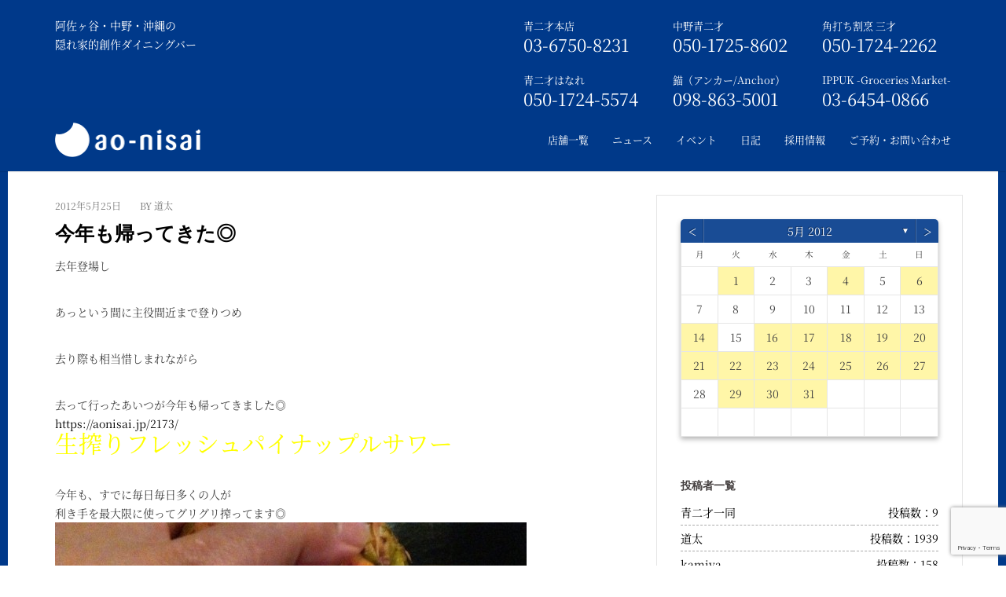

--- FILE ---
content_type: text/html; charset=UTF-8
request_url: https://aonisai.jp/date/2012/05/25/
body_size: 541054
content:
<!DOCTYPE html>
<html dir="ltr" lang="ja" prefix="og: https://ogp.me/ns#">


<!-- ここから、新しいhead -->

<!-- ここから、店舗ページ以外の共通 -->

    <head>
        <meta charset="utf-8">
        <meta http-equiv="X-UA-Compatible" content="IE=edge">
        <meta name="viewport" content="width=device-width, initial-scale=1 ,user-scalable=no">
        <meta name="google-site-verification" content="aHkJpIe5v-NTv08uNNbtmKz-brA64Y_sdG8zFyd1VlA">
        <link href="https://aonisai.jp/wp/wp-content/themes/aonisai/assets/fonts/source-han-serif-1.001R/source-han-serif.css" rel="preload">
        <link href="https://aonisai.jp/wp/wp-content/themes/aonisai/assets/js/lib/bootstrap/css/bootstrap.min.css" rel="stylesheet">
        <link href="https://aonisai.jp/wp/wp-content/themes/aonisai/assets/css/site/assan/YTPlayer.css" rel="stylesheet">
        <link href="https://aonisai.jp/wp/wp-content/themes/aonisai/assets/css/site/assan/flexslider.css" rel="stylesheet" type="text/css" media="screen">
        <link href="https://aonisai.jp/wp/wp-content/themes/aonisai/assets/css/site/assan/animate.css" rel="stylesheet" type="text/css" media="screen">
        <link href="https://aonisai.jp/wp/wp-content/themes/aonisai/assets/css/site/assan/owl.carousel.css" rel="stylesheet" type="text/css" media="screen">
        <link href="https://aonisai.jp/wp/wp-content/themes/aonisai/assets/css/site/assan/owl.theme.css" rel="stylesheet" type="text/css" media="screen">
        <link href="https://aonisai.jp/wp/wp-content/themes/aonisai/assets/css/site/assan/yamm.css" rel="stylesheet" type="text/css">

        <!--<link href="https://aonisai.jp/wp/wp-content/themes/aonisai/assets/js/lib/resource/lightbox.css" rel="stylesheet" type="text/css">-->
        <link href="https://aonisai.jp/wp/wp-content/themes/aonisai/assets/js/lib/modal/modal.css" rel="stylesheet" type="text/css">

        <link href="https://aonisai.jp/wp/wp-content/themes/aonisai/assets/css/common.css" rel="stylesheet"><!-- 日記ページと404ページと投稿者アーカイブにデフォルトのcssを読み込ませる -->
                <link href="https://aonisai.jp/wp/wp-content/themes/aonisai/style.css" rel="stylesheet" type="text/css">
        
        <link rel="apple-touch-icon-precomposed" href="https://aonisai.jp/wp/wp-content/themes/aonisai/assets/images/common/icon512.png">
        <link rel="apple-touch-icon" href="https://aonisai.jp/wp/wp-content/themes/aonisai/assets/images/common/icon57.png">
        <link rel="shortcut icon" href="https://aonisai.jp/wp/wp-content/themes/aonisai/favicon.ico" type="image/vnd.microsoft.icon">
        <link rel="icon" href="https://aonisai.jp/wp/wp-content/themes/aonisai/favicon.ico" type="image/vnd.microsoft.icon">

        <link href="https://aonisai.jp/wp/wp-content/themes/aonisai/assets/fonts/font-awesome-4.7.0/css/font-awesome.css" rel="stylesheet">
        <link href="https://aonisai.jp/wp/wp-content/themes/aonisai/assets/fonts/source-han-serif-1.001R/source-han-serif.css" rel="stylesheet">

        <script src="https://aonisai.jp/wp/wp-content/themes/aonisai/assets/js/lib/modernizr.custom.js"></script>
        <script src="https://aonisai.jp/wp/wp-content/themes/aonisai/assets/js/lib/assan/jquery.min.js"></script>
        <!--<script src="https://aonisai.jp/wp/wp-content/themes/aonisai/assets/js/lib/resource/lightbox_plus.js"></script>-->

        <script>
            $(window).on('load', function() {
                var windowH = $(window).height();
                $("#index_top").height(windowH);
            });
        </script>
        <link href="https://aonisai.jp/wp/wp-content/themes/aonisai/assets/css/reset.css" rel="stylesheet" type="text/css" media="screen">
        <link href="https://aonisai.jp/wp/wp-content/themes/aonisai/assets/css/site/button.css" rel="stylesheet" type="text/css" media="screen">
        <link href="https://aonisai.jp/wp/wp-content/themes/aonisai/assets/css/site/globaltop.css" rel="stylesheet" type="text/css" media="screen">
        <link rel="stylesheet" href="https://aonisai.jp/wp/wp-content/themes/aonisai/assets/css/lib/og-component.css" type="text/css">


        <title>2012年5月25日 | 青二才</title>
	<style>img:is([sizes="auto" i], [sizes^="auto," i]) { contain-intrinsic-size: 3000px 1500px }</style>
	
		<!-- All in One SEO 4.7.6 - aioseo.com -->
	<meta name="robots" content="noindex, max-snippet:-1, max-image-preview:large, max-video-preview:-1" />
	<link rel="canonical" href="https://aonisai.jp/date/2012/05/25/" />
	<meta name="generator" content="All in One SEO (AIOSEO) 4.7.6" />

		<!-- Google tag (gtag.js) -->
<script async src="https://www.googletagmanager.com/gtag/js?id=G-EPS85PS40H"></script>
<script>
  window.dataLayer = window.dataLayer || [];
  function gtag(){dataLayer.push(arguments);}
  gtag('js', new Date());

  gtag('config', 'G-EPS85PS40H');
</script>
		<script type="application/ld+json" class="aioseo-schema">
			{"@context":"https:\/\/schema.org","@graph":[{"@type":"BreadcrumbList","@id":"https:\/\/aonisai.jp\/date\/2012\/05\/25\/#breadcrumblist","itemListElement":[{"@type":"ListItem","@id":"https:\/\/aonisai.jp\/#listItem","position":1,"name":"\u5bb6","item":"https:\/\/aonisai.jp\/","nextItem":{"@type":"ListItem","@id":"https:\/\/aonisai.jp\/date\/2012\/#listItem","name":"2012"}},{"@type":"ListItem","@id":"https:\/\/aonisai.jp\/date\/2012\/#listItem","position":2,"name":"2012","item":"https:\/\/aonisai.jp\/date\/2012\/","nextItem":{"@type":"ListItem","@id":"https:\/\/aonisai.jp\/date\/2012\/05\/#listItem","name":"5\u6708, 2012"},"previousItem":{"@type":"ListItem","@id":"https:\/\/aonisai.jp\/#listItem","name":"\u5bb6"}},{"@type":"ListItem","@id":"https:\/\/aonisai.jp\/date\/2012\/05\/#listItem","position":3,"name":"5\u6708, 2012","item":"https:\/\/aonisai.jp\/date\/2012\/05\/","nextItem":{"@type":"ListItem","@id":"https:\/\/aonisai.jp\/date\/2012\/05\/25\/#listItem","name":"2012\u5e745\u670825\u65e5"},"previousItem":{"@type":"ListItem","@id":"https:\/\/aonisai.jp\/date\/2012\/#listItem","name":"2012"}},{"@type":"ListItem","@id":"https:\/\/aonisai.jp\/date\/2012\/05\/25\/#listItem","position":4,"name":"2012\u5e745\u670825\u65e5","previousItem":{"@type":"ListItem","@id":"https:\/\/aonisai.jp\/date\/2012\/05\/#listItem","name":"5\u6708, 2012"}}]},{"@type":"CollectionPage","@id":"https:\/\/aonisai.jp\/date\/2012\/05\/25\/#collectionpage","url":"https:\/\/aonisai.jp\/date\/2012\/05\/25\/","name":"2012\u5e745\u670825\u65e5 | \u9752\u4e8c\u624d","inLanguage":"ja","isPartOf":{"@id":"https:\/\/aonisai.jp\/#website"},"breadcrumb":{"@id":"https:\/\/aonisai.jp\/date\/2012\/05\/25\/#breadcrumblist"}},{"@type":"Organization","@id":"https:\/\/aonisai.jp\/#organization","name":"\u9752\u4e8c\u624d","url":"https:\/\/aonisai.jp\/"},{"@type":"WebSite","@id":"https:\/\/aonisai.jp\/#website","url":"https:\/\/aonisai.jp\/","name":"\u9752\u4e8c\u624d","inLanguage":"ja","publisher":{"@id":"https:\/\/aonisai.jp\/#organization"}}]}
		</script>
		<!-- All in One SEO -->

<link rel='dns-prefetch' href='//webfonts.sakura.ne.jp' />
<link rel="alternate" type="application/rss+xml" title="青二才 &raquo; フィード" href="https://aonisai.jp/feed/" />
<link rel="alternate" type="application/rss+xml" title="青二才 &raquo; コメントフィード" href="https://aonisai.jp/comments/feed/" />
		<!-- This site uses the Google Analytics by MonsterInsights plugin v9.2.2 - Using Analytics tracking - https://www.monsterinsights.com/ -->
		<!-- Note: MonsterInsights is not currently configured on this site. The site owner needs to authenticate with Google Analytics in the MonsterInsights settings panel. -->
					<!-- No tracking code set -->
				<!-- / Google Analytics by MonsterInsights -->
		<script type="text/javascript">
/* <![CDATA[ */
window._wpemojiSettings = {"baseUrl":"https:\/\/s.w.org\/images\/core\/emoji\/15.0.3\/72x72\/","ext":".png","svgUrl":"https:\/\/s.w.org\/images\/core\/emoji\/15.0.3\/svg\/","svgExt":".svg","source":{"concatemoji":"https:\/\/aonisai.jp\/wp\/wp-includes\/js\/wp-emoji-release.min.js?ver=6.7.4"}};
/*! This file is auto-generated */
!function(i,n){var o,s,e;function c(e){try{var t={supportTests:e,timestamp:(new Date).valueOf()};sessionStorage.setItem(o,JSON.stringify(t))}catch(e){}}function p(e,t,n){e.clearRect(0,0,e.canvas.width,e.canvas.height),e.fillText(t,0,0);var t=new Uint32Array(e.getImageData(0,0,e.canvas.width,e.canvas.height).data),r=(e.clearRect(0,0,e.canvas.width,e.canvas.height),e.fillText(n,0,0),new Uint32Array(e.getImageData(0,0,e.canvas.width,e.canvas.height).data));return t.every(function(e,t){return e===r[t]})}function u(e,t,n){switch(t){case"flag":return n(e,"\ud83c\udff3\ufe0f\u200d\u26a7\ufe0f","\ud83c\udff3\ufe0f\u200b\u26a7\ufe0f")?!1:!n(e,"\ud83c\uddfa\ud83c\uddf3","\ud83c\uddfa\u200b\ud83c\uddf3")&&!n(e,"\ud83c\udff4\udb40\udc67\udb40\udc62\udb40\udc65\udb40\udc6e\udb40\udc67\udb40\udc7f","\ud83c\udff4\u200b\udb40\udc67\u200b\udb40\udc62\u200b\udb40\udc65\u200b\udb40\udc6e\u200b\udb40\udc67\u200b\udb40\udc7f");case"emoji":return!n(e,"\ud83d\udc26\u200d\u2b1b","\ud83d\udc26\u200b\u2b1b")}return!1}function f(e,t,n){var r="undefined"!=typeof WorkerGlobalScope&&self instanceof WorkerGlobalScope?new OffscreenCanvas(300,150):i.createElement("canvas"),a=r.getContext("2d",{willReadFrequently:!0}),o=(a.textBaseline="top",a.font="600 32px Arial",{});return e.forEach(function(e){o[e]=t(a,e,n)}),o}function t(e){var t=i.createElement("script");t.src=e,t.defer=!0,i.head.appendChild(t)}"undefined"!=typeof Promise&&(o="wpEmojiSettingsSupports",s=["flag","emoji"],n.supports={everything:!0,everythingExceptFlag:!0},e=new Promise(function(e){i.addEventListener("DOMContentLoaded",e,{once:!0})}),new Promise(function(t){var n=function(){try{var e=JSON.parse(sessionStorage.getItem(o));if("object"==typeof e&&"number"==typeof e.timestamp&&(new Date).valueOf()<e.timestamp+604800&&"object"==typeof e.supportTests)return e.supportTests}catch(e){}return null}();if(!n){if("undefined"!=typeof Worker&&"undefined"!=typeof OffscreenCanvas&&"undefined"!=typeof URL&&URL.createObjectURL&&"undefined"!=typeof Blob)try{var e="postMessage("+f.toString()+"("+[JSON.stringify(s),u.toString(),p.toString()].join(",")+"));",r=new Blob([e],{type:"text/javascript"}),a=new Worker(URL.createObjectURL(r),{name:"wpTestEmojiSupports"});return void(a.onmessage=function(e){c(n=e.data),a.terminate(),t(n)})}catch(e){}c(n=f(s,u,p))}t(n)}).then(function(e){for(var t in e)n.supports[t]=e[t],n.supports.everything=n.supports.everything&&n.supports[t],"flag"!==t&&(n.supports.everythingExceptFlag=n.supports.everythingExceptFlag&&n.supports[t]);n.supports.everythingExceptFlag=n.supports.everythingExceptFlag&&!n.supports.flag,n.DOMReady=!1,n.readyCallback=function(){n.DOMReady=!0}}).then(function(){return e}).then(function(){var e;n.supports.everything||(n.readyCallback(),(e=n.source||{}).concatemoji?t(e.concatemoji):e.wpemoji&&e.twemoji&&(t(e.twemoji),t(e.wpemoji)))}))}((window,document),window._wpemojiSettings);
/* ]]> */
</script>
<link rel='stylesheet' id='st-stylesheet-css' href='https://aonisai.jp/wp/wp-content/plugins/sydney-toolbox/css/styles.min.css?ver=20220107' type='text/css' media='all' />
<style id='wp-emoji-styles-inline-css' type='text/css'>

	img.wp-smiley, img.emoji {
		display: inline !important;
		border: none !important;
		box-shadow: none !important;
		height: 1em !important;
		width: 1em !important;
		margin: 0 0.07em !important;
		vertical-align: -0.1em !important;
		background: none !important;
		padding: 0 !important;
	}
</style>
<link rel='stylesheet' id='wp-block-library-css' href='https://aonisai.jp/wp/wp-includes/css/dist/block-library/style.min.css?ver=6.7.4' type='text/css' media='all' />
<style id='classic-theme-styles-inline-css' type='text/css'>
/*! This file is auto-generated */
.wp-block-button__link{color:#fff;background-color:#32373c;border-radius:9999px;box-shadow:none;text-decoration:none;padding:calc(.667em + 2px) calc(1.333em + 2px);font-size:1.125em}.wp-block-file__button{background:#32373c;color:#fff;text-decoration:none}
</style>
<style id='global-styles-inline-css' type='text/css'>
:root{--wp--preset--aspect-ratio--square: 1;--wp--preset--aspect-ratio--4-3: 4/3;--wp--preset--aspect-ratio--3-4: 3/4;--wp--preset--aspect-ratio--3-2: 3/2;--wp--preset--aspect-ratio--2-3: 2/3;--wp--preset--aspect-ratio--16-9: 16/9;--wp--preset--aspect-ratio--9-16: 9/16;--wp--preset--color--black: #000000;--wp--preset--color--cyan-bluish-gray: #abb8c3;--wp--preset--color--white: #ffffff;--wp--preset--color--pale-pink: #f78da7;--wp--preset--color--vivid-red: #cf2e2e;--wp--preset--color--luminous-vivid-orange: #ff6900;--wp--preset--color--luminous-vivid-amber: #fcb900;--wp--preset--color--light-green-cyan: #7bdcb5;--wp--preset--color--vivid-green-cyan: #00d084;--wp--preset--color--pale-cyan-blue: #8ed1fc;--wp--preset--color--vivid-cyan-blue: #0693e3;--wp--preset--color--vivid-purple: #9b51e0;--wp--preset--gradient--vivid-cyan-blue-to-vivid-purple: linear-gradient(135deg,rgba(6,147,227,1) 0%,rgb(155,81,224) 100%);--wp--preset--gradient--light-green-cyan-to-vivid-green-cyan: linear-gradient(135deg,rgb(122,220,180) 0%,rgb(0,208,130) 100%);--wp--preset--gradient--luminous-vivid-amber-to-luminous-vivid-orange: linear-gradient(135deg,rgba(252,185,0,1) 0%,rgba(255,105,0,1) 100%);--wp--preset--gradient--luminous-vivid-orange-to-vivid-red: linear-gradient(135deg,rgba(255,105,0,1) 0%,rgb(207,46,46) 100%);--wp--preset--gradient--very-light-gray-to-cyan-bluish-gray: linear-gradient(135deg,rgb(238,238,238) 0%,rgb(169,184,195) 100%);--wp--preset--gradient--cool-to-warm-spectrum: linear-gradient(135deg,rgb(74,234,220) 0%,rgb(151,120,209) 20%,rgb(207,42,186) 40%,rgb(238,44,130) 60%,rgb(251,105,98) 80%,rgb(254,248,76) 100%);--wp--preset--gradient--blush-light-purple: linear-gradient(135deg,rgb(255,206,236) 0%,rgb(152,150,240) 100%);--wp--preset--gradient--blush-bordeaux: linear-gradient(135deg,rgb(254,205,165) 0%,rgb(254,45,45) 50%,rgb(107,0,62) 100%);--wp--preset--gradient--luminous-dusk: linear-gradient(135deg,rgb(255,203,112) 0%,rgb(199,81,192) 50%,rgb(65,88,208) 100%);--wp--preset--gradient--pale-ocean: linear-gradient(135deg,rgb(255,245,203) 0%,rgb(182,227,212) 50%,rgb(51,167,181) 100%);--wp--preset--gradient--electric-grass: linear-gradient(135deg,rgb(202,248,128) 0%,rgb(113,206,126) 100%);--wp--preset--gradient--midnight: linear-gradient(135deg,rgb(2,3,129) 0%,rgb(40,116,252) 100%);--wp--preset--font-size--small: 13px;--wp--preset--font-size--medium: 20px;--wp--preset--font-size--large: 36px;--wp--preset--font-size--x-large: 42px;--wp--preset--spacing--20: 0.44rem;--wp--preset--spacing--30: 0.67rem;--wp--preset--spacing--40: 1rem;--wp--preset--spacing--50: 1.5rem;--wp--preset--spacing--60: 2.25rem;--wp--preset--spacing--70: 3.38rem;--wp--preset--spacing--80: 5.06rem;--wp--preset--shadow--natural: 6px 6px 9px rgba(0, 0, 0, 0.2);--wp--preset--shadow--deep: 12px 12px 50px rgba(0, 0, 0, 0.4);--wp--preset--shadow--sharp: 6px 6px 0px rgba(0, 0, 0, 0.2);--wp--preset--shadow--outlined: 6px 6px 0px -3px rgba(255, 255, 255, 1), 6px 6px rgba(0, 0, 0, 1);--wp--preset--shadow--crisp: 6px 6px 0px rgba(0, 0, 0, 1);}:where(.is-layout-flex){gap: 0.5em;}:where(.is-layout-grid){gap: 0.5em;}body .is-layout-flex{display: flex;}.is-layout-flex{flex-wrap: wrap;align-items: center;}.is-layout-flex > :is(*, div){margin: 0;}body .is-layout-grid{display: grid;}.is-layout-grid > :is(*, div){margin: 0;}:where(.wp-block-columns.is-layout-flex){gap: 2em;}:where(.wp-block-columns.is-layout-grid){gap: 2em;}:where(.wp-block-post-template.is-layout-flex){gap: 1.25em;}:where(.wp-block-post-template.is-layout-grid){gap: 1.25em;}.has-black-color{color: var(--wp--preset--color--black) !important;}.has-cyan-bluish-gray-color{color: var(--wp--preset--color--cyan-bluish-gray) !important;}.has-white-color{color: var(--wp--preset--color--white) !important;}.has-pale-pink-color{color: var(--wp--preset--color--pale-pink) !important;}.has-vivid-red-color{color: var(--wp--preset--color--vivid-red) !important;}.has-luminous-vivid-orange-color{color: var(--wp--preset--color--luminous-vivid-orange) !important;}.has-luminous-vivid-amber-color{color: var(--wp--preset--color--luminous-vivid-amber) !important;}.has-light-green-cyan-color{color: var(--wp--preset--color--light-green-cyan) !important;}.has-vivid-green-cyan-color{color: var(--wp--preset--color--vivid-green-cyan) !important;}.has-pale-cyan-blue-color{color: var(--wp--preset--color--pale-cyan-blue) !important;}.has-vivid-cyan-blue-color{color: var(--wp--preset--color--vivid-cyan-blue) !important;}.has-vivid-purple-color{color: var(--wp--preset--color--vivid-purple) !important;}.has-black-background-color{background-color: var(--wp--preset--color--black) !important;}.has-cyan-bluish-gray-background-color{background-color: var(--wp--preset--color--cyan-bluish-gray) !important;}.has-white-background-color{background-color: var(--wp--preset--color--white) !important;}.has-pale-pink-background-color{background-color: var(--wp--preset--color--pale-pink) !important;}.has-vivid-red-background-color{background-color: var(--wp--preset--color--vivid-red) !important;}.has-luminous-vivid-orange-background-color{background-color: var(--wp--preset--color--luminous-vivid-orange) !important;}.has-luminous-vivid-amber-background-color{background-color: var(--wp--preset--color--luminous-vivid-amber) !important;}.has-light-green-cyan-background-color{background-color: var(--wp--preset--color--light-green-cyan) !important;}.has-vivid-green-cyan-background-color{background-color: var(--wp--preset--color--vivid-green-cyan) !important;}.has-pale-cyan-blue-background-color{background-color: var(--wp--preset--color--pale-cyan-blue) !important;}.has-vivid-cyan-blue-background-color{background-color: var(--wp--preset--color--vivid-cyan-blue) !important;}.has-vivid-purple-background-color{background-color: var(--wp--preset--color--vivid-purple) !important;}.has-black-border-color{border-color: var(--wp--preset--color--black) !important;}.has-cyan-bluish-gray-border-color{border-color: var(--wp--preset--color--cyan-bluish-gray) !important;}.has-white-border-color{border-color: var(--wp--preset--color--white) !important;}.has-pale-pink-border-color{border-color: var(--wp--preset--color--pale-pink) !important;}.has-vivid-red-border-color{border-color: var(--wp--preset--color--vivid-red) !important;}.has-luminous-vivid-orange-border-color{border-color: var(--wp--preset--color--luminous-vivid-orange) !important;}.has-luminous-vivid-amber-border-color{border-color: var(--wp--preset--color--luminous-vivid-amber) !important;}.has-light-green-cyan-border-color{border-color: var(--wp--preset--color--light-green-cyan) !important;}.has-vivid-green-cyan-border-color{border-color: var(--wp--preset--color--vivid-green-cyan) !important;}.has-pale-cyan-blue-border-color{border-color: var(--wp--preset--color--pale-cyan-blue) !important;}.has-vivid-cyan-blue-border-color{border-color: var(--wp--preset--color--vivid-cyan-blue) !important;}.has-vivid-purple-border-color{border-color: var(--wp--preset--color--vivid-purple) !important;}.has-vivid-cyan-blue-to-vivid-purple-gradient-background{background: var(--wp--preset--gradient--vivid-cyan-blue-to-vivid-purple) !important;}.has-light-green-cyan-to-vivid-green-cyan-gradient-background{background: var(--wp--preset--gradient--light-green-cyan-to-vivid-green-cyan) !important;}.has-luminous-vivid-amber-to-luminous-vivid-orange-gradient-background{background: var(--wp--preset--gradient--luminous-vivid-amber-to-luminous-vivid-orange) !important;}.has-luminous-vivid-orange-to-vivid-red-gradient-background{background: var(--wp--preset--gradient--luminous-vivid-orange-to-vivid-red) !important;}.has-very-light-gray-to-cyan-bluish-gray-gradient-background{background: var(--wp--preset--gradient--very-light-gray-to-cyan-bluish-gray) !important;}.has-cool-to-warm-spectrum-gradient-background{background: var(--wp--preset--gradient--cool-to-warm-spectrum) !important;}.has-blush-light-purple-gradient-background{background: var(--wp--preset--gradient--blush-light-purple) !important;}.has-blush-bordeaux-gradient-background{background: var(--wp--preset--gradient--blush-bordeaux) !important;}.has-luminous-dusk-gradient-background{background: var(--wp--preset--gradient--luminous-dusk) !important;}.has-pale-ocean-gradient-background{background: var(--wp--preset--gradient--pale-ocean) !important;}.has-electric-grass-gradient-background{background: var(--wp--preset--gradient--electric-grass) !important;}.has-midnight-gradient-background{background: var(--wp--preset--gradient--midnight) !important;}.has-small-font-size{font-size: var(--wp--preset--font-size--small) !important;}.has-medium-font-size{font-size: var(--wp--preset--font-size--medium) !important;}.has-large-font-size{font-size: var(--wp--preset--font-size--large) !important;}.has-x-large-font-size{font-size: var(--wp--preset--font-size--x-large) !important;}
:where(.wp-block-post-template.is-layout-flex){gap: 1.25em;}:where(.wp-block-post-template.is-layout-grid){gap: 1.25em;}
:where(.wp-block-columns.is-layout-flex){gap: 2em;}:where(.wp-block-columns.is-layout-grid){gap: 2em;}
:root :where(.wp-block-pullquote){font-size: 1.5em;line-height: 1.6;}
</style>
<link rel='stylesheet' id='archives-cal-calendrier-css' href='https://aonisai.jp/wp/wp-content/plugins/archives-calendar-widget/themes/calendrier.css?ver=1.0.14' type='text/css' media='all' />
<link rel='stylesheet' id='contact-form-7-css' href='https://aonisai.jp/wp/wp-content/plugins/contact-form-7/includes/css/styles.css?ver=6.0.1' type='text/css' media='all' />
<link rel='stylesheet' id='jquery-ui-dialog-min-css-css' href='https://aonisai.jp/wp/wp-includes/css/jquery-ui-dialog.min.css?ver=6.7.4' type='text/css' media='all' />
<link rel='stylesheet' id='contact-form-7-confirm-plus-css' href='https://aonisai.jp/wp/wp-content/plugins/confirm-plus-contact-form-7/assets/css/styles.css?ver=20241209_031026' type='text/css' media='all' />
<script type="text/javascript" src="https://aonisai.jp/wp/wp-includes/js/jquery/jquery.min.js?ver=3.7.1" id="jquery-core-js"></script>
<script type="text/javascript" src="https://aonisai.jp/wp/wp-includes/js/jquery/jquery-migrate.min.js?ver=3.4.1" id="jquery-migrate-js"></script>
<script type="text/javascript" src="//webfonts.sakura.ne.jp/js/sakurav3.js?fadein=0&amp;ver=3.1.4" id="typesquare_std-js"></script>
<script type="text/javascript" src="https://aonisai.jp/wp/wp-content/plugins/archives-calendar-widget/admin/js/jquery.arcw-init.js?ver=1.0.14" id="jquery-arcw-js"></script>
<link rel="https://api.w.org/" href="https://aonisai.jp/wp-json/" /><link rel="EditURI" type="application/rsd+xml" title="RSD" href="https://aonisai.jp/wp/xmlrpc.php?rsd" />
<meta name="generator" content="WordPress 6.7.4" />
			<style>
				.sydney-svg-icon {
					display: inline-block;
					width: 16px;
					height: 16px;
					vertical-align: middle;
					line-height: 1;
				}
				.team-item .team-social li .sydney-svg-icon {
					width: 14px;
				}
				.roll-team:not(.style1) .team-item .team-social li .sydney-svg-icon {
					fill: #fff;
				}
				.team-item .team-social li:hover .sydney-svg-icon {
					fill: #000;
				}
				.team_hover_edits .team-social li a .sydney-svg-icon {
					fill: #000;
				}
				.team_hover_edits .team-social li:hover a .sydney-svg-icon {
					fill: #fff;
				}	
				.single-sydney-projects .entry-thumb {
					text-align: left;
				}	

			</style>
		<link rel="apple-touch-icon" sizes="180x180" href="/wp/wp-content/uploads/fbrfg/apple-touch-icon.png">
<link rel="icon" type="image/png" sizes="32x32" href="/wp/wp-content/uploads/fbrfg/favicon-32x32.png">
<link rel="icon" type="image/png" sizes="16x16" href="/wp/wp-content/uploads/fbrfg/favicon-16x16.png">
<link rel="manifest" href="/wp/wp-content/uploads/fbrfg/site.webmanifest">
<link rel="mask-icon" href="/wp/wp-content/uploads/fbrfg/safari-pinned-tab.svg" color="#5bbad5">
<link rel="shortcut icon" href="/wp/wp-content/uploads/fbrfg/favicon.ico">
<meta name="msapplication-TileColor" content="#da532c">
<meta name="msapplication-config" content="/wp/wp-content/uploads/fbrfg/browserconfig.xml">
<meta name="theme-color" content="#ffffff"><meta name="generator" content="Elementor 3.25.10; features: additional_custom_breakpoints, e_optimized_control_loading; settings: css_print_method-external, google_font-enabled, font_display-auto">
			<style>
				.e-con.e-parent:nth-of-type(n+4):not(.e-lazyloaded):not(.e-no-lazyload),
				.e-con.e-parent:nth-of-type(n+4):not(.e-lazyloaded):not(.e-no-lazyload) * {
					background-image: none !important;
				}
				@media screen and (max-height: 1024px) {
					.e-con.e-parent:nth-of-type(n+3):not(.e-lazyloaded):not(.e-no-lazyload),
					.e-con.e-parent:nth-of-type(n+3):not(.e-lazyloaded):not(.e-no-lazyload) * {
						background-image: none !important;
					}
				}
				@media screen and (max-height: 640px) {
					.e-con.e-parent:nth-of-type(n+2):not(.e-lazyloaded):not(.e-no-lazyload),
					.e-con.e-parent:nth-of-type(n+2):not(.e-lazyloaded):not(.e-no-lazyload) * {
						background-image: none !important;
					}
				}
			</style>
				<style type="text/css">
		.header-image {
			background-image: url(https://aonisai.jp/wp/wp-content/themes/aonisai/images/header.jpg);
			display: block;
		}
		@media only screen and (max-width: 1024px) {
			.header-inner {
				display: block;
			}
			.header-image {
				background-image: none;
				height: auto !important;
			}		
		}
	</style>
	    </head>
    <!-- ここまで、新しいhead -->

    <body class="archive date group-blog elementor-default elementor-kit-574">

        <!-- ここから、新しいheader -->

        <!-- {* 共通トップ --------------------------------------------------*} -->
        
            <!-- {* 共通トップ以外 --------------------------------------------------*} -->

            <!-- {* facebook *} -->
            <script>
                (function(d, s, id) {
                    var js, fjs = d.getElementsByTagName(s)[0];
                    if (d.getElementById(id)) return;
                    js = d.createElement(s);
                    js.id = id;
                    js.src = "//connect.facebook.net/ja_JP/sdk.js#xfbml=1&version=v2.9";
                    fjs.parentNode.insertBefore(js, fjs);
                }(document, 'script', 'facebook-jssdk'));
            </script>

            <div class="header_back">
                <div id="top_anchor"></div>
                <div id="header_top" class="hidden-xs">
                    <div class="container">
                        <div class="top-bar">
                            <div class="pull-left">
                                <p>阿佐ヶ谷・中野・沖縄の</p>
                                <p>隠れ家的創作ダイニングバー</p>
                            </div>

                            <div class="pull-right-wrap">
                              <div class="pull-right-box">
                                <div class="pull-right">
                                  <p><a href="https://aonisai.jp/asagaya/">青二才本店</a></p>
                                  <p class="tell_right">03-6750-8231</p>
                                </div>
                                <div class="pull-right">
                                  <p><a href="https://aonisai.jp/nakano/">中野青二才</a></p>
                                  <p class="tell_right">050-1725-8602</p>
                                </div>
                                <div class="pull-right">
                                  <p><a href="https://aonisai.jp/sansai/">角打ち割烹 三才</a></p>
                                  <p class="tell_right">050-1724-2262</p>
                                </div>
                              </div>
                              <div class="pull-right-box">
                                <div class="pull-right">
                                  <p><a href="https://aonisai.jp/hanare/">青二才はなれ</a></p>
                                  <p class="tell_right">050-1724-5574</p>
                                </div>
                                <div class="pull-right">
                                  <p><a href="https://aonisai.jp/okinawa/">錨（アンカー/Anchor）</a></p>
                                  <p class="tell_right">098-863-5001</p>
                                </div>
                                <div class="pull-right">
                                  <p><a href="https://aonisai.jp/ippuku/">IPPUK&nbsp;-Groceries&nbsp;Market-</a></p>
                                  <p class="tell_right">03-6454-0866</p>
                                </div>
<!--
                            <div class="pull-right">
                                <p><a href="https://aonisai.jp/jimbocho/">神保町店</a></p>
                                <p class="tell_right">03-5244-5244</p>
                            </div>
-->
                              </div>
                            </div>

                        </div>
                    </div>
                </div>

                <div class="navbar navbar-default navbar-static-top yamm sticky" role="navigation">
                    <div class="container">
                        <div class="navbar-header">
                            <button type="button" class="navbar-toggle" data-toggle="collapse" data-target=".navbar-collapse">
                                <span class="sr-only">Toggle navigation</span>
                                <span class="icon-bar"></span>
                                <span class="icon-bar"></span>
                                <span class="icon-bar"></span>
                            </button>
                            <div class="pull-right title_right_sma">
                                <p>阿佐ヶ谷・中野・沖縄の</p>
                                <p>隠れ家的創作ダイニングバー</p>
                            </div>
                            <h1><a class="navbar-brand" href="https://aonisai.jp/"><img src="https://aonisai.jp/wp/wp-content/themes/aonisai/assets/images/common/logo.png" alt="阿佐ヶ谷・中野・沖縄の隠れ家的創作ダイニングバー 青二才" style="max-width:185px;"></a></h1>
                        </div>
                        <div class="navbar-collapse collapse">
                            <ul class="nav navbar-nav navbar-right">
                                <li>
                                    <a href="https://aonisai.jp/#contact">店舗一覧</a>
                                </li>
                                <li class="dropdown">
                                    <a href="https://aonisai.jp/news/">ニュース</a>
                                </li>
                                <li class="dropdown">
                                    <a href="https://aonisai.jp/event/">イベント</a>
                                </li>
                                <li class="dropdown">
                                    <a href="https://aonisai.jp/diary/">日記</a>
                                </li>
                                <li class="dropdown">
                                    <a href="https://aonisai.jp/recruit/">採用情報</a>
                                </li>
                                <li class="dropdown">
                                    <a href="https://aonisai.jp/reservation/">ご予約・お問い合わせ</a>
                                </li>
                            </ul>
                        </div>
                    </div>
                </div>
            </div>




        

        <!-- ここから、阿佐ヶ谷店 -->
    

<!-- <div id="primary" class="content-area col-md-9 classic-alt"> -->
<section id="line">
	<div id="main_contents">

		
		<!-- <main id="main" class="post-wrap" role="main"> -->
		<section id="diary" class="container" style="padding-top:0 !important;">
			<div class="row">
				<div class="col-md-8">
					<!-- <main id="main" class="post-wrap" role="main"> -->
					<div class="blog-post font-color-black">


						
							<!-- <div class="posts-layout"> -->
							

								<ul class="list-inline post-detail">

									<!-- 投稿日の表示 -->
									<li>2012年5月25日</li>

									<!-- 投稿者の表示 -->
									<li>BY 道太</li>

									<li class="float_r padding_0">

									<!-- ページャーの読み込み -->
									<!-- archive.phpの記述 -->
		<!-- 日付 -->
						
	

									</li>
								</ul>

								<!-- タイトルを表示 -->
								<h2 class="title-post entry-title"><a href="https://aonisai.jp/2413/" rel="bookmark">今年も帰ってきた◎</a></h2>
								<!-- 記事の本文を表示 -->
								<div>去年登場し</div>
<p>&nbsp;</p>
<div>あっという間に主役間近まで登りつめ</div>
<p>&nbsp;</p>
<div>去り際も相当惜しまれながら</div>
<p>&nbsp;</p>
<div>去って行ったあいつが今年も帰ってきました◎</div>
<div><a href="//aonisai.jp/2173/">https://aonisai.jp/2173/</a>&nbsp;</div>
<div><span style="color: #ffff00; font-size: 30px;"><strong>生搾りフレッシュパイナップルサワー</strong></span></div>
<p>&nbsp;</p>
<div>今年も、すでに毎日毎日多くの人が</div>
<div>利き手を最大限に使ってグリグリ搾ってます◎</div>
<div><img decoding="async" src="//aonisai.jp/wp/wp-content/themes/aonisai/user_image/1/1310479201598.jpg" alt=""></div>
<div>手前味噌ですが</div>
<p>&nbsp;</p>
<div>これ、ホントに美味しいですよ！</div>
<div>ちなみに、うちのトップランカー</div>
<div>僕の友人ミツルが育ててくれている</div>
<div>無農薬栽培のミントを大量に使用した</div>
<div style="font-size: 25px;"><span style="color: #60bf00;"><strong>モヒート</strong></span></div>
<div>これも、相変わらずのクオリティです◎</div>
<p>&nbsp;</p>
<div>ミントを箱から出すと</div>
<p>&nbsp;</p>
<div>二階に上がる階段の方まで香りが届くからね◎</div>
<p>&nbsp;</p>
<div>ホントに優秀なミントです◎</div>
<div>モヒートと</div>
<p>&nbsp;</p>
<div>パイナップルの出揃った青二才ドリンク軍</div>
<p>&nbsp;</p>
<div>かなり強力です◎</div>
<p>&nbsp;</p>
<div><img decoding="async" src="//aonisai.jp/wp/wp-content/themes/aonisai/user_image/3/1335273516246.jpg" alt=""></div>


							
							<!-- ここから、SNS設定 -->
							<div class="sns-area margin_b20">
								<ul class="clearfix">

									<!-- {* twitter *} -->
									<li class="twitter" style="padding-left:0;">
										<a href="https://twitter.com/share/" class="twitter-share-button " data-url="https://aonisai.jp/2413/" data-text="2012年5月25日 | 青二才青二才" data-counturl="https://aonisai.jp/2413/" data-lang="ja">Tweet</a>
									</li>
									<script>
										! function(d, s, id) {
											var js, fjs = d.getElementsByTagName(s)[0],
												p = /^http:/.test(d.location) ? 'http' : 'https';
											if (!d.getElementById(id)) {
												js = d.createElement(s);
												js.id = id;
												js.src = p + '://platform.twitter.com/widgets.js';
												fjs.parentNode.insertBefore(js, fjs);
											}
										}(document, 'script', 'twitter-wjs');
									</script>

									<!-- {* facebook *} -->
									<li class="facebook" style="line-height: 1;">
										<div class="fb-like" data-href="https://aonisai.jp/2413/" data-layout="button_count" data-action="like" data-size="small" data-show-faces="false" data-share="false"></div>
									</li>
								</ul>
							</div>

							<div class="fb_comments">
								<div class="fb-comments" data-href="https://aonisai.jp/2413/" data-numposts="10" style="width:100%;"></div>
								<div class="clear"></div>
							</div>
							<!-- ここまで、SNS設定 -->


											</div>

					<div class="col-md-12 col-sm-12 blockquote-reverse">
						<div class="services-box wow animated fadeInUp" data-wow-duration="700ms" data-wow-delay="100ms">
							<div class="box_02">
								<div class="pager_global align_c">
									<ul class="pagination">
										<ul class="pagination">
																					</ul>
									</ul>
								</div>
							</div>
						</div>
						<!--services box-->
					</div>
					<!--services col-->

				</div>

				<div class="margin_t30">
					<div id="secondary" class="widget-area col-xs-12 col-sm-12 col-md-4 font-color-black" role="complementary">

						<!-- サイドバーの読み込み -->
						
<aside id="archives_calendar-2" class="widget widget_archives_calendar">
<!-- Archives Calendar Widget by Aleksei Polechin - alek´ - http://alek.be -->
<div class="calendar-archives calendrier" id="arc--17"><div class="calendar-navigation"><a href="" class="prev-year"><span><</span></a><div class="menu-container months"><a href="https://aonisai.jp/date/2012/05/" class="title">5月 2012</a><ul class="menu"><li><a href="https://aonisai.jp/date/2023/08/" class="2023 8" rel="0" >8月 2023</a></li><li><a href="https://aonisai.jp/date/2022/02/" class="2022 2" rel="1" >2月 2022</a></li><li><a href="https://aonisai.jp/date/2022/01/" class="2022 1" rel="2" >1月 2022</a></li><li><a href="https://aonisai.jp/date/2021/12/" class="2021 12" rel="3" >12月 2021</a></li><li><a href="https://aonisai.jp/date/2021/11/" class="2021 11" rel="4" >11月 2021</a></li><li><a href="https://aonisai.jp/date/2021/10/" class="2021 10" rel="5" >10月 2021</a></li><li><a href="https://aonisai.jp/date/2021/09/" class="2021 9" rel="6" >9月 2021</a></li><li><a href="https://aonisai.jp/date/2021/08/" class="2021 8" rel="7" >8月 2021</a></li><li><a href="https://aonisai.jp/date/2021/07/" class="2021 7" rel="8" >7月 2021</a></li><li><a href="https://aonisai.jp/date/2021/06/" class="2021 6" rel="9" >6月 2021</a></li><li><a href="https://aonisai.jp/date/2021/05/" class="2021 5" rel="10" >5月 2021</a></li><li><a href="https://aonisai.jp/date/2021/04/" class="2021 4" rel="11" >4月 2021</a></li><li><a href="https://aonisai.jp/date/2020/09/" class="2020 9" rel="12" >9月 2020</a></li><li><a href="https://aonisai.jp/date/2020/08/" class="2020 8" rel="13" >8月 2020</a></li><li><a href="https://aonisai.jp/date/2020/06/" class="2020 6" rel="14" >6月 2020</a></li><li><a href="https://aonisai.jp/date/2020/05/" class="2020 5" rel="15" >5月 2020</a></li><li><a href="https://aonisai.jp/date/2020/03/" class="2020 3" rel="16" >3月 2020</a></li><li><a href="https://aonisai.jp/date/2019/12/" class="2019 12" rel="17" >12月 2019</a></li><li><a href="https://aonisai.jp/date/2019/03/" class="2019 3" rel="18" >3月 2019</a></li><li><a href="https://aonisai.jp/date/2019/02/" class="2019 2" rel="19" >2月 2019</a></li><li><a href="https://aonisai.jp/date/2019/01/" class="2019 1" rel="20" >1月 2019</a></li><li><a href="https://aonisai.jp/date/2018/12/" class="2018 12" rel="21" >12月 2018</a></li><li><a href="https://aonisai.jp/date/2018/08/" class="2018 8" rel="22" >8月 2018</a></li><li><a href="https://aonisai.jp/date/2018/03/" class="2018 3" rel="23" >3月 2018</a></li><li><a href="https://aonisai.jp/date/2018/02/" class="2018 2" rel="24" >2月 2018</a></li><li><a href="https://aonisai.jp/date/2018/01/" class="2018 1" rel="25" >1月 2018</a></li><li><a href="https://aonisai.jp/date/2017/11/" class="2017 11" rel="26" >11月 2017</a></li><li><a href="https://aonisai.jp/date/2017/10/" class="2017 10" rel="27" >10月 2017</a></li><li><a href="https://aonisai.jp/date/2017/09/" class="2017 9" rel="28" >9月 2017</a></li><li><a href="https://aonisai.jp/date/2017/08/" class="2017 8" rel="29" >8月 2017</a></li><li><a href="https://aonisai.jp/date/2017/07/" class="2017 7" rel="30" >7月 2017</a></li><li><a href="https://aonisai.jp/date/2017/05/" class="2017 5" rel="31" >5月 2017</a></li><li><a href="https://aonisai.jp/date/2017/04/" class="2017 4" rel="32" >4月 2017</a></li><li><a href="https://aonisai.jp/date/2017/03/" class="2017 3" rel="33" >3月 2017</a></li><li><a href="https://aonisai.jp/date/2017/02/" class="2017 2" rel="34" >2月 2017</a></li><li><a href="https://aonisai.jp/date/2016/09/" class="2016 9" rel="35" >9月 2016</a></li><li><a href="https://aonisai.jp/date/2016/08/" class="2016 8" rel="36" >8月 2016</a></li><li><a href="https://aonisai.jp/date/2016/05/" class="2016 5" rel="37" >5月 2016</a></li><li><a href="https://aonisai.jp/date/2016/04/" class="2016 4" rel="38" >4月 2016</a></li><li><a href="https://aonisai.jp/date/2016/03/" class="2016 3" rel="39" >3月 2016</a></li><li><a href="https://aonisai.jp/date/2016/02/" class="2016 2" rel="40" >2月 2016</a></li><li><a href="https://aonisai.jp/date/2016/01/" class="2016 1" rel="41" >1月 2016</a></li><li><a href="https://aonisai.jp/date/2015/12/" class="2015 12" rel="42" >12月 2015</a></li><li><a href="https://aonisai.jp/date/2015/10/" class="2015 10" rel="43" >10月 2015</a></li><li><a href="https://aonisai.jp/date/2015/09/" class="2015 9" rel="44" >9月 2015</a></li><li><a href="https://aonisai.jp/date/2015/08/" class="2015 8" rel="45" >8月 2015</a></li><li><a href="https://aonisai.jp/date/2015/07/" class="2015 7" rel="46" >7月 2015</a></li><li><a href="https://aonisai.jp/date/2015/06/" class="2015 6" rel="47" >6月 2015</a></li><li><a href="https://aonisai.jp/date/2015/05/" class="2015 5" rel="48" >5月 2015</a></li><li><a href="https://aonisai.jp/date/2015/04/" class="2015 4" rel="49" >4月 2015</a></li><li><a href="https://aonisai.jp/date/2015/03/" class="2015 3" rel="50" >3月 2015</a></li><li><a href="https://aonisai.jp/date/2015/02/" class="2015 2" rel="51" >2月 2015</a></li><li><a href="https://aonisai.jp/date/2015/01/" class="2015 1" rel="52" >1月 2015</a></li><li><a href="https://aonisai.jp/date/2014/12/" class="2014 12" rel="53" >12月 2014</a></li><li><a href="https://aonisai.jp/date/2014/11/" class="2014 11" rel="54" >11月 2014</a></li><li><a href="https://aonisai.jp/date/2014/10/" class="2014 10" rel="55" >10月 2014</a></li><li><a href="https://aonisai.jp/date/2014/09/" class="2014 9" rel="56" >9月 2014</a></li><li><a href="https://aonisai.jp/date/2014/08/" class="2014 8" rel="57" >8月 2014</a></li><li><a href="https://aonisai.jp/date/2014/07/" class="2014 7" rel="58" >7月 2014</a></li><li><a href="https://aonisai.jp/date/2014/06/" class="2014 6" rel="59" >6月 2014</a></li><li><a href="https://aonisai.jp/date/2014/05/" class="2014 5" rel="60" >5月 2014</a></li><li><a href="https://aonisai.jp/date/2014/04/" class="2014 4" rel="61" >4月 2014</a></li><li><a href="https://aonisai.jp/date/2014/03/" class="2014 3" rel="62" >3月 2014</a></li><li><a href="https://aonisai.jp/date/2014/02/" class="2014 2" rel="63" >2月 2014</a></li><li><a href="https://aonisai.jp/date/2014/01/" class="2014 1" rel="64" >1月 2014</a></li><li><a href="https://aonisai.jp/date/2013/12/" class="2013 12" rel="65" >12月 2013</a></li><li><a href="https://aonisai.jp/date/2013/11/" class="2013 11" rel="66" >11月 2013</a></li><li><a href="https://aonisai.jp/date/2013/10/" class="2013 10" rel="67" >10月 2013</a></li><li><a href="https://aonisai.jp/date/2013/09/" class="2013 9" rel="68" >9月 2013</a></li><li><a href="https://aonisai.jp/date/2013/08/" class="2013 8" rel="69" >8月 2013</a></li><li><a href="https://aonisai.jp/date/2013/07/" class="2013 7" rel="70" >7月 2013</a></li><li><a href="https://aonisai.jp/date/2013/06/" class="2013 6" rel="71" >6月 2013</a></li><li><a href="https://aonisai.jp/date/2013/05/" class="2013 5" rel="72" >5月 2013</a></li><li><a href="https://aonisai.jp/date/2013/04/" class="2013 4" rel="73" >4月 2013</a></li><li><a href="https://aonisai.jp/date/2013/03/" class="2013 3" rel="74" >3月 2013</a></li><li><a href="https://aonisai.jp/date/2013/02/" class="2013 2" rel="75" >2月 2013</a></li><li><a href="https://aonisai.jp/date/2013/01/" class="2013 1" rel="76" >1月 2013</a></li><li><a href="https://aonisai.jp/date/2012/12/" class="2012 12" rel="77" >12月 2012</a></li><li><a href="https://aonisai.jp/date/2012/11/" class="2012 11" rel="78" >11月 2012</a></li><li><a href="https://aonisai.jp/date/2012/10/" class="2012 10" rel="79" >10月 2012</a></li><li><a href="https://aonisai.jp/date/2012/09/" class="2012 9" rel="80" >9月 2012</a></li><li><a href="https://aonisai.jp/date/2012/08/" class="2012 8" rel="81" >8月 2012</a></li><li><a href="https://aonisai.jp/date/2012/07/" class="2012 7" rel="82" >7月 2012</a></li><li><a href="https://aonisai.jp/date/2012/06/" class="2012 6" rel="83" >6月 2012</a></li><li><a href="https://aonisai.jp/date/2012/05/" class="2012 5 current" rel="84" >5月 2012</a></li><li><a href="https://aonisai.jp/date/2012/04/" class="2012 4" rel="85" >4月 2012</a></li><li><a href="https://aonisai.jp/date/2012/03/" class="2012 3" rel="86" >3月 2012</a></li><li><a href="https://aonisai.jp/date/2012/02/" class="2012 2" rel="87" >2月 2012</a></li><li><a href="https://aonisai.jp/date/2012/01/" class="2012 1" rel="88" >1月 2012</a></li><li><a href="https://aonisai.jp/date/2011/12/" class="2011 12" rel="89" >12月 2011</a></li><li><a href="https://aonisai.jp/date/2011/11/" class="2011 11" rel="90" >11月 2011</a></li><li><a href="https://aonisai.jp/date/2011/10/" class="2011 10" rel="91" >10月 2011</a></li><li><a href="https://aonisai.jp/date/2011/09/" class="2011 9" rel="92" >9月 2011</a></li><li><a href="https://aonisai.jp/date/2011/08/" class="2011 8" rel="93" >8月 2011</a></li><li><a href="https://aonisai.jp/date/2011/07/" class="2011 7" rel="94" >7月 2011</a></li><li><a href="https://aonisai.jp/date/2011/06/" class="2011 6" rel="95" >6月 2011</a></li><li><a href="https://aonisai.jp/date/2011/05/" class="2011 5" rel="96" >5月 2011</a></li><li><a href="https://aonisai.jp/date/2011/04/" class="2011 4" rel="97" >4月 2011</a></li><li><a href="https://aonisai.jp/date/2011/03/" class="2011 3" rel="98" >3月 2011</a></li><li><a href="https://aonisai.jp/date/2011/02/" class="2011 2" rel="99" >2月 2011</a></li><li><a href="https://aonisai.jp/date/2011/01/" class="2011 1" rel="100" >1月 2011</a></li><li><a href="https://aonisai.jp/date/2010/12/" class="2010 12" rel="101" >12月 2010</a></li><li><a href="https://aonisai.jp/date/2010/11/" class="2010 11" rel="102" >11月 2010</a></li><li><a href="https://aonisai.jp/date/2010/10/" class="2010 10" rel="103" >10月 2010</a></li><li><a href="https://aonisai.jp/date/2010/09/" class="2010 9" rel="104" >9月 2010</a></li><li><a href="https://aonisai.jp/date/2010/08/" class="2010 8" rel="105" >8月 2010</a></li><li><a href="https://aonisai.jp/date/2010/07/" class="2010 7" rel="106" >7月 2010</a></li><li><a href="https://aonisai.jp/date/2010/06/" class="2010 6" rel="107" >6月 2010</a></li><li><a href="https://aonisai.jp/date/2010/05/" class="2010 5" rel="108" >5月 2010</a></li><li><a href="https://aonisai.jp/date/2010/04/" class="2010 4" rel="109" >4月 2010</a></li><li><a href="https://aonisai.jp/date/2010/03/" class="2010 3" rel="110" >3月 2010</a></li><li><a href="https://aonisai.jp/date/2010/02/" class="2010 2" rel="111" >2月 2010</a></li><li><a href="https://aonisai.jp/date/2010/01/" class="2010 1" rel="112" >1月 2010</a></li><li><a href="https://aonisai.jp/date/2009/12/" class="2009 12" rel="113" >12月 2009</a></li><li><a href="https://aonisai.jp/date/2009/11/" class="2009 11" rel="114" >11月 2009</a></li><li><a href="https://aonisai.jp/date/2009/10/" class="2009 10" rel="115" >10月 2009</a></li><li><a href="https://aonisai.jp/date/2009/09/" class="2009 9" rel="116" >9月 2009</a></li><li><a href="https://aonisai.jp/date/2009/08/" class="2009 8" rel="117" >8月 2009</a></li><li><a href="https://aonisai.jp/date/2009/07/" class="2009 7" rel="118" >7月 2009</a></li><li><a href="https://aonisai.jp/date/2009/06/" class="2009 6" rel="119" >6月 2009</a></li><li><a href="https://aonisai.jp/date/2009/05/" class="2009 5" rel="120" >5月 2009</a></li><li><a href="https://aonisai.jp/date/2009/04/" class="2009 4" rel="121" >4月 2009</a></li><li><a href="https://aonisai.jp/date/2009/03/" class="2009 3" rel="122" >3月 2009</a></li><li><a href="https://aonisai.jp/date/2009/02/" class="2009 2" rel="123" >2月 2009</a></li><li><a href="https://aonisai.jp/date/2009/01/" class="2009 1" rel="124" >1月 2009</a></li><li><a href="https://aonisai.jp/date/2008/12/" class="2008 12" rel="125" >12月 2008</a></li><li><a href="https://aonisai.jp/date/2008/11/" class="2008 11" rel="126" >11月 2008</a></li><li><a href="https://aonisai.jp/date/2008/10/" class="2008 10" rel="127" >10月 2008</a></li><li><a href="https://aonisai.jp/date/2008/09/" class="2008 9" rel="128" >9月 2008</a></li><li><a href="https://aonisai.jp/date/2008/08/" class="2008 8" rel="129" >8月 2008</a></li><li><a href="https://aonisai.jp/date/2008/07/" class="2008 7" rel="130" >7月 2008</a></li><li><a href="https://aonisai.jp/date/2008/06/" class="2008 6" rel="131" >6月 2008</a></li><li><a href="https://aonisai.jp/date/2008/05/" class="2008 5" rel="132" >5月 2008</a></li><li><a href="https://aonisai.jp/date/2008/04/" class="2008 4" rel="133" >4月 2008</a></li><li><a href="https://aonisai.jp/date/2008/03/" class="2008 3" rel="134" >3月 2008</a></li><li><a href="https://aonisai.jp/date/2008/02/" class="2008 2" rel="135" >2月 2008</a></li><li><a href="https://aonisai.jp/date/2008/01/" class="2008 1" rel="136" >1月 2008</a></li><li><a href="https://aonisai.jp/date/2007/12/" class="2007 12" rel="137" >12月 2007</a></li><li><a href="https://aonisai.jp/date/2007/11/" class="2007 11" rel="138" >11月 2007</a></li><li><a href="https://aonisai.jp/date/2007/10/" class="2007 10" rel="139" >10月 2007</a></li><li><a href="https://aonisai.jp/date/2007/09/" class="2007 9" rel="140" >9月 2007</a></li></ul><div class="arrow-down"><span>&#x25bc;</span></div></div><a href="" class="next-year"><span>></span></a></div><div class="week-row weekdays"><span class="day weekday">月</span><span class="day weekday">火</span><span class="day weekday">水</span><span class="day weekday">木</span><span class="day weekday">金</span><span class="day weekday">土</span><span class="day weekday last">日</span></div><div class="archives-years"><div class="year 8 2023" rel="0"><div class="week-row"><span class="day noday">&nbsp;</span><span class="day">1</span><span class="day">2</span><span class="day">3</span><span class="day">4</span><span class="day">5</span><span class="day last">6</span></div>
<div class="week-row">
<span class="day">7</span><span class="day">8</span><span class="day">9</span><span class="day">10</span><span class="day">11</span><span class="day">12</span><span class="day last">13</span></div>
<div class="week-row">
<span class="day">14</span><span class="day">15</span><span class="day has-posts"><a href="https://aonisai.jp/date/2023/08/16/" title="2023年8月16日" data-date="2023-8-16">16</a></span><span class="day">17</span><span class="day">18</span><span class="day">19</span><span class="day last">20</span></div>
<div class="week-row">
<span class="day">21</span><span class="day">22</span><span class="day">23</span><span class="day">24</span><span class="day">25</span><span class="day">26</span><span class="day last">27</span></div>
<div class="week-row">
<span class="day">28</span><span class="day">29</span><span class="day">30</span><span class="day">31</span><span class="day noday">&nbsp;</span><span class="day noday">&nbsp;</span><span class="day noday last">&nbsp;</span></div>
<div class="week-row">
<span class="day noday">&nbsp;</span><span class="day noday">&nbsp;</span><span class="day noday">&nbsp;</span><span class="day noday">&nbsp;</span><span class="day noday">&nbsp;</span><span class="day noday">&nbsp;</span><span class="day noday last">&nbsp;</span></div>
<div class="week-row">
</div>
</div>
<div class="year 2 2022" rel="1"><div class="week-row"><span class="day noday">&nbsp;</span><span class="day">1</span><span class="day">2</span><span class="day">3</span><span class="day">4</span><span class="day">5</span><span class="day last">6</span></div>
<div class="week-row">
<span class="day">7</span><span class="day">8</span><span class="day">9</span><span class="day">10</span><span class="day">11</span><span class="day">12</span><span class="day last">13</span></div>
<div class="week-row">
<span class="day">14</span><span class="day">15</span><span class="day">16</span><span class="day has-posts"><a href="https://aonisai.jp/date/2022/02/17/" title="2022年2月17日" data-date="2022-2-17">17</a></span><span class="day">18</span><span class="day">19</span><span class="day last">20</span></div>
<div class="week-row">
<span class="day">21</span><span class="day">22</span><span class="day">23</span><span class="day">24</span><span class="day">25</span><span class="day">26</span><span class="day last">27</span></div>
<div class="week-row">
<span class="day">28</span><span class="day noday">&nbsp;</span><span class="day noday">&nbsp;</span><span class="day noday">&nbsp;</span><span class="day noday">&nbsp;</span><span class="day noday">&nbsp;</span><span class="day noday last">&nbsp;</span></div>
<div class="week-row">
<span class="day noday">&nbsp;</span><span class="day noday">&nbsp;</span><span class="day noday">&nbsp;</span><span class="day noday">&nbsp;</span><span class="day noday">&nbsp;</span><span class="day noday">&nbsp;</span><span class="day noday last">&nbsp;</span></div>
<div class="week-row">
</div>
</div>
<div class="year 1 2022" rel="2"><div class="week-row"><span class="day noday">&nbsp;</span><span class="day noday">&nbsp;</span><span class="day noday">&nbsp;</span><span class="day noday">&nbsp;</span><span class="day noday">&nbsp;</span><span class="day">1</span><span class="day last">2</span></div>
<div class="week-row">
<span class="day">3</span><span class="day">4</span><span class="day">5</span><span class="day">6</span><span class="day">7</span><span class="day">8</span><span class="day last">9</span></div>
<div class="week-row">
<span class="day">10</span><span class="day">11</span><span class="day">12</span><span class="day">13</span><span class="day">14</span><span class="day">15</span><span class="day last">16</span></div>
<div class="week-row">
<span class="day">17</span><span class="day">18</span><span class="day">19</span><span class="day">20</span><span class="day has-posts"><a href="https://aonisai.jp/date/2022/01/21/" title="2022年1月21日" data-date="2022-1-21">21</a></span><span class="day">22</span><span class="day last">23</span></div>
<div class="week-row">
<span class="day">24</span><span class="day">25</span><span class="day">26</span><span class="day">27</span><span class="day">28</span><span class="day">29</span><span class="day last">30</span></div>
<div class="week-row">
<span class="day">31</span><span class="day noday">&nbsp;</span><span class="day noday">&nbsp;</span><span class="day noday">&nbsp;</span><span class="day noday">&nbsp;</span><span class="day noday">&nbsp;</span><span class="day noday last">&nbsp;</span></div>
<div class="week-row">
</div>
</div>
<div class="year 12 2021" rel="3"><div class="week-row"><span class="day noday">&nbsp;</span><span class="day noday">&nbsp;</span><span class="day">1</span><span class="day">2</span><span class="day">3</span><span class="day">4</span><span class="day last">5</span></div>
<div class="week-row">
<span class="day">6</span><span class="day">7</span><span class="day">8</span><span class="day">9</span><span class="day">10</span><span class="day">11</span><span class="day last">12</span></div>
<div class="week-row">
<span class="day">13</span><span class="day">14</span><span class="day">15</span><span class="day">16</span><span class="day">17</span><span class="day">18</span><span class="day last">19</span></div>
<div class="week-row">
<span class="day">20</span><span class="day">21</span><span class="day">22</span><span class="day">23</span><span class="day">24</span><span class="day has-posts"><a href="https://aonisai.jp/date/2021/12/25/" title="2021年12月25日" data-date="2021-12-25">25</a></span><span class="day last has-posts"><a href="https://aonisai.jp/date/2021/12/26/" title="2021年12月26日" data-date="2021-12-26">26</a></span></div>
<div class="week-row">
<span class="day">27</span><span class="day">28</span><span class="day">29</span><span class="day">30</span><span class="day">31</span><span class="day noday">&nbsp;</span><span class="day noday last">&nbsp;</span></div>
<div class="week-row">
<span class="day noday">&nbsp;</span><span class="day noday">&nbsp;</span><span class="day noday">&nbsp;</span><span class="day noday">&nbsp;</span><span class="day noday">&nbsp;</span><span class="day noday">&nbsp;</span><span class="day noday last">&nbsp;</span></div>
<div class="week-row">
</div>
</div>
<div class="year 11 2021" rel="4"><div class="week-row"><span class="day has-posts"><a href="https://aonisai.jp/date/2021/11/01/" title="2021年11月1日" data-date="2021-11-1">1</a></span><span class="day">2</span><span class="day">3</span><span class="day">4</span><span class="day">5</span><span class="day">6</span><span class="day last">7</span></div>
<div class="week-row">
<span class="day">8</span><span class="day">9</span><span class="day">10</span><span class="day">11</span><span class="day">12</span><span class="day">13</span><span class="day last">14</span></div>
<div class="week-row">
<span class="day">15</span><span class="day">16</span><span class="day">17</span><span class="day">18</span><span class="day">19</span><span class="day">20</span><span class="day last">21</span></div>
<div class="week-row">
<span class="day">22</span><span class="day">23</span><span class="day">24</span><span class="day">25</span><span class="day">26</span><span class="day">27</span><span class="day last">28</span></div>
<div class="week-row">
<span class="day">29</span><span class="day">30</span><span class="day noday">&nbsp;</span><span class="day noday">&nbsp;</span><span class="day noday">&nbsp;</span><span class="day noday">&nbsp;</span><span class="day noday last">&nbsp;</span></div>
<div class="week-row">
<span class="day noday">&nbsp;</span><span class="day noday">&nbsp;</span><span class="day noday">&nbsp;</span><span class="day noday">&nbsp;</span><span class="day noday">&nbsp;</span><span class="day noday">&nbsp;</span><span class="day noday last">&nbsp;</span></div>
<div class="week-row">
</div>
</div>
<div class="year 10 2021" rel="5"><div class="week-row"><span class="day noday">&nbsp;</span><span class="day noday">&nbsp;</span><span class="day noday">&nbsp;</span><span class="day noday">&nbsp;</span><span class="day">1</span><span class="day">2</span><span class="day last">3</span></div>
<div class="week-row">
<span class="day">4</span><span class="day">5</span><span class="day">6</span><span class="day">7</span><span class="day">8</span><span class="day">9</span><span class="day last">10</span></div>
<div class="week-row">
<span class="day">11</span><span class="day">12</span><span class="day">13</span><span class="day">14</span><span class="day">15</span><span class="day">16</span><span class="day last">17</span></div>
<div class="week-row">
<span class="day">18</span><span class="day">19</span><span class="day has-posts"><a href="https://aonisai.jp/date/2021/10/20/" title="2021年10月20日" data-date="2021-10-20">20</a></span><span class="day">21</span><span class="day">22</span><span class="day">23</span><span class="day last">24</span></div>
<div class="week-row">
<span class="day">25</span><span class="day">26</span><span class="day">27</span><span class="day">28</span><span class="day">29</span><span class="day">30</span><span class="day last">31</span></div>
<div class="week-row">
<span class="day noday">&nbsp;</span><span class="day noday">&nbsp;</span><span class="day noday">&nbsp;</span><span class="day noday">&nbsp;</span><span class="day noday">&nbsp;</span><span class="day noday">&nbsp;</span><span class="day noday last">&nbsp;</span></div>
<div class="week-row">
</div>
</div>
<div class="year 9 2021" rel="6"><div class="week-row"><span class="day noday">&nbsp;</span><span class="day noday">&nbsp;</span><span class="day">1</span><span class="day">2</span><span class="day">3</span><span class="day">4</span><span class="day last">5</span></div>
<div class="week-row">
<span class="day">6</span><span class="day">7</span><span class="day">8</span><span class="day">9</span><span class="day">10</span><span class="day">11</span><span class="day last">12</span></div>
<div class="week-row">
<span class="day">13</span><span class="day">14</span><span class="day">15</span><span class="day">16</span><span class="day">17</span><span class="day has-posts"><a href="https://aonisai.jp/date/2021/09/18/" title="2021年9月18日" data-date="2021-9-18">18</a></span><span class="day last">19</span></div>
<div class="week-row">
<span class="day">20</span><span class="day">21</span><span class="day">22</span><span class="day">23</span><span class="day has-posts"><a href="https://aonisai.jp/date/2021/09/24/" title="2021年9月24日" data-date="2021-9-24">24</a></span><span class="day">25</span><span class="day last">26</span></div>
<div class="week-row">
<span class="day">27</span><span class="day">28</span><span class="day">29</span><span class="day">30</span><span class="day noday">&nbsp;</span><span class="day noday">&nbsp;</span><span class="day noday last">&nbsp;</span></div>
<div class="week-row">
<span class="day noday">&nbsp;</span><span class="day noday">&nbsp;</span><span class="day noday">&nbsp;</span><span class="day noday">&nbsp;</span><span class="day noday">&nbsp;</span><span class="day noday">&nbsp;</span><span class="day noday last">&nbsp;</span></div>
<div class="week-row">
</div>
</div>
<div class="year 8 2021" rel="7"><div class="week-row"><span class="day noday">&nbsp;</span><span class="day noday">&nbsp;</span><span class="day noday">&nbsp;</span><span class="day noday">&nbsp;</span><span class="day noday">&nbsp;</span><span class="day noday">&nbsp;</span><span class="day last has-posts"><a href="https://aonisai.jp/date/2021/08/01/" title="2021年8月1日" data-date="2021-8-1">1</a></span></div>
<div class="week-row">
<span class="day">2</span><span class="day">3</span><span class="day">4</span><span class="day">5</span><span class="day">6</span><span class="day">7</span><span class="day last">8</span></div>
<div class="week-row">
<span class="day">9</span><span class="day">10</span><span class="day">11</span><span class="day">12</span><span class="day">13</span><span class="day">14</span><span class="day last">15</span></div>
<div class="week-row">
<span class="day">16</span><span class="day">17</span><span class="day">18</span><span class="day">19</span><span class="day">20</span><span class="day">21</span><span class="day last">22</span></div>
<div class="week-row">
<span class="day">23</span><span class="day">24</span><span class="day">25</span><span class="day">26</span><span class="day">27</span><span class="day">28</span><span class="day last">29</span></div>
<div class="week-row">
<span class="day has-posts"><a href="https://aonisai.jp/date/2021/08/30/" title="2021年8月30日" data-date="2021-8-30">30</a></span><span class="day has-posts"><a href="https://aonisai.jp/date/2021/08/31/" title="2021年8月31日" data-date="2021-8-31">31</a></span><span class="day noday">&nbsp;</span><span class="day noday">&nbsp;</span><span class="day noday">&nbsp;</span><span class="day noday">&nbsp;</span><span class="day noday last">&nbsp;</span></div>
<div class="week-row">
</div>
</div>
<div class="year 7 2021" rel="8"><div class="week-row"><span class="day noday">&nbsp;</span><span class="day noday">&nbsp;</span><span class="day noday">&nbsp;</span><span class="day">1</span><span class="day">2</span><span class="day">3</span><span class="day last">4</span></div>
<div class="week-row">
<span class="day">5</span><span class="day">6</span><span class="day">7</span><span class="day">8</span><span class="day">9</span><span class="day">10</span><span class="day last">11</span></div>
<div class="week-row">
<span class="day">12</span><span class="day has-posts"><a href="https://aonisai.jp/date/2021/07/13/" title="2021年7月13日" data-date="2021-7-13">13</a></span><span class="day">14</span><span class="day has-posts"><a href="https://aonisai.jp/date/2021/07/15/" title="2021年7月15日" data-date="2021-7-15">15</a></span><span class="day">16</span><span class="day">17</span><span class="day last">18</span></div>
<div class="week-row">
<span class="day">19</span><span class="day">20</span><span class="day">21</span><span class="day">22</span><span class="day">23</span><span class="day has-posts"><a href="https://aonisai.jp/date/2021/07/24/" title="2021年7月24日" data-date="2021-7-24">24</a></span><span class="day last has-posts"><a href="https://aonisai.jp/date/2021/07/25/" title="2021年7月25日" data-date="2021-7-25">25</a></span></div>
<div class="week-row">
<span class="day has-posts"><a href="https://aonisai.jp/date/2021/07/26/" title="2021年7月26日" data-date="2021-7-26">26</a></span><span class="day has-posts"><a href="https://aonisai.jp/date/2021/07/27/" title="2021年7月27日" data-date="2021-7-27">27</a></span><span class="day">28</span><span class="day has-posts"><a href="https://aonisai.jp/date/2021/07/29/" title="2021年7月29日" data-date="2021-7-29">29</a></span><span class="day">30</span><span class="day">31</span><span class="day noday last">&nbsp;</span></div>
<div class="week-row">
<span class="day noday">&nbsp;</span><span class="day noday">&nbsp;</span><span class="day noday">&nbsp;</span><span class="day noday">&nbsp;</span><span class="day noday">&nbsp;</span><span class="day noday">&nbsp;</span><span class="day noday last">&nbsp;</span></div>
<div class="week-row">
</div>
</div>
<div class="year 6 2021" rel="9"><div class="week-row"><span class="day noday">&nbsp;</span><span class="day">1</span><span class="day">2</span><span class="day">3</span><span class="day">4</span><span class="day">5</span><span class="day last">6</span></div>
<div class="week-row">
<span class="day">7</span><span class="day">8</span><span class="day">9</span><span class="day has-posts"><a href="https://aonisai.jp/date/2021/06/10/" title="2021年6月10日" data-date="2021-6-10">10</a></span><span class="day">11</span><span class="day">12</span><span class="day last">13</span></div>
<div class="week-row">
<span class="day">14</span><span class="day">15</span><span class="day">16</span><span class="day">17</span><span class="day">18</span><span class="day">19</span><span class="day last">20</span></div>
<div class="week-row">
<span class="day">21</span><span class="day">22</span><span class="day">23</span><span class="day">24</span><span class="day">25</span><span class="day">26</span><span class="day last">27</span></div>
<div class="week-row">
<span class="day">28</span><span class="day">29</span><span class="day">30</span><span class="day noday">&nbsp;</span><span class="day noday">&nbsp;</span><span class="day noday">&nbsp;</span><span class="day noday last">&nbsp;</span></div>
<div class="week-row">
<span class="day noday">&nbsp;</span><span class="day noday">&nbsp;</span><span class="day noday">&nbsp;</span><span class="day noday">&nbsp;</span><span class="day noday">&nbsp;</span><span class="day noday">&nbsp;</span><span class="day noday last">&nbsp;</span></div>
<div class="week-row">
</div>
</div>
<div class="year 5 2021" rel="10"><div class="week-row"><span class="day noday">&nbsp;</span><span class="day noday">&nbsp;</span><span class="day noday">&nbsp;</span><span class="day noday">&nbsp;</span><span class="day noday">&nbsp;</span><span class="day">1</span><span class="day last">2</span></div>
<div class="week-row">
<span class="day">3</span><span class="day">4</span><span class="day">5</span><span class="day">6</span><span class="day">7</span><span class="day">8</span><span class="day last">9</span></div>
<div class="week-row">
<span class="day has-posts"><a href="https://aonisai.jp/date/2021/05/10/" title="2021年5月10日" data-date="2021-5-10">10</a></span><span class="day">11</span><span class="day">12</span><span class="day">13</span><span class="day">14</span><span class="day">15</span><span class="day last">16</span></div>
<div class="week-row">
<span class="day">17</span><span class="day">18</span><span class="day">19</span><span class="day has-posts"><a href="https://aonisai.jp/date/2021/05/20/" title="2021年5月20日" data-date="2021-5-20">20</a></span><span class="day has-posts"><a href="https://aonisai.jp/date/2021/05/21/" title="2021年5月21日" data-date="2021-5-21">21</a></span><span class="day">22</span><span class="day last">23</span></div>
<div class="week-row">
<span class="day">24</span><span class="day">25</span><span class="day">26</span><span class="day">27</span><span class="day">28</span><span class="day">29</span><span class="day last">30</span></div>
<div class="week-row">
<span class="day">31</span><span class="day noday">&nbsp;</span><span class="day noday">&nbsp;</span><span class="day noday">&nbsp;</span><span class="day noday">&nbsp;</span><span class="day noday">&nbsp;</span><span class="day noday last">&nbsp;</span></div>
<div class="week-row">
</div>
</div>
<div class="year 4 2021" rel="11"><div class="week-row"><span class="day noday">&nbsp;</span><span class="day noday">&nbsp;</span><span class="day noday">&nbsp;</span><span class="day has-posts"><a href="https://aonisai.jp/date/2021/04/01/" title="2021年4月1日" data-date="2021-4-1">1</a></span><span class="day">2</span><span class="day">3</span><span class="day last">4</span></div>
<div class="week-row">
<span class="day">5</span><span class="day">6</span><span class="day">7</span><span class="day">8</span><span class="day">9</span><span class="day">10</span><span class="day last">11</span></div>
<div class="week-row">
<span class="day">12</span><span class="day">13</span><span class="day">14</span><span class="day">15</span><span class="day">16</span><span class="day">17</span><span class="day last">18</span></div>
<div class="week-row">
<span class="day">19</span><span class="day">20</span><span class="day">21</span><span class="day">22</span><span class="day has-posts"><a href="https://aonisai.jp/date/2021/04/23/" title="2021年4月23日" data-date="2021-4-23">23</a></span><span class="day">24</span><span class="day last">25</span></div>
<div class="week-row">
<span class="day">26</span><span class="day">27</span><span class="day">28</span><span class="day">29</span><span class="day">30</span><span class="day noday">&nbsp;</span><span class="day noday last">&nbsp;</span></div>
<div class="week-row">
<span class="day noday">&nbsp;</span><span class="day noday">&nbsp;</span><span class="day noday">&nbsp;</span><span class="day noday">&nbsp;</span><span class="day noday">&nbsp;</span><span class="day noday">&nbsp;</span><span class="day noday last">&nbsp;</span></div>
<div class="week-row">
</div>
</div>
<div class="year 9 2020" rel="12"><div class="week-row"><span class="day noday">&nbsp;</span><span class="day">1</span><span class="day">2</span><span class="day">3</span><span class="day">4</span><span class="day has-posts"><a href="https://aonisai.jp/date/2020/09/05/" title="2020年9月5日" data-date="2020-9-5">5</a></span><span class="day last has-posts"><a href="https://aonisai.jp/date/2020/09/06/" title="2020年9月6日" data-date="2020-9-6">6</a></span></div>
<div class="week-row">
<span class="day">7</span><span class="day">8</span><span class="day">9</span><span class="day">10</span><span class="day">11</span><span class="day">12</span><span class="day last">13</span></div>
<div class="week-row">
<span class="day">14</span><span class="day">15</span><span class="day">16</span><span class="day">17</span><span class="day">18</span><span class="day">19</span><span class="day last">20</span></div>
<div class="week-row">
<span class="day">21</span><span class="day">22</span><span class="day">23</span><span class="day">24</span><span class="day">25</span><span class="day">26</span><span class="day last">27</span></div>
<div class="week-row">
<span class="day">28</span><span class="day">29</span><span class="day">30</span><span class="day noday">&nbsp;</span><span class="day noday">&nbsp;</span><span class="day noday">&nbsp;</span><span class="day noday last">&nbsp;</span></div>
<div class="week-row">
<span class="day noday">&nbsp;</span><span class="day noday">&nbsp;</span><span class="day noday">&nbsp;</span><span class="day noday">&nbsp;</span><span class="day noday">&nbsp;</span><span class="day noday">&nbsp;</span><span class="day noday last">&nbsp;</span></div>
<div class="week-row">
</div>
</div>
<div class="year 8 2020" rel="13"><div class="week-row"><span class="day noday">&nbsp;</span><span class="day noday">&nbsp;</span><span class="day noday">&nbsp;</span><span class="day noday">&nbsp;</span><span class="day noday">&nbsp;</span><span class="day">1</span><span class="day last">2</span></div>
<div class="week-row">
<span class="day">3</span><span class="day">4</span><span class="day">5</span><span class="day">6</span><span class="day">7</span><span class="day">8</span><span class="day last">9</span></div>
<div class="week-row">
<span class="day has-posts"><a href="https://aonisai.jp/date/2020/08/10/" title="2020年8月10日" data-date="2020-8-10">10</a></span><span class="day">11</span><span class="day">12</span><span class="day">13</span><span class="day">14</span><span class="day">15</span><span class="day last">16</span></div>
<div class="week-row">
<span class="day">17</span><span class="day">18</span><span class="day">19</span><span class="day">20</span><span class="day">21</span><span class="day">22</span><span class="day last">23</span></div>
<div class="week-row">
<span class="day">24</span><span class="day">25</span><span class="day">26</span><span class="day">27</span><span class="day">28</span><span class="day">29</span><span class="day last">30</span></div>
<div class="week-row">
<span class="day">31</span><span class="day noday">&nbsp;</span><span class="day noday">&nbsp;</span><span class="day noday">&nbsp;</span><span class="day noday">&nbsp;</span><span class="day noday">&nbsp;</span><span class="day noday last">&nbsp;</span></div>
<div class="week-row">
</div>
</div>
<div class="year 6 2020" rel="14"><div class="week-row"><span class="day">1</span><span class="day has-posts"><a href="https://aonisai.jp/date/2020/06/02/" title="2020年6月2日" data-date="2020-6-2">2</a></span><span class="day">3</span><span class="day">4</span><span class="day">5</span><span class="day">6</span><span class="day last">7</span></div>
<div class="week-row">
<span class="day">8</span><span class="day">9</span><span class="day">10</span><span class="day">11</span><span class="day">12</span><span class="day">13</span><span class="day last">14</span></div>
<div class="week-row">
<span class="day">15</span><span class="day">16</span><span class="day">17</span><span class="day">18</span><span class="day">19</span><span class="day">20</span><span class="day last">21</span></div>
<div class="week-row">
<span class="day">22</span><span class="day">23</span><span class="day">24</span><span class="day">25</span><span class="day">26</span><span class="day">27</span><span class="day last">28</span></div>
<div class="week-row">
<span class="day">29</span><span class="day">30</span><span class="day noday">&nbsp;</span><span class="day noday">&nbsp;</span><span class="day noday">&nbsp;</span><span class="day noday">&nbsp;</span><span class="day noday last">&nbsp;</span></div>
<div class="week-row">
<span class="day noday">&nbsp;</span><span class="day noday">&nbsp;</span><span class="day noday">&nbsp;</span><span class="day noday">&nbsp;</span><span class="day noday">&nbsp;</span><span class="day noday">&nbsp;</span><span class="day noday last">&nbsp;</span></div>
<div class="week-row">
</div>
</div>
<div class="year 5 2020" rel="15"><div class="week-row"><span class="day noday">&nbsp;</span><span class="day noday">&nbsp;</span><span class="day noday">&nbsp;</span><span class="day noday">&nbsp;</span><span class="day">1</span><span class="day">2</span><span class="day last">3</span></div>
<div class="week-row">
<span class="day">4</span><span class="day">5</span><span class="day">6</span><span class="day">7</span><span class="day">8</span><span class="day">9</span><span class="day last">10</span></div>
<div class="week-row">
<span class="day has-posts"><a href="https://aonisai.jp/date/2020/05/11/" title="2020年5月11日" data-date="2020-5-11">11</a></span><span class="day">12</span><span class="day">13</span><span class="day">14</span><span class="day">15</span><span class="day">16</span><span class="day last">17</span></div>
<div class="week-row">
<span class="day">18</span><span class="day">19</span><span class="day">20</span><span class="day">21</span><span class="day">22</span><span class="day">23</span><span class="day last">24</span></div>
<div class="week-row">
<span class="day">25</span><span class="day">26</span><span class="day">27</span><span class="day">28</span><span class="day">29</span><span class="day">30</span><span class="day last">31</span></div>
<div class="week-row">
<span class="day noday">&nbsp;</span><span class="day noday">&nbsp;</span><span class="day noday">&nbsp;</span><span class="day noday">&nbsp;</span><span class="day noday">&nbsp;</span><span class="day noday">&nbsp;</span><span class="day noday last">&nbsp;</span></div>
<div class="week-row">
</div>
</div>
<div class="year 3 2020" rel="16"><div class="week-row"><span class="day noday">&nbsp;</span><span class="day noday">&nbsp;</span><span class="day noday">&nbsp;</span><span class="day noday">&nbsp;</span><span class="day noday">&nbsp;</span><span class="day noday">&nbsp;</span><span class="day last">1</span></div>
<div class="week-row">
<span class="day">2</span><span class="day">3</span><span class="day">4</span><span class="day">5</span><span class="day">6</span><span class="day">7</span><span class="day last">8</span></div>
<div class="week-row">
<span class="day">9</span><span class="day">10</span><span class="day">11</span><span class="day">12</span><span class="day">13</span><span class="day">14</span><span class="day last">15</span></div>
<div class="week-row">
<span class="day">16</span><span class="day">17</span><span class="day">18</span><span class="day">19</span><span class="day">20</span><span class="day has-posts"><a href="https://aonisai.jp/date/2020/03/21/" title="2020年3月21日" data-date="2020-3-21">21</a></span><span class="day last">22</span></div>
<div class="week-row">
<span class="day">23</span><span class="day">24</span><span class="day">25</span><span class="day">26</span><span class="day">27</span><span class="day">28</span><span class="day last">29</span></div>
<div class="week-row">
<span class="day">30</span><span class="day">31</span><span class="day noday">&nbsp;</span><span class="day noday">&nbsp;</span><span class="day noday">&nbsp;</span><span class="day noday">&nbsp;</span><span class="day noday last">&nbsp;</span></div>
<div class="week-row">
</div>
</div>
<div class="year 12 2019" rel="17"><div class="week-row"><span class="day noday">&nbsp;</span><span class="day noday">&nbsp;</span><span class="day noday">&nbsp;</span><span class="day noday">&nbsp;</span><span class="day noday">&nbsp;</span><span class="day noday">&nbsp;</span><span class="day last">1</span></div>
<div class="week-row">
<span class="day">2</span><span class="day">3</span><span class="day">4</span><span class="day">5</span><span class="day">6</span><span class="day">7</span><span class="day last">8</span></div>
<div class="week-row">
<span class="day">9</span><span class="day">10</span><span class="day">11</span><span class="day">12</span><span class="day">13</span><span class="day">14</span><span class="day last">15</span></div>
<div class="week-row">
<span class="day">16</span><span class="day">17</span><span class="day">18</span><span class="day">19</span><span class="day">20</span><span class="day">21</span><span class="day last">22</span></div>
<div class="week-row">
<span class="day">23</span><span class="day">24</span><span class="day has-posts"><a href="https://aonisai.jp/date/2019/12/25/" title="2019年12月25日" data-date="2019-12-25">25</a></span><span class="day">26</span><span class="day">27</span><span class="day">28</span><span class="day last">29</span></div>
<div class="week-row">
<span class="day">30</span><span class="day">31</span><span class="day noday">&nbsp;</span><span class="day noday">&nbsp;</span><span class="day noday">&nbsp;</span><span class="day noday">&nbsp;</span><span class="day noday last">&nbsp;</span></div>
<div class="week-row">
</div>
</div>
<div class="year 3 2019" rel="18"><div class="week-row"><span class="day noday">&nbsp;</span><span class="day noday">&nbsp;</span><span class="day noday">&nbsp;</span><span class="day noday">&nbsp;</span><span class="day has-posts"><a href="https://aonisai.jp/date/2019/03/01/" title="2019年3月1日" data-date="2019-3-1">1</a></span><span class="day has-posts"><a href="https://aonisai.jp/date/2019/03/02/" title="2019年3月2日" data-date="2019-3-2">2</a></span><span class="day last">3</span></div>
<div class="week-row">
<span class="day">4</span><span class="day has-posts"><a href="https://aonisai.jp/date/2019/03/05/" title="2019年3月5日" data-date="2019-3-5">5</a></span><span class="day">6</span><span class="day">7</span><span class="day">8</span><span class="day">9</span><span class="day last">10</span></div>
<div class="week-row">
<span class="day">11</span><span class="day has-posts"><a href="https://aonisai.jp/date/2019/03/12/" title="2019年3月12日" data-date="2019-3-12">12</a></span><span class="day">13</span><span class="day">14</span><span class="day">15</span><span class="day">16</span><span class="day last">17</span></div>
<div class="week-row">
<span class="day">18</span><span class="day">19</span><span class="day">20</span><span class="day">21</span><span class="day">22</span><span class="day">23</span><span class="day last">24</span></div>
<div class="week-row">
<span class="day has-posts"><a href="https://aonisai.jp/date/2019/03/25/" title="2019年3月25日" data-date="2019-3-25">25</a></span><span class="day">26</span><span class="day">27</span><span class="day">28</span><span class="day">29</span><span class="day">30</span><span class="day last has-posts"><a href="https://aonisai.jp/date/2019/03/31/" title="2019年3月31日" data-date="2019-3-31">31</a></span></div>
<div class="week-row">
<span class="day noday">&nbsp;</span><span class="day noday">&nbsp;</span><span class="day noday">&nbsp;</span><span class="day noday">&nbsp;</span><span class="day noday">&nbsp;</span><span class="day noday">&nbsp;</span><span class="day noday last">&nbsp;</span></div>
<div class="week-row">
</div>
</div>
<div class="year 2 2019" rel="19"><div class="week-row"><span class="day noday">&nbsp;</span><span class="day noday">&nbsp;</span><span class="day noday">&nbsp;</span><span class="day noday">&nbsp;</span><span class="day">1</span><span class="day">2</span><span class="day last">3</span></div>
<div class="week-row">
<span class="day">4</span><span class="day">5</span><span class="day">6</span><span class="day">7</span><span class="day">8</span><span class="day">9</span><span class="day last">10</span></div>
<div class="week-row">
<span class="day has-posts"><a href="https://aonisai.jp/date/2019/02/11/" title="2019年2月11日" data-date="2019-2-11">11</a></span><span class="day">12</span><span class="day">13</span><span class="day">14</span><span class="day">15</span><span class="day">16</span><span class="day last">17</span></div>
<div class="week-row">
<span class="day">18</span><span class="day">19</span><span class="day">20</span><span class="day">21</span><span class="day">22</span><span class="day">23</span><span class="day last">24</span></div>
<div class="week-row">
<span class="day">25</span><span class="day">26</span><span class="day">27</span><span class="day has-posts"><a href="https://aonisai.jp/date/2019/02/28/" title="2019年2月28日" data-date="2019-2-28">28</a></span><span class="day noday">&nbsp;</span><span class="day noday">&nbsp;</span><span class="day noday last">&nbsp;</span></div>
<div class="week-row">
<span class="day noday">&nbsp;</span><span class="day noday">&nbsp;</span><span class="day noday">&nbsp;</span><span class="day noday">&nbsp;</span><span class="day noday">&nbsp;</span><span class="day noday">&nbsp;</span><span class="day noday last">&nbsp;</span></div>
<div class="week-row">
</div>
</div>
<div class="year 1 2019" rel="20"><div class="week-row"><span class="day noday">&nbsp;</span><span class="day">1</span><span class="day">2</span><span class="day">3</span><span class="day">4</span><span class="day">5</span><span class="day last has-posts"><a href="https://aonisai.jp/date/2019/01/06/" title="2019年1月6日" data-date="2019-1-6">6</a></span></div>
<div class="week-row">
<span class="day has-posts"><a href="https://aonisai.jp/date/2019/01/07/" title="2019年1月7日" data-date="2019-1-7">7</a></span><span class="day has-posts"><a href="https://aonisai.jp/date/2019/01/08/" title="2019年1月8日" data-date="2019-1-8">8</a></span><span class="day has-posts"><a href="https://aonisai.jp/date/2019/01/09/" title="2019年1月9日" data-date="2019-1-9">9</a></span><span class="day has-posts"><a href="https://aonisai.jp/date/2019/01/10/" title="2019年1月10日" data-date="2019-1-10">10</a></span><span class="day has-posts"><a href="https://aonisai.jp/date/2019/01/11/" title="2019年1月11日" data-date="2019-1-11">11</a></span><span class="day has-posts"><a href="https://aonisai.jp/date/2019/01/12/" title="2019年1月12日" data-date="2019-1-12">12</a></span><span class="day last has-posts"><a href="https://aonisai.jp/date/2019/01/13/" title="2019年1月13日" data-date="2019-1-13">13</a></span></div>
<div class="week-row">
<span class="day has-posts"><a href="https://aonisai.jp/date/2019/01/14/" title="2019年1月14日" data-date="2019-1-14">14</a></span><span class="day has-posts"><a href="https://aonisai.jp/date/2019/01/15/" title="2019年1月15日" data-date="2019-1-15">15</a></span><span class="day">16</span><span class="day">17</span><span class="day">18</span><span class="day">19</span><span class="day last has-posts"><a href="https://aonisai.jp/date/2019/01/20/" title="2019年1月20日" data-date="2019-1-20">20</a></span></div>
<div class="week-row">
<span class="day has-posts"><a href="https://aonisai.jp/date/2019/01/21/" title="2019年1月21日" data-date="2019-1-21">21</a></span><span class="day has-posts"><a href="https://aonisai.jp/date/2019/01/22/" title="2019年1月22日" data-date="2019-1-22">22</a></span><span class="day has-posts"><a href="https://aonisai.jp/date/2019/01/23/" title="2019年1月23日" data-date="2019-1-23">23</a></span><span class="day">24</span><span class="day">25</span><span class="day">26</span><span class="day last">27</span></div>
<div class="week-row">
<span class="day has-posts"><a href="https://aonisai.jp/date/2019/01/28/" title="2019年1月28日" data-date="2019-1-28">28</a></span><span class="day has-posts"><a href="https://aonisai.jp/date/2019/01/29/" title="2019年1月29日" data-date="2019-1-29">29</a></span><span class="day has-posts"><a href="https://aonisai.jp/date/2019/01/30/" title="2019年1月30日" data-date="2019-1-30">30</a></span><span class="day">31</span><span class="day noday">&nbsp;</span><span class="day noday">&nbsp;</span><span class="day noday last">&nbsp;</span></div>
<div class="week-row">
<span class="day noday">&nbsp;</span><span class="day noday">&nbsp;</span><span class="day noday">&nbsp;</span><span class="day noday">&nbsp;</span><span class="day noday">&nbsp;</span><span class="day noday">&nbsp;</span><span class="day noday last">&nbsp;</span></div>
<div class="week-row">
</div>
</div>
<div class="year 12 2018" rel="21"><div class="week-row"><span class="day noday">&nbsp;</span><span class="day noday">&nbsp;</span><span class="day noday">&nbsp;</span><span class="day noday">&nbsp;</span><span class="day noday">&nbsp;</span><span class="day">1</span><span class="day last">2</span></div>
<div class="week-row">
<span class="day">3</span><span class="day">4</span><span class="day">5</span><span class="day">6</span><span class="day">7</span><span class="day">8</span><span class="day last">9</span></div>
<div class="week-row">
<span class="day">10</span><span class="day">11</span><span class="day">12</span><span class="day">13</span><span class="day">14</span><span class="day">15</span><span class="day last">16</span></div>
<div class="week-row">
<span class="day">17</span><span class="day">18</span><span class="day">19</span><span class="day">20</span><span class="day">21</span><span class="day">22</span><span class="day last">23</span></div>
<div class="week-row">
<span class="day">24</span><span class="day">25</span><span class="day">26</span><span class="day">27</span><span class="day">28</span><span class="day">29</span><span class="day last">30</span></div>
<div class="week-row">
<span class="day has-posts"><a href="https://aonisai.jp/date/2018/12/31/" title="2018年12月31日" data-date="2018-12-31">31</a></span><span class="day noday">&nbsp;</span><span class="day noday">&nbsp;</span><span class="day noday">&nbsp;</span><span class="day noday">&nbsp;</span><span class="day noday">&nbsp;</span><span class="day noday last">&nbsp;</span></div>
<div class="week-row">
</div>
</div>
<div class="year 8 2018" rel="22"><div class="week-row"><span class="day noday">&nbsp;</span><span class="day noday">&nbsp;</span><span class="day">1</span><span class="day">2</span><span class="day">3</span><span class="day">4</span><span class="day last">5</span></div>
<div class="week-row">
<span class="day">6</span><span class="day">7</span><span class="day">8</span><span class="day">9</span><span class="day">10</span><span class="day">11</span><span class="day last">12</span></div>
<div class="week-row">
<span class="day">13</span><span class="day">14</span><span class="day">15</span><span class="day">16</span><span class="day">17</span><span class="day">18</span><span class="day last">19</span></div>
<div class="week-row">
<span class="day">20</span><span class="day">21</span><span class="day">22</span><span class="day">23</span><span class="day">24</span><span class="day">25</span><span class="day last">26</span></div>
<div class="week-row">
<span class="day">27</span><span class="day">28</span><span class="day">29</span><span class="day">30</span><span class="day has-posts"><a href="https://aonisai.jp/date/2018/08/31/" title="2018年8月31日" data-date="2018-8-31">31</a></span><span class="day noday">&nbsp;</span><span class="day noday last">&nbsp;</span></div>
<div class="week-row">
<span class="day noday">&nbsp;</span><span class="day noday">&nbsp;</span><span class="day noday">&nbsp;</span><span class="day noday">&nbsp;</span><span class="day noday">&nbsp;</span><span class="day noday">&nbsp;</span><span class="day noday last">&nbsp;</span></div>
<div class="week-row">
</div>
</div>
<div class="year 3 2018" rel="23"><div class="week-row"><span class="day noday">&nbsp;</span><span class="day noday">&nbsp;</span><span class="day noday">&nbsp;</span><span class="day">1</span><span class="day">2</span><span class="day">3</span><span class="day last">4</span></div>
<div class="week-row">
<span class="day">5</span><span class="day">6</span><span class="day">7</span><span class="day">8</span><span class="day has-posts"><a href="https://aonisai.jp/date/2018/03/09/" title="2018年3月9日" data-date="2018-3-9">9</a></span><span class="day">10</span><span class="day last">11</span></div>
<div class="week-row">
<span class="day">12</span><span class="day">13</span><span class="day">14</span><span class="day">15</span><span class="day">16</span><span class="day">17</span><span class="day last">18</span></div>
<div class="week-row">
<span class="day">19</span><span class="day">20</span><span class="day">21</span><span class="day">22</span><span class="day">23</span><span class="day">24</span><span class="day last">25</span></div>
<div class="week-row">
<span class="day">26</span><span class="day">27</span><span class="day">28</span><span class="day">29</span><span class="day">30</span><span class="day">31</span><span class="day noday last">&nbsp;</span></div>
<div class="week-row">
<span class="day noday">&nbsp;</span><span class="day noday">&nbsp;</span><span class="day noday">&nbsp;</span><span class="day noday">&nbsp;</span><span class="day noday">&nbsp;</span><span class="day noday">&nbsp;</span><span class="day noday last">&nbsp;</span></div>
<div class="week-row">
</div>
</div>
<div class="year 2 2018" rel="24"><div class="week-row"><span class="day noday">&nbsp;</span><span class="day noday">&nbsp;</span><span class="day noday">&nbsp;</span><span class="day">1</span><span class="day">2</span><span class="day">3</span><span class="day last has-posts"><a href="https://aonisai.jp/date/2018/02/04/" title="2018年2月4日" data-date="2018-2-4">4</a></span></div>
<div class="week-row">
<span class="day">5</span><span class="day">6</span><span class="day">7</span><span class="day">8</span><span class="day has-posts"><a href="https://aonisai.jp/date/2018/02/09/" title="2018年2月9日" data-date="2018-2-9">9</a></span><span class="day">10</span><span class="day last">11</span></div>
<div class="week-row">
<span class="day">12</span><span class="day">13</span><span class="day">14</span><span class="day">15</span><span class="day">16</span><span class="day">17</span><span class="day last">18</span></div>
<div class="week-row">
<span class="day">19</span><span class="day">20</span><span class="day">21</span><span class="day">22</span><span class="day">23</span><span class="day">24</span><span class="day last">25</span></div>
<div class="week-row">
<span class="day">26</span><span class="day">27</span><span class="day">28</span><span class="day noday">&nbsp;</span><span class="day noday">&nbsp;</span><span class="day noday">&nbsp;</span><span class="day noday last">&nbsp;</span></div>
<div class="week-row">
<span class="day noday">&nbsp;</span><span class="day noday">&nbsp;</span><span class="day noday">&nbsp;</span><span class="day noday">&nbsp;</span><span class="day noday">&nbsp;</span><span class="day noday">&nbsp;</span><span class="day noday last">&nbsp;</span></div>
<div class="week-row">
</div>
</div>
<div class="year 1 2018" rel="25"><div class="week-row"><span class="day">1</span><span class="day">2</span><span class="day">3</span><span class="day">4</span><span class="day">5</span><span class="day">6</span><span class="day last">7</span></div>
<div class="week-row">
<span class="day">8</span><span class="day">9</span><span class="day">10</span><span class="day has-posts"><a href="https://aonisai.jp/date/2018/01/11/" title="2018年1月11日" data-date="2018-1-11">11</a></span><span class="day has-posts"><a href="https://aonisai.jp/date/2018/01/12/" title="2018年1月12日" data-date="2018-1-12">12</a></span><span class="day">13</span><span class="day last">14</span></div>
<div class="week-row">
<span class="day">15</span><span class="day">16</span><span class="day">17</span><span class="day has-posts"><a href="https://aonisai.jp/date/2018/01/18/" title="2018年1月18日" data-date="2018-1-18">18</a></span><span class="day">19</span><span class="day">20</span><span class="day last">21</span></div>
<div class="week-row">
<span class="day">22</span><span class="day">23</span><span class="day">24</span><span class="day">25</span><span class="day has-posts"><a href="https://aonisai.jp/date/2018/01/26/" title="2018年1月26日" data-date="2018-1-26">26</a></span><span class="day">27</span><span class="day last">28</span></div>
<div class="week-row">
<span class="day">29</span><span class="day">30</span><span class="day">31</span><span class="day noday">&nbsp;</span><span class="day noday">&nbsp;</span><span class="day noday">&nbsp;</span><span class="day noday last">&nbsp;</span></div>
<div class="week-row">
<span class="day noday">&nbsp;</span><span class="day noday">&nbsp;</span><span class="day noday">&nbsp;</span><span class="day noday">&nbsp;</span><span class="day noday">&nbsp;</span><span class="day noday">&nbsp;</span><span class="day noday last">&nbsp;</span></div>
<div class="week-row">
</div>
</div>
<div class="year 11 2017" rel="26"><div class="week-row"><span class="day noday">&nbsp;</span><span class="day noday">&nbsp;</span><span class="day">1</span><span class="day">2</span><span class="day">3</span><span class="day">4</span><span class="day last">5</span></div>
<div class="week-row">
<span class="day">6</span><span class="day">7</span><span class="day">8</span><span class="day">9</span><span class="day">10</span><span class="day">11</span><span class="day last">12</span></div>
<div class="week-row">
<span class="day">13</span><span class="day">14</span><span class="day">15</span><span class="day">16</span><span class="day">17</span><span class="day">18</span><span class="day last">19</span></div>
<div class="week-row">
<span class="day">20</span><span class="day">21</span><span class="day">22</span><span class="day">23</span><span class="day has-posts"><a href="https://aonisai.jp/date/2017/11/24/" title="2017年11月24日" data-date="2017-11-24">24</a></span><span class="day has-posts"><a href="https://aonisai.jp/date/2017/11/25/" title="2017年11月25日" data-date="2017-11-25">25</a></span><span class="day last">26</span></div>
<div class="week-row">
<span class="day has-posts"><a href="https://aonisai.jp/date/2017/11/27/" title="2017年11月27日" data-date="2017-11-27">27</a></span><span class="day">28</span><span class="day has-posts"><a href="https://aonisai.jp/date/2017/11/29/" title="2017年11月29日" data-date="2017-11-29">29</a></span><span class="day">30</span><span class="day noday">&nbsp;</span><span class="day noday">&nbsp;</span><span class="day noday last">&nbsp;</span></div>
<div class="week-row">
<span class="day noday">&nbsp;</span><span class="day noday">&nbsp;</span><span class="day noday">&nbsp;</span><span class="day noday">&nbsp;</span><span class="day noday">&nbsp;</span><span class="day noday">&nbsp;</span><span class="day noday last">&nbsp;</span></div>
<div class="week-row">
</div>
</div>
<div class="year 10 2017" rel="27"><div class="week-row"><span class="day noday">&nbsp;</span><span class="day noday">&nbsp;</span><span class="day noday">&nbsp;</span><span class="day noday">&nbsp;</span><span class="day noday">&nbsp;</span><span class="day noday">&nbsp;</span><span class="day last">1</span></div>
<div class="week-row">
<span class="day">2</span><span class="day">3</span><span class="day has-posts"><a href="https://aonisai.jp/date/2017/10/04/" title="2017年10月4日" data-date="2017-10-4">4</a></span><span class="day has-posts"><a href="https://aonisai.jp/date/2017/10/05/" title="2017年10月5日" data-date="2017-10-5">5</a></span><span class="day">6</span><span class="day">7</span><span class="day last">8</span></div>
<div class="week-row">
<span class="day">9</span><span class="day">10</span><span class="day">11</span><span class="day">12</span><span class="day">13</span><span class="day">14</span><span class="day last">15</span></div>
<div class="week-row">
<span class="day">16</span><span class="day">17</span><span class="day">18</span><span class="day">19</span><span class="day">20</span><span class="day">21</span><span class="day last">22</span></div>
<div class="week-row">
<span class="day">23</span><span class="day">24</span><span class="day">25</span><span class="day">26</span><span class="day">27</span><span class="day">28</span><span class="day last">29</span></div>
<div class="week-row">
<span class="day">30</span><span class="day">31</span><span class="day noday">&nbsp;</span><span class="day noday">&nbsp;</span><span class="day noday">&nbsp;</span><span class="day noday">&nbsp;</span><span class="day noday last">&nbsp;</span></div>
<div class="week-row">
</div>
</div>
<div class="year 9 2017" rel="28"><div class="week-row"><span class="day noday">&nbsp;</span><span class="day noday">&nbsp;</span><span class="day noday">&nbsp;</span><span class="day noday">&nbsp;</span><span class="day">1</span><span class="day has-posts"><a href="https://aonisai.jp/date/2017/09/02/" title="2017年9月2日" data-date="2017-9-2">2</a></span><span class="day last">3</span></div>
<div class="week-row">
<span class="day">4</span><span class="day">5</span><span class="day">6</span><span class="day has-posts"><a href="https://aonisai.jp/date/2017/09/07/" title="2017年9月7日" data-date="2017-9-7">7</a></span><span class="day has-posts"><a href="https://aonisai.jp/date/2017/09/08/" title="2017年9月8日" data-date="2017-9-8">8</a></span><span class="day">9</span><span class="day last">10</span></div>
<div class="week-row">
<span class="day">11</span><span class="day">12</span><span class="day">13</span><span class="day">14</span><span class="day">15</span><span class="day">16</span><span class="day last">17</span></div>
<div class="week-row">
<span class="day">18</span><span class="day">19</span><span class="day">20</span><span class="day">21</span><span class="day">22</span><span class="day">23</span><span class="day last">24</span></div>
<div class="week-row">
<span class="day">25</span><span class="day">26</span><span class="day">27</span><span class="day">28</span><span class="day">29</span><span class="day">30</span><span class="day noday last">&nbsp;</span></div>
<div class="week-row">
<span class="day noday">&nbsp;</span><span class="day noday">&nbsp;</span><span class="day noday">&nbsp;</span><span class="day noday">&nbsp;</span><span class="day noday">&nbsp;</span><span class="day noday">&nbsp;</span><span class="day noday last">&nbsp;</span></div>
<div class="week-row">
</div>
</div>
<div class="year 8 2017" rel="29"><div class="week-row"><span class="day noday">&nbsp;</span><span class="day">1</span><span class="day">2</span><span class="day">3</span><span class="day">4</span><span class="day">5</span><span class="day last">6</span></div>
<div class="week-row">
<span class="day">7</span><span class="day">8</span><span class="day">9</span><span class="day has-posts"><a href="https://aonisai.jp/date/2017/08/10/" title="2017年8月10日" data-date="2017-8-10">10</a></span><span class="day">11</span><span class="day">12</span><span class="day last">13</span></div>
<div class="week-row">
<span class="day">14</span><span class="day">15</span><span class="day">16</span><span class="day">17</span><span class="day">18</span><span class="day">19</span><span class="day last">20</span></div>
<div class="week-row">
<span class="day">21</span><span class="day">22</span><span class="day has-posts"><a href="https://aonisai.jp/date/2017/08/23/" title="2017年8月23日" data-date="2017-8-23">23</a></span><span class="day">24</span><span class="day">25</span><span class="day">26</span><span class="day last">27</span></div>
<div class="week-row">
<span class="day">28</span><span class="day">29</span><span class="day">30</span><span class="day">31</span><span class="day noday">&nbsp;</span><span class="day noday">&nbsp;</span><span class="day noday last">&nbsp;</span></div>
<div class="week-row">
<span class="day noday">&nbsp;</span><span class="day noday">&nbsp;</span><span class="day noday">&nbsp;</span><span class="day noday">&nbsp;</span><span class="day noday">&nbsp;</span><span class="day noday">&nbsp;</span><span class="day noday last">&nbsp;</span></div>
<div class="week-row">
</div>
</div>
<div class="year 7 2017" rel="30"><div class="week-row"><span class="day noday">&nbsp;</span><span class="day noday">&nbsp;</span><span class="day noday">&nbsp;</span><span class="day noday">&nbsp;</span><span class="day noday">&nbsp;</span><span class="day">1</span><span class="day last">2</span></div>
<div class="week-row">
<span class="day">3</span><span class="day has-posts"><a href="https://aonisai.jp/date/2017/07/04/" title="2017年7月4日" data-date="2017-7-4">4</a></span><span class="day">5</span><span class="day has-posts"><a href="https://aonisai.jp/date/2017/07/06/" title="2017年7月6日" data-date="2017-7-6">6</a></span><span class="day has-posts"><a href="https://aonisai.jp/date/2017/07/07/" title="2017年7月7日" data-date="2017-7-7">7</a></span><span class="day">8</span><span class="day last has-posts"><a href="https://aonisai.jp/date/2017/07/09/" title="2017年7月9日" data-date="2017-7-9">9</a></span></div>
<div class="week-row">
<span class="day has-posts"><a href="https://aonisai.jp/date/2017/07/10/" title="2017年7月10日" data-date="2017-7-10">10</a></span><span class="day has-posts"><a href="https://aonisai.jp/date/2017/07/11/" title="2017年7月11日" data-date="2017-7-11">11</a></span><span class="day has-posts"><a href="https://aonisai.jp/date/2017/07/12/" title="2017年7月12日" data-date="2017-7-12">12</a></span><span class="day">13</span><span class="day">14</span><span class="day">15</span><span class="day last">16</span></div>
<div class="week-row">
<span class="day">17</span><span class="day">18</span><span class="day has-posts"><a href="https://aonisai.jp/date/2017/07/19/" title="2017年7月19日" data-date="2017-7-19">19</a></span><span class="day">20</span><span class="day has-posts"><a href="https://aonisai.jp/date/2017/07/21/" title="2017年7月21日" data-date="2017-7-21">21</a></span><span class="day">22</span><span class="day last">23</span></div>
<div class="week-row">
<span class="day">24</span><span class="day">25</span><span class="day has-posts"><a href="https://aonisai.jp/date/2017/07/26/" title="2017年7月26日" data-date="2017-7-26">26</a></span><span class="day">27</span><span class="day">28</span><span class="day">29</span><span class="day last">30</span></div>
<div class="week-row">
<span class="day">31</span><span class="day noday">&nbsp;</span><span class="day noday">&nbsp;</span><span class="day noday">&nbsp;</span><span class="day noday">&nbsp;</span><span class="day noday">&nbsp;</span><span class="day noday last">&nbsp;</span></div>
<div class="week-row">
</div>
</div>
<div class="year 5 2017" rel="31"><div class="week-row"><span class="day has-posts"><a href="https://aonisai.jp/date/2017/05/01/" title="2017年5月1日" data-date="2017-5-1">1</a></span><span class="day has-posts"><a href="https://aonisai.jp/date/2017/05/02/" title="2017年5月2日" data-date="2017-5-2">2</a></span><span class="day">3</span><span class="day">4</span><span class="day">5</span><span class="day">6</span><span class="day last">7</span></div>
<div class="week-row">
<span class="day">8</span><span class="day">9</span><span class="day">10</span><span class="day">11</span><span class="day">12</span><span class="day has-posts"><a href="https://aonisai.jp/date/2017/05/13/" title="2017年5月13日" data-date="2017-5-13">13</a></span><span class="day last">14</span></div>
<div class="week-row">
<span class="day">15</span><span class="day">16</span><span class="day">17</span><span class="day">18</span><span class="day">19</span><span class="day">20</span><span class="day last">21</span></div>
<div class="week-row">
<span class="day">22</span><span class="day">23</span><span class="day">24</span><span class="day">25</span><span class="day">26</span><span class="day">27</span><span class="day last">28</span></div>
<div class="week-row">
<span class="day">29</span><span class="day">30</span><span class="day">31</span><span class="day noday">&nbsp;</span><span class="day noday">&nbsp;</span><span class="day noday">&nbsp;</span><span class="day noday last">&nbsp;</span></div>
<div class="week-row">
<span class="day noday">&nbsp;</span><span class="day noday">&nbsp;</span><span class="day noday">&nbsp;</span><span class="day noday">&nbsp;</span><span class="day noday">&nbsp;</span><span class="day noday">&nbsp;</span><span class="day noday last">&nbsp;</span></div>
<div class="week-row">
</div>
</div>
<div class="year 4 2017" rel="32"><div class="week-row"><span class="day noday">&nbsp;</span><span class="day noday">&nbsp;</span><span class="day noday">&nbsp;</span><span class="day noday">&nbsp;</span><span class="day noday">&nbsp;</span><span class="day">1</span><span class="day last">2</span></div>
<div class="week-row">
<span class="day has-posts"><a href="https://aonisai.jp/date/2017/04/03/" title="2017年4月3日" data-date="2017-4-3">3</a></span><span class="day">4</span><span class="day">5</span><span class="day has-posts"><a href="https://aonisai.jp/date/2017/04/06/" title="2017年4月6日" data-date="2017-4-6">6</a></span><span class="day">7</span><span class="day has-posts"><a href="https://aonisai.jp/date/2017/04/08/" title="2017年4月8日" data-date="2017-4-8">8</a></span><span class="day last has-posts"><a href="https://aonisai.jp/date/2017/04/09/" title="2017年4月9日" data-date="2017-4-9">9</a></span></div>
<div class="week-row">
<span class="day has-posts"><a href="https://aonisai.jp/date/2017/04/10/" title="2017年4月10日" data-date="2017-4-10">10</a></span><span class="day">11</span><span class="day">12</span><span class="day has-posts"><a href="https://aonisai.jp/date/2017/04/13/" title="2017年4月13日" data-date="2017-4-13">13</a></span><span class="day">14</span><span class="day">15</span><span class="day last">16</span></div>
<div class="week-row">
<span class="day">17</span><span class="day has-posts"><a href="https://aonisai.jp/date/2017/04/18/" title="2017年4月18日" data-date="2017-4-18">18</a></span><span class="day">19</span><span class="day">20</span><span class="day">21</span><span class="day has-posts"><a href="https://aonisai.jp/date/2017/04/22/" title="2017年4月22日" data-date="2017-4-22">22</a></span><span class="day last">23</span></div>
<div class="week-row">
<span class="day has-posts"><a href="https://aonisai.jp/date/2017/04/24/" title="2017年4月24日" data-date="2017-4-24">24</a></span><span class="day has-posts"><a href="https://aonisai.jp/date/2017/04/25/" title="2017年4月25日" data-date="2017-4-25">25</a></span><span class="day">26</span><span class="day">27</span><span class="day">28</span><span class="day">29</span><span class="day last">30</span></div>
<div class="week-row">
<span class="day noday">&nbsp;</span><span class="day noday">&nbsp;</span><span class="day noday">&nbsp;</span><span class="day noday">&nbsp;</span><span class="day noday">&nbsp;</span><span class="day noday">&nbsp;</span><span class="day noday last">&nbsp;</span></div>
<div class="week-row">
</div>
</div>
<div class="year 3 2017" rel="33"><div class="week-row"><span class="day noday">&nbsp;</span><span class="day noday">&nbsp;</span><span class="day has-posts"><a href="https://aonisai.jp/date/2017/03/01/" title="2017年3月1日" data-date="2017-3-1">1</a></span><span class="day has-posts"><a href="https://aonisai.jp/date/2017/03/02/" title="2017年3月2日" data-date="2017-3-2">2</a></span><span class="day">3</span><span class="day">4</span><span class="day last">5</span></div>
<div class="week-row">
<span class="day">6</span><span class="day">7</span><span class="day has-posts"><a href="https://aonisai.jp/date/2017/03/08/" title="2017年3月8日" data-date="2017-3-8">8</a></span><span class="day has-posts"><a href="https://aonisai.jp/date/2017/03/09/" title="2017年3月9日" data-date="2017-3-9">9</a></span><span class="day">10</span><span class="day">11</span><span class="day last">12</span></div>
<div class="week-row">
<span class="day">13</span><span class="day">14</span><span class="day">15</span><span class="day">16</span><span class="day">17</span><span class="day">18</span><span class="day last">19</span></div>
<div class="week-row">
<span class="day">20</span><span class="day has-posts"><a href="https://aonisai.jp/date/2017/03/21/" title="2017年3月21日" data-date="2017-3-21">21</a></span><span class="day has-posts"><a href="https://aonisai.jp/date/2017/03/22/" title="2017年3月22日" data-date="2017-3-22">22</a></span><span class="day">23</span><span class="day has-posts"><a href="https://aonisai.jp/date/2017/03/24/" title="2017年3月24日" data-date="2017-3-24">24</a></span><span class="day has-posts"><a href="https://aonisai.jp/date/2017/03/25/" title="2017年3月25日" data-date="2017-3-25">25</a></span><span class="day last has-posts"><a href="https://aonisai.jp/date/2017/03/26/" title="2017年3月26日" data-date="2017-3-26">26</a></span></div>
<div class="week-row">
<span class="day">27</span><span class="day has-posts"><a href="https://aonisai.jp/date/2017/03/28/" title="2017年3月28日" data-date="2017-3-28">28</a></span><span class="day has-posts"><a href="https://aonisai.jp/date/2017/03/29/" title="2017年3月29日" data-date="2017-3-29">29</a></span><span class="day">30</span><span class="day has-posts"><a href="https://aonisai.jp/date/2017/03/31/" title="2017年3月31日" data-date="2017-3-31">31</a></span><span class="day noday">&nbsp;</span><span class="day noday last">&nbsp;</span></div>
<div class="week-row">
<span class="day noday">&nbsp;</span><span class="day noday">&nbsp;</span><span class="day noday">&nbsp;</span><span class="day noday">&nbsp;</span><span class="day noday">&nbsp;</span><span class="day noday">&nbsp;</span><span class="day noday last">&nbsp;</span></div>
<div class="week-row">
</div>
</div>
<div class="year 2 2017" rel="34"><div class="week-row"><span class="day noday">&nbsp;</span><span class="day noday">&nbsp;</span><span class="day">1</span><span class="day">2</span><span class="day">3</span><span class="day">4</span><span class="day last">5</span></div>
<div class="week-row">
<span class="day has-posts"><a href="https://aonisai.jp/date/2017/02/06/" title="2017年2月6日" data-date="2017-2-6">6</a></span><span class="day has-posts"><a href="https://aonisai.jp/date/2017/02/07/" title="2017年2月7日" data-date="2017-2-7">7</a></span><span class="day">8</span><span class="day has-posts"><a href="https://aonisai.jp/date/2017/02/09/" title="2017年2月9日" data-date="2017-2-9">9</a></span><span class="day has-posts"><a href="https://aonisai.jp/date/2017/02/10/" title="2017年2月10日" data-date="2017-2-10">10</a></span><span class="day has-posts"><a href="https://aonisai.jp/date/2017/02/11/" title="2017年2月11日" data-date="2017-2-11">11</a></span><span class="day last has-posts"><a href="https://aonisai.jp/date/2017/02/12/" title="2017年2月12日" data-date="2017-2-12">12</a></span></div>
<div class="week-row">
<span class="day">13</span><span class="day">14</span><span class="day">15</span><span class="day">16</span><span class="day has-posts"><a href="https://aonisai.jp/date/2017/02/17/" title="2017年2月17日" data-date="2017-2-17">17</a></span><span class="day has-posts"><a href="https://aonisai.jp/date/2017/02/18/" title="2017年2月18日" data-date="2017-2-18">18</a></span><span class="day last has-posts"><a href="https://aonisai.jp/date/2017/02/19/" title="2017年2月19日" data-date="2017-2-19">19</a></span></div>
<div class="week-row">
<span class="day has-posts"><a href="https://aonisai.jp/date/2017/02/20/" title="2017年2月20日" data-date="2017-2-20">20</a></span><span class="day has-posts"><a href="https://aonisai.jp/date/2017/02/21/" title="2017年2月21日" data-date="2017-2-21">21</a></span><span class="day">22</span><span class="day has-posts"><a href="https://aonisai.jp/date/2017/02/23/" title="2017年2月23日" data-date="2017-2-23">23</a></span><span class="day has-posts"><a href="https://aonisai.jp/date/2017/02/24/" title="2017年2月24日" data-date="2017-2-24">24</a></span><span class="day">25</span><span class="day last">26</span></div>
<div class="week-row">
<span class="day has-posts"><a href="https://aonisai.jp/date/2017/02/27/" title="2017年2月27日" data-date="2017-2-27">27</a></span><span class="day has-posts"><a href="https://aonisai.jp/date/2017/02/28/" title="2017年2月28日" data-date="2017-2-28">28</a></span><span class="day noday">&nbsp;</span><span class="day noday">&nbsp;</span><span class="day noday">&nbsp;</span><span class="day noday">&nbsp;</span><span class="day noday last">&nbsp;</span></div>
<div class="week-row">
<span class="day noday">&nbsp;</span><span class="day noday">&nbsp;</span><span class="day noday">&nbsp;</span><span class="day noday">&nbsp;</span><span class="day noday">&nbsp;</span><span class="day noday">&nbsp;</span><span class="day noday last">&nbsp;</span></div>
<div class="week-row">
</div>
</div>
<div class="year 9 2016" rel="35"><div class="week-row"><span class="day noday">&nbsp;</span><span class="day noday">&nbsp;</span><span class="day noday">&nbsp;</span><span class="day">1</span><span class="day">2</span><span class="day">3</span><span class="day last">4</span></div>
<div class="week-row">
<span class="day">5</span><span class="day">6</span><span class="day">7</span><span class="day has-posts"><a href="https://aonisai.jp/date/2016/09/08/" title="2016年9月8日" data-date="2016-9-8">8</a></span><span class="day">9</span><span class="day">10</span><span class="day last">11</span></div>
<div class="week-row">
<span class="day">12</span><span class="day">13</span><span class="day">14</span><span class="day">15</span><span class="day">16</span><span class="day">17</span><span class="day last">18</span></div>
<div class="week-row">
<span class="day">19</span><span class="day">20</span><span class="day">21</span><span class="day">22</span><span class="day">23</span><span class="day">24</span><span class="day last">25</span></div>
<div class="week-row">
<span class="day">26</span><span class="day">27</span><span class="day has-posts"><a href="https://aonisai.jp/date/2016/09/28/" title="2016年9月28日" data-date="2016-9-28">28</a></span><span class="day has-posts"><a href="https://aonisai.jp/date/2016/09/29/" title="2016年9月29日" data-date="2016-9-29">29</a></span><span class="day has-posts"><a href="https://aonisai.jp/date/2016/09/30/" title="2016年9月30日" data-date="2016-9-30">30</a></span><span class="day noday">&nbsp;</span><span class="day noday last">&nbsp;</span></div>
<div class="week-row">
<span class="day noday">&nbsp;</span><span class="day noday">&nbsp;</span><span class="day noday">&nbsp;</span><span class="day noday">&nbsp;</span><span class="day noday">&nbsp;</span><span class="day noday">&nbsp;</span><span class="day noday last">&nbsp;</span></div>
<div class="week-row">
</div>
</div>
<div class="year 8 2016" rel="36"><div class="week-row"><span class="day">1</span><span class="day">2</span><span class="day">3</span><span class="day">4</span><span class="day">5</span><span class="day">6</span><span class="day last">7</span></div>
<div class="week-row">
<span class="day">8</span><span class="day has-posts"><a href="https://aonisai.jp/date/2016/08/09/" title="2016年8月9日" data-date="2016-8-9">9</a></span><span class="day has-posts"><a href="https://aonisai.jp/date/2016/08/10/" title="2016年8月10日" data-date="2016-8-10">10</a></span><span class="day has-posts"><a href="https://aonisai.jp/date/2016/08/11/" title="2016年8月11日" data-date="2016-8-11">11</a></span><span class="day has-posts"><a href="https://aonisai.jp/date/2016/08/12/" title="2016年8月12日" data-date="2016-8-12">12</a></span><span class="day has-posts"><a href="https://aonisai.jp/date/2016/08/13/" title="2016年8月13日" data-date="2016-8-13">13</a></span><span class="day last">14</span></div>
<div class="week-row">
<span class="day has-posts"><a href="https://aonisai.jp/date/2016/08/15/" title="2016年8月15日" data-date="2016-8-15">15</a></span><span class="day has-posts"><a href="https://aonisai.jp/date/2016/08/16/" title="2016年8月16日" data-date="2016-8-16">16</a></span><span class="day">17</span><span class="day">18</span><span class="day">19</span><span class="day">20</span><span class="day last">21</span></div>
<div class="week-row">
<span class="day has-posts"><a href="https://aonisai.jp/date/2016/08/22/" title="2016年8月22日" data-date="2016-8-22">22</a></span><span class="day has-posts"><a href="https://aonisai.jp/date/2016/08/23/" title="2016年8月23日" data-date="2016-8-23">23</a></span><span class="day has-posts"><a href="https://aonisai.jp/date/2016/08/24/" title="2016年8月24日" data-date="2016-8-24">24</a></span><span class="day">25</span><span class="day">26</span><span class="day">27</span><span class="day last">28</span></div>
<div class="week-row">
<span class="day">29</span><span class="day">30</span><span class="day">31</span><span class="day noday">&nbsp;</span><span class="day noday">&nbsp;</span><span class="day noday">&nbsp;</span><span class="day noday last">&nbsp;</span></div>
<div class="week-row">
<span class="day noday">&nbsp;</span><span class="day noday">&nbsp;</span><span class="day noday">&nbsp;</span><span class="day noday">&nbsp;</span><span class="day noday">&nbsp;</span><span class="day noday">&nbsp;</span><span class="day noday last">&nbsp;</span></div>
<div class="week-row">
</div>
</div>
<div class="year 5 2016" rel="37"><div class="week-row"><span class="day noday">&nbsp;</span><span class="day noday">&nbsp;</span><span class="day noday">&nbsp;</span><span class="day noday">&nbsp;</span><span class="day noday">&nbsp;</span><span class="day noday">&nbsp;</span><span class="day last">1</span></div>
<div class="week-row">
<span class="day">2</span><span class="day">3</span><span class="day">4</span><span class="day">5</span><span class="day">6</span><span class="day">7</span><span class="day last">8</span></div>
<div class="week-row">
<span class="day">9</span><span class="day">10</span><span class="day">11</span><span class="day">12</span><span class="day">13</span><span class="day">14</span><span class="day last">15</span></div>
<div class="week-row">
<span class="day">16</span><span class="day">17</span><span class="day">18</span><span class="day">19</span><span class="day">20</span><span class="day">21</span><span class="day last">22</span></div>
<div class="week-row">
<span class="day">23</span><span class="day">24</span><span class="day">25</span><span class="day">26</span><span class="day">27</span><span class="day">28</span><span class="day last">29</span></div>
<div class="week-row">
<span class="day">30</span><span class="day has-posts"><a href="https://aonisai.jp/date/2016/05/31/" title="2016年5月31日" data-date="2016-5-31">31</a></span><span class="day noday">&nbsp;</span><span class="day noday">&nbsp;</span><span class="day noday">&nbsp;</span><span class="day noday">&nbsp;</span><span class="day noday last">&nbsp;</span></div>
<div class="week-row">
</div>
</div>
<div class="year 4 2016" rel="38"><div class="week-row"><span class="day noday">&nbsp;</span><span class="day noday">&nbsp;</span><span class="day noday">&nbsp;</span><span class="day noday">&nbsp;</span><span class="day has-posts"><a href="https://aonisai.jp/date/2016/04/01/" title="2016年4月1日" data-date="2016-4-1">1</a></span><span class="day has-posts"><a href="https://aonisai.jp/date/2016/04/02/" title="2016年4月2日" data-date="2016-4-2">2</a></span><span class="day last has-posts"><a href="https://aonisai.jp/date/2016/04/03/" title="2016年4月3日" data-date="2016-4-3">3</a></span></div>
<div class="week-row">
<span class="day">4</span><span class="day">5</span><span class="day">6</span><span class="day">7</span><span class="day">8</span><span class="day">9</span><span class="day last">10</span></div>
<div class="week-row">
<span class="day">11</span><span class="day">12</span><span class="day">13</span><span class="day">14</span><span class="day">15</span><span class="day">16</span><span class="day last">17</span></div>
<div class="week-row">
<span class="day">18</span><span class="day">19</span><span class="day">20</span><span class="day">21</span><span class="day">22</span><span class="day">23</span><span class="day last">24</span></div>
<div class="week-row">
<span class="day">25</span><span class="day">26</span><span class="day">27</span><span class="day">28</span><span class="day">29</span><span class="day">30</span><span class="day noday last">&nbsp;</span></div>
<div class="week-row">
<span class="day noday">&nbsp;</span><span class="day noday">&nbsp;</span><span class="day noday">&nbsp;</span><span class="day noday">&nbsp;</span><span class="day noday">&nbsp;</span><span class="day noday">&nbsp;</span><span class="day noday last">&nbsp;</span></div>
<div class="week-row">
</div>
</div>
<div class="year 3 2016" rel="39"><div class="week-row"><span class="day noday">&nbsp;</span><span class="day">1</span><span class="day">2</span><span class="day">3</span><span class="day">4</span><span class="day">5</span><span class="day last">6</span></div>
<div class="week-row">
<span class="day">7</span><span class="day">8</span><span class="day">9</span><span class="day">10</span><span class="day">11</span><span class="day">12</span><span class="day last">13</span></div>
<div class="week-row">
<span class="day">14</span><span class="day">15</span><span class="day">16</span><span class="day">17</span><span class="day">18</span><span class="day">19</span><span class="day last">20</span></div>
<div class="week-row">
<span class="day">21</span><span class="day">22</span><span class="day">23</span><span class="day">24</span><span class="day">25</span><span class="day">26</span><span class="day last">27</span></div>
<div class="week-row">
<span class="day has-posts"><a href="https://aonisai.jp/date/2016/03/28/" title="2016年3月28日" data-date="2016-3-28">28</a></span><span class="day has-posts"><a href="https://aonisai.jp/date/2016/03/29/" title="2016年3月29日" data-date="2016-3-29">29</a></span><span class="day has-posts"><a href="https://aonisai.jp/date/2016/03/30/" title="2016年3月30日" data-date="2016-3-30">30</a></span><span class="day has-posts"><a href="https://aonisai.jp/date/2016/03/31/" title="2016年3月31日" data-date="2016-3-31">31</a></span><span class="day noday">&nbsp;</span><span class="day noday">&nbsp;</span><span class="day noday last">&nbsp;</span></div>
<div class="week-row">
<span class="day noday">&nbsp;</span><span class="day noday">&nbsp;</span><span class="day noday">&nbsp;</span><span class="day noday">&nbsp;</span><span class="day noday">&nbsp;</span><span class="day noday">&nbsp;</span><span class="day noday last">&nbsp;</span></div>
<div class="week-row">
</div>
</div>
<div class="year 2 2016" rel="40"><div class="week-row"><span class="day">1</span><span class="day">2</span><span class="day">3</span><span class="day">4</span><span class="day">5</span><span class="day">6</span><span class="day last">7</span></div>
<div class="week-row">
<span class="day">8</span><span class="day">9</span><span class="day">10</span><span class="day">11</span><span class="day has-posts"><a href="https://aonisai.jp/date/2016/02/12/" title="2016年2月12日" data-date="2016-2-12">12</a></span><span class="day has-posts"><a href="https://aonisai.jp/date/2016/02/13/" title="2016年2月13日" data-date="2016-2-13">13</a></span><span class="day last has-posts"><a href="https://aonisai.jp/date/2016/02/14/" title="2016年2月14日" data-date="2016-2-14">14</a></span></div>
<div class="week-row">
<span class="day has-posts"><a href="https://aonisai.jp/date/2016/02/15/" title="2016年2月15日" data-date="2016-2-15">15</a></span><span class="day has-posts"><a href="https://aonisai.jp/date/2016/02/16/" title="2016年2月16日" data-date="2016-2-16">16</a></span><span class="day">17</span><span class="day">18</span><span class="day">19</span><span class="day">20</span><span class="day last">21</span></div>
<div class="week-row">
<span class="day">22</span><span class="day">23</span><span class="day">24</span><span class="day">25</span><span class="day has-posts"><a href="https://aonisai.jp/date/2016/02/26/" title="2016年2月26日" data-date="2016-2-26">26</a></span><span class="day">27</span><span class="day last">28</span></div>
<div class="week-row">
<span class="day">29</span><span class="day noday">&nbsp;</span><span class="day noday">&nbsp;</span><span class="day noday">&nbsp;</span><span class="day noday">&nbsp;</span><span class="day noday">&nbsp;</span><span class="day noday last">&nbsp;</span></div>
<div class="week-row">
<span class="day noday">&nbsp;</span><span class="day noday">&nbsp;</span><span class="day noday">&nbsp;</span><span class="day noday">&nbsp;</span><span class="day noday">&nbsp;</span><span class="day noday">&nbsp;</span><span class="day noday last">&nbsp;</span></div>
<div class="week-row">
</div>
</div>
<div class="year 1 2016" rel="41"><div class="week-row"><span class="day noday">&nbsp;</span><span class="day noday">&nbsp;</span><span class="day noday">&nbsp;</span><span class="day noday">&nbsp;</span><span class="day">1</span><span class="day">2</span><span class="day last">3</span></div>
<div class="week-row">
<span class="day has-posts"><a href="https://aonisai.jp/date/2016/01/04/" title="2016年1月4日" data-date="2016-1-4">4</a></span><span class="day">5</span><span class="day has-posts"><a href="https://aonisai.jp/date/2016/01/06/" title="2016年1月6日" data-date="2016-1-6">6</a></span><span class="day">7</span><span class="day">8</span><span class="day">9</span><span class="day last">10</span></div>
<div class="week-row">
<span class="day has-posts"><a href="https://aonisai.jp/date/2016/01/11/" title="2016年1月11日" data-date="2016-1-11">11</a></span><span class="day">12</span><span class="day has-posts"><a href="https://aonisai.jp/date/2016/01/13/" title="2016年1月13日" data-date="2016-1-13">13</a></span><span class="day">14</span><span class="day has-posts"><a href="https://aonisai.jp/date/2016/01/15/" title="2016年1月15日" data-date="2016-1-15">15</a></span><span class="day has-posts"><a href="https://aonisai.jp/date/2016/01/16/" title="2016年1月16日" data-date="2016-1-16">16</a></span><span class="day last has-posts"><a href="https://aonisai.jp/date/2016/01/17/" title="2016年1月17日" data-date="2016-1-17">17</a></span></div>
<div class="week-row">
<span class="day has-posts"><a href="https://aonisai.jp/date/2016/01/18/" title="2016年1月18日" data-date="2016-1-18">18</a></span><span class="day has-posts"><a href="https://aonisai.jp/date/2016/01/19/" title="2016年1月19日" data-date="2016-1-19">19</a></span><span class="day">20</span><span class="day has-posts"><a href="https://aonisai.jp/date/2016/01/21/" title="2016年1月21日" data-date="2016-1-21">21</a></span><span class="day has-posts"><a href="https://aonisai.jp/date/2016/01/22/" title="2016年1月22日" data-date="2016-1-22">22</a></span><span class="day has-posts"><a href="https://aonisai.jp/date/2016/01/23/" title="2016年1月23日" data-date="2016-1-23">23</a></span><span class="day last has-posts"><a href="https://aonisai.jp/date/2016/01/24/" title="2016年1月24日" data-date="2016-1-24">24</a></span></div>
<div class="week-row">
<span class="day has-posts"><a href="https://aonisai.jp/date/2016/01/25/" title="2016年1月25日" data-date="2016-1-25">25</a></span><span class="day has-posts"><a href="https://aonisai.jp/date/2016/01/26/" title="2016年1月26日" data-date="2016-1-26">26</a></span><span class="day">27</span><span class="day">28</span><span class="day">29</span><span class="day">30</span><span class="day last">31</span></div>
<div class="week-row">
<span class="day noday">&nbsp;</span><span class="day noday">&nbsp;</span><span class="day noday">&nbsp;</span><span class="day noday">&nbsp;</span><span class="day noday">&nbsp;</span><span class="day noday">&nbsp;</span><span class="day noday last">&nbsp;</span></div>
<div class="week-row">
</div>
</div>
<div class="year 12 2015" rel="42"><div class="week-row"><span class="day noday">&nbsp;</span><span class="day">1</span><span class="day has-posts"><a href="https://aonisai.jp/date/2015/12/02/" title="2015年12月2日" data-date="2015-12-2">2</a></span><span class="day has-posts"><a href="https://aonisai.jp/date/2015/12/03/" title="2015年12月3日" data-date="2015-12-3">3</a></span><span class="day has-posts"><a href="https://aonisai.jp/date/2015/12/04/" title="2015年12月4日" data-date="2015-12-4">4</a></span><span class="day has-posts"><a href="https://aonisai.jp/date/2015/12/05/" title="2015年12月5日" data-date="2015-12-5">5</a></span><span class="day last">6</span></div>
<div class="week-row">
<span class="day">7</span><span class="day">8</span><span class="day">9</span><span class="day has-posts"><a href="https://aonisai.jp/date/2015/12/10/" title="2015年12月10日" data-date="2015-12-10">10</a></span><span class="day">11</span><span class="day">12</span><span class="day last">13</span></div>
<div class="week-row">
<span class="day">14</span><span class="day">15</span><span class="day">16</span><span class="day">17</span><span class="day">18</span><span class="day">19</span><span class="day last">20</span></div>
<div class="week-row">
<span class="day">21</span><span class="day">22</span><span class="day">23</span><span class="day">24</span><span class="day">25</span><span class="day has-posts"><a href="https://aonisai.jp/date/2015/12/26/" title="2015年12月26日" data-date="2015-12-26">26</a></span><span class="day last">27</span></div>
<div class="week-row">
<span class="day has-posts"><a href="https://aonisai.jp/date/2015/12/28/" title="2015年12月28日" data-date="2015-12-28">28</a></span><span class="day">29</span><span class="day has-posts"><a href="https://aonisai.jp/date/2015/12/30/" title="2015年12月30日" data-date="2015-12-30">30</a></span><span class="day has-posts"><a href="https://aonisai.jp/date/2015/12/31/" title="2015年12月31日" data-date="2015-12-31">31</a></span><span class="day noday">&nbsp;</span><span class="day noday">&nbsp;</span><span class="day noday last">&nbsp;</span></div>
<div class="week-row">
<span class="day noday">&nbsp;</span><span class="day noday">&nbsp;</span><span class="day noday">&nbsp;</span><span class="day noday">&nbsp;</span><span class="day noday">&nbsp;</span><span class="day noday">&nbsp;</span><span class="day noday last">&nbsp;</span></div>
<div class="week-row">
</div>
</div>
<div class="year 10 2015" rel="43"><div class="week-row"><span class="day noday">&nbsp;</span><span class="day noday">&nbsp;</span><span class="day noday">&nbsp;</span><span class="day">1</span><span class="day">2</span><span class="day">3</span><span class="day last">4</span></div>
<div class="week-row">
<span class="day">5</span><span class="day has-posts"><a href="https://aonisai.jp/date/2015/10/06/" title="2015年10月6日" data-date="2015-10-6">6</a></span><span class="day has-posts"><a href="https://aonisai.jp/date/2015/10/07/" title="2015年10月7日" data-date="2015-10-7">7</a></span><span class="day has-posts"><a href="https://aonisai.jp/date/2015/10/08/" title="2015年10月8日" data-date="2015-10-8">8</a></span><span class="day has-posts"><a href="https://aonisai.jp/date/2015/10/09/" title="2015年10月9日" data-date="2015-10-9">9</a></span><span class="day has-posts"><a href="https://aonisai.jp/date/2015/10/10/" title="2015年10月10日" data-date="2015-10-10">10</a></span><span class="day last has-posts"><a href="https://aonisai.jp/date/2015/10/11/" title="2015年10月11日" data-date="2015-10-11">11</a></span></div>
<div class="week-row">
<span class="day has-posts"><a href="https://aonisai.jp/date/2015/10/12/" title="2015年10月12日" data-date="2015-10-12">12</a></span><span class="day has-posts"><a href="https://aonisai.jp/date/2015/10/13/" title="2015年10月13日" data-date="2015-10-13">13</a></span><span class="day has-posts"><a href="https://aonisai.jp/date/2015/10/14/" title="2015年10月14日" data-date="2015-10-14">14</a></span><span class="day has-posts"><a href="https://aonisai.jp/date/2015/10/15/" title="2015年10月15日" data-date="2015-10-15">15</a></span><span class="day has-posts"><a href="https://aonisai.jp/date/2015/10/16/" title="2015年10月16日" data-date="2015-10-16">16</a></span><span class="day has-posts"><a href="https://aonisai.jp/date/2015/10/17/" title="2015年10月17日" data-date="2015-10-17">17</a></span><span class="day last has-posts"><a href="https://aonisai.jp/date/2015/10/18/" title="2015年10月18日" data-date="2015-10-18">18</a></span></div>
<div class="week-row">
<span class="day has-posts"><a href="https://aonisai.jp/date/2015/10/19/" title="2015年10月19日" data-date="2015-10-19">19</a></span><span class="day">20</span><span class="day has-posts"><a href="https://aonisai.jp/date/2015/10/21/" title="2015年10月21日" data-date="2015-10-21">21</a></span><span class="day">22</span><span class="day">23</span><span class="day has-posts"><a href="https://aonisai.jp/date/2015/10/24/" title="2015年10月24日" data-date="2015-10-24">24</a></span><span class="day last">25</span></div>
<div class="week-row">
<span class="day has-posts"><a href="https://aonisai.jp/date/2015/10/26/" title="2015年10月26日" data-date="2015-10-26">26</a></span><span class="day">27</span><span class="day">28</span><span class="day">29</span><span class="day has-posts"><a href="https://aonisai.jp/date/2015/10/30/" title="2015年10月30日" data-date="2015-10-30">30</a></span><span class="day">31</span><span class="day noday last">&nbsp;</span></div>
<div class="week-row">
<span class="day noday">&nbsp;</span><span class="day noday">&nbsp;</span><span class="day noday">&nbsp;</span><span class="day noday">&nbsp;</span><span class="day noday">&nbsp;</span><span class="day noday">&nbsp;</span><span class="day noday last">&nbsp;</span></div>
<div class="week-row">
</div>
</div>
<div class="year 9 2015" rel="44"><div class="week-row"><span class="day noday">&nbsp;</span><span class="day">1</span><span class="day">2</span><span class="day has-posts"><a href="https://aonisai.jp/date/2015/09/03/" title="2015年9月3日" data-date="2015-9-3">3</a></span><span class="day">4</span><span class="day">5</span><span class="day last">6</span></div>
<div class="week-row">
<span class="day">7</span><span class="day has-posts"><a href="https://aonisai.jp/date/2015/09/08/" title="2015年9月8日" data-date="2015-9-8">8</a></span><span class="day has-posts"><a href="https://aonisai.jp/date/2015/09/09/" title="2015年9月9日" data-date="2015-9-9">9</a></span><span class="day">10</span><span class="day has-posts"><a href="https://aonisai.jp/date/2015/09/11/" title="2015年9月11日" data-date="2015-9-11">11</a></span><span class="day has-posts"><a href="https://aonisai.jp/date/2015/09/12/" title="2015年9月12日" data-date="2015-9-12">12</a></span><span class="day last">13</span></div>
<div class="week-row">
<span class="day">14</span><span class="day">15</span><span class="day">16</span><span class="day">17</span><span class="day">18</span><span class="day">19</span><span class="day last">20</span></div>
<div class="week-row">
<span class="day">21</span><span class="day">22</span><span class="day">23</span><span class="day">24</span><span class="day has-posts"><a href="https://aonisai.jp/date/2015/09/25/" title="2015年9月25日" data-date="2015-9-25">25</a></span><span class="day">26</span><span class="day last has-posts"><a href="https://aonisai.jp/date/2015/09/27/" title="2015年9月27日" data-date="2015-9-27">27</a></span></div>
<div class="week-row">
<span class="day">28</span><span class="day">29</span><span class="day">30</span><span class="day noday">&nbsp;</span><span class="day noday">&nbsp;</span><span class="day noday">&nbsp;</span><span class="day noday last">&nbsp;</span></div>
<div class="week-row">
<span class="day noday">&nbsp;</span><span class="day noday">&nbsp;</span><span class="day noday">&nbsp;</span><span class="day noday">&nbsp;</span><span class="day noday">&nbsp;</span><span class="day noday">&nbsp;</span><span class="day noday last">&nbsp;</span></div>
<div class="week-row">
</div>
</div>
<div class="year 8 2015" rel="45"><div class="week-row"><span class="day noday">&nbsp;</span><span class="day noday">&nbsp;</span><span class="day noday">&nbsp;</span><span class="day noday">&nbsp;</span><span class="day noday">&nbsp;</span><span class="day has-posts"><a href="https://aonisai.jp/date/2015/08/01/" title="2015年8月1日" data-date="2015-8-1">1</a></span><span class="day last has-posts"><a href="https://aonisai.jp/date/2015/08/02/" title="2015年8月2日" data-date="2015-8-2">2</a></span></div>
<div class="week-row">
<span class="day">3</span><span class="day has-posts"><a href="https://aonisai.jp/date/2015/08/04/" title="2015年8月4日" data-date="2015-8-4">4</a></span><span class="day has-posts"><a href="https://aonisai.jp/date/2015/08/05/" title="2015年8月5日" data-date="2015-8-5">5</a></span><span class="day">6</span><span class="day has-posts"><a href="https://aonisai.jp/date/2015/08/07/" title="2015年8月7日" data-date="2015-8-7">7</a></span><span class="day">8</span><span class="day last has-posts"><a href="https://aonisai.jp/date/2015/08/09/" title="2015年8月9日" data-date="2015-8-9">9</a></span></div>
<div class="week-row">
<span class="day">10</span><span class="day">11</span><span class="day has-posts"><a href="https://aonisai.jp/date/2015/08/12/" title="2015年8月12日" data-date="2015-8-12">12</a></span><span class="day">13</span><span class="day has-posts"><a href="https://aonisai.jp/date/2015/08/14/" title="2015年8月14日" data-date="2015-8-14">14</a></span><span class="day">15</span><span class="day last">16</span></div>
<div class="week-row">
<span class="day has-posts"><a href="https://aonisai.jp/date/2015/08/17/" title="2015年8月17日" data-date="2015-8-17">17</a></span><span class="day has-posts"><a href="https://aonisai.jp/date/2015/08/18/" title="2015年8月18日" data-date="2015-8-18">18</a></span><span class="day">19</span><span class="day has-posts"><a href="https://aonisai.jp/date/2015/08/20/" title="2015年8月20日" data-date="2015-8-20">20</a></span><span class="day">21</span><span class="day has-posts"><a href="https://aonisai.jp/date/2015/08/22/" title="2015年8月22日" data-date="2015-8-22">22</a></span><span class="day last">23</span></div>
<div class="week-row">
<span class="day">24</span><span class="day has-posts"><a href="https://aonisai.jp/date/2015/08/25/" title="2015年8月25日" data-date="2015-8-25">25</a></span><span class="day has-posts"><a href="https://aonisai.jp/date/2015/08/26/" title="2015年8月26日" data-date="2015-8-26">26</a></span><span class="day has-posts"><a href="https://aonisai.jp/date/2015/08/27/" title="2015年8月27日" data-date="2015-8-27">27</a></span><span class="day">28</span><span class="day has-posts"><a href="https://aonisai.jp/date/2015/08/29/" title="2015年8月29日" data-date="2015-8-29">29</a></span><span class="day last">30</span></div>
<div class="week-row">
<span class="day has-posts"><a href="https://aonisai.jp/date/2015/08/31/" title="2015年8月31日" data-date="2015-8-31">31</a></span><span class="day noday">&nbsp;</span><span class="day noday">&nbsp;</span><span class="day noday">&nbsp;</span><span class="day noday">&nbsp;</span><span class="day noday">&nbsp;</span><span class="day noday last">&nbsp;</span></div>
<div class="week-row">
</div>
</div>
<div class="year 7 2015" rel="46"><div class="week-row"><span class="day noday">&nbsp;</span><span class="day noday">&nbsp;</span><span class="day">1</span><span class="day">2</span><span class="day">3</span><span class="day">4</span><span class="day last">5</span></div>
<div class="week-row">
<span class="day">6</span><span class="day">7</span><span class="day">8</span><span class="day">9</span><span class="day has-posts"><a href="https://aonisai.jp/date/2015/07/10/" title="2015年7月10日" data-date="2015-7-10">10</a></span><span class="day">11</span><span class="day last">12</span></div>
<div class="week-row">
<span class="day">13</span><span class="day">14</span><span class="day">15</span><span class="day">16</span><span class="day">17</span><span class="day">18</span><span class="day last">19</span></div>
<div class="week-row">
<span class="day">20</span><span class="day">21</span><span class="day has-posts"><a href="https://aonisai.jp/date/2015/07/22/" title="2015年7月22日" data-date="2015-7-22">22</a></span><span class="day">23</span><span class="day">24</span><span class="day">25</span><span class="day last">26</span></div>
<div class="week-row">
<span class="day">27</span><span class="day">28</span><span class="day has-posts"><a href="https://aonisai.jp/date/2015/07/29/" title="2015年7月29日" data-date="2015-7-29">29</a></span><span class="day has-posts"><a href="https://aonisai.jp/date/2015/07/30/" title="2015年7月30日" data-date="2015-7-30">30</a></span><span class="day">31</span><span class="day noday">&nbsp;</span><span class="day noday last">&nbsp;</span></div>
<div class="week-row">
<span class="day noday">&nbsp;</span><span class="day noday">&nbsp;</span><span class="day noday">&nbsp;</span><span class="day noday">&nbsp;</span><span class="day noday">&nbsp;</span><span class="day noday">&nbsp;</span><span class="day noday last">&nbsp;</span></div>
<div class="week-row">
</div>
</div>
<div class="year 6 2015" rel="47"><div class="week-row"><span class="day">1</span><span class="day">2</span><span class="day">3</span><span class="day">4</span><span class="day has-posts"><a href="https://aonisai.jp/date/2015/06/05/" title="2015年6月5日" data-date="2015-6-5">5</a></span><span class="day">6</span><span class="day last">7</span></div>
<div class="week-row">
<span class="day">8</span><span class="day">9</span><span class="day has-posts"><a href="https://aonisai.jp/date/2015/06/10/" title="2015年6月10日" data-date="2015-6-10">10</a></span><span class="day has-posts"><a href="https://aonisai.jp/date/2015/06/11/" title="2015年6月11日" data-date="2015-6-11">11</a></span><span class="day has-posts"><a href="https://aonisai.jp/date/2015/06/12/" title="2015年6月12日" data-date="2015-6-12">12</a></span><span class="day">13</span><span class="day last">14</span></div>
<div class="week-row">
<span class="day">15</span><span class="day has-posts"><a href="https://aonisai.jp/date/2015/06/16/" title="2015年6月16日" data-date="2015-6-16">16</a></span><span class="day has-posts"><a href="https://aonisai.jp/date/2015/06/17/" title="2015年6月17日" data-date="2015-6-17">17</a></span><span class="day has-posts"><a href="https://aonisai.jp/date/2015/06/18/" title="2015年6月18日" data-date="2015-6-18">18</a></span><span class="day">19</span><span class="day">20</span><span class="day last">21</span></div>
<div class="week-row">
<span class="day">22</span><span class="day">23</span><span class="day">24</span><span class="day has-posts"><a href="https://aonisai.jp/date/2015/06/25/" title="2015年6月25日" data-date="2015-6-25">25</a></span><span class="day has-posts"><a href="https://aonisai.jp/date/2015/06/26/" title="2015年6月26日" data-date="2015-6-26">26</a></span><span class="day">27</span><span class="day last">28</span></div>
<div class="week-row">
<span class="day">29</span><span class="day">30</span><span class="day noday">&nbsp;</span><span class="day noday">&nbsp;</span><span class="day noday">&nbsp;</span><span class="day noday">&nbsp;</span><span class="day noday last">&nbsp;</span></div>
<div class="week-row">
<span class="day noday">&nbsp;</span><span class="day noday">&nbsp;</span><span class="day noday">&nbsp;</span><span class="day noday">&nbsp;</span><span class="day noday">&nbsp;</span><span class="day noday">&nbsp;</span><span class="day noday last">&nbsp;</span></div>
<div class="week-row">
</div>
</div>
<div class="year 5 2015" rel="48"><div class="week-row"><span class="day noday">&nbsp;</span><span class="day noday">&nbsp;</span><span class="day noday">&nbsp;</span><span class="day noday">&nbsp;</span><span class="day">1</span><span class="day">2</span><span class="day last">3</span></div>
<div class="week-row">
<span class="day">4</span><span class="day has-posts"><a href="https://aonisai.jp/date/2015/05/05/" title="2015年5月5日" data-date="2015-5-5">5</a></span><span class="day has-posts"><a href="https://aonisai.jp/date/2015/05/06/" title="2015年5月6日" data-date="2015-5-6">6</a></span><span class="day">7</span><span class="day has-posts"><a href="https://aonisai.jp/date/2015/05/08/" title="2015年5月8日" data-date="2015-5-8">8</a></span><span class="day has-posts"><a href="https://aonisai.jp/date/2015/05/09/" title="2015年5月9日" data-date="2015-5-9">9</a></span><span class="day last has-posts"><a href="https://aonisai.jp/date/2015/05/10/" title="2015年5月10日" data-date="2015-5-10">10</a></span></div>
<div class="week-row">
<span class="day has-posts"><a href="https://aonisai.jp/date/2015/05/11/" title="2015年5月11日" data-date="2015-5-11">11</a></span><span class="day">12</span><span class="day">13</span><span class="day has-posts"><a href="https://aonisai.jp/date/2015/05/14/" title="2015年5月14日" data-date="2015-5-14">14</a></span><span class="day has-posts"><a href="https://aonisai.jp/date/2015/05/15/" title="2015年5月15日" data-date="2015-5-15">15</a></span><span class="day">16</span><span class="day last">17</span></div>
<div class="week-row">
<span class="day">18</span><span class="day">19</span><span class="day">20</span><span class="day">21</span><span class="day">22</span><span class="day has-posts"><a href="https://aonisai.jp/date/2015/05/23/" title="2015年5月23日" data-date="2015-5-23">23</a></span><span class="day last">24</span></div>
<div class="week-row">
<span class="day">25</span><span class="day">26</span><span class="day">27</span><span class="day">28</span><span class="day">29</span><span class="day">30</span><span class="day last has-posts"><a href="https://aonisai.jp/date/2015/05/31/" title="2015年5月31日" data-date="2015-5-31">31</a></span></div>
<div class="week-row">
<span class="day noday">&nbsp;</span><span class="day noday">&nbsp;</span><span class="day noday">&nbsp;</span><span class="day noday">&nbsp;</span><span class="day noday">&nbsp;</span><span class="day noday">&nbsp;</span><span class="day noday last">&nbsp;</span></div>
<div class="week-row">
</div>
</div>
<div class="year 4 2015" rel="49"><div class="week-row"><span class="day noday">&nbsp;</span><span class="day noday">&nbsp;</span><span class="day has-posts"><a href="https://aonisai.jp/date/2015/04/01/" title="2015年4月1日" data-date="2015-4-1">1</a></span><span class="day has-posts"><a href="https://aonisai.jp/date/2015/04/02/" title="2015年4月2日" data-date="2015-4-2">2</a></span><span class="day has-posts"><a href="https://aonisai.jp/date/2015/04/03/" title="2015年4月3日" data-date="2015-4-3">3</a></span><span class="day">4</span><span class="day last">5</span></div>
<div class="week-row">
<span class="day">6</span><span class="day">7</span><span class="day has-posts"><a href="https://aonisai.jp/date/2015/04/08/" title="2015年4月8日" data-date="2015-4-8">8</a></span><span class="day">9</span><span class="day has-posts"><a href="https://aonisai.jp/date/2015/04/10/" title="2015年4月10日" data-date="2015-4-10">10</a></span><span class="day">11</span><span class="day last">12</span></div>
<div class="week-row">
<span class="day">13</span><span class="day has-posts"><a href="https://aonisai.jp/date/2015/04/14/" title="2015年4月14日" data-date="2015-4-14">14</a></span><span class="day has-posts"><a href="https://aonisai.jp/date/2015/04/15/" title="2015年4月15日" data-date="2015-4-15">15</a></span><span class="day has-posts"><a href="https://aonisai.jp/date/2015/04/16/" title="2015年4月16日" data-date="2015-4-16">16</a></span><span class="day">17</span><span class="day">18</span><span class="day last">19</span></div>
<div class="week-row">
<span class="day has-posts"><a href="https://aonisai.jp/date/2015/04/20/" title="2015年4月20日" data-date="2015-4-20">20</a></span><span class="day">21</span><span class="day has-posts"><a href="https://aonisai.jp/date/2015/04/22/" title="2015年4月22日" data-date="2015-4-22">22</a></span><span class="day">23</span><span class="day has-posts"><a href="https://aonisai.jp/date/2015/04/24/" title="2015年4月24日" data-date="2015-4-24">24</a></span><span class="day">25</span><span class="day last has-posts"><a href="https://aonisai.jp/date/2015/04/26/" title="2015年4月26日" data-date="2015-4-26">26</a></span></div>
<div class="week-row">
<span class="day has-posts"><a href="https://aonisai.jp/date/2015/04/27/" title="2015年4月27日" data-date="2015-4-27">27</a></span><span class="day">28</span><span class="day">29</span><span class="day">30</span><span class="day noday">&nbsp;</span><span class="day noday">&nbsp;</span><span class="day noday last">&nbsp;</span></div>
<div class="week-row">
<span class="day noday">&nbsp;</span><span class="day noday">&nbsp;</span><span class="day noday">&nbsp;</span><span class="day noday">&nbsp;</span><span class="day noday">&nbsp;</span><span class="day noday">&nbsp;</span><span class="day noday last">&nbsp;</span></div>
<div class="week-row">
</div>
</div>
<div class="year 3 2015" rel="50"><div class="week-row"><span class="day noday">&nbsp;</span><span class="day noday">&nbsp;</span><span class="day noday">&nbsp;</span><span class="day noday">&nbsp;</span><span class="day noday">&nbsp;</span><span class="day noday">&nbsp;</span><span class="day last">1</span></div>
<div class="week-row">
<span class="day">2</span><span class="day">3</span><span class="day has-posts"><a href="https://aonisai.jp/date/2015/03/04/" title="2015年3月4日" data-date="2015-3-4">4</a></span><span class="day has-posts"><a href="https://aonisai.jp/date/2015/03/05/" title="2015年3月5日" data-date="2015-3-5">5</a></span><span class="day has-posts"><a href="https://aonisai.jp/date/2015/03/06/" title="2015年3月6日" data-date="2015-3-6">6</a></span><span class="day">7</span><span class="day last">8</span></div>
<div class="week-row">
<span class="day has-posts"><a href="https://aonisai.jp/date/2015/03/09/" title="2015年3月9日" data-date="2015-3-9">9</a></span><span class="day">10</span><span class="day">11</span><span class="day has-posts"><a href="https://aonisai.jp/date/2015/03/12/" title="2015年3月12日" data-date="2015-3-12">12</a></span><span class="day has-posts"><a href="https://aonisai.jp/date/2015/03/13/" title="2015年3月13日" data-date="2015-3-13">13</a></span><span class="day">14</span><span class="day last">15</span></div>
<div class="week-row">
<span class="day has-posts"><a href="https://aonisai.jp/date/2015/03/16/" title="2015年3月16日" data-date="2015-3-16">16</a></span><span class="day has-posts"><a href="https://aonisai.jp/date/2015/03/17/" title="2015年3月17日" data-date="2015-3-17">17</a></span><span class="day has-posts"><a href="https://aonisai.jp/date/2015/03/18/" title="2015年3月18日" data-date="2015-3-18">18</a></span><span class="day has-posts"><a href="https://aonisai.jp/date/2015/03/19/" title="2015年3月19日" data-date="2015-3-19">19</a></span><span class="day">20</span><span class="day">21</span><span class="day last">22</span></div>
<div class="week-row">
<span class="day has-posts"><a href="https://aonisai.jp/date/2015/03/23/" title="2015年3月23日" data-date="2015-3-23">23</a></span><span class="day has-posts"><a href="https://aonisai.jp/date/2015/03/24/" title="2015年3月24日" data-date="2015-3-24">24</a></span><span class="day has-posts"><a href="https://aonisai.jp/date/2015/03/25/" title="2015年3月25日" data-date="2015-3-25">25</a></span><span class="day has-posts"><a href="https://aonisai.jp/date/2015/03/26/" title="2015年3月26日" data-date="2015-3-26">26</a></span><span class="day">27</span><span class="day">28</span><span class="day last">29</span></div>
<div class="week-row">
<span class="day has-posts"><a href="https://aonisai.jp/date/2015/03/30/" title="2015年3月30日" data-date="2015-3-30">30</a></span><span class="day has-posts"><a href="https://aonisai.jp/date/2015/03/31/" title="2015年3月31日" data-date="2015-3-31">31</a></span><span class="day noday">&nbsp;</span><span class="day noday">&nbsp;</span><span class="day noday">&nbsp;</span><span class="day noday">&nbsp;</span><span class="day noday last">&nbsp;</span></div>
<div class="week-row">
</div>
</div>
<div class="year 2 2015" rel="51"><div class="week-row"><span class="day noday">&nbsp;</span><span class="day noday">&nbsp;</span><span class="day noday">&nbsp;</span><span class="day noday">&nbsp;</span><span class="day noday">&nbsp;</span><span class="day noday">&nbsp;</span><span class="day last has-posts"><a href="https://aonisai.jp/date/2015/02/01/" title="2015年2月1日" data-date="2015-2-1">1</a></span></div>
<div class="week-row">
<span class="day">2</span><span class="day">3</span><span class="day">4</span><span class="day has-posts"><a href="https://aonisai.jp/date/2015/02/05/" title="2015年2月5日" data-date="2015-2-5">5</a></span><span class="day has-posts"><a href="https://aonisai.jp/date/2015/02/06/" title="2015年2月6日" data-date="2015-2-6">6</a></span><span class="day">7</span><span class="day last">8</span></div>
<div class="week-row">
<span class="day has-posts"><a href="https://aonisai.jp/date/2015/02/09/" title="2015年2月9日" data-date="2015-2-9">9</a></span><span class="day">10</span><span class="day">11</span><span class="day">12</span><span class="day has-posts"><a href="https://aonisai.jp/date/2015/02/13/" title="2015年2月13日" data-date="2015-2-13">13</a></span><span class="day">14</span><span class="day last">15</span></div>
<div class="week-row">
<span class="day has-posts"><a href="https://aonisai.jp/date/2015/02/16/" title="2015年2月16日" data-date="2015-2-16">16</a></span><span class="day has-posts"><a href="https://aonisai.jp/date/2015/02/17/" title="2015年2月17日" data-date="2015-2-17">17</a></span><span class="day has-posts"><a href="https://aonisai.jp/date/2015/02/18/" title="2015年2月18日" data-date="2015-2-18">18</a></span><span class="day has-posts"><a href="https://aonisai.jp/date/2015/02/19/" title="2015年2月19日" data-date="2015-2-19">19</a></span><span class="day">20</span><span class="day">21</span><span class="day last">22</span></div>
<div class="week-row">
<span class="day">23</span><span class="day has-posts"><a href="https://aonisai.jp/date/2015/02/24/" title="2015年2月24日" data-date="2015-2-24">24</a></span><span class="day has-posts"><a href="https://aonisai.jp/date/2015/02/25/" title="2015年2月25日" data-date="2015-2-25">25</a></span><span class="day has-posts"><a href="https://aonisai.jp/date/2015/02/26/" title="2015年2月26日" data-date="2015-2-26">26</a></span><span class="day has-posts"><a href="https://aonisai.jp/date/2015/02/27/" title="2015年2月27日" data-date="2015-2-27">27</a></span><span class="day has-posts"><a href="https://aonisai.jp/date/2015/02/28/" title="2015年2月28日" data-date="2015-2-28">28</a></span><span class="day noday last">&nbsp;</span></div>
<div class="week-row">
<span class="day noday">&nbsp;</span><span class="day noday">&nbsp;</span><span class="day noday">&nbsp;</span><span class="day noday">&nbsp;</span><span class="day noday">&nbsp;</span><span class="day noday">&nbsp;</span><span class="day noday last">&nbsp;</span></div>
<div class="week-row">
</div>
</div>
<div class="year 1 2015" rel="52"><div class="week-row"><span class="day noday">&nbsp;</span><span class="day noday">&nbsp;</span><span class="day noday">&nbsp;</span><span class="day">1</span><span class="day">2</span><span class="day has-posts"><a href="https://aonisai.jp/date/2015/01/03/" title="2015年1月3日" data-date="2015-1-3">3</a></span><span class="day last has-posts"><a href="https://aonisai.jp/date/2015/01/04/" title="2015年1月4日" data-date="2015-1-4">4</a></span></div>
<div class="week-row">
<span class="day has-posts"><a href="https://aonisai.jp/date/2015/01/05/" title="2015年1月5日" data-date="2015-1-5">5</a></span><span class="day">6</span><span class="day">7</span><span class="day has-posts"><a href="https://aonisai.jp/date/2015/01/08/" title="2015年1月8日" data-date="2015-1-8">8</a></span><span class="day">9</span><span class="day">10</span><span class="day last">11</span></div>
<div class="week-row">
<span class="day has-posts"><a href="https://aonisai.jp/date/2015/01/12/" title="2015年1月12日" data-date="2015-1-12">12</a></span><span class="day has-posts"><a href="https://aonisai.jp/date/2015/01/13/" title="2015年1月13日" data-date="2015-1-13">13</a></span><span class="day">14</span><span class="day has-posts"><a href="https://aonisai.jp/date/2015/01/15/" title="2015年1月15日" data-date="2015-1-15">15</a></span><span class="day has-posts"><a href="https://aonisai.jp/date/2015/01/16/" title="2015年1月16日" data-date="2015-1-16">16</a></span><span class="day">17</span><span class="day last">18</span></div>
<div class="week-row">
<span class="day">19</span><span class="day has-posts"><a href="https://aonisai.jp/date/2015/01/20/" title="2015年1月20日" data-date="2015-1-20">20</a></span><span class="day has-posts"><a href="https://aonisai.jp/date/2015/01/21/" title="2015年1月21日" data-date="2015-1-21">21</a></span><span class="day">22</span><span class="day">23</span><span class="day">24</span><span class="day last">25</span></div>
<div class="week-row">
<span class="day">26</span><span class="day has-posts"><a href="https://aonisai.jp/date/2015/01/27/" title="2015年1月27日" data-date="2015-1-27">27</a></span><span class="day has-posts"><a href="https://aonisai.jp/date/2015/01/28/" title="2015年1月28日" data-date="2015-1-28">28</a></span><span class="day">29</span><span class="day has-posts"><a href="https://aonisai.jp/date/2015/01/30/" title="2015年1月30日" data-date="2015-1-30">30</a></span><span class="day">31</span><span class="day noday last">&nbsp;</span></div>
<div class="week-row">
<span class="day noday">&nbsp;</span><span class="day noday">&nbsp;</span><span class="day noday">&nbsp;</span><span class="day noday">&nbsp;</span><span class="day noday">&nbsp;</span><span class="day noday">&nbsp;</span><span class="day noday last">&nbsp;</span></div>
<div class="week-row">
</div>
</div>
<div class="year 12 2014" rel="53"><div class="week-row"><span class="day has-posts"><a href="https://aonisai.jp/date/2014/12/01/" title="2014年12月1日" data-date="2014-12-1">1</a></span><span class="day has-posts"><a href="https://aonisai.jp/date/2014/12/02/" title="2014年12月2日" data-date="2014-12-2">2</a></span><span class="day has-posts"><a href="https://aonisai.jp/date/2014/12/03/" title="2014年12月3日" data-date="2014-12-3">3</a></span><span class="day has-posts"><a href="https://aonisai.jp/date/2014/12/04/" title="2014年12月4日" data-date="2014-12-4">4</a></span><span class="day">5</span><span class="day has-posts"><a href="https://aonisai.jp/date/2014/12/06/" title="2014年12月6日" data-date="2014-12-6">6</a></span><span class="day last has-posts"><a href="https://aonisai.jp/date/2014/12/07/" title="2014年12月7日" data-date="2014-12-7">7</a></span></div>
<div class="week-row">
<span class="day has-posts"><a href="https://aonisai.jp/date/2014/12/08/" title="2014年12月8日" data-date="2014-12-8">8</a></span><span class="day has-posts"><a href="https://aonisai.jp/date/2014/12/09/" title="2014年12月9日" data-date="2014-12-9">9</a></span><span class="day has-posts"><a href="https://aonisai.jp/date/2014/12/10/" title="2014年12月10日" data-date="2014-12-10">10</a></span><span class="day">11</span><span class="day">12</span><span class="day has-posts"><a href="https://aonisai.jp/date/2014/12/13/" title="2014年12月13日" data-date="2014-12-13">13</a></span><span class="day last has-posts"><a href="https://aonisai.jp/date/2014/12/14/" title="2014年12月14日" data-date="2014-12-14">14</a></span></div>
<div class="week-row">
<span class="day has-posts"><a href="https://aonisai.jp/date/2014/12/15/" title="2014年12月15日" data-date="2014-12-15">15</a></span><span class="day">16</span><span class="day has-posts"><a href="https://aonisai.jp/date/2014/12/17/" title="2014年12月17日" data-date="2014-12-17">17</a></span><span class="day has-posts"><a href="https://aonisai.jp/date/2014/12/18/" title="2014年12月18日" data-date="2014-12-18">18</a></span><span class="day has-posts"><a href="https://aonisai.jp/date/2014/12/19/" title="2014年12月19日" data-date="2014-12-19">19</a></span><span class="day has-posts"><a href="https://aonisai.jp/date/2014/12/20/" title="2014年12月20日" data-date="2014-12-20">20</a></span><span class="day last has-posts"><a href="https://aonisai.jp/date/2014/12/21/" title="2014年12月21日" data-date="2014-12-21">21</a></span></div>
<div class="week-row">
<span class="day">22</span><span class="day">23</span><span class="day has-posts"><a href="https://aonisai.jp/date/2014/12/24/" title="2014年12月24日" data-date="2014-12-24">24</a></span><span class="day has-posts"><a href="https://aonisai.jp/date/2014/12/25/" title="2014年12月25日" data-date="2014-12-25">25</a></span><span class="day">26</span><span class="day">27</span><span class="day last">28</span></div>
<div class="week-row">
<span class="day">29</span><span class="day">30</span><span class="day has-posts"><a href="https://aonisai.jp/date/2014/12/31/" title="2014年12月31日" data-date="2014-12-31">31</a></span><span class="day noday">&nbsp;</span><span class="day noday">&nbsp;</span><span class="day noday">&nbsp;</span><span class="day noday last">&nbsp;</span></div>
<div class="week-row">
<span class="day noday">&nbsp;</span><span class="day noday">&nbsp;</span><span class="day noday">&nbsp;</span><span class="day noday">&nbsp;</span><span class="day noday">&nbsp;</span><span class="day noday">&nbsp;</span><span class="day noday last">&nbsp;</span></div>
<div class="week-row">
</div>
</div>
<div class="year 11 2014" rel="54"><div class="week-row"><span class="day noday">&nbsp;</span><span class="day noday">&nbsp;</span><span class="day noday">&nbsp;</span><span class="day noday">&nbsp;</span><span class="day noday">&nbsp;</span><span class="day">1</span><span class="day last">2</span></div>
<div class="week-row">
<span class="day">3</span><span class="day has-posts"><a href="https://aonisai.jp/date/2014/11/04/" title="2014年11月4日" data-date="2014-11-4">4</a></span><span class="day has-posts"><a href="https://aonisai.jp/date/2014/11/05/" title="2014年11月5日" data-date="2014-11-5">5</a></span><span class="day has-posts"><a href="https://aonisai.jp/date/2014/11/06/" title="2014年11月6日" data-date="2014-11-6">6</a></span><span class="day has-posts"><a href="https://aonisai.jp/date/2014/11/07/" title="2014年11月7日" data-date="2014-11-7">7</a></span><span class="day has-posts"><a href="https://aonisai.jp/date/2014/11/08/" title="2014年11月8日" data-date="2014-11-8">8</a></span><span class="day last has-posts"><a href="https://aonisai.jp/date/2014/11/09/" title="2014年11月9日" data-date="2014-11-9">9</a></span></div>
<div class="week-row">
<span class="day has-posts"><a href="https://aonisai.jp/date/2014/11/10/" title="2014年11月10日" data-date="2014-11-10">10</a></span><span class="day has-posts"><a href="https://aonisai.jp/date/2014/11/11/" title="2014年11月11日" data-date="2014-11-11">11</a></span><span class="day has-posts"><a href="https://aonisai.jp/date/2014/11/12/" title="2014年11月12日" data-date="2014-11-12">12</a></span><span class="day has-posts"><a href="https://aonisai.jp/date/2014/11/13/" title="2014年11月13日" data-date="2014-11-13">13</a></span><span class="day has-posts"><a href="https://aonisai.jp/date/2014/11/14/" title="2014年11月14日" data-date="2014-11-14">14</a></span><span class="day has-posts"><a href="https://aonisai.jp/date/2014/11/15/" title="2014年11月15日" data-date="2014-11-15">15</a></span><span class="day last">16</span></div>
<div class="week-row">
<span class="day has-posts"><a href="https://aonisai.jp/date/2014/11/17/" title="2014年11月17日" data-date="2014-11-17">17</a></span><span class="day has-posts"><a href="https://aonisai.jp/date/2014/11/18/" title="2014年11月18日" data-date="2014-11-18">18</a></span><span class="day has-posts"><a href="https://aonisai.jp/date/2014/11/19/" title="2014年11月19日" data-date="2014-11-19">19</a></span><span class="day has-posts"><a href="https://aonisai.jp/date/2014/11/20/" title="2014年11月20日" data-date="2014-11-20">20</a></span><span class="day has-posts"><a href="https://aonisai.jp/date/2014/11/21/" title="2014年11月21日" data-date="2014-11-21">21</a></span><span class="day has-posts"><a href="https://aonisai.jp/date/2014/11/22/" title="2014年11月22日" data-date="2014-11-22">22</a></span><span class="day last has-posts"><a href="https://aonisai.jp/date/2014/11/23/" title="2014年11月23日" data-date="2014-11-23">23</a></span></div>
<div class="week-row">
<span class="day has-posts"><a href="https://aonisai.jp/date/2014/11/24/" title="2014年11月24日" data-date="2014-11-24">24</a></span><span class="day">25</span><span class="day has-posts"><a href="https://aonisai.jp/date/2014/11/26/" title="2014年11月26日" data-date="2014-11-26">26</a></span><span class="day has-posts"><a href="https://aonisai.jp/date/2014/11/27/" title="2014年11月27日" data-date="2014-11-27">27</a></span><span class="day">28</span><span class="day has-posts"><a href="https://aonisai.jp/date/2014/11/29/" title="2014年11月29日" data-date="2014-11-29">29</a></span><span class="day last">30</span></div>
<div class="week-row">
<span class="day noday">&nbsp;</span><span class="day noday">&nbsp;</span><span class="day noday">&nbsp;</span><span class="day noday">&nbsp;</span><span class="day noday">&nbsp;</span><span class="day noday">&nbsp;</span><span class="day noday last">&nbsp;</span></div>
<div class="week-row">
</div>
</div>
<div class="year 10 2014" rel="55"><div class="week-row"><span class="day noday">&nbsp;</span><span class="day noday">&nbsp;</span><span class="day has-posts"><a href="https://aonisai.jp/date/2014/10/01/" title="2014年10月1日" data-date="2014-10-1">1</a></span><span class="day has-posts"><a href="https://aonisai.jp/date/2014/10/02/" title="2014年10月2日" data-date="2014-10-2">2</a></span><span class="day">3</span><span class="day">4</span><span class="day last">5</span></div>
<div class="week-row">
<span class="day has-posts"><a href="https://aonisai.jp/date/2014/10/06/" title="2014年10月6日" data-date="2014-10-6">6</a></span><span class="day has-posts"><a href="https://aonisai.jp/date/2014/10/07/" title="2014年10月7日" data-date="2014-10-7">7</a></span><span class="day has-posts"><a href="https://aonisai.jp/date/2014/10/08/" title="2014年10月8日" data-date="2014-10-8">8</a></span><span class="day has-posts"><a href="https://aonisai.jp/date/2014/10/09/" title="2014年10月9日" data-date="2014-10-9">9</a></span><span class="day has-posts"><a href="https://aonisai.jp/date/2014/10/10/" title="2014年10月10日" data-date="2014-10-10">10</a></span><span class="day">11</span><span class="day last">12</span></div>
<div class="week-row">
<span class="day has-posts"><a href="https://aonisai.jp/date/2014/10/13/" title="2014年10月13日" data-date="2014-10-13">13</a></span><span class="day has-posts"><a href="https://aonisai.jp/date/2014/10/14/" title="2014年10月14日" data-date="2014-10-14">14</a></span><span class="day">15</span><span class="day has-posts"><a href="https://aonisai.jp/date/2014/10/16/" title="2014年10月16日" data-date="2014-10-16">16</a></span><span class="day">17</span><span class="day">18</span><span class="day last has-posts"><a href="https://aonisai.jp/date/2014/10/19/" title="2014年10月19日" data-date="2014-10-19">19</a></span></div>
<div class="week-row">
<span class="day has-posts"><a href="https://aonisai.jp/date/2014/10/20/" title="2014年10月20日" data-date="2014-10-20">20</a></span><span class="day has-posts"><a href="https://aonisai.jp/date/2014/10/21/" title="2014年10月21日" data-date="2014-10-21">21</a></span><span class="day has-posts"><a href="https://aonisai.jp/date/2014/10/22/" title="2014年10月22日" data-date="2014-10-22">22</a></span><span class="day">23</span><span class="day has-posts"><a href="https://aonisai.jp/date/2014/10/24/" title="2014年10月24日" data-date="2014-10-24">24</a></span><span class="day">25</span><span class="day last">26</span></div>
<div class="week-row">
<span class="day">27</span><span class="day has-posts"><a href="https://aonisai.jp/date/2014/10/28/" title="2014年10月28日" data-date="2014-10-28">28</a></span><span class="day">29</span><span class="day has-posts"><a href="https://aonisai.jp/date/2014/10/30/" title="2014年10月30日" data-date="2014-10-30">30</a></span><span class="day has-posts"><a href="https://aonisai.jp/date/2014/10/31/" title="2014年10月31日" data-date="2014-10-31">31</a></span><span class="day noday">&nbsp;</span><span class="day noday last">&nbsp;</span></div>
<div class="week-row">
<span class="day noday">&nbsp;</span><span class="day noday">&nbsp;</span><span class="day noday">&nbsp;</span><span class="day noday">&nbsp;</span><span class="day noday">&nbsp;</span><span class="day noday">&nbsp;</span><span class="day noday last">&nbsp;</span></div>
<div class="week-row">
</div>
</div>
<div class="year 9 2014" rel="56"><div class="week-row"><span class="day">1</span><span class="day has-posts"><a href="https://aonisai.jp/date/2014/09/02/" title="2014年9月2日" data-date="2014-9-2">2</a></span><span class="day has-posts"><a href="https://aonisai.jp/date/2014/09/03/" title="2014年9月3日" data-date="2014-9-3">3</a></span><span class="day has-posts"><a href="https://aonisai.jp/date/2014/09/04/" title="2014年9月4日" data-date="2014-9-4">4</a></span><span class="day has-posts"><a href="https://aonisai.jp/date/2014/09/05/" title="2014年9月5日" data-date="2014-9-5">5</a></span><span class="day">6</span><span class="day last has-posts"><a href="https://aonisai.jp/date/2014/09/07/" title="2014年9月7日" data-date="2014-9-7">7</a></span></div>
<div class="week-row">
<span class="day">8</span><span class="day">9</span><span class="day has-posts"><a href="https://aonisai.jp/date/2014/09/10/" title="2014年9月10日" data-date="2014-9-10">10</a></span><span class="day">11</span><span class="day has-posts"><a href="https://aonisai.jp/date/2014/09/12/" title="2014年9月12日" data-date="2014-9-12">12</a></span><span class="day">13</span><span class="day last has-posts"><a href="https://aonisai.jp/date/2014/09/14/" title="2014年9月14日" data-date="2014-9-14">14</a></span></div>
<div class="week-row">
<span class="day">15</span><span class="day">16</span><span class="day">17</span><span class="day">18</span><span class="day">19</span><span class="day">20</span><span class="day last">21</span></div>
<div class="week-row">
<span class="day">22</span><span class="day">23</span><span class="day has-posts"><a href="https://aonisai.jp/date/2014/09/24/" title="2014年9月24日" data-date="2014-9-24">24</a></span><span class="day">25</span><span class="day">26</span><span class="day has-posts"><a href="https://aonisai.jp/date/2014/09/27/" title="2014年9月27日" data-date="2014-9-27">27</a></span><span class="day last">28</span></div>
<div class="week-row">
<span class="day">29</span><span class="day has-posts"><a href="https://aonisai.jp/date/2014/09/30/" title="2014年9月30日" data-date="2014-9-30">30</a></span><span class="day noday">&nbsp;</span><span class="day noday">&nbsp;</span><span class="day noday">&nbsp;</span><span class="day noday">&nbsp;</span><span class="day noday last">&nbsp;</span></div>
<div class="week-row">
<span class="day noday">&nbsp;</span><span class="day noday">&nbsp;</span><span class="day noday">&nbsp;</span><span class="day noday">&nbsp;</span><span class="day noday">&nbsp;</span><span class="day noday">&nbsp;</span><span class="day noday last">&nbsp;</span></div>
<div class="week-row">
</div>
</div>
<div class="year 8 2014" rel="57"><div class="week-row"><span class="day noday">&nbsp;</span><span class="day noday">&nbsp;</span><span class="day noday">&nbsp;</span><span class="day noday">&nbsp;</span><span class="day">1</span><span class="day has-posts"><a href="https://aonisai.jp/date/2014/08/02/" title="2014年8月2日" data-date="2014-8-2">2</a></span><span class="day last">3</span></div>
<div class="week-row">
<span class="day has-posts"><a href="https://aonisai.jp/date/2014/08/04/" title="2014年8月4日" data-date="2014-8-4">4</a></span><span class="day">5</span><span class="day has-posts"><a href="https://aonisai.jp/date/2014/08/06/" title="2014年8月6日" data-date="2014-8-6">6</a></span><span class="day has-posts"><a href="https://aonisai.jp/date/2014/08/07/" title="2014年8月7日" data-date="2014-8-7">7</a></span><span class="day has-posts"><a href="https://aonisai.jp/date/2014/08/08/" title="2014年8月8日" data-date="2014-8-8">8</a></span><span class="day">9</span><span class="day last">10</span></div>
<div class="week-row">
<span class="day">11</span><span class="day has-posts"><a href="https://aonisai.jp/date/2014/08/12/" title="2014年8月12日" data-date="2014-8-12">12</a></span><span class="day has-posts"><a href="https://aonisai.jp/date/2014/08/13/" title="2014年8月13日" data-date="2014-8-13">13</a></span><span class="day">14</span><span class="day">15</span><span class="day">16</span><span class="day last">17</span></div>
<div class="week-row">
<span class="day">18</span><span class="day has-posts"><a href="https://aonisai.jp/date/2014/08/19/" title="2014年8月19日" data-date="2014-8-19">19</a></span><span class="day">20</span><span class="day">21</span><span class="day">22</span><span class="day">23</span><span class="day last">24</span></div>
<div class="week-row">
<span class="day has-posts"><a href="https://aonisai.jp/date/2014/08/25/" title="2014年8月25日" data-date="2014-8-25">25</a></span><span class="day has-posts"><a href="https://aonisai.jp/date/2014/08/26/" title="2014年8月26日" data-date="2014-8-26">26</a></span><span class="day">27</span><span class="day has-posts"><a href="https://aonisai.jp/date/2014/08/28/" title="2014年8月28日" data-date="2014-8-28">28</a></span><span class="day has-posts"><a href="https://aonisai.jp/date/2014/08/29/" title="2014年8月29日" data-date="2014-8-29">29</a></span><span class="day">30</span><span class="day last has-posts"><a href="https://aonisai.jp/date/2014/08/31/" title="2014年8月31日" data-date="2014-8-31">31</a></span></div>
<div class="week-row">
<span class="day noday">&nbsp;</span><span class="day noday">&nbsp;</span><span class="day noday">&nbsp;</span><span class="day noday">&nbsp;</span><span class="day noday">&nbsp;</span><span class="day noday">&nbsp;</span><span class="day noday last">&nbsp;</span></div>
<div class="week-row">
</div>
</div>
<div class="year 7 2014" rel="58"><div class="week-row"><span class="day noday">&nbsp;</span><span class="day">1</span><span class="day">2</span><span class="day has-posts"><a href="https://aonisai.jp/date/2014/07/03/" title="2014年7月3日" data-date="2014-7-3">3</a></span><span class="day has-posts"><a href="https://aonisai.jp/date/2014/07/04/" title="2014年7月4日" data-date="2014-7-4">4</a></span><span class="day">5</span><span class="day last has-posts"><a href="https://aonisai.jp/date/2014/07/06/" title="2014年7月6日" data-date="2014-7-6">6</a></span></div>
<div class="week-row">
<span class="day">7</span><span class="day">8</span><span class="day">9</span><span class="day has-posts"><a href="https://aonisai.jp/date/2014/07/10/" title="2014年7月10日" data-date="2014-7-10">10</a></span><span class="day has-posts"><a href="https://aonisai.jp/date/2014/07/11/" title="2014年7月11日" data-date="2014-7-11">11</a></span><span class="day">12</span><span class="day last">13</span></div>
<div class="week-row">
<span class="day">14</span><span class="day">15</span><span class="day has-posts"><a href="https://aonisai.jp/date/2014/07/16/" title="2014年7月16日" data-date="2014-7-16">16</a></span><span class="day has-posts"><a href="https://aonisai.jp/date/2014/07/17/" title="2014年7月17日" data-date="2014-7-17">17</a></span><span class="day has-posts"><a href="https://aonisai.jp/date/2014/07/18/" title="2014年7月18日" data-date="2014-7-18">18</a></span><span class="day">19</span><span class="day last">20</span></div>
<div class="week-row">
<span class="day">21</span><span class="day has-posts"><a href="https://aonisai.jp/date/2014/07/22/" title="2014年7月22日" data-date="2014-7-22">22</a></span><span class="day has-posts"><a href="https://aonisai.jp/date/2014/07/23/" title="2014年7月23日" data-date="2014-7-23">23</a></span><span class="day">24</span><span class="day">25</span><span class="day">26</span><span class="day last">27</span></div>
<div class="week-row">
<span class="day">28</span><span class="day has-posts"><a href="https://aonisai.jp/date/2014/07/29/" title="2014年7月29日" data-date="2014-7-29">29</a></span><span class="day">30</span><span class="day has-posts"><a href="https://aonisai.jp/date/2014/07/31/" title="2014年7月31日" data-date="2014-7-31">31</a></span><span class="day noday">&nbsp;</span><span class="day noday">&nbsp;</span><span class="day noday last">&nbsp;</span></div>
<div class="week-row">
<span class="day noday">&nbsp;</span><span class="day noday">&nbsp;</span><span class="day noday">&nbsp;</span><span class="day noday">&nbsp;</span><span class="day noday">&nbsp;</span><span class="day noday">&nbsp;</span><span class="day noday last">&nbsp;</span></div>
<div class="week-row">
</div>
</div>
<div class="year 6 2014" rel="59"><div class="week-row"><span class="day noday">&nbsp;</span><span class="day noday">&nbsp;</span><span class="day noday">&nbsp;</span><span class="day noday">&nbsp;</span><span class="day noday">&nbsp;</span><span class="day noday">&nbsp;</span><span class="day last">1</span></div>
<div class="week-row">
<span class="day has-posts"><a href="https://aonisai.jp/date/2014/06/02/" title="2014年6月2日" data-date="2014-6-2">2</a></span><span class="day">3</span><span class="day has-posts"><a href="https://aonisai.jp/date/2014/06/04/" title="2014年6月4日" data-date="2014-6-4">4</a></span><span class="day has-posts"><a href="https://aonisai.jp/date/2014/06/05/" title="2014年6月5日" data-date="2014-6-5">5</a></span><span class="day has-posts"><a href="https://aonisai.jp/date/2014/06/06/" title="2014年6月6日" data-date="2014-6-6">6</a></span><span class="day">7</span><span class="day last">8</span></div>
<div class="week-row">
<span class="day">9</span><span class="day">10</span><span class="day">11</span><span class="day has-posts"><a href="https://aonisai.jp/date/2014/06/12/" title="2014年6月12日" data-date="2014-6-12">12</a></span><span class="day has-posts"><a href="https://aonisai.jp/date/2014/06/13/" title="2014年6月13日" data-date="2014-6-13">13</a></span><span class="day">14</span><span class="day last">15</span></div>
<div class="week-row">
<span class="day has-posts"><a href="https://aonisai.jp/date/2014/06/16/" title="2014年6月16日" data-date="2014-6-16">16</a></span><span class="day has-posts"><a href="https://aonisai.jp/date/2014/06/17/" title="2014年6月17日" data-date="2014-6-17">17</a></span><span class="day">18</span><span class="day">19</span><span class="day">20</span><span class="day">21</span><span class="day last">22</span></div>
<div class="week-row">
<span class="day has-posts"><a href="https://aonisai.jp/date/2014/06/23/" title="2014年6月23日" data-date="2014-6-23">23</a></span><span class="day">24</span><span class="day">25</span><span class="day">26</span><span class="day">27</span><span class="day">28</span><span class="day last has-posts"><a href="https://aonisai.jp/date/2014/06/29/" title="2014年6月29日" data-date="2014-6-29">29</a></span></div>
<div class="week-row">
<span class="day">30</span><span class="day noday">&nbsp;</span><span class="day noday">&nbsp;</span><span class="day noday">&nbsp;</span><span class="day noday">&nbsp;</span><span class="day noday">&nbsp;</span><span class="day noday last">&nbsp;</span></div>
<div class="week-row">
</div>
</div>
<div class="year 5 2014" rel="60"><div class="week-row"><span class="day noday">&nbsp;</span><span class="day noday">&nbsp;</span><span class="day noday">&nbsp;</span><span class="day has-posts"><a href="https://aonisai.jp/date/2014/05/01/" title="2014年5月1日" data-date="2014-5-1">1</a></span><span class="day has-posts"><a href="https://aonisai.jp/date/2014/05/02/" title="2014年5月2日" data-date="2014-5-2">2</a></span><span class="day">3</span><span class="day last">4</span></div>
<div class="week-row">
<span class="day">5</span><span class="day has-posts"><a href="https://aonisai.jp/date/2014/05/06/" title="2014年5月6日" data-date="2014-5-6">6</a></span><span class="day has-posts"><a href="https://aonisai.jp/date/2014/05/07/" title="2014年5月7日" data-date="2014-5-7">7</a></span><span class="day has-posts"><a href="https://aonisai.jp/date/2014/05/08/" title="2014年5月8日" data-date="2014-5-8">8</a></span><span class="day">9</span><span class="day">10</span><span class="day last">11</span></div>
<div class="week-row">
<span class="day has-posts"><a href="https://aonisai.jp/date/2014/05/12/" title="2014年5月12日" data-date="2014-5-12">12</a></span><span class="day has-posts"><a href="https://aonisai.jp/date/2014/05/13/" title="2014年5月13日" data-date="2014-5-13">13</a></span><span class="day has-posts"><a href="https://aonisai.jp/date/2014/05/14/" title="2014年5月14日" data-date="2014-5-14">14</a></span><span class="day has-posts"><a href="https://aonisai.jp/date/2014/05/15/" title="2014年5月15日" data-date="2014-5-15">15</a></span><span class="day has-posts"><a href="https://aonisai.jp/date/2014/05/16/" title="2014年5月16日" data-date="2014-5-16">16</a></span><span class="day">17</span><span class="day last">18</span></div>
<div class="week-row">
<span class="day">19</span><span class="day has-posts"><a href="https://aonisai.jp/date/2014/05/20/" title="2014年5月20日" data-date="2014-5-20">20</a></span><span class="day has-posts"><a href="https://aonisai.jp/date/2014/05/21/" title="2014年5月21日" data-date="2014-5-21">21</a></span><span class="day">22</span><span class="day has-posts"><a href="https://aonisai.jp/date/2014/05/23/" title="2014年5月23日" data-date="2014-5-23">23</a></span><span class="day">24</span><span class="day last">25</span></div>
<div class="week-row">
<span class="day has-posts"><a href="https://aonisai.jp/date/2014/05/26/" title="2014年5月26日" data-date="2014-5-26">26</a></span><span class="day has-posts"><a href="https://aonisai.jp/date/2014/05/27/" title="2014年5月27日" data-date="2014-5-27">27</a></span><span class="day has-posts"><a href="https://aonisai.jp/date/2014/05/28/" title="2014年5月28日" data-date="2014-5-28">28</a></span><span class="day has-posts"><a href="https://aonisai.jp/date/2014/05/29/" title="2014年5月29日" data-date="2014-5-29">29</a></span><span class="day">30</span><span class="day has-posts"><a href="https://aonisai.jp/date/2014/05/31/" title="2014年5月31日" data-date="2014-5-31">31</a></span><span class="day noday last">&nbsp;</span></div>
<div class="week-row">
<span class="day noday">&nbsp;</span><span class="day noday">&nbsp;</span><span class="day noday">&nbsp;</span><span class="day noday">&nbsp;</span><span class="day noday">&nbsp;</span><span class="day noday">&nbsp;</span><span class="day noday last">&nbsp;</span></div>
<div class="week-row">
</div>
</div>
<div class="year 4 2014" rel="61"><div class="week-row"><span class="day noday">&nbsp;</span><span class="day has-posts"><a href="https://aonisai.jp/date/2014/04/01/" title="2014年4月1日" data-date="2014-4-1">1</a></span><span class="day has-posts"><a href="https://aonisai.jp/date/2014/04/02/" title="2014年4月2日" data-date="2014-4-2">2</a></span><span class="day">3</span><span class="day">4</span><span class="day has-posts"><a href="https://aonisai.jp/date/2014/04/05/" title="2014年4月5日" data-date="2014-4-5">5</a></span><span class="day last">6</span></div>
<div class="week-row">
<span class="day has-posts"><a href="https://aonisai.jp/date/2014/04/07/" title="2014年4月7日" data-date="2014-4-7">7</a></span><span class="day has-posts"><a href="https://aonisai.jp/date/2014/04/08/" title="2014年4月8日" data-date="2014-4-8">8</a></span><span class="day has-posts"><a href="https://aonisai.jp/date/2014/04/09/" title="2014年4月9日" data-date="2014-4-9">9</a></span><span class="day has-posts"><a href="https://aonisai.jp/date/2014/04/10/" title="2014年4月10日" data-date="2014-4-10">10</a></span><span class="day has-posts"><a href="https://aonisai.jp/date/2014/04/11/" title="2014年4月11日" data-date="2014-4-11">11</a></span><span class="day has-posts"><a href="https://aonisai.jp/date/2014/04/12/" title="2014年4月12日" data-date="2014-4-12">12</a></span><span class="day last">13</span></div>
<div class="week-row">
<span class="day has-posts"><a href="https://aonisai.jp/date/2014/04/14/" title="2014年4月14日" data-date="2014-4-14">14</a></span><span class="day has-posts"><a href="https://aonisai.jp/date/2014/04/15/" title="2014年4月15日" data-date="2014-4-15">15</a></span><span class="day">16</span><span class="day has-posts"><a href="https://aonisai.jp/date/2014/04/17/" title="2014年4月17日" data-date="2014-4-17">17</a></span><span class="day has-posts"><a href="https://aonisai.jp/date/2014/04/18/" title="2014年4月18日" data-date="2014-4-18">18</a></span><span class="day">19</span><span class="day last has-posts"><a href="https://aonisai.jp/date/2014/04/20/" title="2014年4月20日" data-date="2014-4-20">20</a></span></div>
<div class="week-row">
<span class="day">21</span><span class="day has-posts"><a href="https://aonisai.jp/date/2014/04/22/" title="2014年4月22日" data-date="2014-4-22">22</a></span><span class="day has-posts"><a href="https://aonisai.jp/date/2014/04/23/" title="2014年4月23日" data-date="2014-4-23">23</a></span><span class="day">24</span><span class="day">25</span><span class="day">26</span><span class="day last has-posts"><a href="https://aonisai.jp/date/2014/04/27/" title="2014年4月27日" data-date="2014-4-27">27</a></span></div>
<div class="week-row">
<span class="day has-posts"><a href="https://aonisai.jp/date/2014/04/28/" title="2014年4月28日" data-date="2014-4-28">28</a></span><span class="day">29</span><span class="day has-posts"><a href="https://aonisai.jp/date/2014/04/30/" title="2014年4月30日" data-date="2014-4-30">30</a></span><span class="day noday">&nbsp;</span><span class="day noday">&nbsp;</span><span class="day noday">&nbsp;</span><span class="day noday last">&nbsp;</span></div>
<div class="week-row">
<span class="day noday">&nbsp;</span><span class="day noday">&nbsp;</span><span class="day noday">&nbsp;</span><span class="day noday">&nbsp;</span><span class="day noday">&nbsp;</span><span class="day noday">&nbsp;</span><span class="day noday last">&nbsp;</span></div>
<div class="week-row">
</div>
</div>
<div class="year 3 2014" rel="62"><div class="week-row"><span class="day noday">&nbsp;</span><span class="day noday">&nbsp;</span><span class="day noday">&nbsp;</span><span class="day noday">&nbsp;</span><span class="day noday">&nbsp;</span><span class="day has-posts"><a href="https://aonisai.jp/date/2014/03/01/" title="2014年3月1日" data-date="2014-3-1">1</a></span><span class="day last has-posts"><a href="https://aonisai.jp/date/2014/03/02/" title="2014年3月2日" data-date="2014-3-2">2</a></span></div>
<div class="week-row">
<span class="day has-posts"><a href="https://aonisai.jp/date/2014/03/03/" title="2014年3月3日" data-date="2014-3-3">3</a></span><span class="day">4</span><span class="day has-posts"><a href="https://aonisai.jp/date/2014/03/05/" title="2014年3月5日" data-date="2014-3-5">5</a></span><span class="day has-posts"><a href="https://aonisai.jp/date/2014/03/06/" title="2014年3月6日" data-date="2014-3-6">6</a></span><span class="day has-posts"><a href="https://aonisai.jp/date/2014/03/07/" title="2014年3月7日" data-date="2014-3-7">7</a></span><span class="day">8</span><span class="day last has-posts"><a href="https://aonisai.jp/date/2014/03/09/" title="2014年3月9日" data-date="2014-3-9">9</a></span></div>
<div class="week-row">
<span class="day">10</span><span class="day has-posts"><a href="https://aonisai.jp/date/2014/03/11/" title="2014年3月11日" data-date="2014-3-11">11</a></span><span class="day">12</span><span class="day">13</span><span class="day has-posts"><a href="https://aonisai.jp/date/2014/03/14/" title="2014年3月14日" data-date="2014-3-14">14</a></span><span class="day">15</span><span class="day last">16</span></div>
<div class="week-row">
<span class="day has-posts"><a href="https://aonisai.jp/date/2014/03/17/" title="2014年3月17日" data-date="2014-3-17">17</a></span><span class="day">18</span><span class="day">19</span><span class="day">20</span><span class="day">21</span><span class="day has-posts"><a href="https://aonisai.jp/date/2014/03/22/" title="2014年3月22日" data-date="2014-3-22">22</a></span><span class="day last has-posts"><a href="https://aonisai.jp/date/2014/03/23/" title="2014年3月23日" data-date="2014-3-23">23</a></span></div>
<div class="week-row">
<span class="day">24</span><span class="day has-posts"><a href="https://aonisai.jp/date/2014/03/25/" title="2014年3月25日" data-date="2014-3-25">25</a></span><span class="day has-posts"><a href="https://aonisai.jp/date/2014/03/26/" title="2014年3月26日" data-date="2014-3-26">26</a></span><span class="day">27</span><span class="day has-posts"><a href="https://aonisai.jp/date/2014/03/28/" title="2014年3月28日" data-date="2014-3-28">28</a></span><span class="day has-posts"><a href="https://aonisai.jp/date/2014/03/29/" title="2014年3月29日" data-date="2014-3-29">29</a></span><span class="day last">30</span></div>
<div class="week-row">
<span class="day has-posts"><a href="https://aonisai.jp/date/2014/03/31/" title="2014年3月31日" data-date="2014-3-31">31</a></span><span class="day noday">&nbsp;</span><span class="day noday">&nbsp;</span><span class="day noday">&nbsp;</span><span class="day noday">&nbsp;</span><span class="day noday">&nbsp;</span><span class="day noday last">&nbsp;</span></div>
<div class="week-row">
</div>
</div>
<div class="year 2 2014" rel="63"><div class="week-row"><span class="day noday">&nbsp;</span><span class="day noday">&nbsp;</span><span class="day noday">&nbsp;</span><span class="day noday">&nbsp;</span><span class="day noday">&nbsp;</span><span class="day">1</span><span class="day last">2</span></div>
<div class="week-row">
<span class="day has-posts"><a href="https://aonisai.jp/date/2014/02/03/" title="2014年2月3日" data-date="2014-2-3">3</a></span><span class="day has-posts"><a href="https://aonisai.jp/date/2014/02/04/" title="2014年2月4日" data-date="2014-2-4">4</a></span><span class="day has-posts"><a href="https://aonisai.jp/date/2014/02/05/" title="2014年2月5日" data-date="2014-2-5">5</a></span><span class="day">6</span><span class="day has-posts"><a href="https://aonisai.jp/date/2014/02/07/" title="2014年2月7日" data-date="2014-2-7">7</a></span><span class="day has-posts"><a href="https://aonisai.jp/date/2014/02/08/" title="2014年2月8日" data-date="2014-2-8">8</a></span><span class="day last">9</span></div>
<div class="week-row">
<span class="day">10</span><span class="day">11</span><span class="day">12</span><span class="day">13</span><span class="day">14</span><span class="day has-posts"><a href="https://aonisai.jp/date/2014/02/15/" title="2014年2月15日" data-date="2014-2-15">15</a></span><span class="day last">16</span></div>
<div class="week-row">
<span class="day has-posts"><a href="https://aonisai.jp/date/2014/02/17/" title="2014年2月17日" data-date="2014-2-17">17</a></span><span class="day">18</span><span class="day has-posts"><a href="https://aonisai.jp/date/2014/02/19/" title="2014年2月19日" data-date="2014-2-19">19</a></span><span class="day">20</span><span class="day">21</span><span class="day">22</span><span class="day last has-posts"><a href="https://aonisai.jp/date/2014/02/23/" title="2014年2月23日" data-date="2014-2-23">23</a></span></div>
<div class="week-row">
<span class="day">24</span><span class="day has-posts"><a href="https://aonisai.jp/date/2014/02/25/" title="2014年2月25日" data-date="2014-2-25">25</a></span><span class="day">26</span><span class="day has-posts"><a href="https://aonisai.jp/date/2014/02/27/" title="2014年2月27日" data-date="2014-2-27">27</a></span><span class="day has-posts"><a href="https://aonisai.jp/date/2014/02/28/" title="2014年2月28日" data-date="2014-2-28">28</a></span><span class="day noday">&nbsp;</span><span class="day noday last">&nbsp;</span></div>
<div class="week-row">
<span class="day noday">&nbsp;</span><span class="day noday">&nbsp;</span><span class="day noday">&nbsp;</span><span class="day noday">&nbsp;</span><span class="day noday">&nbsp;</span><span class="day noday">&nbsp;</span><span class="day noday last">&nbsp;</span></div>
<div class="week-row">
</div>
</div>
<div class="year 1 2014" rel="64"><div class="week-row"><span class="day noday">&nbsp;</span><span class="day noday">&nbsp;</span><span class="day has-posts"><a href="https://aonisai.jp/date/2014/01/01/" title="2014年1月1日" data-date="2014-1-1">1</a></span><span class="day has-posts"><a href="https://aonisai.jp/date/2014/01/02/" title="2014年1月2日" data-date="2014-1-2">2</a></span><span class="day">3</span><span class="day">4</span><span class="day last">5</span></div>
<div class="week-row">
<span class="day">6</span><span class="day">7</span><span class="day">8</span><span class="day has-posts"><a href="https://aonisai.jp/date/2014/01/09/" title="2014年1月9日" data-date="2014-1-9">9</a></span><span class="day">10</span><span class="day">11</span><span class="day last">12</span></div>
<div class="week-row">
<span class="day has-posts"><a href="https://aonisai.jp/date/2014/01/13/" title="2014年1月13日" data-date="2014-1-13">13</a></span><span class="day has-posts"><a href="https://aonisai.jp/date/2014/01/14/" title="2014年1月14日" data-date="2014-1-14">14</a></span><span class="day has-posts"><a href="https://aonisai.jp/date/2014/01/15/" title="2014年1月15日" data-date="2014-1-15">15</a></span><span class="day">16</span><span class="day">17</span><span class="day has-posts"><a href="https://aonisai.jp/date/2014/01/18/" title="2014年1月18日" data-date="2014-1-18">18</a></span><span class="day last">19</span></div>
<div class="week-row">
<span class="day has-posts"><a href="https://aonisai.jp/date/2014/01/20/" title="2014年1月20日" data-date="2014-1-20">20</a></span><span class="day has-posts"><a href="https://aonisai.jp/date/2014/01/21/" title="2014年1月21日" data-date="2014-1-21">21</a></span><span class="day has-posts"><a href="https://aonisai.jp/date/2014/01/22/" title="2014年1月22日" data-date="2014-1-22">22</a></span><span class="day">23</span><span class="day has-posts"><a href="https://aonisai.jp/date/2014/01/24/" title="2014年1月24日" data-date="2014-1-24">24</a></span><span class="day has-posts"><a href="https://aonisai.jp/date/2014/01/25/" title="2014年1月25日" data-date="2014-1-25">25</a></span><span class="day last has-posts"><a href="https://aonisai.jp/date/2014/01/26/" title="2014年1月26日" data-date="2014-1-26">26</a></span></div>
<div class="week-row">
<span class="day has-posts"><a href="https://aonisai.jp/date/2014/01/27/" title="2014年1月27日" data-date="2014-1-27">27</a></span><span class="day">28</span><span class="day has-posts"><a href="https://aonisai.jp/date/2014/01/29/" title="2014年1月29日" data-date="2014-1-29">29</a></span><span class="day has-posts"><a href="https://aonisai.jp/date/2014/01/30/" title="2014年1月30日" data-date="2014-1-30">30</a></span><span class="day">31</span><span class="day noday">&nbsp;</span><span class="day noday last">&nbsp;</span></div>
<div class="week-row">
<span class="day noday">&nbsp;</span><span class="day noday">&nbsp;</span><span class="day noday">&nbsp;</span><span class="day noday">&nbsp;</span><span class="day noday">&nbsp;</span><span class="day noday">&nbsp;</span><span class="day noday last">&nbsp;</span></div>
<div class="week-row">
</div>
</div>
<div class="year 12 2013" rel="65"><div class="week-row"><span class="day noday">&nbsp;</span><span class="day noday">&nbsp;</span><span class="day noday">&nbsp;</span><span class="day noday">&nbsp;</span><span class="day noday">&nbsp;</span><span class="day noday">&nbsp;</span><span class="day last">1</span></div>
<div class="week-row">
<span class="day has-posts"><a href="https://aonisai.jp/date/2013/12/02/" title="2013年12月2日" data-date="2013-12-2">2</a></span><span class="day has-posts"><a href="https://aonisai.jp/date/2013/12/03/" title="2013年12月3日" data-date="2013-12-3">3</a></span><span class="day has-posts"><a href="https://aonisai.jp/date/2013/12/04/" title="2013年12月4日" data-date="2013-12-4">4</a></span><span class="day">5</span><span class="day has-posts"><a href="https://aonisai.jp/date/2013/12/06/" title="2013年12月6日" data-date="2013-12-6">6</a></span><span class="day has-posts"><a href="https://aonisai.jp/date/2013/12/07/" title="2013年12月7日" data-date="2013-12-7">7</a></span><span class="day last">8</span></div>
<div class="week-row">
<span class="day">9</span><span class="day has-posts"><a href="https://aonisai.jp/date/2013/12/10/" title="2013年12月10日" data-date="2013-12-10">10</a></span><span class="day">11</span><span class="day has-posts"><a href="https://aonisai.jp/date/2013/12/12/" title="2013年12月12日" data-date="2013-12-12">12</a></span><span class="day">13</span><span class="day">14</span><span class="day last">15</span></div>
<div class="week-row">
<span class="day">16</span><span class="day">17</span><span class="day has-posts"><a href="https://aonisai.jp/date/2013/12/18/" title="2013年12月18日" data-date="2013-12-18">18</a></span><span class="day">19</span><span class="day">20</span><span class="day">21</span><span class="day last">22</span></div>
<div class="week-row">
<span class="day has-posts"><a href="https://aonisai.jp/date/2013/12/23/" title="2013年12月23日" data-date="2013-12-23">23</a></span><span class="day">24</span><span class="day">25</span><span class="day">26</span><span class="day has-posts"><a href="https://aonisai.jp/date/2013/12/27/" title="2013年12月27日" data-date="2013-12-27">27</a></span><span class="day">28</span><span class="day last">29</span></div>
<div class="week-row">
<span class="day">30</span><span class="day has-posts"><a href="https://aonisai.jp/date/2013/12/31/" title="2013年12月31日" data-date="2013-12-31">31</a></span><span class="day noday">&nbsp;</span><span class="day noday">&nbsp;</span><span class="day noday">&nbsp;</span><span class="day noday">&nbsp;</span><span class="day noday last">&nbsp;</span></div>
<div class="week-row">
</div>
</div>
<div class="year 11 2013" rel="66"><div class="week-row"><span class="day noday">&nbsp;</span><span class="day noday">&nbsp;</span><span class="day noday">&nbsp;</span><span class="day noday">&nbsp;</span><span class="day has-posts"><a href="https://aonisai.jp/date/2013/11/01/" title="2013年11月1日" data-date="2013-11-1">1</a></span><span class="day">2</span><span class="day last">3</span></div>
<div class="week-row">
<span class="day has-posts"><a href="https://aonisai.jp/date/2013/11/04/" title="2013年11月4日" data-date="2013-11-4">4</a></span><span class="day has-posts"><a href="https://aonisai.jp/date/2013/11/05/" title="2013年11月5日" data-date="2013-11-5">5</a></span><span class="day has-posts"><a href="https://aonisai.jp/date/2013/11/06/" title="2013年11月6日" data-date="2013-11-6">6</a></span><span class="day has-posts"><a href="https://aonisai.jp/date/2013/11/07/" title="2013年11月7日" data-date="2013-11-7">7</a></span><span class="day">8</span><span class="day has-posts"><a href="https://aonisai.jp/date/2013/11/09/" title="2013年11月9日" data-date="2013-11-9">9</a></span><span class="day last">10</span></div>
<div class="week-row">
<span class="day has-posts"><a href="https://aonisai.jp/date/2013/11/11/" title="2013年11月11日" data-date="2013-11-11">11</a></span><span class="day has-posts"><a href="https://aonisai.jp/date/2013/11/12/" title="2013年11月12日" data-date="2013-11-12">12</a></span><span class="day">13</span><span class="day has-posts"><a href="https://aonisai.jp/date/2013/11/14/" title="2013年11月14日" data-date="2013-11-14">14</a></span><span class="day">15</span><span class="day">16</span><span class="day last has-posts"><a href="https://aonisai.jp/date/2013/11/17/" title="2013年11月17日" data-date="2013-11-17">17</a></span></div>
<div class="week-row">
<span class="day has-posts"><a href="https://aonisai.jp/date/2013/11/18/" title="2013年11月18日" data-date="2013-11-18">18</a></span><span class="day has-posts"><a href="https://aonisai.jp/date/2013/11/19/" title="2013年11月19日" data-date="2013-11-19">19</a></span><span class="day has-posts"><a href="https://aonisai.jp/date/2013/11/20/" title="2013年11月20日" data-date="2013-11-20">20</a></span><span class="day has-posts"><a href="https://aonisai.jp/date/2013/11/21/" title="2013年11月21日" data-date="2013-11-21">21</a></span><span class="day has-posts"><a href="https://aonisai.jp/date/2013/11/22/" title="2013年11月22日" data-date="2013-11-22">22</a></span><span class="day">23</span><span class="day last">24</span></div>
<div class="week-row">
<span class="day has-posts"><a href="https://aonisai.jp/date/2013/11/25/" title="2013年11月25日" data-date="2013-11-25">25</a></span><span class="day has-posts"><a href="https://aonisai.jp/date/2013/11/26/" title="2013年11月26日" data-date="2013-11-26">26</a></span><span class="day">27</span><span class="day has-posts"><a href="https://aonisai.jp/date/2013/11/28/" title="2013年11月28日" data-date="2013-11-28">28</a></span><span class="day">29</span><span class="day has-posts"><a href="https://aonisai.jp/date/2013/11/30/" title="2013年11月30日" data-date="2013-11-30">30</a></span><span class="day noday last">&nbsp;</span></div>
<div class="week-row">
<span class="day noday">&nbsp;</span><span class="day noday">&nbsp;</span><span class="day noday">&nbsp;</span><span class="day noday">&nbsp;</span><span class="day noday">&nbsp;</span><span class="day noday">&nbsp;</span><span class="day noday last">&nbsp;</span></div>
<div class="week-row">
</div>
</div>
<div class="year 10 2013" rel="67"><div class="week-row"><span class="day noday">&nbsp;</span><span class="day">1</span><span class="day has-posts"><a href="https://aonisai.jp/date/2013/10/02/" title="2013年10月2日" data-date="2013-10-2">2</a></span><span class="day has-posts"><a href="https://aonisai.jp/date/2013/10/03/" title="2013年10月3日" data-date="2013-10-3">3</a></span><span class="day has-posts"><a href="https://aonisai.jp/date/2013/10/04/" title="2013年10月4日" data-date="2013-10-4">4</a></span><span class="day">5</span><span class="day last">6</span></div>
<div class="week-row">
<span class="day has-posts"><a href="https://aonisai.jp/date/2013/10/07/" title="2013年10月7日" data-date="2013-10-7">7</a></span><span class="day has-posts"><a href="https://aonisai.jp/date/2013/10/08/" title="2013年10月8日" data-date="2013-10-8">8</a></span><span class="day has-posts"><a href="https://aonisai.jp/date/2013/10/09/" title="2013年10月9日" data-date="2013-10-9">9</a></span><span class="day">10</span><span class="day has-posts"><a href="https://aonisai.jp/date/2013/10/11/" title="2013年10月11日" data-date="2013-10-11">11</a></span><span class="day has-posts"><a href="https://aonisai.jp/date/2013/10/12/" title="2013年10月12日" data-date="2013-10-12">12</a></span><span class="day last">13</span></div>
<div class="week-row">
<span class="day has-posts"><a href="https://aonisai.jp/date/2013/10/14/" title="2013年10月14日" data-date="2013-10-14">14</a></span><span class="day has-posts"><a href="https://aonisai.jp/date/2013/10/15/" title="2013年10月15日" data-date="2013-10-15">15</a></span><span class="day has-posts"><a href="https://aonisai.jp/date/2013/10/16/" title="2013年10月16日" data-date="2013-10-16">16</a></span><span class="day has-posts"><a href="https://aonisai.jp/date/2013/10/17/" title="2013年10月17日" data-date="2013-10-17">17</a></span><span class="day">18</span><span class="day has-posts"><a href="https://aonisai.jp/date/2013/10/19/" title="2013年10月19日" data-date="2013-10-19">19</a></span><span class="day last">20</span></div>
<div class="week-row">
<span class="day">21</span><span class="day has-posts"><a href="https://aonisai.jp/date/2013/10/22/" title="2013年10月22日" data-date="2013-10-22">22</a></span><span class="day has-posts"><a href="https://aonisai.jp/date/2013/10/23/" title="2013年10月23日" data-date="2013-10-23">23</a></span><span class="day has-posts"><a href="https://aonisai.jp/date/2013/10/24/" title="2013年10月24日" data-date="2013-10-24">24</a></span><span class="day has-posts"><a href="https://aonisai.jp/date/2013/10/25/" title="2013年10月25日" data-date="2013-10-25">25</a></span><span class="day">26</span><span class="day last">27</span></div>
<div class="week-row">
<span class="day has-posts"><a href="https://aonisai.jp/date/2013/10/28/" title="2013年10月28日" data-date="2013-10-28">28</a></span><span class="day has-posts"><a href="https://aonisai.jp/date/2013/10/29/" title="2013年10月29日" data-date="2013-10-29">29</a></span><span class="day has-posts"><a href="https://aonisai.jp/date/2013/10/30/" title="2013年10月30日" data-date="2013-10-30">30</a></span><span class="day has-posts"><a href="https://aonisai.jp/date/2013/10/31/" title="2013年10月31日" data-date="2013-10-31">31</a></span><span class="day noday">&nbsp;</span><span class="day noday">&nbsp;</span><span class="day noday last">&nbsp;</span></div>
<div class="week-row">
<span class="day noday">&nbsp;</span><span class="day noday">&nbsp;</span><span class="day noday">&nbsp;</span><span class="day noday">&nbsp;</span><span class="day noday">&nbsp;</span><span class="day noday">&nbsp;</span><span class="day noday last">&nbsp;</span></div>
<div class="week-row">
</div>
</div>
<div class="year 9 2013" rel="68"><div class="week-row"><span class="day noday">&nbsp;</span><span class="day noday">&nbsp;</span><span class="day noday">&nbsp;</span><span class="day noday">&nbsp;</span><span class="day noday">&nbsp;</span><span class="day noday">&nbsp;</span><span class="day last has-posts"><a href="https://aonisai.jp/date/2013/09/01/" title="2013年9月1日" data-date="2013-9-1">1</a></span></div>
<div class="week-row">
<span class="day has-posts"><a href="https://aonisai.jp/date/2013/09/02/" title="2013年9月2日" data-date="2013-9-2">2</a></span><span class="day has-posts"><a href="https://aonisai.jp/date/2013/09/03/" title="2013年9月3日" data-date="2013-9-3">3</a></span><span class="day has-posts"><a href="https://aonisai.jp/date/2013/09/04/" title="2013年9月4日" data-date="2013-9-4">4</a></span><span class="day has-posts"><a href="https://aonisai.jp/date/2013/09/05/" title="2013年9月5日" data-date="2013-9-5">5</a></span><span class="day has-posts"><a href="https://aonisai.jp/date/2013/09/06/" title="2013年9月6日" data-date="2013-9-6">6</a></span><span class="day has-posts"><a href="https://aonisai.jp/date/2013/09/07/" title="2013年9月7日" data-date="2013-9-7">7</a></span><span class="day last">8</span></div>
<div class="week-row">
<span class="day has-posts"><a href="https://aonisai.jp/date/2013/09/09/" title="2013年9月9日" data-date="2013-9-9">9</a></span><span class="day">10</span><span class="day has-posts"><a href="https://aonisai.jp/date/2013/09/11/" title="2013年9月11日" data-date="2013-9-11">11</a></span><span class="day has-posts"><a href="https://aonisai.jp/date/2013/09/12/" title="2013年9月12日" data-date="2013-9-12">12</a></span><span class="day has-posts"><a href="https://aonisai.jp/date/2013/09/13/" title="2013年9月13日" data-date="2013-9-13">13</a></span><span class="day">14</span><span class="day last">15</span></div>
<div class="week-row">
<span class="day">16</span><span class="day has-posts"><a href="https://aonisai.jp/date/2013/09/17/" title="2013年9月17日" data-date="2013-9-17">17</a></span><span class="day has-posts"><a href="https://aonisai.jp/date/2013/09/18/" title="2013年9月18日" data-date="2013-9-18">18</a></span><span class="day has-posts"><a href="https://aonisai.jp/date/2013/09/19/" title="2013年9月19日" data-date="2013-9-19">19</a></span><span class="day has-posts"><a href="https://aonisai.jp/date/2013/09/20/" title="2013年9月20日" data-date="2013-9-20">20</a></span><span class="day">21</span><span class="day last">22</span></div>
<div class="week-row">
<span class="day has-posts"><a href="https://aonisai.jp/date/2013/09/23/" title="2013年9月23日" data-date="2013-9-23">23</a></span><span class="day has-posts"><a href="https://aonisai.jp/date/2013/09/24/" title="2013年9月24日" data-date="2013-9-24">24</a></span><span class="day has-posts"><a href="https://aonisai.jp/date/2013/09/25/" title="2013年9月25日" data-date="2013-9-25">25</a></span><span class="day has-posts"><a href="https://aonisai.jp/date/2013/09/26/" title="2013年9月26日" data-date="2013-9-26">26</a></span><span class="day has-posts"><a href="https://aonisai.jp/date/2013/09/27/" title="2013年9月27日" data-date="2013-9-27">27</a></span><span class="day">28</span><span class="day last">29</span></div>
<div class="week-row">
<span class="day has-posts"><a href="https://aonisai.jp/date/2013/09/30/" title="2013年9月30日" data-date="2013-9-30">30</a></span><span class="day noday">&nbsp;</span><span class="day noday">&nbsp;</span><span class="day noday">&nbsp;</span><span class="day noday">&nbsp;</span><span class="day noday">&nbsp;</span><span class="day noday last">&nbsp;</span></div>
<div class="week-row">
</div>
</div>
<div class="year 8 2013" rel="69"><div class="week-row"><span class="day noday">&nbsp;</span><span class="day noday">&nbsp;</span><span class="day noday">&nbsp;</span><span class="day has-posts"><a href="https://aonisai.jp/date/2013/08/01/" title="2013年8月1日" data-date="2013-8-1">1</a></span><span class="day has-posts"><a href="https://aonisai.jp/date/2013/08/02/" title="2013年8月2日" data-date="2013-8-2">2</a></span><span class="day has-posts"><a href="https://aonisai.jp/date/2013/08/03/" title="2013年8月3日" data-date="2013-8-3">3</a></span><span class="day last">4</span></div>
<div class="week-row">
<span class="day has-posts"><a href="https://aonisai.jp/date/2013/08/05/" title="2013年8月5日" data-date="2013-8-5">5</a></span><span class="day has-posts"><a href="https://aonisai.jp/date/2013/08/06/" title="2013年8月6日" data-date="2013-8-6">6</a></span><span class="day has-posts"><a href="https://aonisai.jp/date/2013/08/07/" title="2013年8月7日" data-date="2013-8-7">7</a></span><span class="day has-posts"><a href="https://aonisai.jp/date/2013/08/08/" title="2013年8月8日" data-date="2013-8-8">8</a></span><span class="day has-posts"><a href="https://aonisai.jp/date/2013/08/09/" title="2013年8月9日" data-date="2013-8-9">9</a></span><span class="day">10</span><span class="day last">11</span></div>
<div class="week-row">
<span class="day has-posts"><a href="https://aonisai.jp/date/2013/08/12/" title="2013年8月12日" data-date="2013-8-12">12</a></span><span class="day has-posts"><a href="https://aonisai.jp/date/2013/08/13/" title="2013年8月13日" data-date="2013-8-13">13</a></span><span class="day">14</span><span class="day has-posts"><a href="https://aonisai.jp/date/2013/08/15/" title="2013年8月15日" data-date="2013-8-15">15</a></span><span class="day has-posts"><a href="https://aonisai.jp/date/2013/08/16/" title="2013年8月16日" data-date="2013-8-16">16</a></span><span class="day has-posts"><a href="https://aonisai.jp/date/2013/08/17/" title="2013年8月17日" data-date="2013-8-17">17</a></span><span class="day last">18</span></div>
<div class="week-row">
<span class="day has-posts"><a href="https://aonisai.jp/date/2013/08/19/" title="2013年8月19日" data-date="2013-8-19">19</a></span><span class="day has-posts"><a href="https://aonisai.jp/date/2013/08/20/" title="2013年8月20日" data-date="2013-8-20">20</a></span><span class="day has-posts"><a href="https://aonisai.jp/date/2013/08/21/" title="2013年8月21日" data-date="2013-8-21">21</a></span><span class="day has-posts"><a href="https://aonisai.jp/date/2013/08/22/" title="2013年8月22日" data-date="2013-8-22">22</a></span><span class="day has-posts"><a href="https://aonisai.jp/date/2013/08/23/" title="2013年8月23日" data-date="2013-8-23">23</a></span><span class="day">24</span><span class="day last">25</span></div>
<div class="week-row">
<span class="day has-posts"><a href="https://aonisai.jp/date/2013/08/26/" title="2013年8月26日" data-date="2013-8-26">26</a></span><span class="day has-posts"><a href="https://aonisai.jp/date/2013/08/27/" title="2013年8月27日" data-date="2013-8-27">27</a></span><span class="day has-posts"><a href="https://aonisai.jp/date/2013/08/28/" title="2013年8月28日" data-date="2013-8-28">28</a></span><span class="day">29</span><span class="day has-posts"><a href="https://aonisai.jp/date/2013/08/30/" title="2013年8月30日" data-date="2013-8-30">30</a></span><span class="day has-posts"><a href="https://aonisai.jp/date/2013/08/31/" title="2013年8月31日" data-date="2013-8-31">31</a></span><span class="day noday last">&nbsp;</span></div>
<div class="week-row">
<span class="day noday">&nbsp;</span><span class="day noday">&nbsp;</span><span class="day noday">&nbsp;</span><span class="day noday">&nbsp;</span><span class="day noday">&nbsp;</span><span class="day noday">&nbsp;</span><span class="day noday last">&nbsp;</span></div>
<div class="week-row">
</div>
</div>
<div class="year 7 2013" rel="70"><div class="week-row"><span class="day has-posts"><a href="https://aonisai.jp/date/2013/07/01/" title="2013年7月1日" data-date="2013-7-1">1</a></span><span class="day">2</span><span class="day">3</span><span class="day has-posts"><a href="https://aonisai.jp/date/2013/07/04/" title="2013年7月4日" data-date="2013-7-4">4</a></span><span class="day has-posts"><a href="https://aonisai.jp/date/2013/07/05/" title="2013年7月5日" data-date="2013-7-5">5</a></span><span class="day">6</span><span class="day last">7</span></div>
<div class="week-row">
<span class="day">8</span><span class="day">9</span><span class="day">10</span><span class="day has-posts"><a href="https://aonisai.jp/date/2013/07/11/" title="2013年7月11日" data-date="2013-7-11">11</a></span><span class="day has-posts"><a href="https://aonisai.jp/date/2013/07/12/" title="2013年7月12日" data-date="2013-7-12">12</a></span><span class="day">13</span><span class="day last">14</span></div>
<div class="week-row">
<span class="day has-posts"><a href="https://aonisai.jp/date/2013/07/15/" title="2013年7月15日" data-date="2013-7-15">15</a></span><span class="day has-posts"><a href="https://aonisai.jp/date/2013/07/16/" title="2013年7月16日" data-date="2013-7-16">16</a></span><span class="day has-posts"><a href="https://aonisai.jp/date/2013/07/17/" title="2013年7月17日" data-date="2013-7-17">17</a></span><span class="day has-posts"><a href="https://aonisai.jp/date/2013/07/18/" title="2013年7月18日" data-date="2013-7-18">18</a></span><span class="day has-posts"><a href="https://aonisai.jp/date/2013/07/19/" title="2013年7月19日" data-date="2013-7-19">19</a></span><span class="day">20</span><span class="day last">21</span></div>
<div class="week-row">
<span class="day has-posts"><a href="https://aonisai.jp/date/2013/07/22/" title="2013年7月22日" data-date="2013-7-22">22</a></span><span class="day has-posts"><a href="https://aonisai.jp/date/2013/07/23/" title="2013年7月23日" data-date="2013-7-23">23</a></span><span class="day has-posts"><a href="https://aonisai.jp/date/2013/07/24/" title="2013年7月24日" data-date="2013-7-24">24</a></span><span class="day has-posts"><a href="https://aonisai.jp/date/2013/07/25/" title="2013年7月25日" data-date="2013-7-25">25</a></span><span class="day has-posts"><a href="https://aonisai.jp/date/2013/07/26/" title="2013年7月26日" data-date="2013-7-26">26</a></span><span class="day">27</span><span class="day last has-posts"><a href="https://aonisai.jp/date/2013/07/28/" title="2013年7月28日" data-date="2013-7-28">28</a></span></div>
<div class="week-row">
<span class="day has-posts"><a href="https://aonisai.jp/date/2013/07/29/" title="2013年7月29日" data-date="2013-7-29">29</a></span><span class="day has-posts"><a href="https://aonisai.jp/date/2013/07/30/" title="2013年7月30日" data-date="2013-7-30">30</a></span><span class="day has-posts"><a href="https://aonisai.jp/date/2013/07/31/" title="2013年7月31日" data-date="2013-7-31">31</a></span><span class="day noday">&nbsp;</span><span class="day noday">&nbsp;</span><span class="day noday">&nbsp;</span><span class="day noday last">&nbsp;</span></div>
<div class="week-row">
<span class="day noday">&nbsp;</span><span class="day noday">&nbsp;</span><span class="day noday">&nbsp;</span><span class="day noday">&nbsp;</span><span class="day noday">&nbsp;</span><span class="day noday">&nbsp;</span><span class="day noday last">&nbsp;</span></div>
<div class="week-row">
</div>
</div>
<div class="year 6 2013" rel="71"><div class="week-row"><span class="day noday">&nbsp;</span><span class="day noday">&nbsp;</span><span class="day noday">&nbsp;</span><span class="day noday">&nbsp;</span><span class="day noday">&nbsp;</span><span class="day has-posts"><a href="https://aonisai.jp/date/2013/06/01/" title="2013年6月1日" data-date="2013-6-1">1</a></span><span class="day last has-posts"><a href="https://aonisai.jp/date/2013/06/02/" title="2013年6月2日" data-date="2013-6-2">2</a></span></div>
<div class="week-row">
<span class="day has-posts"><a href="https://aonisai.jp/date/2013/06/03/" title="2013年6月3日" data-date="2013-6-3">3</a></span><span class="day has-posts"><a href="https://aonisai.jp/date/2013/06/04/" title="2013年6月4日" data-date="2013-6-4">4</a></span><span class="day has-posts"><a href="https://aonisai.jp/date/2013/06/05/" title="2013年6月5日" data-date="2013-6-5">5</a></span><span class="day has-posts"><a href="https://aonisai.jp/date/2013/06/06/" title="2013年6月6日" data-date="2013-6-6">6</a></span><span class="day has-posts"><a href="https://aonisai.jp/date/2013/06/07/" title="2013年6月7日" data-date="2013-6-7">7</a></span><span class="day has-posts"><a href="https://aonisai.jp/date/2013/06/08/" title="2013年6月8日" data-date="2013-6-8">8</a></span><span class="day last has-posts"><a href="https://aonisai.jp/date/2013/06/09/" title="2013年6月9日" data-date="2013-6-9">9</a></span></div>
<div class="week-row">
<span class="day">10</span><span class="day">11</span><span class="day">12</span><span class="day has-posts"><a href="https://aonisai.jp/date/2013/06/13/" title="2013年6月13日" data-date="2013-6-13">13</a></span><span class="day">14</span><span class="day">15</span><span class="day last has-posts"><a href="https://aonisai.jp/date/2013/06/16/" title="2013年6月16日" data-date="2013-6-16">16</a></span></div>
<div class="week-row">
<span class="day has-posts"><a href="https://aonisai.jp/date/2013/06/17/" title="2013年6月17日" data-date="2013-6-17">17</a></span><span class="day has-posts"><a href="https://aonisai.jp/date/2013/06/18/" title="2013年6月18日" data-date="2013-6-18">18</a></span><span class="day has-posts"><a href="https://aonisai.jp/date/2013/06/19/" title="2013年6月19日" data-date="2013-6-19">19</a></span><span class="day has-posts"><a href="https://aonisai.jp/date/2013/06/20/" title="2013年6月20日" data-date="2013-6-20">20</a></span><span class="day has-posts"><a href="https://aonisai.jp/date/2013/06/21/" title="2013年6月21日" data-date="2013-6-21">21</a></span><span class="day has-posts"><a href="https://aonisai.jp/date/2013/06/22/" title="2013年6月22日" data-date="2013-6-22">22</a></span><span class="day last has-posts"><a href="https://aonisai.jp/date/2013/06/23/" title="2013年6月23日" data-date="2013-6-23">23</a></span></div>
<div class="week-row">
<span class="day">24</span><span class="day">25</span><span class="day">26</span><span class="day">27</span><span class="day">28</span><span class="day">29</span><span class="day last has-posts"><a href="https://aonisai.jp/date/2013/06/30/" title="2013年6月30日" data-date="2013-6-30">30</a></span></div>
<div class="week-row">
<span class="day noday">&nbsp;</span><span class="day noday">&nbsp;</span><span class="day noday">&nbsp;</span><span class="day noday">&nbsp;</span><span class="day noday">&nbsp;</span><span class="day noday">&nbsp;</span><span class="day noday last">&nbsp;</span></div>
<div class="week-row">
</div>
</div>
<div class="year 5 2013" rel="72"><div class="week-row"><span class="day noday">&nbsp;</span><span class="day noday">&nbsp;</span><span class="day has-posts"><a href="https://aonisai.jp/date/2013/05/01/" title="2013年5月1日" data-date="2013-5-1">1</a></span><span class="day has-posts"><a href="https://aonisai.jp/date/2013/05/02/" title="2013年5月2日" data-date="2013-5-2">2</a></span><span class="day has-posts"><a href="https://aonisai.jp/date/2013/05/03/" title="2013年5月3日" data-date="2013-5-3">3</a></span><span class="day has-posts"><a href="https://aonisai.jp/date/2013/05/04/" title="2013年5月4日" data-date="2013-5-4">4</a></span><span class="day last has-posts"><a href="https://aonisai.jp/date/2013/05/05/" title="2013年5月5日" data-date="2013-5-5">5</a></span></div>
<div class="week-row">
<span class="day has-posts"><a href="https://aonisai.jp/date/2013/05/06/" title="2013年5月6日" data-date="2013-5-6">6</a></span><span class="day">7</span><span class="day has-posts"><a href="https://aonisai.jp/date/2013/05/08/" title="2013年5月8日" data-date="2013-5-8">8</a></span><span class="day">9</span><span class="day has-posts"><a href="https://aonisai.jp/date/2013/05/10/" title="2013年5月10日" data-date="2013-5-10">10</a></span><span class="day has-posts"><a href="https://aonisai.jp/date/2013/05/11/" title="2013年5月11日" data-date="2013-5-11">11</a></span><span class="day last">12</span></div>
<div class="week-row">
<span class="day has-posts"><a href="https://aonisai.jp/date/2013/05/13/" title="2013年5月13日" data-date="2013-5-13">13</a></span><span class="day has-posts"><a href="https://aonisai.jp/date/2013/05/14/" title="2013年5月14日" data-date="2013-5-14">14</a></span><span class="day has-posts"><a href="https://aonisai.jp/date/2013/05/15/" title="2013年5月15日" data-date="2013-5-15">15</a></span><span class="day has-posts"><a href="https://aonisai.jp/date/2013/05/16/" title="2013年5月16日" data-date="2013-5-16">16</a></span><span class="day has-posts"><a href="https://aonisai.jp/date/2013/05/17/" title="2013年5月17日" data-date="2013-5-17">17</a></span><span class="day">18</span><span class="day last">19</span></div>
<div class="week-row">
<span class="day has-posts"><a href="https://aonisai.jp/date/2013/05/20/" title="2013年5月20日" data-date="2013-5-20">20</a></span><span class="day has-posts"><a href="https://aonisai.jp/date/2013/05/21/" title="2013年5月21日" data-date="2013-5-21">21</a></span><span class="day">22</span><span class="day has-posts"><a href="https://aonisai.jp/date/2013/05/23/" title="2013年5月23日" data-date="2013-5-23">23</a></span><span class="day has-posts"><a href="https://aonisai.jp/date/2013/05/24/" title="2013年5月24日" data-date="2013-5-24">24</a></span><span class="day">25</span><span class="day last">26</span></div>
<div class="week-row">
<span class="day">27</span><span class="day">28</span><span class="day has-posts"><a href="https://aonisai.jp/date/2013/05/29/" title="2013年5月29日" data-date="2013-5-29">29</a></span><span class="day has-posts"><a href="https://aonisai.jp/date/2013/05/30/" title="2013年5月30日" data-date="2013-5-30">30</a></span><span class="day has-posts"><a href="https://aonisai.jp/date/2013/05/31/" title="2013年5月31日" data-date="2013-5-31">31</a></span><span class="day noday">&nbsp;</span><span class="day noday last">&nbsp;</span></div>
<div class="week-row">
<span class="day noday">&nbsp;</span><span class="day noday">&nbsp;</span><span class="day noday">&nbsp;</span><span class="day noday">&nbsp;</span><span class="day noday">&nbsp;</span><span class="day noday">&nbsp;</span><span class="day noday last">&nbsp;</span></div>
<div class="week-row">
</div>
</div>
<div class="year 4 2013" rel="73"><div class="week-row"><span class="day has-posts"><a href="https://aonisai.jp/date/2013/04/01/" title="2013年4月1日" data-date="2013-4-1">1</a></span><span class="day has-posts"><a href="https://aonisai.jp/date/2013/04/02/" title="2013年4月2日" data-date="2013-4-2">2</a></span><span class="day has-posts"><a href="https://aonisai.jp/date/2013/04/03/" title="2013年4月3日" data-date="2013-4-3">3</a></span><span class="day has-posts"><a href="https://aonisai.jp/date/2013/04/04/" title="2013年4月4日" data-date="2013-4-4">4</a></span><span class="day has-posts"><a href="https://aonisai.jp/date/2013/04/05/" title="2013年4月5日" data-date="2013-4-5">5</a></span><span class="day has-posts"><a href="https://aonisai.jp/date/2013/04/06/" title="2013年4月6日" data-date="2013-4-6">6</a></span><span class="day last has-posts"><a href="https://aonisai.jp/date/2013/04/07/" title="2013年4月7日" data-date="2013-4-7">7</a></span></div>
<div class="week-row">
<span class="day has-posts"><a href="https://aonisai.jp/date/2013/04/08/" title="2013年4月8日" data-date="2013-4-8">8</a></span><span class="day has-posts"><a href="https://aonisai.jp/date/2013/04/09/" title="2013年4月9日" data-date="2013-4-9">9</a></span><span class="day has-posts"><a href="https://aonisai.jp/date/2013/04/10/" title="2013年4月10日" data-date="2013-4-10">10</a></span><span class="day has-posts"><a href="https://aonisai.jp/date/2013/04/11/" title="2013年4月11日" data-date="2013-4-11">11</a></span><span class="day has-posts"><a href="https://aonisai.jp/date/2013/04/12/" title="2013年4月12日" data-date="2013-4-12">12</a></span><span class="day has-posts"><a href="https://aonisai.jp/date/2013/04/13/" title="2013年4月13日" data-date="2013-4-13">13</a></span><span class="day last has-posts"><a href="https://aonisai.jp/date/2013/04/14/" title="2013年4月14日" data-date="2013-4-14">14</a></span></div>
<div class="week-row">
<span class="day has-posts"><a href="https://aonisai.jp/date/2013/04/15/" title="2013年4月15日" data-date="2013-4-15">15</a></span><span class="day has-posts"><a href="https://aonisai.jp/date/2013/04/16/" title="2013年4月16日" data-date="2013-4-16">16</a></span><span class="day has-posts"><a href="https://aonisai.jp/date/2013/04/17/" title="2013年4月17日" data-date="2013-4-17">17</a></span><span class="day has-posts"><a href="https://aonisai.jp/date/2013/04/18/" title="2013年4月18日" data-date="2013-4-18">18</a></span><span class="day has-posts"><a href="https://aonisai.jp/date/2013/04/19/" title="2013年4月19日" data-date="2013-4-19">19</a></span><span class="day has-posts"><a href="https://aonisai.jp/date/2013/04/20/" title="2013年4月20日" data-date="2013-4-20">20</a></span><span class="day last has-posts"><a href="https://aonisai.jp/date/2013/04/21/" title="2013年4月21日" data-date="2013-4-21">21</a></span></div>
<div class="week-row">
<span class="day has-posts"><a href="https://aonisai.jp/date/2013/04/22/" title="2013年4月22日" data-date="2013-4-22">22</a></span><span class="day has-posts"><a href="https://aonisai.jp/date/2013/04/23/" title="2013年4月23日" data-date="2013-4-23">23</a></span><span class="day has-posts"><a href="https://aonisai.jp/date/2013/04/24/" title="2013年4月24日" data-date="2013-4-24">24</a></span><span class="day has-posts"><a href="https://aonisai.jp/date/2013/04/25/" title="2013年4月25日" data-date="2013-4-25">25</a></span><span class="day">26</span><span class="day has-posts"><a href="https://aonisai.jp/date/2013/04/27/" title="2013年4月27日" data-date="2013-4-27">27</a></span><span class="day last has-posts"><a href="https://aonisai.jp/date/2013/04/28/" title="2013年4月28日" data-date="2013-4-28">28</a></span></div>
<div class="week-row">
<span class="day has-posts"><a href="https://aonisai.jp/date/2013/04/29/" title="2013年4月29日" data-date="2013-4-29">29</a></span><span class="day has-posts"><a href="https://aonisai.jp/date/2013/04/30/" title="2013年4月30日" data-date="2013-4-30">30</a></span><span class="day noday">&nbsp;</span><span class="day noday">&nbsp;</span><span class="day noday">&nbsp;</span><span class="day noday">&nbsp;</span><span class="day noday last">&nbsp;</span></div>
<div class="week-row">
<span class="day noday">&nbsp;</span><span class="day noday">&nbsp;</span><span class="day noday">&nbsp;</span><span class="day noday">&nbsp;</span><span class="day noday">&nbsp;</span><span class="day noday">&nbsp;</span><span class="day noday last">&nbsp;</span></div>
<div class="week-row">
</div>
</div>
<div class="year 3 2013" rel="74"><div class="week-row"><span class="day noday">&nbsp;</span><span class="day noday">&nbsp;</span><span class="day noday">&nbsp;</span><span class="day noday">&nbsp;</span><span class="day has-posts"><a href="https://aonisai.jp/date/2013/03/01/" title="2013年3月1日" data-date="2013-3-1">1</a></span><span class="day">2</span><span class="day last">3</span></div>
<div class="week-row">
<span class="day">4</span><span class="day">5</span><span class="day">6</span><span class="day has-posts"><a href="https://aonisai.jp/date/2013/03/07/" title="2013年3月7日" data-date="2013-3-7">7</a></span><span class="day">8</span><span class="day">9</span><span class="day last">10</span></div>
<div class="week-row">
<span class="day">11</span><span class="day">12</span><span class="day">13</span><span class="day">14</span><span class="day">15</span><span class="day">16</span><span class="day last">17</span></div>
<div class="week-row">
<span class="day">18</span><span class="day">19</span><span class="day">20</span><span class="day">21</span><span class="day">22</span><span class="day has-posts"><a href="https://aonisai.jp/date/2013/03/23/" title="2013年3月23日" data-date="2013-3-23">23</a></span><span class="day last has-posts"><a href="https://aonisai.jp/date/2013/03/24/" title="2013年3月24日" data-date="2013-3-24">24</a></span></div>
<div class="week-row">
<span class="day has-posts"><a href="https://aonisai.jp/date/2013/03/25/" title="2013年3月25日" data-date="2013-3-25">25</a></span><span class="day has-posts"><a href="https://aonisai.jp/date/2013/03/26/" title="2013年3月26日" data-date="2013-3-26">26</a></span><span class="day has-posts"><a href="https://aonisai.jp/date/2013/03/27/" title="2013年3月27日" data-date="2013-3-27">27</a></span><span class="day has-posts"><a href="https://aonisai.jp/date/2013/03/28/" title="2013年3月28日" data-date="2013-3-28">28</a></span><span class="day has-posts"><a href="https://aonisai.jp/date/2013/03/29/" title="2013年3月29日" data-date="2013-3-29">29</a></span><span class="day has-posts"><a href="https://aonisai.jp/date/2013/03/30/" title="2013年3月30日" data-date="2013-3-30">30</a></span><span class="day last has-posts"><a href="https://aonisai.jp/date/2013/03/31/" title="2013年3月31日" data-date="2013-3-31">31</a></span></div>
<div class="week-row">
<span class="day noday">&nbsp;</span><span class="day noday">&nbsp;</span><span class="day noday">&nbsp;</span><span class="day noday">&nbsp;</span><span class="day noday">&nbsp;</span><span class="day noday">&nbsp;</span><span class="day noday last">&nbsp;</span></div>
<div class="week-row">
</div>
</div>
<div class="year 2 2013" rel="75"><div class="week-row"><span class="day noday">&nbsp;</span><span class="day noday">&nbsp;</span><span class="day noday">&nbsp;</span><span class="day noday">&nbsp;</span><span class="day">1</span><span class="day">2</span><span class="day last">3</span></div>
<div class="week-row">
<span class="day has-posts"><a href="https://aonisai.jp/date/2013/02/04/" title="2013年2月4日" data-date="2013-2-4">4</a></span><span class="day">5</span><span class="day">6</span><span class="day">7</span><span class="day has-posts"><a href="https://aonisai.jp/date/2013/02/08/" title="2013年2月8日" data-date="2013-2-8">8</a></span><span class="day has-posts"><a href="https://aonisai.jp/date/2013/02/09/" title="2013年2月9日" data-date="2013-2-9">9</a></span><span class="day last has-posts"><a href="https://aonisai.jp/date/2013/02/10/" title="2013年2月10日" data-date="2013-2-10">10</a></span></div>
<div class="week-row">
<span class="day has-posts"><a href="https://aonisai.jp/date/2013/02/11/" title="2013年2月11日" data-date="2013-2-11">11</a></span><span class="day">12</span><span class="day">13</span><span class="day">14</span><span class="day">15</span><span class="day">16</span><span class="day last has-posts"><a href="https://aonisai.jp/date/2013/02/17/" title="2013年2月17日" data-date="2013-2-17">17</a></span></div>
<div class="week-row">
<span class="day has-posts"><a href="https://aonisai.jp/date/2013/02/18/" title="2013年2月18日" data-date="2013-2-18">18</a></span><span class="day has-posts"><a href="https://aonisai.jp/date/2013/02/19/" title="2013年2月19日" data-date="2013-2-19">19</a></span><span class="day has-posts"><a href="https://aonisai.jp/date/2013/02/20/" title="2013年2月20日" data-date="2013-2-20">20</a></span><span class="day">21</span><span class="day">22</span><span class="day">23</span><span class="day last has-posts"><a href="https://aonisai.jp/date/2013/02/24/" title="2013年2月24日" data-date="2013-2-24">24</a></span></div>
<div class="week-row">
<span class="day has-posts"><a href="https://aonisai.jp/date/2013/02/25/" title="2013年2月25日" data-date="2013-2-25">25</a></span><span class="day">26</span><span class="day">27</span><span class="day">28</span><span class="day noday">&nbsp;</span><span class="day noday">&nbsp;</span><span class="day noday last">&nbsp;</span></div>
<div class="week-row">
<span class="day noday">&nbsp;</span><span class="day noday">&nbsp;</span><span class="day noday">&nbsp;</span><span class="day noday">&nbsp;</span><span class="day noday">&nbsp;</span><span class="day noday">&nbsp;</span><span class="day noday last">&nbsp;</span></div>
<div class="week-row">
</div>
</div>
<div class="year 1 2013" rel="76"><div class="week-row"><span class="day noday">&nbsp;</span><span class="day has-posts"><a href="https://aonisai.jp/date/2013/01/01/" title="2013年1月1日" data-date="2013-1-1">1</a></span><span class="day">2</span><span class="day">3</span><span class="day has-posts"><a href="https://aonisai.jp/date/2013/01/04/" title="2013年1月4日" data-date="2013-1-4">4</a></span><span class="day">5</span><span class="day last">6</span></div>
<div class="week-row">
<span class="day">7</span><span class="day">8</span><span class="day">9</span><span class="day">10</span><span class="day has-posts"><a href="https://aonisai.jp/date/2013/01/11/" title="2013年1月11日" data-date="2013-1-11">11</a></span><span class="day has-posts"><a href="https://aonisai.jp/date/2013/01/12/" title="2013年1月12日" data-date="2013-1-12">12</a></span><span class="day last has-posts"><a href="https://aonisai.jp/date/2013/01/13/" title="2013年1月13日" data-date="2013-1-13">13</a></span></div>
<div class="week-row">
<span class="day">14</span><span class="day">15</span><span class="day">16</span><span class="day has-posts"><a href="https://aonisai.jp/date/2013/01/17/" title="2013年1月17日" data-date="2013-1-17">17</a></span><span class="day">18</span><span class="day">19</span><span class="day last">20</span></div>
<div class="week-row">
<span class="day">21</span><span class="day">22</span><span class="day">23</span><span class="day">24</span><span class="day">25</span><span class="day">26</span><span class="day last">27</span></div>
<div class="week-row">
<span class="day">28</span><span class="day">29</span><span class="day has-posts"><a href="https://aonisai.jp/date/2013/01/30/" title="2013年1月30日" data-date="2013-1-30">30</a></span><span class="day">31</span><span class="day noday">&nbsp;</span><span class="day noday">&nbsp;</span><span class="day noday last">&nbsp;</span></div>
<div class="week-row">
<span class="day noday">&nbsp;</span><span class="day noday">&nbsp;</span><span class="day noday">&nbsp;</span><span class="day noday">&nbsp;</span><span class="day noday">&nbsp;</span><span class="day noday">&nbsp;</span><span class="day noday last">&nbsp;</span></div>
<div class="week-row">
</div>
</div>
<div class="year 12 2012" rel="77"><div class="week-row"><span class="day noday">&nbsp;</span><span class="day noday">&nbsp;</span><span class="day noday">&nbsp;</span><span class="day noday">&nbsp;</span><span class="day noday">&nbsp;</span><span class="day has-posts"><a href="https://aonisai.jp/date/2012/12/01/" title="2012年12月1日" data-date="2012-12-1">1</a></span><span class="day last has-posts"><a href="https://aonisai.jp/date/2012/12/02/" title="2012年12月2日" data-date="2012-12-2">2</a></span></div>
<div class="week-row">
<span class="day has-posts"><a href="https://aonisai.jp/date/2012/12/03/" title="2012年12月3日" data-date="2012-12-3">3</a></span><span class="day">4</span><span class="day">5</span><span class="day has-posts"><a href="https://aonisai.jp/date/2012/12/06/" title="2012年12月6日" data-date="2012-12-6">6</a></span><span class="day has-posts"><a href="https://aonisai.jp/date/2012/12/07/" title="2012年12月7日" data-date="2012-12-7">7</a></span><span class="day">8</span><span class="day last has-posts"><a href="https://aonisai.jp/date/2012/12/09/" title="2012年12月9日" data-date="2012-12-9">9</a></span></div>
<div class="week-row">
<span class="day">10</span><span class="day">11</span><span class="day">12</span><span class="day has-posts"><a href="https://aonisai.jp/date/2012/12/13/" title="2012年12月13日" data-date="2012-12-13">13</a></span><span class="day">14</span><span class="day">15</span><span class="day last has-posts"><a href="https://aonisai.jp/date/2012/12/16/" title="2012年12月16日" data-date="2012-12-16">16</a></span></div>
<div class="week-row">
<span class="day">17</span><span class="day">18</span><span class="day has-posts"><a href="https://aonisai.jp/date/2012/12/19/" title="2012年12月19日" data-date="2012-12-19">19</a></span><span class="day">20</span><span class="day">21</span><span class="day">22</span><span class="day last">23</span></div>
<div class="week-row">
<span class="day has-posts"><a href="https://aonisai.jp/date/2012/12/24/" title="2012年12月24日" data-date="2012-12-24">24</a></span><span class="day">25</span><span class="day">26</span><span class="day has-posts"><a href="https://aonisai.jp/date/2012/12/27/" title="2012年12月27日" data-date="2012-12-27">27</a></span><span class="day has-posts"><a href="https://aonisai.jp/date/2012/12/28/" title="2012年12月28日" data-date="2012-12-28">28</a></span><span class="day has-posts"><a href="https://aonisai.jp/date/2012/12/29/" title="2012年12月29日" data-date="2012-12-29">29</a></span><span class="day last has-posts"><a href="https://aonisai.jp/date/2012/12/30/" title="2012年12月30日" data-date="2012-12-30">30</a></span></div>
<div class="week-row">
<span class="day has-posts"><a href="https://aonisai.jp/date/2012/12/31/" title="2012年12月31日" data-date="2012-12-31">31</a></span><span class="day noday">&nbsp;</span><span class="day noday">&nbsp;</span><span class="day noday">&nbsp;</span><span class="day noday">&nbsp;</span><span class="day noday">&nbsp;</span><span class="day noday last">&nbsp;</span></div>
<div class="week-row">
</div>
</div>
<div class="year 11 2012" rel="78"><div class="week-row"><span class="day noday">&nbsp;</span><span class="day noday">&nbsp;</span><span class="day noday">&nbsp;</span><span class="day">1</span><span class="day has-posts"><a href="https://aonisai.jp/date/2012/11/02/" title="2012年11月2日" data-date="2012-11-2">2</a></span><span class="day has-posts"><a href="https://aonisai.jp/date/2012/11/03/" title="2012年11月3日" data-date="2012-11-3">3</a></span><span class="day last">4</span></div>
<div class="week-row">
<span class="day">5</span><span class="day">6</span><span class="day has-posts"><a href="https://aonisai.jp/date/2012/11/07/" title="2012年11月7日" data-date="2012-11-7">7</a></span><span class="day">8</span><span class="day has-posts"><a href="https://aonisai.jp/date/2012/11/09/" title="2012年11月9日" data-date="2012-11-9">9</a></span><span class="day has-posts"><a href="https://aonisai.jp/date/2012/11/10/" title="2012年11月10日" data-date="2012-11-10">10</a></span><span class="day last has-posts"><a href="https://aonisai.jp/date/2012/11/11/" title="2012年11月11日" data-date="2012-11-11">11</a></span></div>
<div class="week-row">
<span class="day">12</span><span class="day has-posts"><a href="https://aonisai.jp/date/2012/11/13/" title="2012年11月13日" data-date="2012-11-13">13</a></span><span class="day has-posts"><a href="https://aonisai.jp/date/2012/11/14/" title="2012年11月14日" data-date="2012-11-14">14</a></span><span class="day">15</span><span class="day">16</span><span class="day">17</span><span class="day last has-posts"><a href="https://aonisai.jp/date/2012/11/18/" title="2012年11月18日" data-date="2012-11-18">18</a></span></div>
<div class="week-row">
<span class="day has-posts"><a href="https://aonisai.jp/date/2012/11/19/" title="2012年11月19日" data-date="2012-11-19">19</a></span><span class="day">20</span><span class="day">21</span><span class="day">22</span><span class="day">23</span><span class="day">24</span><span class="day last">25</span></div>
<div class="week-row">
<span class="day has-posts"><a href="https://aonisai.jp/date/2012/11/26/" title="2012年11月26日" data-date="2012-11-26">26</a></span><span class="day">27</span><span class="day has-posts"><a href="https://aonisai.jp/date/2012/11/28/" title="2012年11月28日" data-date="2012-11-28">28</a></span><span class="day has-posts"><a href="https://aonisai.jp/date/2012/11/29/" title="2012年11月29日" data-date="2012-11-29">29</a></span><span class="day">30</span><span class="day noday">&nbsp;</span><span class="day noday last">&nbsp;</span></div>
<div class="week-row">
<span class="day noday">&nbsp;</span><span class="day noday">&nbsp;</span><span class="day noday">&nbsp;</span><span class="day noday">&nbsp;</span><span class="day noday">&nbsp;</span><span class="day noday">&nbsp;</span><span class="day noday last">&nbsp;</span></div>
<div class="week-row">
</div>
</div>
<div class="year 10 2012" rel="79"><div class="week-row"><span class="day">1</span><span class="day">2</span><span class="day has-posts"><a href="https://aonisai.jp/date/2012/10/03/" title="2012年10月3日" data-date="2012-10-3">3</a></span><span class="day has-posts"><a href="https://aonisai.jp/date/2012/10/04/" title="2012年10月4日" data-date="2012-10-4">4</a></span><span class="day has-posts"><a href="https://aonisai.jp/date/2012/10/05/" title="2012年10月5日" data-date="2012-10-5">5</a></span><span class="day has-posts"><a href="https://aonisai.jp/date/2012/10/06/" title="2012年10月6日" data-date="2012-10-6">6</a></span><span class="day last">7</span></div>
<div class="week-row">
<span class="day has-posts"><a href="https://aonisai.jp/date/2012/10/08/" title="2012年10月8日" data-date="2012-10-8">8</a></span><span class="day">9</span><span class="day">10</span><span class="day">11</span><span class="day has-posts"><a href="https://aonisai.jp/date/2012/10/12/" title="2012年10月12日" data-date="2012-10-12">12</a></span><span class="day has-posts"><a href="https://aonisai.jp/date/2012/10/13/" title="2012年10月13日" data-date="2012-10-13">13</a></span><span class="day last">14</span></div>
<div class="week-row">
<span class="day">15</span><span class="day has-posts"><a href="https://aonisai.jp/date/2012/10/16/" title="2012年10月16日" data-date="2012-10-16">16</a></span><span class="day">17</span><span class="day has-posts"><a href="https://aonisai.jp/date/2012/10/18/" title="2012年10月18日" data-date="2012-10-18">18</a></span><span class="day has-posts"><a href="https://aonisai.jp/date/2012/10/19/" title="2012年10月19日" data-date="2012-10-19">19</a></span><span class="day has-posts"><a href="https://aonisai.jp/date/2012/10/20/" title="2012年10月20日" data-date="2012-10-20">20</a></span><span class="day last has-posts"><a href="https://aonisai.jp/date/2012/10/21/" title="2012年10月21日" data-date="2012-10-21">21</a></span></div>
<div class="week-row">
<span class="day">22</span><span class="day">23</span><span class="day has-posts"><a href="https://aonisai.jp/date/2012/10/24/" title="2012年10月24日" data-date="2012-10-24">24</a></span><span class="day has-posts"><a href="https://aonisai.jp/date/2012/10/25/" title="2012年10月25日" data-date="2012-10-25">25</a></span><span class="day has-posts"><a href="https://aonisai.jp/date/2012/10/26/" title="2012年10月26日" data-date="2012-10-26">26</a></span><span class="day">27</span><span class="day last has-posts"><a href="https://aonisai.jp/date/2012/10/28/" title="2012年10月28日" data-date="2012-10-28">28</a></span></div>
<div class="week-row">
<span class="day has-posts"><a href="https://aonisai.jp/date/2012/10/29/" title="2012年10月29日" data-date="2012-10-29">29</a></span><span class="day has-posts"><a href="https://aonisai.jp/date/2012/10/30/" title="2012年10月30日" data-date="2012-10-30">30</a></span><span class="day has-posts"><a href="https://aonisai.jp/date/2012/10/31/" title="2012年10月31日" data-date="2012-10-31">31</a></span><span class="day noday">&nbsp;</span><span class="day noday">&nbsp;</span><span class="day noday">&nbsp;</span><span class="day noday last">&nbsp;</span></div>
<div class="week-row">
<span class="day noday">&nbsp;</span><span class="day noday">&nbsp;</span><span class="day noday">&nbsp;</span><span class="day noday">&nbsp;</span><span class="day noday">&nbsp;</span><span class="day noday">&nbsp;</span><span class="day noday last">&nbsp;</span></div>
<div class="week-row">
</div>
</div>
<div class="year 9 2012" rel="80"><div class="week-row"><span class="day noday">&nbsp;</span><span class="day noday">&nbsp;</span><span class="day noday">&nbsp;</span><span class="day noday">&nbsp;</span><span class="day noday">&nbsp;</span><span class="day has-posts"><a href="https://aonisai.jp/date/2012/09/01/" title="2012年9月1日" data-date="2012-9-1">1</a></span><span class="day last has-posts"><a href="https://aonisai.jp/date/2012/09/02/" title="2012年9月2日" data-date="2012-9-2">2</a></span></div>
<div class="week-row">
<span class="day has-posts"><a href="https://aonisai.jp/date/2012/09/03/" title="2012年9月3日" data-date="2012-9-3">3</a></span><span class="day has-posts"><a href="https://aonisai.jp/date/2012/09/04/" title="2012年9月4日" data-date="2012-9-4">4</a></span><span class="day has-posts"><a href="https://aonisai.jp/date/2012/09/05/" title="2012年9月5日" data-date="2012-9-5">5</a></span><span class="day has-posts"><a href="https://aonisai.jp/date/2012/09/06/" title="2012年9月6日" data-date="2012-9-6">6</a></span><span class="day has-posts"><a href="https://aonisai.jp/date/2012/09/07/" title="2012年9月7日" data-date="2012-9-7">7</a></span><span class="day has-posts"><a href="https://aonisai.jp/date/2012/09/08/" title="2012年9月8日" data-date="2012-9-8">8</a></span><span class="day last">9</span></div>
<div class="week-row">
<span class="day">10</span><span class="day has-posts"><a href="https://aonisai.jp/date/2012/09/11/" title="2012年9月11日" data-date="2012-9-11">11</a></span><span class="day has-posts"><a href="https://aonisai.jp/date/2012/09/12/" title="2012年9月12日" data-date="2012-9-12">12</a></span><span class="day has-posts"><a href="https://aonisai.jp/date/2012/09/13/" title="2012年9月13日" data-date="2012-9-13">13</a></span><span class="day has-posts"><a href="https://aonisai.jp/date/2012/09/14/" title="2012年9月14日" data-date="2012-9-14">14</a></span><span class="day has-posts"><a href="https://aonisai.jp/date/2012/09/15/" title="2012年9月15日" data-date="2012-9-15">15</a></span><span class="day last has-posts"><a href="https://aonisai.jp/date/2012/09/16/" title="2012年9月16日" data-date="2012-9-16">16</a></span></div>
<div class="week-row">
<span class="day has-posts"><a href="https://aonisai.jp/date/2012/09/17/" title="2012年9月17日" data-date="2012-9-17">17</a></span><span class="day">18</span><span class="day has-posts"><a href="https://aonisai.jp/date/2012/09/19/" title="2012年9月19日" data-date="2012-9-19">19</a></span><span class="day has-posts"><a href="https://aonisai.jp/date/2012/09/20/" title="2012年9月20日" data-date="2012-9-20">20</a></span><span class="day has-posts"><a href="https://aonisai.jp/date/2012/09/21/" title="2012年9月21日" data-date="2012-9-21">21</a></span><span class="day">22</span><span class="day last has-posts"><a href="https://aonisai.jp/date/2012/09/23/" title="2012年9月23日" data-date="2012-9-23">23</a></span></div>
<div class="week-row">
<span class="day has-posts"><a href="https://aonisai.jp/date/2012/09/24/" title="2012年9月24日" data-date="2012-9-24">24</a></span><span class="day">25</span><span class="day">26</span><span class="day has-posts"><a href="https://aonisai.jp/date/2012/09/27/" title="2012年9月27日" data-date="2012-9-27">27</a></span><span class="day has-posts"><a href="https://aonisai.jp/date/2012/09/28/" title="2012年9月28日" data-date="2012-9-28">28</a></span><span class="day has-posts"><a href="https://aonisai.jp/date/2012/09/29/" title="2012年9月29日" data-date="2012-9-29">29</a></span><span class="day last has-posts"><a href="https://aonisai.jp/date/2012/09/30/" title="2012年9月30日" data-date="2012-9-30">30</a></span></div>
<div class="week-row">
<span class="day noday">&nbsp;</span><span class="day noday">&nbsp;</span><span class="day noday">&nbsp;</span><span class="day noday">&nbsp;</span><span class="day noday">&nbsp;</span><span class="day noday">&nbsp;</span><span class="day noday last">&nbsp;</span></div>
<div class="week-row">
</div>
</div>
<div class="year 8 2012" rel="81"><div class="week-row"><span class="day noday">&nbsp;</span><span class="day noday">&nbsp;</span><span class="day">1</span><span class="day">2</span><span class="day has-posts"><a href="https://aonisai.jp/date/2012/08/03/" title="2012年8月3日" data-date="2012-8-3">3</a></span><span class="day has-posts"><a href="https://aonisai.jp/date/2012/08/04/" title="2012年8月4日" data-date="2012-8-4">4</a></span><span class="day last has-posts"><a href="https://aonisai.jp/date/2012/08/05/" title="2012年8月5日" data-date="2012-8-5">5</a></span></div>
<div class="week-row">
<span class="day has-posts"><a href="https://aonisai.jp/date/2012/08/06/" title="2012年8月6日" data-date="2012-8-6">6</a></span><span class="day">7</span><span class="day">8</span><span class="day">9</span><span class="day">10</span><span class="day has-posts"><a href="https://aonisai.jp/date/2012/08/11/" title="2012年8月11日" data-date="2012-8-11">11</a></span><span class="day last">12</span></div>
<div class="week-row">
<span class="day">13</span><span class="day has-posts"><a href="https://aonisai.jp/date/2012/08/14/" title="2012年8月14日" data-date="2012-8-14">14</a></span><span class="day has-posts"><a href="https://aonisai.jp/date/2012/08/15/" title="2012年8月15日" data-date="2012-8-15">15</a></span><span class="day has-posts"><a href="https://aonisai.jp/date/2012/08/16/" title="2012年8月16日" data-date="2012-8-16">16</a></span><span class="day has-posts"><a href="https://aonisai.jp/date/2012/08/17/" title="2012年8月17日" data-date="2012-8-17">17</a></span><span class="day">18</span><span class="day last">19</span></div>
<div class="week-row">
<span class="day">20</span><span class="day">21</span><span class="day">22</span><span class="day has-posts"><a href="https://aonisai.jp/date/2012/08/23/" title="2012年8月23日" data-date="2012-8-23">23</a></span><span class="day">24</span><span class="day has-posts"><a href="https://aonisai.jp/date/2012/08/25/" title="2012年8月25日" data-date="2012-8-25">25</a></span><span class="day last has-posts"><a href="https://aonisai.jp/date/2012/08/26/" title="2012年8月26日" data-date="2012-8-26">26</a></span></div>
<div class="week-row">
<span class="day has-posts"><a href="https://aonisai.jp/date/2012/08/27/" title="2012年8月27日" data-date="2012-8-27">27</a></span><span class="day has-posts"><a href="https://aonisai.jp/date/2012/08/28/" title="2012年8月28日" data-date="2012-8-28">28</a></span><span class="day has-posts"><a href="https://aonisai.jp/date/2012/08/29/" title="2012年8月29日" data-date="2012-8-29">29</a></span><span class="day has-posts"><a href="https://aonisai.jp/date/2012/08/30/" title="2012年8月30日" data-date="2012-8-30">30</a></span><span class="day has-posts"><a href="https://aonisai.jp/date/2012/08/31/" title="2012年8月31日" data-date="2012-8-31">31</a></span><span class="day noday">&nbsp;</span><span class="day noday last">&nbsp;</span></div>
<div class="week-row">
<span class="day noday">&nbsp;</span><span class="day noday">&nbsp;</span><span class="day noday">&nbsp;</span><span class="day noday">&nbsp;</span><span class="day noday">&nbsp;</span><span class="day noday">&nbsp;</span><span class="day noday last">&nbsp;</span></div>
<div class="week-row">
</div>
</div>
<div class="year 7 2012" rel="82"><div class="week-row"><span class="day noday">&nbsp;</span><span class="day noday">&nbsp;</span><span class="day noday">&nbsp;</span><span class="day noday">&nbsp;</span><span class="day noday">&nbsp;</span><span class="day noday">&nbsp;</span><span class="day last has-posts"><a href="https://aonisai.jp/date/2012/07/01/" title="2012年7月1日" data-date="2012-7-1">1</a></span></div>
<div class="week-row">
<span class="day">2</span><span class="day has-posts"><a href="https://aonisai.jp/date/2012/07/03/" title="2012年7月3日" data-date="2012-7-3">3</a></span><span class="day has-posts"><a href="https://aonisai.jp/date/2012/07/04/" title="2012年7月4日" data-date="2012-7-4">4</a></span><span class="day has-posts"><a href="https://aonisai.jp/date/2012/07/05/" title="2012年7月5日" data-date="2012-7-5">5</a></span><span class="day has-posts"><a href="https://aonisai.jp/date/2012/07/06/" title="2012年7月6日" data-date="2012-7-6">6</a></span><span class="day has-posts"><a href="https://aonisai.jp/date/2012/07/07/" title="2012年7月7日" data-date="2012-7-7">7</a></span><span class="day last has-posts"><a href="https://aonisai.jp/date/2012/07/08/" title="2012年7月8日" data-date="2012-7-8">8</a></span></div>
<div class="week-row">
<span class="day">9</span><span class="day">10</span><span class="day">11</span><span class="day has-posts"><a href="https://aonisai.jp/date/2012/07/12/" title="2012年7月12日" data-date="2012-7-12">12</a></span><span class="day has-posts"><a href="https://aonisai.jp/date/2012/07/13/" title="2012年7月13日" data-date="2012-7-13">13</a></span><span class="day has-posts"><a href="https://aonisai.jp/date/2012/07/14/" title="2012年7月14日" data-date="2012-7-14">14</a></span><span class="day last">15</span></div>
<div class="week-row">
<span class="day">16</span><span class="day">17</span><span class="day">18</span><span class="day">19</span><span class="day">20</span><span class="day">21</span><span class="day last has-posts"><a href="https://aonisai.jp/date/2012/07/22/" title="2012年7月22日" data-date="2012-7-22">22</a></span></div>
<div class="week-row">
<span class="day">23</span><span class="day has-posts"><a href="https://aonisai.jp/date/2012/07/24/" title="2012年7月24日" data-date="2012-7-24">24</a></span><span class="day has-posts"><a href="https://aonisai.jp/date/2012/07/25/" title="2012年7月25日" data-date="2012-7-25">25</a></span><span class="day">26</span><span class="day">27</span><span class="day">28</span><span class="day last">29</span></div>
<div class="week-row">
<span class="day">30</span><span class="day">31</span><span class="day noday">&nbsp;</span><span class="day noday">&nbsp;</span><span class="day noday">&nbsp;</span><span class="day noday">&nbsp;</span><span class="day noday last">&nbsp;</span></div>
<div class="week-row">
</div>
</div>
<div class="year 6 2012" rel="83"><div class="week-row"><span class="day noday">&nbsp;</span><span class="day noday">&nbsp;</span><span class="day noday">&nbsp;</span><span class="day noday">&nbsp;</span><span class="day has-posts"><a href="https://aonisai.jp/date/2012/06/01/" title="2012年6月1日" data-date="2012-6-1">1</a></span><span class="day">2</span><span class="day last">3</span></div>
<div class="week-row">
<span class="day">4</span><span class="day has-posts"><a href="https://aonisai.jp/date/2012/06/05/" title="2012年6月5日" data-date="2012-6-5">5</a></span><span class="day has-posts"><a href="https://aonisai.jp/date/2012/06/06/" title="2012年6月6日" data-date="2012-6-6">6</a></span><span class="day has-posts"><a href="https://aonisai.jp/date/2012/06/07/" title="2012年6月7日" data-date="2012-6-7">7</a></span><span class="day">8</span><span class="day has-posts"><a href="https://aonisai.jp/date/2012/06/09/" title="2012年6月9日" data-date="2012-6-9">9</a></span><span class="day last has-posts"><a href="https://aonisai.jp/date/2012/06/10/" title="2012年6月10日" data-date="2012-6-10">10</a></span></div>
<div class="week-row">
<span class="day">11</span><span class="day">12</span><span class="day">13</span><span class="day has-posts"><a href="https://aonisai.jp/date/2012/06/14/" title="2012年6月14日" data-date="2012-6-14">14</a></span><span class="day">15</span><span class="day has-posts"><a href="https://aonisai.jp/date/2012/06/16/" title="2012年6月16日" data-date="2012-6-16">16</a></span><span class="day last has-posts"><a href="https://aonisai.jp/date/2012/06/17/" title="2012年6月17日" data-date="2012-6-17">17</a></span></div>
<div class="week-row">
<span class="day has-posts"><a href="https://aonisai.jp/date/2012/06/18/" title="2012年6月18日" data-date="2012-6-18">18</a></span><span class="day">19</span><span class="day has-posts"><a href="https://aonisai.jp/date/2012/06/20/" title="2012年6月20日" data-date="2012-6-20">20</a></span><span class="day">21</span><span class="day">22</span><span class="day">23</span><span class="day last has-posts"><a href="https://aonisai.jp/date/2012/06/24/" title="2012年6月24日" data-date="2012-6-24">24</a></span></div>
<div class="week-row">
<span class="day has-posts"><a href="https://aonisai.jp/date/2012/06/25/" title="2012年6月25日" data-date="2012-6-25">25</a></span><span class="day">26</span><span class="day">27</span><span class="day">28</span><span class="day">29</span><span class="day has-posts"><a href="https://aonisai.jp/date/2012/06/30/" title="2012年6月30日" data-date="2012-6-30">30</a></span><span class="day noday last">&nbsp;</span></div>
<div class="week-row">
<span class="day noday">&nbsp;</span><span class="day noday">&nbsp;</span><span class="day noday">&nbsp;</span><span class="day noday">&nbsp;</span><span class="day noday">&nbsp;</span><span class="day noday">&nbsp;</span><span class="day noday last">&nbsp;</span></div>
<div class="week-row">
</div>
</div>
<div class="year 5 2012 current" rel="84"><div class="week-row"><span class="day noday">&nbsp;</span><span class="day has-posts"><a href="https://aonisai.jp/date/2012/05/01/" title="2012年5月1日" data-date="2012-5-1">1</a></span><span class="day">2</span><span class="day">3</span><span class="day has-posts"><a href="https://aonisai.jp/date/2012/05/04/" title="2012年5月4日" data-date="2012-5-4">4</a></span><span class="day">5</span><span class="day last has-posts"><a href="https://aonisai.jp/date/2012/05/06/" title="2012年5月6日" data-date="2012-5-6">6</a></span></div>
<div class="week-row">
<span class="day">7</span><span class="day">8</span><span class="day">9</span><span class="day">10</span><span class="day">11</span><span class="day">12</span><span class="day last">13</span></div>
<div class="week-row">
<span class="day has-posts"><a href="https://aonisai.jp/date/2012/05/14/" title="2012年5月14日" data-date="2012-5-14">14</a></span><span class="day">15</span><span class="day has-posts"><a href="https://aonisai.jp/date/2012/05/16/" title="2012年5月16日" data-date="2012-5-16">16</a></span><span class="day has-posts"><a href="https://aonisai.jp/date/2012/05/17/" title="2012年5月17日" data-date="2012-5-17">17</a></span><span class="day has-posts"><a href="https://aonisai.jp/date/2012/05/18/" title="2012年5月18日" data-date="2012-5-18">18</a></span><span class="day has-posts"><a href="https://aonisai.jp/date/2012/05/19/" title="2012年5月19日" data-date="2012-5-19">19</a></span><span class="day last has-posts"><a href="https://aonisai.jp/date/2012/05/20/" title="2012年5月20日" data-date="2012-5-20">20</a></span></div>
<div class="week-row">
<span class="day has-posts"><a href="https://aonisai.jp/date/2012/05/21/" title="2012年5月21日" data-date="2012-5-21">21</a></span><span class="day has-posts"><a href="https://aonisai.jp/date/2012/05/22/" title="2012年5月22日" data-date="2012-5-22">22</a></span><span class="day has-posts"><a href="https://aonisai.jp/date/2012/05/23/" title="2012年5月23日" data-date="2012-5-23">23</a></span><span class="day has-posts"><a href="https://aonisai.jp/date/2012/05/24/" title="2012年5月24日" data-date="2012-5-24">24</a></span><span class="day has-posts"><a href="https://aonisai.jp/date/2012/05/25/" title="2012年5月25日" data-date="2012-5-25">25</a></span><span class="day has-posts"><a href="https://aonisai.jp/date/2012/05/26/" title="2012年5月26日" data-date="2012-5-26">26</a></span><span class="day last has-posts"><a href="https://aonisai.jp/date/2012/05/27/" title="2012年5月27日" data-date="2012-5-27">27</a></span></div>
<div class="week-row">
<span class="day">28</span><span class="day has-posts"><a href="https://aonisai.jp/date/2012/05/29/" title="2012年5月29日" data-date="2012-5-29">29</a></span><span class="day has-posts"><a href="https://aonisai.jp/date/2012/05/30/" title="2012年5月30日" data-date="2012-5-30">30</a></span><span class="day has-posts"><a href="https://aonisai.jp/date/2012/05/31/" title="2012年5月31日" data-date="2012-5-31">31</a></span><span class="day noday">&nbsp;</span><span class="day noday">&nbsp;</span><span class="day noday last">&nbsp;</span></div>
<div class="week-row">
<span class="day noday">&nbsp;</span><span class="day noday">&nbsp;</span><span class="day noday">&nbsp;</span><span class="day noday">&nbsp;</span><span class="day noday">&nbsp;</span><span class="day noday">&nbsp;</span><span class="day noday last">&nbsp;</span></div>
<div class="week-row">
</div>
</div>
<div class="year 4 2012" rel="85"><div class="week-row"><span class="day noday">&nbsp;</span><span class="day noday">&nbsp;</span><span class="day noday">&nbsp;</span><span class="day noday">&nbsp;</span><span class="day noday">&nbsp;</span><span class="day noday">&nbsp;</span><span class="day last">1</span></div>
<div class="week-row">
<span class="day">2</span><span class="day">3</span><span class="day has-posts"><a href="https://aonisai.jp/date/2012/04/04/" title="2012年4月4日" data-date="2012-4-4">4</a></span><span class="day">5</span><span class="day">6</span><span class="day">7</span><span class="day last has-posts"><a href="https://aonisai.jp/date/2012/04/08/" title="2012年4月8日" data-date="2012-4-8">8</a></span></div>
<div class="week-row">
<span class="day has-posts"><a href="https://aonisai.jp/date/2012/04/09/" title="2012年4月9日" data-date="2012-4-9">9</a></span><span class="day has-posts"><a href="https://aonisai.jp/date/2012/04/10/" title="2012年4月10日" data-date="2012-4-10">10</a></span><span class="day has-posts"><a href="https://aonisai.jp/date/2012/04/11/" title="2012年4月11日" data-date="2012-4-11">11</a></span><span class="day has-posts"><a href="https://aonisai.jp/date/2012/04/12/" title="2012年4月12日" data-date="2012-4-12">12</a></span><span class="day has-posts"><a href="https://aonisai.jp/date/2012/04/13/" title="2012年4月13日" data-date="2012-4-13">13</a></span><span class="day has-posts"><a href="https://aonisai.jp/date/2012/04/14/" title="2012年4月14日" data-date="2012-4-14">14</a></span><span class="day last has-posts"><a href="https://aonisai.jp/date/2012/04/15/" title="2012年4月15日" data-date="2012-4-15">15</a></span></div>
<div class="week-row">
<span class="day">16</span><span class="day has-posts"><a href="https://aonisai.jp/date/2012/04/17/" title="2012年4月17日" data-date="2012-4-17">17</a></span><span class="day">18</span><span class="day">19</span><span class="day">20</span><span class="day">21</span><span class="day last">22</span></div>
<div class="week-row">
<span class="day has-posts"><a href="https://aonisai.jp/date/2012/04/23/" title="2012年4月23日" data-date="2012-4-23">23</a></span><span class="day has-posts"><a href="https://aonisai.jp/date/2012/04/24/" title="2012年4月24日" data-date="2012-4-24">24</a></span><span class="day has-posts"><a href="https://aonisai.jp/date/2012/04/25/" title="2012年4月25日" data-date="2012-4-25">25</a></span><span class="day">26</span><span class="day">27</span><span class="day has-posts"><a href="https://aonisai.jp/date/2012/04/28/" title="2012年4月28日" data-date="2012-4-28">28</a></span><span class="day last has-posts"><a href="https://aonisai.jp/date/2012/04/29/" title="2012年4月29日" data-date="2012-4-29">29</a></span></div>
<div class="week-row">
<span class="day has-posts"><a href="https://aonisai.jp/date/2012/04/30/" title="2012年4月30日" data-date="2012-4-30">30</a></span><span class="day noday">&nbsp;</span><span class="day noday">&nbsp;</span><span class="day noday">&nbsp;</span><span class="day noday">&nbsp;</span><span class="day noday">&nbsp;</span><span class="day noday last">&nbsp;</span></div>
<div class="week-row">
</div>
</div>
<div class="year 3 2012" rel="86"><div class="week-row"><span class="day noday">&nbsp;</span><span class="day noday">&nbsp;</span><span class="day noday">&nbsp;</span><span class="day has-posts"><a href="https://aonisai.jp/date/2012/03/01/" title="2012年3月1日" data-date="2012-3-1">1</a></span><span class="day has-posts"><a href="https://aonisai.jp/date/2012/03/02/" title="2012年3月2日" data-date="2012-3-2">2</a></span><span class="day has-posts"><a href="https://aonisai.jp/date/2012/03/03/" title="2012年3月3日" data-date="2012-3-3">3</a></span><span class="day last has-posts"><a href="https://aonisai.jp/date/2012/03/04/" title="2012年3月4日" data-date="2012-3-4">4</a></span></div>
<div class="week-row">
<span class="day has-posts"><a href="https://aonisai.jp/date/2012/03/05/" title="2012年3月5日" data-date="2012-3-5">5</a></span><span class="day">6</span><span class="day">7</span><span class="day">8</span><span class="day has-posts"><a href="https://aonisai.jp/date/2012/03/09/" title="2012年3月9日" data-date="2012-3-9">9</a></span><span class="day has-posts"><a href="https://aonisai.jp/date/2012/03/10/" title="2012年3月10日" data-date="2012-3-10">10</a></span><span class="day last has-posts"><a href="https://aonisai.jp/date/2012/03/11/" title="2012年3月11日" data-date="2012-3-11">11</a></span></div>
<div class="week-row">
<span class="day has-posts"><a href="https://aonisai.jp/date/2012/03/12/" title="2012年3月12日" data-date="2012-3-12">12</a></span><span class="day has-posts"><a href="https://aonisai.jp/date/2012/03/13/" title="2012年3月13日" data-date="2012-3-13">13</a></span><span class="day has-posts"><a href="https://aonisai.jp/date/2012/03/14/" title="2012年3月14日" data-date="2012-3-14">14</a></span><span class="day">15</span><span class="day">16</span><span class="day has-posts"><a href="https://aonisai.jp/date/2012/03/17/" title="2012年3月17日" data-date="2012-3-17">17</a></span><span class="day last">18</span></div>
<div class="week-row">
<span class="day has-posts"><a href="https://aonisai.jp/date/2012/03/19/" title="2012年3月19日" data-date="2012-3-19">19</a></span><span class="day has-posts"><a href="https://aonisai.jp/date/2012/03/20/" title="2012年3月20日" data-date="2012-3-20">20</a></span><span class="day">21</span><span class="day has-posts"><a href="https://aonisai.jp/date/2012/03/22/" title="2012年3月22日" data-date="2012-3-22">22</a></span><span class="day">23</span><span class="day has-posts"><a href="https://aonisai.jp/date/2012/03/24/" title="2012年3月24日" data-date="2012-3-24">24</a></span><span class="day last has-posts"><a href="https://aonisai.jp/date/2012/03/25/" title="2012年3月25日" data-date="2012-3-25">25</a></span></div>
<div class="week-row">
<span class="day has-posts"><a href="https://aonisai.jp/date/2012/03/26/" title="2012年3月26日" data-date="2012-3-26">26</a></span><span class="day has-posts"><a href="https://aonisai.jp/date/2012/03/27/" title="2012年3月27日" data-date="2012-3-27">27</a></span><span class="day has-posts"><a href="https://aonisai.jp/date/2012/03/28/" title="2012年3月28日" data-date="2012-3-28">28</a></span><span class="day has-posts"><a href="https://aonisai.jp/date/2012/03/29/" title="2012年3月29日" data-date="2012-3-29">29</a></span><span class="day">30</span><span class="day has-posts"><a href="https://aonisai.jp/date/2012/03/31/" title="2012年3月31日" data-date="2012-3-31">31</a></span><span class="day noday last">&nbsp;</span></div>
<div class="week-row">
<span class="day noday">&nbsp;</span><span class="day noday">&nbsp;</span><span class="day noday">&nbsp;</span><span class="day noday">&nbsp;</span><span class="day noday">&nbsp;</span><span class="day noday">&nbsp;</span><span class="day noday last">&nbsp;</span></div>
<div class="week-row">
</div>
</div>
<div class="year 2 2012" rel="87"><div class="week-row"><span class="day noday">&nbsp;</span><span class="day noday">&nbsp;</span><span class="day has-posts"><a href="https://aonisai.jp/date/2012/02/01/" title="2012年2月1日" data-date="2012-2-1">1</a></span><span class="day has-posts"><a href="https://aonisai.jp/date/2012/02/02/" title="2012年2月2日" data-date="2012-2-2">2</a></span><span class="day">3</span><span class="day has-posts"><a href="https://aonisai.jp/date/2012/02/04/" title="2012年2月4日" data-date="2012-2-4">4</a></span><span class="day last has-posts"><a href="https://aonisai.jp/date/2012/02/05/" title="2012年2月5日" data-date="2012-2-5">5</a></span></div>
<div class="week-row">
<span class="day has-posts"><a href="https://aonisai.jp/date/2012/02/06/" title="2012年2月6日" data-date="2012-2-6">6</a></span><span class="day has-posts"><a href="https://aonisai.jp/date/2012/02/07/" title="2012年2月7日" data-date="2012-2-7">7</a></span><span class="day has-posts"><a href="https://aonisai.jp/date/2012/02/08/" title="2012年2月8日" data-date="2012-2-8">8</a></span><span class="day has-posts"><a href="https://aonisai.jp/date/2012/02/09/" title="2012年2月9日" data-date="2012-2-9">9</a></span><span class="day has-posts"><a href="https://aonisai.jp/date/2012/02/10/" title="2012年2月10日" data-date="2012-2-10">10</a></span><span class="day has-posts"><a href="https://aonisai.jp/date/2012/02/11/" title="2012年2月11日" data-date="2012-2-11">11</a></span><span class="day last has-posts"><a href="https://aonisai.jp/date/2012/02/12/" title="2012年2月12日" data-date="2012-2-12">12</a></span></div>
<div class="week-row">
<span class="day has-posts"><a href="https://aonisai.jp/date/2012/02/13/" title="2012年2月13日" data-date="2012-2-13">13</a></span><span class="day has-posts"><a href="https://aonisai.jp/date/2012/02/14/" title="2012年2月14日" data-date="2012-2-14">14</a></span><span class="day has-posts"><a href="https://aonisai.jp/date/2012/02/15/" title="2012年2月15日" data-date="2012-2-15">15</a></span><span class="day has-posts"><a href="https://aonisai.jp/date/2012/02/16/" title="2012年2月16日" data-date="2012-2-16">16</a></span><span class="day has-posts"><a href="https://aonisai.jp/date/2012/02/17/" title="2012年2月17日" data-date="2012-2-17">17</a></span><span class="day">18</span><span class="day last has-posts"><a href="https://aonisai.jp/date/2012/02/19/" title="2012年2月19日" data-date="2012-2-19">19</a></span></div>
<div class="week-row">
<span class="day has-posts"><a href="https://aonisai.jp/date/2012/02/20/" title="2012年2月20日" data-date="2012-2-20">20</a></span><span class="day has-posts"><a href="https://aonisai.jp/date/2012/02/21/" title="2012年2月21日" data-date="2012-2-21">21</a></span><span class="day">22</span><span class="day has-posts"><a href="https://aonisai.jp/date/2012/02/23/" title="2012年2月23日" data-date="2012-2-23">23</a></span><span class="day has-posts"><a href="https://aonisai.jp/date/2012/02/24/" title="2012年2月24日" data-date="2012-2-24">24</a></span><span class="day has-posts"><a href="https://aonisai.jp/date/2012/02/25/" title="2012年2月25日" data-date="2012-2-25">25</a></span><span class="day last has-posts"><a href="https://aonisai.jp/date/2012/02/26/" title="2012年2月26日" data-date="2012-2-26">26</a></span></div>
<div class="week-row">
<span class="day has-posts"><a href="https://aonisai.jp/date/2012/02/27/" title="2012年2月27日" data-date="2012-2-27">27</a></span><span class="day has-posts"><a href="https://aonisai.jp/date/2012/02/28/" title="2012年2月28日" data-date="2012-2-28">28</a></span><span class="day has-posts"><a href="https://aonisai.jp/date/2012/02/29/" title="2012年2月29日" data-date="2012-2-29">29</a></span><span class="day noday">&nbsp;</span><span class="day noday">&nbsp;</span><span class="day noday">&nbsp;</span><span class="day noday last">&nbsp;</span></div>
<div class="week-row">
<span class="day noday">&nbsp;</span><span class="day noday">&nbsp;</span><span class="day noday">&nbsp;</span><span class="day noday">&nbsp;</span><span class="day noday">&nbsp;</span><span class="day noday">&nbsp;</span><span class="day noday last">&nbsp;</span></div>
<div class="week-row">
</div>
</div>
<div class="year 1 2012" rel="88"><div class="week-row"><span class="day noday">&nbsp;</span><span class="day noday">&nbsp;</span><span class="day noday">&nbsp;</span><span class="day noday">&nbsp;</span><span class="day noday">&nbsp;</span><span class="day noday">&nbsp;</span><span class="day last">1</span></div>
<div class="week-row">
<span class="day">2</span><span class="day">3</span><span class="day">4</span><span class="day has-posts"><a href="https://aonisai.jp/date/2012/01/05/" title="2012年1月5日" data-date="2012-1-5">5</a></span><span class="day has-posts"><a href="https://aonisai.jp/date/2012/01/06/" title="2012年1月6日" data-date="2012-1-6">6</a></span><span class="day has-posts"><a href="https://aonisai.jp/date/2012/01/07/" title="2012年1月7日" data-date="2012-1-7">7</a></span><span class="day last has-posts"><a href="https://aonisai.jp/date/2012/01/08/" title="2012年1月8日" data-date="2012-1-8">8</a></span></div>
<div class="week-row">
<span class="day has-posts"><a href="https://aonisai.jp/date/2012/01/09/" title="2012年1月9日" data-date="2012-1-9">9</a></span><span class="day has-posts"><a href="https://aonisai.jp/date/2012/01/10/" title="2012年1月10日" data-date="2012-1-10">10</a></span><span class="day has-posts"><a href="https://aonisai.jp/date/2012/01/11/" title="2012年1月11日" data-date="2012-1-11">11</a></span><span class="day has-posts"><a href="https://aonisai.jp/date/2012/01/12/" title="2012年1月12日" data-date="2012-1-12">12</a></span><span class="day has-posts"><a href="https://aonisai.jp/date/2012/01/13/" title="2012年1月13日" data-date="2012-1-13">13</a></span><span class="day">14</span><span class="day last">15</span></div>
<div class="week-row">
<span class="day">16</span><span class="day">17</span><span class="day">18</span><span class="day has-posts"><a href="https://aonisai.jp/date/2012/01/19/" title="2012年1月19日" data-date="2012-1-19">19</a></span><span class="day">20</span><span class="day has-posts"><a href="https://aonisai.jp/date/2012/01/21/" title="2012年1月21日" data-date="2012-1-21">21</a></span><span class="day last has-posts"><a href="https://aonisai.jp/date/2012/01/22/" title="2012年1月22日" data-date="2012-1-22">22</a></span></div>
<div class="week-row">
<span class="day has-posts"><a href="https://aonisai.jp/date/2012/01/23/" title="2012年1月23日" data-date="2012-1-23">23</a></span><span class="day has-posts"><a href="https://aonisai.jp/date/2012/01/24/" title="2012年1月24日" data-date="2012-1-24">24</a></span><span class="day has-posts"><a href="https://aonisai.jp/date/2012/01/25/" title="2012年1月25日" data-date="2012-1-25">25</a></span><span class="day has-posts"><a href="https://aonisai.jp/date/2012/01/26/" title="2012年1月26日" data-date="2012-1-26">26</a></span><span class="day has-posts"><a href="https://aonisai.jp/date/2012/01/27/" title="2012年1月27日" data-date="2012-1-27">27</a></span><span class="day">28</span><span class="day last">29</span></div>
<div class="week-row">
<span class="day has-posts"><a href="https://aonisai.jp/date/2012/01/30/" title="2012年1月30日" data-date="2012-1-30">30</a></span><span class="day has-posts"><a href="https://aonisai.jp/date/2012/01/31/" title="2012年1月31日" data-date="2012-1-31">31</a></span><span class="day noday">&nbsp;</span><span class="day noday">&nbsp;</span><span class="day noday">&nbsp;</span><span class="day noday">&nbsp;</span><span class="day noday last">&nbsp;</span></div>
<div class="week-row">
</div>
</div>
<div class="year 12 2011" rel="89"><div class="week-row"><span class="day noday">&nbsp;</span><span class="day noday">&nbsp;</span><span class="day noday">&nbsp;</span><span class="day has-posts"><a href="https://aonisai.jp/date/2011/12/01/" title="2011年12月1日" data-date="2011-12-1">1</a></span><span class="day has-posts"><a href="https://aonisai.jp/date/2011/12/02/" title="2011年12月2日" data-date="2011-12-2">2</a></span><span class="day has-posts"><a href="https://aonisai.jp/date/2011/12/03/" title="2011年12月3日" data-date="2011-12-3">3</a></span><span class="day last has-posts"><a href="https://aonisai.jp/date/2011/12/04/" title="2011年12月4日" data-date="2011-12-4">4</a></span></div>
<div class="week-row">
<span class="day has-posts"><a href="https://aonisai.jp/date/2011/12/05/" title="2011年12月5日" data-date="2011-12-5">5</a></span><span class="day has-posts"><a href="https://aonisai.jp/date/2011/12/06/" title="2011年12月6日" data-date="2011-12-6">6</a></span><span class="day has-posts"><a href="https://aonisai.jp/date/2011/12/07/" title="2011年12月7日" data-date="2011-12-7">7</a></span><span class="day has-posts"><a href="https://aonisai.jp/date/2011/12/08/" title="2011年12月8日" data-date="2011-12-8">8</a></span><span class="day">9</span><span class="day has-posts"><a href="https://aonisai.jp/date/2011/12/10/" title="2011年12月10日" data-date="2011-12-10">10</a></span><span class="day last has-posts"><a href="https://aonisai.jp/date/2011/12/11/" title="2011年12月11日" data-date="2011-12-11">11</a></span></div>
<div class="week-row">
<span class="day has-posts"><a href="https://aonisai.jp/date/2011/12/12/" title="2011年12月12日" data-date="2011-12-12">12</a></span><span class="day has-posts"><a href="https://aonisai.jp/date/2011/12/13/" title="2011年12月13日" data-date="2011-12-13">13</a></span><span class="day has-posts"><a href="https://aonisai.jp/date/2011/12/14/" title="2011年12月14日" data-date="2011-12-14">14</a></span><span class="day has-posts"><a href="https://aonisai.jp/date/2011/12/15/" title="2011年12月15日" data-date="2011-12-15">15</a></span><span class="day has-posts"><a href="https://aonisai.jp/date/2011/12/16/" title="2011年12月16日" data-date="2011-12-16">16</a></span><span class="day has-posts"><a href="https://aonisai.jp/date/2011/12/17/" title="2011年12月17日" data-date="2011-12-17">17</a></span><span class="day last has-posts"><a href="https://aonisai.jp/date/2011/12/18/" title="2011年12月18日" data-date="2011-12-18">18</a></span></div>
<div class="week-row">
<span class="day has-posts"><a href="https://aonisai.jp/date/2011/12/19/" title="2011年12月19日" data-date="2011-12-19">19</a></span><span class="day has-posts"><a href="https://aonisai.jp/date/2011/12/20/" title="2011年12月20日" data-date="2011-12-20">20</a></span><span class="day has-posts"><a href="https://aonisai.jp/date/2011/12/21/" title="2011年12月21日" data-date="2011-12-21">21</a></span><span class="day has-posts"><a href="https://aonisai.jp/date/2011/12/22/" title="2011年12月22日" data-date="2011-12-22">22</a></span><span class="day has-posts"><a href="https://aonisai.jp/date/2011/12/23/" title="2011年12月23日" data-date="2011-12-23">23</a></span><span class="day has-posts"><a href="https://aonisai.jp/date/2011/12/24/" title="2011年12月24日" data-date="2011-12-24">24</a></span><span class="day last has-posts"><a href="https://aonisai.jp/date/2011/12/25/" title="2011年12月25日" data-date="2011-12-25">25</a></span></div>
<div class="week-row">
<span class="day has-posts"><a href="https://aonisai.jp/date/2011/12/26/" title="2011年12月26日" data-date="2011-12-26">26</a></span><span class="day has-posts"><a href="https://aonisai.jp/date/2011/12/27/" title="2011年12月27日" data-date="2011-12-27">27</a></span><span class="day has-posts"><a href="https://aonisai.jp/date/2011/12/28/" title="2011年12月28日" data-date="2011-12-28">28</a></span><span class="day has-posts"><a href="https://aonisai.jp/date/2011/12/29/" title="2011年12月29日" data-date="2011-12-29">29</a></span><span class="day has-posts"><a href="https://aonisai.jp/date/2011/12/30/" title="2011年12月30日" data-date="2011-12-30">30</a></span><span class="day has-posts"><a href="https://aonisai.jp/date/2011/12/31/" title="2011年12月31日" data-date="2011-12-31">31</a></span><span class="day noday last">&nbsp;</span></div>
<div class="week-row">
<span class="day noday">&nbsp;</span><span class="day noday">&nbsp;</span><span class="day noday">&nbsp;</span><span class="day noday">&nbsp;</span><span class="day noday">&nbsp;</span><span class="day noday">&nbsp;</span><span class="day noday last">&nbsp;</span></div>
<div class="week-row">
</div>
</div>
<div class="year 11 2011" rel="90"><div class="week-row"><span class="day noday">&nbsp;</span><span class="day has-posts"><a href="https://aonisai.jp/date/2011/11/01/" title="2011年11月1日" data-date="2011-11-1">1</a></span><span class="day has-posts"><a href="https://aonisai.jp/date/2011/11/02/" title="2011年11月2日" data-date="2011-11-2">2</a></span><span class="day has-posts"><a href="https://aonisai.jp/date/2011/11/03/" title="2011年11月3日" data-date="2011-11-3">3</a></span><span class="day has-posts"><a href="https://aonisai.jp/date/2011/11/04/" title="2011年11月4日" data-date="2011-11-4">4</a></span><span class="day">5</span><span class="day last has-posts"><a href="https://aonisai.jp/date/2011/11/06/" title="2011年11月6日" data-date="2011-11-6">6</a></span></div>
<div class="week-row">
<span class="day has-posts"><a href="https://aonisai.jp/date/2011/11/07/" title="2011年11月7日" data-date="2011-11-7">7</a></span><span class="day has-posts"><a href="https://aonisai.jp/date/2011/11/08/" title="2011年11月8日" data-date="2011-11-8">8</a></span><span class="day has-posts"><a href="https://aonisai.jp/date/2011/11/09/" title="2011年11月9日" data-date="2011-11-9">9</a></span><span class="day has-posts"><a href="https://aonisai.jp/date/2011/11/10/" title="2011年11月10日" data-date="2011-11-10">10</a></span><span class="day has-posts"><a href="https://aonisai.jp/date/2011/11/11/" title="2011年11月11日" data-date="2011-11-11">11</a></span><span class="day has-posts"><a href="https://aonisai.jp/date/2011/11/12/" title="2011年11月12日" data-date="2011-11-12">12</a></span><span class="day last">13</span></div>
<div class="week-row">
<span class="day has-posts"><a href="https://aonisai.jp/date/2011/11/14/" title="2011年11月14日" data-date="2011-11-14">14</a></span><span class="day has-posts"><a href="https://aonisai.jp/date/2011/11/15/" title="2011年11月15日" data-date="2011-11-15">15</a></span><span class="day has-posts"><a href="https://aonisai.jp/date/2011/11/16/" title="2011年11月16日" data-date="2011-11-16">16</a></span><span class="day has-posts"><a href="https://aonisai.jp/date/2011/11/17/" title="2011年11月17日" data-date="2011-11-17">17</a></span><span class="day has-posts"><a href="https://aonisai.jp/date/2011/11/18/" title="2011年11月18日" data-date="2011-11-18">18</a></span><span class="day has-posts"><a href="https://aonisai.jp/date/2011/11/19/" title="2011年11月19日" data-date="2011-11-19">19</a></span><span class="day last">20</span></div>
<div class="week-row">
<span class="day has-posts"><a href="https://aonisai.jp/date/2011/11/21/" title="2011年11月21日" data-date="2011-11-21">21</a></span><span class="day">22</span><span class="day has-posts"><a href="https://aonisai.jp/date/2011/11/23/" title="2011年11月23日" data-date="2011-11-23">23</a></span><span class="day has-posts"><a href="https://aonisai.jp/date/2011/11/24/" title="2011年11月24日" data-date="2011-11-24">24</a></span><span class="day has-posts"><a href="https://aonisai.jp/date/2011/11/25/" title="2011年11月25日" data-date="2011-11-25">25</a></span><span class="day has-posts"><a href="https://aonisai.jp/date/2011/11/26/" title="2011年11月26日" data-date="2011-11-26">26</a></span><span class="day last has-posts"><a href="https://aonisai.jp/date/2011/11/27/" title="2011年11月27日" data-date="2011-11-27">27</a></span></div>
<div class="week-row">
<span class="day has-posts"><a href="https://aonisai.jp/date/2011/11/28/" title="2011年11月28日" data-date="2011-11-28">28</a></span><span class="day has-posts"><a href="https://aonisai.jp/date/2011/11/29/" title="2011年11月29日" data-date="2011-11-29">29</a></span><span class="day has-posts"><a href="https://aonisai.jp/date/2011/11/30/" title="2011年11月30日" data-date="2011-11-30">30</a></span><span class="day noday">&nbsp;</span><span class="day noday">&nbsp;</span><span class="day noday">&nbsp;</span><span class="day noday last">&nbsp;</span></div>
<div class="week-row">
<span class="day noday">&nbsp;</span><span class="day noday">&nbsp;</span><span class="day noday">&nbsp;</span><span class="day noday">&nbsp;</span><span class="day noday">&nbsp;</span><span class="day noday">&nbsp;</span><span class="day noday last">&nbsp;</span></div>
<div class="week-row">
</div>
</div>
<div class="year 10 2011" rel="91"><div class="week-row"><span class="day noday">&nbsp;</span><span class="day noday">&nbsp;</span><span class="day noday">&nbsp;</span><span class="day noday">&nbsp;</span><span class="day noday">&nbsp;</span><span class="day">1</span><span class="day last has-posts"><a href="https://aonisai.jp/date/2011/10/02/" title="2011年10月2日" data-date="2011-10-2">2</a></span></div>
<div class="week-row">
<span class="day">3</span><span class="day has-posts"><a href="https://aonisai.jp/date/2011/10/04/" title="2011年10月4日" data-date="2011-10-4">4</a></span><span class="day has-posts"><a href="https://aonisai.jp/date/2011/10/05/" title="2011年10月5日" data-date="2011-10-5">5</a></span><span class="day has-posts"><a href="https://aonisai.jp/date/2011/10/06/" title="2011年10月6日" data-date="2011-10-6">6</a></span><span class="day has-posts"><a href="https://aonisai.jp/date/2011/10/07/" title="2011年10月7日" data-date="2011-10-7">7</a></span><span class="day has-posts"><a href="https://aonisai.jp/date/2011/10/08/" title="2011年10月8日" data-date="2011-10-8">8</a></span><span class="day last has-posts"><a href="https://aonisai.jp/date/2011/10/09/" title="2011年10月9日" data-date="2011-10-9">9</a></span></div>
<div class="week-row">
<span class="day has-posts"><a href="https://aonisai.jp/date/2011/10/10/" title="2011年10月10日" data-date="2011-10-10">10</a></span><span class="day has-posts"><a href="https://aonisai.jp/date/2011/10/11/" title="2011年10月11日" data-date="2011-10-11">11</a></span><span class="day has-posts"><a href="https://aonisai.jp/date/2011/10/12/" title="2011年10月12日" data-date="2011-10-12">12</a></span><span class="day has-posts"><a href="https://aonisai.jp/date/2011/10/13/" title="2011年10月13日" data-date="2011-10-13">13</a></span><span class="day has-posts"><a href="https://aonisai.jp/date/2011/10/14/" title="2011年10月14日" data-date="2011-10-14">14</a></span><span class="day has-posts"><a href="https://aonisai.jp/date/2011/10/15/" title="2011年10月15日" data-date="2011-10-15">15</a></span><span class="day last has-posts"><a href="https://aonisai.jp/date/2011/10/16/" title="2011年10月16日" data-date="2011-10-16">16</a></span></div>
<div class="week-row">
<span class="day has-posts"><a href="https://aonisai.jp/date/2011/10/17/" title="2011年10月17日" data-date="2011-10-17">17</a></span><span class="day has-posts"><a href="https://aonisai.jp/date/2011/10/18/" title="2011年10月18日" data-date="2011-10-18">18</a></span><span class="day">19</span><span class="day has-posts"><a href="https://aonisai.jp/date/2011/10/20/" title="2011年10月20日" data-date="2011-10-20">20</a></span><span class="day has-posts"><a href="https://aonisai.jp/date/2011/10/21/" title="2011年10月21日" data-date="2011-10-21">21</a></span><span class="day has-posts"><a href="https://aonisai.jp/date/2011/10/22/" title="2011年10月22日" data-date="2011-10-22">22</a></span><span class="day last has-posts"><a href="https://aonisai.jp/date/2011/10/23/" title="2011年10月23日" data-date="2011-10-23">23</a></span></div>
<div class="week-row">
<span class="day">24</span><span class="day has-posts"><a href="https://aonisai.jp/date/2011/10/25/" title="2011年10月25日" data-date="2011-10-25">25</a></span><span class="day has-posts"><a href="https://aonisai.jp/date/2011/10/26/" title="2011年10月26日" data-date="2011-10-26">26</a></span><span class="day has-posts"><a href="https://aonisai.jp/date/2011/10/27/" title="2011年10月27日" data-date="2011-10-27">27</a></span><span class="day has-posts"><a href="https://aonisai.jp/date/2011/10/28/" title="2011年10月28日" data-date="2011-10-28">28</a></span><span class="day has-posts"><a href="https://aonisai.jp/date/2011/10/29/" title="2011年10月29日" data-date="2011-10-29">29</a></span><span class="day last has-posts"><a href="https://aonisai.jp/date/2011/10/30/" title="2011年10月30日" data-date="2011-10-30">30</a></span></div>
<div class="week-row">
<span class="day has-posts"><a href="https://aonisai.jp/date/2011/10/31/" title="2011年10月31日" data-date="2011-10-31">31</a></span><span class="day noday">&nbsp;</span><span class="day noday">&nbsp;</span><span class="day noday">&nbsp;</span><span class="day noday">&nbsp;</span><span class="day noday">&nbsp;</span><span class="day noday last">&nbsp;</span></div>
<div class="week-row">
</div>
</div>
<div class="year 9 2011" rel="92"><div class="week-row"><span class="day noday">&nbsp;</span><span class="day noday">&nbsp;</span><span class="day noday">&nbsp;</span><span class="day has-posts"><a href="https://aonisai.jp/date/2011/09/01/" title="2011年9月1日" data-date="2011-9-1">1</a></span><span class="day has-posts"><a href="https://aonisai.jp/date/2011/09/02/" title="2011年9月2日" data-date="2011-9-2">2</a></span><span class="day has-posts"><a href="https://aonisai.jp/date/2011/09/03/" title="2011年9月3日" data-date="2011-9-3">3</a></span><span class="day last has-posts"><a href="https://aonisai.jp/date/2011/09/04/" title="2011年9月4日" data-date="2011-9-4">4</a></span></div>
<div class="week-row">
<span class="day has-posts"><a href="https://aonisai.jp/date/2011/09/05/" title="2011年9月5日" data-date="2011-9-5">5</a></span><span class="day">6</span><span class="day has-posts"><a href="https://aonisai.jp/date/2011/09/07/" title="2011年9月7日" data-date="2011-9-7">7</a></span><span class="day has-posts"><a href="https://aonisai.jp/date/2011/09/08/" title="2011年9月8日" data-date="2011-9-8">8</a></span><span class="day has-posts"><a href="https://aonisai.jp/date/2011/09/09/" title="2011年9月9日" data-date="2011-9-9">9</a></span><span class="day has-posts"><a href="https://aonisai.jp/date/2011/09/10/" title="2011年9月10日" data-date="2011-9-10">10</a></span><span class="day last has-posts"><a href="https://aonisai.jp/date/2011/09/11/" title="2011年9月11日" data-date="2011-9-11">11</a></span></div>
<div class="week-row">
<span class="day has-posts"><a href="https://aonisai.jp/date/2011/09/12/" title="2011年9月12日" data-date="2011-9-12">12</a></span><span class="day has-posts"><a href="https://aonisai.jp/date/2011/09/13/" title="2011年9月13日" data-date="2011-9-13">13</a></span><span class="day has-posts"><a href="https://aonisai.jp/date/2011/09/14/" title="2011年9月14日" data-date="2011-9-14">14</a></span><span class="day has-posts"><a href="https://aonisai.jp/date/2011/09/15/" title="2011年9月15日" data-date="2011-9-15">15</a></span><span class="day has-posts"><a href="https://aonisai.jp/date/2011/09/16/" title="2011年9月16日" data-date="2011-9-16">16</a></span><span class="day">17</span><span class="day last">18</span></div>
<div class="week-row">
<span class="day has-posts"><a href="https://aonisai.jp/date/2011/09/19/" title="2011年9月19日" data-date="2011-9-19">19</a></span><span class="day has-posts"><a href="https://aonisai.jp/date/2011/09/20/" title="2011年9月20日" data-date="2011-9-20">20</a></span><span class="day has-posts"><a href="https://aonisai.jp/date/2011/09/21/" title="2011年9月21日" data-date="2011-9-21">21</a></span><span class="day has-posts"><a href="https://aonisai.jp/date/2011/09/22/" title="2011年9月22日" data-date="2011-9-22">22</a></span><span class="day">23</span><span class="day has-posts"><a href="https://aonisai.jp/date/2011/09/24/" title="2011年9月24日" data-date="2011-9-24">24</a></span><span class="day last has-posts"><a href="https://aonisai.jp/date/2011/09/25/" title="2011年9月25日" data-date="2011-9-25">25</a></span></div>
<div class="week-row">
<span class="day">26</span><span class="day has-posts"><a href="https://aonisai.jp/date/2011/09/27/" title="2011年9月27日" data-date="2011-9-27">27</a></span><span class="day has-posts"><a href="https://aonisai.jp/date/2011/09/28/" title="2011年9月28日" data-date="2011-9-28">28</a></span><span class="day has-posts"><a href="https://aonisai.jp/date/2011/09/29/" title="2011年9月29日" data-date="2011-9-29">29</a></span><span class="day">30</span><span class="day noday">&nbsp;</span><span class="day noday last">&nbsp;</span></div>
<div class="week-row">
<span class="day noday">&nbsp;</span><span class="day noday">&nbsp;</span><span class="day noday">&nbsp;</span><span class="day noday">&nbsp;</span><span class="day noday">&nbsp;</span><span class="day noday">&nbsp;</span><span class="day noday last">&nbsp;</span></div>
<div class="week-row">
</div>
</div>
<div class="year 8 2011" rel="93"><div class="week-row"><span class="day has-posts"><a href="https://aonisai.jp/date/2011/08/01/" title="2011年8月1日" data-date="2011-8-1">1</a></span><span class="day has-posts"><a href="https://aonisai.jp/date/2011/08/02/" title="2011年8月2日" data-date="2011-8-2">2</a></span><span class="day has-posts"><a href="https://aonisai.jp/date/2011/08/03/" title="2011年8月3日" data-date="2011-8-3">3</a></span><span class="day has-posts"><a href="https://aonisai.jp/date/2011/08/04/" title="2011年8月4日" data-date="2011-8-4">4</a></span><span class="day has-posts"><a href="https://aonisai.jp/date/2011/08/05/" title="2011年8月5日" data-date="2011-8-5">5</a></span><span class="day">6</span><span class="day last">7</span></div>
<div class="week-row">
<span class="day has-posts"><a href="https://aonisai.jp/date/2011/08/08/" title="2011年8月8日" data-date="2011-8-8">8</a></span><span class="day has-posts"><a href="https://aonisai.jp/date/2011/08/09/" title="2011年8月9日" data-date="2011-8-9">9</a></span><span class="day">10</span><span class="day has-posts"><a href="https://aonisai.jp/date/2011/08/11/" title="2011年8月11日" data-date="2011-8-11">11</a></span><span class="day">12</span><span class="day">13</span><span class="day last">14</span></div>
<div class="week-row">
<span class="day">15</span><span class="day">16</span><span class="day has-posts"><a href="https://aonisai.jp/date/2011/08/17/" title="2011年8月17日" data-date="2011-8-17">17</a></span><span class="day has-posts"><a href="https://aonisai.jp/date/2011/08/18/" title="2011年8月18日" data-date="2011-8-18">18</a></span><span class="day has-posts"><a href="https://aonisai.jp/date/2011/08/19/" title="2011年8月19日" data-date="2011-8-19">19</a></span><span class="day has-posts"><a href="https://aonisai.jp/date/2011/08/20/" title="2011年8月20日" data-date="2011-8-20">20</a></span><span class="day last has-posts"><a href="https://aonisai.jp/date/2011/08/21/" title="2011年8月21日" data-date="2011-8-21">21</a></span></div>
<div class="week-row">
<span class="day has-posts"><a href="https://aonisai.jp/date/2011/08/22/" title="2011年8月22日" data-date="2011-8-22">22</a></span><span class="day has-posts"><a href="https://aonisai.jp/date/2011/08/23/" title="2011年8月23日" data-date="2011-8-23">23</a></span><span class="day has-posts"><a href="https://aonisai.jp/date/2011/08/24/" title="2011年8月24日" data-date="2011-8-24">24</a></span><span class="day has-posts"><a href="https://aonisai.jp/date/2011/08/25/" title="2011年8月25日" data-date="2011-8-25">25</a></span><span class="day has-posts"><a href="https://aonisai.jp/date/2011/08/26/" title="2011年8月26日" data-date="2011-8-26">26</a></span><span class="day has-posts"><a href="https://aonisai.jp/date/2011/08/27/" title="2011年8月27日" data-date="2011-8-27">27</a></span><span class="day last has-posts"><a href="https://aonisai.jp/date/2011/08/28/" title="2011年8月28日" data-date="2011-8-28">28</a></span></div>
<div class="week-row">
<span class="day has-posts"><a href="https://aonisai.jp/date/2011/08/29/" title="2011年8月29日" data-date="2011-8-29">29</a></span><span class="day has-posts"><a href="https://aonisai.jp/date/2011/08/30/" title="2011年8月30日" data-date="2011-8-30">30</a></span><span class="day">31</span><span class="day noday">&nbsp;</span><span class="day noday">&nbsp;</span><span class="day noday">&nbsp;</span><span class="day noday last">&nbsp;</span></div>
<div class="week-row">
<span class="day noday">&nbsp;</span><span class="day noday">&nbsp;</span><span class="day noday">&nbsp;</span><span class="day noday">&nbsp;</span><span class="day noday">&nbsp;</span><span class="day noday">&nbsp;</span><span class="day noday last">&nbsp;</span></div>
<div class="week-row">
</div>
</div>
<div class="year 7 2011" rel="94"><div class="week-row"><span class="day noday">&nbsp;</span><span class="day noday">&nbsp;</span><span class="day noday">&nbsp;</span><span class="day noday">&nbsp;</span><span class="day has-posts"><a href="https://aonisai.jp/date/2011/07/01/" title="2011年7月1日" data-date="2011-7-1">1</a></span><span class="day has-posts"><a href="https://aonisai.jp/date/2011/07/02/" title="2011年7月2日" data-date="2011-7-2">2</a></span><span class="day last has-posts"><a href="https://aonisai.jp/date/2011/07/03/" title="2011年7月3日" data-date="2011-7-3">3</a></span></div>
<div class="week-row">
<span class="day has-posts"><a href="https://aonisai.jp/date/2011/07/04/" title="2011年7月4日" data-date="2011-7-4">4</a></span><span class="day has-posts"><a href="https://aonisai.jp/date/2011/07/05/" title="2011年7月5日" data-date="2011-7-5">5</a></span><span class="day has-posts"><a href="https://aonisai.jp/date/2011/07/06/" title="2011年7月6日" data-date="2011-7-6">6</a></span><span class="day has-posts"><a href="https://aonisai.jp/date/2011/07/07/" title="2011年7月7日" data-date="2011-7-7">7</a></span><span class="day has-posts"><a href="https://aonisai.jp/date/2011/07/08/" title="2011年7月8日" data-date="2011-7-8">8</a></span><span class="day has-posts"><a href="https://aonisai.jp/date/2011/07/09/" title="2011年7月9日" data-date="2011-7-9">9</a></span><span class="day last has-posts"><a href="https://aonisai.jp/date/2011/07/10/" title="2011年7月10日" data-date="2011-7-10">10</a></span></div>
<div class="week-row">
<span class="day has-posts"><a href="https://aonisai.jp/date/2011/07/11/" title="2011年7月11日" data-date="2011-7-11">11</a></span><span class="day has-posts"><a href="https://aonisai.jp/date/2011/07/12/" title="2011年7月12日" data-date="2011-7-12">12</a></span><span class="day has-posts"><a href="https://aonisai.jp/date/2011/07/13/" title="2011年7月13日" data-date="2011-7-13">13</a></span><span class="day has-posts"><a href="https://aonisai.jp/date/2011/07/14/" title="2011年7月14日" data-date="2011-7-14">14</a></span><span class="day has-posts"><a href="https://aonisai.jp/date/2011/07/15/" title="2011年7月15日" data-date="2011-7-15">15</a></span><span class="day has-posts"><a href="https://aonisai.jp/date/2011/07/16/" title="2011年7月16日" data-date="2011-7-16">16</a></span><span class="day last has-posts"><a href="https://aonisai.jp/date/2011/07/17/" title="2011年7月17日" data-date="2011-7-17">17</a></span></div>
<div class="week-row">
<span class="day has-posts"><a href="https://aonisai.jp/date/2011/07/18/" title="2011年7月18日" data-date="2011-7-18">18</a></span><span class="day has-posts"><a href="https://aonisai.jp/date/2011/07/19/" title="2011年7月19日" data-date="2011-7-19">19</a></span><span class="day has-posts"><a href="https://aonisai.jp/date/2011/07/20/" title="2011年7月20日" data-date="2011-7-20">20</a></span><span class="day has-posts"><a href="https://aonisai.jp/date/2011/07/21/" title="2011年7月21日" data-date="2011-7-21">21</a></span><span class="day has-posts"><a href="https://aonisai.jp/date/2011/07/22/" title="2011年7月22日" data-date="2011-7-22">22</a></span><span class="day has-posts"><a href="https://aonisai.jp/date/2011/07/23/" title="2011年7月23日" data-date="2011-7-23">23</a></span><span class="day last has-posts"><a href="https://aonisai.jp/date/2011/07/24/" title="2011年7月24日" data-date="2011-7-24">24</a></span></div>
<div class="week-row">
<span class="day has-posts"><a href="https://aonisai.jp/date/2011/07/25/" title="2011年7月25日" data-date="2011-7-25">25</a></span><span class="day has-posts"><a href="https://aonisai.jp/date/2011/07/26/" title="2011年7月26日" data-date="2011-7-26">26</a></span><span class="day has-posts"><a href="https://aonisai.jp/date/2011/07/27/" title="2011年7月27日" data-date="2011-7-27">27</a></span><span class="day has-posts"><a href="https://aonisai.jp/date/2011/07/28/" title="2011年7月28日" data-date="2011-7-28">28</a></span><span class="day has-posts"><a href="https://aonisai.jp/date/2011/07/29/" title="2011年7月29日" data-date="2011-7-29">29</a></span><span class="day has-posts"><a href="https://aonisai.jp/date/2011/07/30/" title="2011年7月30日" data-date="2011-7-30">30</a></span><span class="day last has-posts"><a href="https://aonisai.jp/date/2011/07/31/" title="2011年7月31日" data-date="2011-7-31">31</a></span></div>
<div class="week-row">
<span class="day noday">&nbsp;</span><span class="day noday">&nbsp;</span><span class="day noday">&nbsp;</span><span class="day noday">&nbsp;</span><span class="day noday">&nbsp;</span><span class="day noday">&nbsp;</span><span class="day noday last">&nbsp;</span></div>
<div class="week-row">
</div>
</div>
<div class="year 6 2011" rel="95"><div class="week-row"><span class="day noday">&nbsp;</span><span class="day noday">&nbsp;</span><span class="day has-posts"><a href="https://aonisai.jp/date/2011/06/01/" title="2011年6月1日" data-date="2011-6-1">1</a></span><span class="day has-posts"><a href="https://aonisai.jp/date/2011/06/02/" title="2011年6月2日" data-date="2011-6-2">2</a></span><span class="day has-posts"><a href="https://aonisai.jp/date/2011/06/03/" title="2011年6月3日" data-date="2011-6-3">3</a></span><span class="day has-posts"><a href="https://aonisai.jp/date/2011/06/04/" title="2011年6月4日" data-date="2011-6-4">4</a></span><span class="day last has-posts"><a href="https://aonisai.jp/date/2011/06/05/" title="2011年6月5日" data-date="2011-6-5">5</a></span></div>
<div class="week-row">
<span class="day has-posts"><a href="https://aonisai.jp/date/2011/06/06/" title="2011年6月6日" data-date="2011-6-6">6</a></span><span class="day has-posts"><a href="https://aonisai.jp/date/2011/06/07/" title="2011年6月7日" data-date="2011-6-7">7</a></span><span class="day has-posts"><a href="https://aonisai.jp/date/2011/06/08/" title="2011年6月8日" data-date="2011-6-8">8</a></span><span class="day has-posts"><a href="https://aonisai.jp/date/2011/06/09/" title="2011年6月9日" data-date="2011-6-9">9</a></span><span class="day has-posts"><a href="https://aonisai.jp/date/2011/06/10/" title="2011年6月10日" data-date="2011-6-10">10</a></span><span class="day has-posts"><a href="https://aonisai.jp/date/2011/06/11/" title="2011年6月11日" data-date="2011-6-11">11</a></span><span class="day last has-posts"><a href="https://aonisai.jp/date/2011/06/12/" title="2011年6月12日" data-date="2011-6-12">12</a></span></div>
<div class="week-row">
<span class="day has-posts"><a href="https://aonisai.jp/date/2011/06/13/" title="2011年6月13日" data-date="2011-6-13">13</a></span><span class="day has-posts"><a href="https://aonisai.jp/date/2011/06/14/" title="2011年6月14日" data-date="2011-6-14">14</a></span><span class="day has-posts"><a href="https://aonisai.jp/date/2011/06/15/" title="2011年6月15日" data-date="2011-6-15">15</a></span><span class="day has-posts"><a href="https://aonisai.jp/date/2011/06/16/" title="2011年6月16日" data-date="2011-6-16">16</a></span><span class="day has-posts"><a href="https://aonisai.jp/date/2011/06/17/" title="2011年6月17日" data-date="2011-6-17">17</a></span><span class="day has-posts"><a href="https://aonisai.jp/date/2011/06/18/" title="2011年6月18日" data-date="2011-6-18">18</a></span><span class="day last has-posts"><a href="https://aonisai.jp/date/2011/06/19/" title="2011年6月19日" data-date="2011-6-19">19</a></span></div>
<div class="week-row">
<span class="day">20</span><span class="day has-posts"><a href="https://aonisai.jp/date/2011/06/21/" title="2011年6月21日" data-date="2011-6-21">21</a></span><span class="day has-posts"><a href="https://aonisai.jp/date/2011/06/22/" title="2011年6月22日" data-date="2011-6-22">22</a></span><span class="day has-posts"><a href="https://aonisai.jp/date/2011/06/23/" title="2011年6月23日" data-date="2011-6-23">23</a></span><span class="day has-posts"><a href="https://aonisai.jp/date/2011/06/24/" title="2011年6月24日" data-date="2011-6-24">24</a></span><span class="day has-posts"><a href="https://aonisai.jp/date/2011/06/25/" title="2011年6月25日" data-date="2011-6-25">25</a></span><span class="day last has-posts"><a href="https://aonisai.jp/date/2011/06/26/" title="2011年6月26日" data-date="2011-6-26">26</a></span></div>
<div class="week-row">
<span class="day has-posts"><a href="https://aonisai.jp/date/2011/06/27/" title="2011年6月27日" data-date="2011-6-27">27</a></span><span class="day has-posts"><a href="https://aonisai.jp/date/2011/06/28/" title="2011年6月28日" data-date="2011-6-28">28</a></span><span class="day has-posts"><a href="https://aonisai.jp/date/2011/06/29/" title="2011年6月29日" data-date="2011-6-29">29</a></span><span class="day has-posts"><a href="https://aonisai.jp/date/2011/06/30/" title="2011年6月30日" data-date="2011-6-30">30</a></span><span class="day noday">&nbsp;</span><span class="day noday">&nbsp;</span><span class="day noday last">&nbsp;</span></div>
<div class="week-row">
<span class="day noday">&nbsp;</span><span class="day noday">&nbsp;</span><span class="day noday">&nbsp;</span><span class="day noday">&nbsp;</span><span class="day noday">&nbsp;</span><span class="day noday">&nbsp;</span><span class="day noday last">&nbsp;</span></div>
<div class="week-row">
</div>
</div>
<div class="year 5 2011" rel="96"><div class="week-row"><span class="day noday">&nbsp;</span><span class="day noday">&nbsp;</span><span class="day noday">&nbsp;</span><span class="day noday">&nbsp;</span><span class="day noday">&nbsp;</span><span class="day noday">&nbsp;</span><span class="day last has-posts"><a href="https://aonisai.jp/date/2011/05/01/" title="2011年5月1日" data-date="2011-5-1">1</a></span></div>
<div class="week-row">
<span class="day has-posts"><a href="https://aonisai.jp/date/2011/05/02/" title="2011年5月2日" data-date="2011-5-2">2</a></span><span class="day has-posts"><a href="https://aonisai.jp/date/2011/05/03/" title="2011年5月3日" data-date="2011-5-3">3</a></span><span class="day has-posts"><a href="https://aonisai.jp/date/2011/05/04/" title="2011年5月4日" data-date="2011-5-4">4</a></span><span class="day has-posts"><a href="https://aonisai.jp/date/2011/05/05/" title="2011年5月5日" data-date="2011-5-5">5</a></span><span class="day has-posts"><a href="https://aonisai.jp/date/2011/05/06/" title="2011年5月6日" data-date="2011-5-6">6</a></span><span class="day has-posts"><a href="https://aonisai.jp/date/2011/05/07/" title="2011年5月7日" data-date="2011-5-7">7</a></span><span class="day last has-posts"><a href="https://aonisai.jp/date/2011/05/08/" title="2011年5月8日" data-date="2011-5-8">8</a></span></div>
<div class="week-row">
<span class="day has-posts"><a href="https://aonisai.jp/date/2011/05/09/" title="2011年5月9日" data-date="2011-5-9">9</a></span><span class="day has-posts"><a href="https://aonisai.jp/date/2011/05/10/" title="2011年5月10日" data-date="2011-5-10">10</a></span><span class="day has-posts"><a href="https://aonisai.jp/date/2011/05/11/" title="2011年5月11日" data-date="2011-5-11">11</a></span><span class="day has-posts"><a href="https://aonisai.jp/date/2011/05/12/" title="2011年5月12日" data-date="2011-5-12">12</a></span><span class="day has-posts"><a href="https://aonisai.jp/date/2011/05/13/" title="2011年5月13日" data-date="2011-5-13">13</a></span><span class="day has-posts"><a href="https://aonisai.jp/date/2011/05/14/" title="2011年5月14日" data-date="2011-5-14">14</a></span><span class="day last has-posts"><a href="https://aonisai.jp/date/2011/05/15/" title="2011年5月15日" data-date="2011-5-15">15</a></span></div>
<div class="week-row">
<span class="day">16</span><span class="day has-posts"><a href="https://aonisai.jp/date/2011/05/17/" title="2011年5月17日" data-date="2011-5-17">17</a></span><span class="day has-posts"><a href="https://aonisai.jp/date/2011/05/18/" title="2011年5月18日" data-date="2011-5-18">18</a></span><span class="day has-posts"><a href="https://aonisai.jp/date/2011/05/19/" title="2011年5月19日" data-date="2011-5-19">19</a></span><span class="day has-posts"><a href="https://aonisai.jp/date/2011/05/20/" title="2011年5月20日" data-date="2011-5-20">20</a></span><span class="day has-posts"><a href="https://aonisai.jp/date/2011/05/21/" title="2011年5月21日" data-date="2011-5-21">21</a></span><span class="day last has-posts"><a href="https://aonisai.jp/date/2011/05/22/" title="2011年5月22日" data-date="2011-5-22">22</a></span></div>
<div class="week-row">
<span class="day has-posts"><a href="https://aonisai.jp/date/2011/05/23/" title="2011年5月23日" data-date="2011-5-23">23</a></span><span class="day has-posts"><a href="https://aonisai.jp/date/2011/05/24/" title="2011年5月24日" data-date="2011-5-24">24</a></span><span class="day has-posts"><a href="https://aonisai.jp/date/2011/05/25/" title="2011年5月25日" data-date="2011-5-25">25</a></span><span class="day has-posts"><a href="https://aonisai.jp/date/2011/05/26/" title="2011年5月26日" data-date="2011-5-26">26</a></span><span class="day has-posts"><a href="https://aonisai.jp/date/2011/05/27/" title="2011年5月27日" data-date="2011-5-27">27</a></span><span class="day has-posts"><a href="https://aonisai.jp/date/2011/05/28/" title="2011年5月28日" data-date="2011-5-28">28</a></span><span class="day last has-posts"><a href="https://aonisai.jp/date/2011/05/29/" title="2011年5月29日" data-date="2011-5-29">29</a></span></div>
<div class="week-row">
<span class="day has-posts"><a href="https://aonisai.jp/date/2011/05/30/" title="2011年5月30日" data-date="2011-5-30">30</a></span><span class="day has-posts"><a href="https://aonisai.jp/date/2011/05/31/" title="2011年5月31日" data-date="2011-5-31">31</a></span><span class="day noday">&nbsp;</span><span class="day noday">&nbsp;</span><span class="day noday">&nbsp;</span><span class="day noday">&nbsp;</span><span class="day noday last">&nbsp;</span></div>
<div class="week-row">
</div>
</div>
<div class="year 4 2011" rel="97"><div class="week-row"><span class="day noday">&nbsp;</span><span class="day noday">&nbsp;</span><span class="day noday">&nbsp;</span><span class="day noday">&nbsp;</span><span class="day has-posts"><a href="https://aonisai.jp/date/2011/04/01/" title="2011年4月1日" data-date="2011-4-1">1</a></span><span class="day has-posts"><a href="https://aonisai.jp/date/2011/04/02/" title="2011年4月2日" data-date="2011-4-2">2</a></span><span class="day last has-posts"><a href="https://aonisai.jp/date/2011/04/03/" title="2011年4月3日" data-date="2011-4-3">3</a></span></div>
<div class="week-row">
<span class="day has-posts"><a href="https://aonisai.jp/date/2011/04/04/" title="2011年4月4日" data-date="2011-4-4">4</a></span><span class="day has-posts"><a href="https://aonisai.jp/date/2011/04/05/" title="2011年4月5日" data-date="2011-4-5">5</a></span><span class="day has-posts"><a href="https://aonisai.jp/date/2011/04/06/" title="2011年4月6日" data-date="2011-4-6">6</a></span><span class="day has-posts"><a href="https://aonisai.jp/date/2011/04/07/" title="2011年4月7日" data-date="2011-4-7">7</a></span><span class="day has-posts"><a href="https://aonisai.jp/date/2011/04/08/" title="2011年4月8日" data-date="2011-4-8">8</a></span><span class="day has-posts"><a href="https://aonisai.jp/date/2011/04/09/" title="2011年4月9日" data-date="2011-4-9">9</a></span><span class="day last has-posts"><a href="https://aonisai.jp/date/2011/04/10/" title="2011年4月10日" data-date="2011-4-10">10</a></span></div>
<div class="week-row">
<span class="day has-posts"><a href="https://aonisai.jp/date/2011/04/11/" title="2011年4月11日" data-date="2011-4-11">11</a></span><span class="day has-posts"><a href="https://aonisai.jp/date/2011/04/12/" title="2011年4月12日" data-date="2011-4-12">12</a></span><span class="day has-posts"><a href="https://aonisai.jp/date/2011/04/13/" title="2011年4月13日" data-date="2011-4-13">13</a></span><span class="day has-posts"><a href="https://aonisai.jp/date/2011/04/14/" title="2011年4月14日" data-date="2011-4-14">14</a></span><span class="day has-posts"><a href="https://aonisai.jp/date/2011/04/15/" title="2011年4月15日" data-date="2011-4-15">15</a></span><span class="day has-posts"><a href="https://aonisai.jp/date/2011/04/16/" title="2011年4月16日" data-date="2011-4-16">16</a></span><span class="day last has-posts"><a href="https://aonisai.jp/date/2011/04/17/" title="2011年4月17日" data-date="2011-4-17">17</a></span></div>
<div class="week-row">
<span class="day has-posts"><a href="https://aonisai.jp/date/2011/04/18/" title="2011年4月18日" data-date="2011-4-18">18</a></span><span class="day has-posts"><a href="https://aonisai.jp/date/2011/04/19/" title="2011年4月19日" data-date="2011-4-19">19</a></span><span class="day has-posts"><a href="https://aonisai.jp/date/2011/04/20/" title="2011年4月20日" data-date="2011-4-20">20</a></span><span class="day has-posts"><a href="https://aonisai.jp/date/2011/04/21/" title="2011年4月21日" data-date="2011-4-21">21</a></span><span class="day has-posts"><a href="https://aonisai.jp/date/2011/04/22/" title="2011年4月22日" data-date="2011-4-22">22</a></span><span class="day has-posts"><a href="https://aonisai.jp/date/2011/04/23/" title="2011年4月23日" data-date="2011-4-23">23</a></span><span class="day last has-posts"><a href="https://aonisai.jp/date/2011/04/24/" title="2011年4月24日" data-date="2011-4-24">24</a></span></div>
<div class="week-row">
<span class="day has-posts"><a href="https://aonisai.jp/date/2011/04/25/" title="2011年4月25日" data-date="2011-4-25">25</a></span><span class="day has-posts"><a href="https://aonisai.jp/date/2011/04/26/" title="2011年4月26日" data-date="2011-4-26">26</a></span><span class="day has-posts"><a href="https://aonisai.jp/date/2011/04/27/" title="2011年4月27日" data-date="2011-4-27">27</a></span><span class="day has-posts"><a href="https://aonisai.jp/date/2011/04/28/" title="2011年4月28日" data-date="2011-4-28">28</a></span><span class="day has-posts"><a href="https://aonisai.jp/date/2011/04/29/" title="2011年4月29日" data-date="2011-4-29">29</a></span><span class="day has-posts"><a href="https://aonisai.jp/date/2011/04/30/" title="2011年4月30日" data-date="2011-4-30">30</a></span><span class="day noday last">&nbsp;</span></div>
<div class="week-row">
<span class="day noday">&nbsp;</span><span class="day noday">&nbsp;</span><span class="day noday">&nbsp;</span><span class="day noday">&nbsp;</span><span class="day noday">&nbsp;</span><span class="day noday">&nbsp;</span><span class="day noday last">&nbsp;</span></div>
<div class="week-row">
</div>
</div>
<div class="year 3 2011" rel="98"><div class="week-row"><span class="day noday">&nbsp;</span><span class="day has-posts"><a href="https://aonisai.jp/date/2011/03/01/" title="2011年3月1日" data-date="2011-3-1">1</a></span><span class="day has-posts"><a href="https://aonisai.jp/date/2011/03/02/" title="2011年3月2日" data-date="2011-3-2">2</a></span><span class="day has-posts"><a href="https://aonisai.jp/date/2011/03/03/" title="2011年3月3日" data-date="2011-3-3">3</a></span><span class="day has-posts"><a href="https://aonisai.jp/date/2011/03/04/" title="2011年3月4日" data-date="2011-3-4">4</a></span><span class="day has-posts"><a href="https://aonisai.jp/date/2011/03/05/" title="2011年3月5日" data-date="2011-3-5">5</a></span><span class="day last has-posts"><a href="https://aonisai.jp/date/2011/03/06/" title="2011年3月6日" data-date="2011-3-6">6</a></span></div>
<div class="week-row">
<span class="day has-posts"><a href="https://aonisai.jp/date/2011/03/07/" title="2011年3月7日" data-date="2011-3-7">7</a></span><span class="day has-posts"><a href="https://aonisai.jp/date/2011/03/08/" title="2011年3月8日" data-date="2011-3-8">8</a></span><span class="day has-posts"><a href="https://aonisai.jp/date/2011/03/09/" title="2011年3月9日" data-date="2011-3-9">9</a></span><span class="day has-posts"><a href="https://aonisai.jp/date/2011/03/10/" title="2011年3月10日" data-date="2011-3-10">10</a></span><span class="day has-posts"><a href="https://aonisai.jp/date/2011/03/11/" title="2011年3月11日" data-date="2011-3-11">11</a></span><span class="day has-posts"><a href="https://aonisai.jp/date/2011/03/12/" title="2011年3月12日" data-date="2011-3-12">12</a></span><span class="day last has-posts"><a href="https://aonisai.jp/date/2011/03/13/" title="2011年3月13日" data-date="2011-3-13">13</a></span></div>
<div class="week-row">
<span class="day has-posts"><a href="https://aonisai.jp/date/2011/03/14/" title="2011年3月14日" data-date="2011-3-14">14</a></span><span class="day has-posts"><a href="https://aonisai.jp/date/2011/03/15/" title="2011年3月15日" data-date="2011-3-15">15</a></span><span class="day has-posts"><a href="https://aonisai.jp/date/2011/03/16/" title="2011年3月16日" data-date="2011-3-16">16</a></span><span class="day has-posts"><a href="https://aonisai.jp/date/2011/03/17/" title="2011年3月17日" data-date="2011-3-17">17</a></span><span class="day has-posts"><a href="https://aonisai.jp/date/2011/03/18/" title="2011年3月18日" data-date="2011-3-18">18</a></span><span class="day has-posts"><a href="https://aonisai.jp/date/2011/03/19/" title="2011年3月19日" data-date="2011-3-19">19</a></span><span class="day last has-posts"><a href="https://aonisai.jp/date/2011/03/20/" title="2011年3月20日" data-date="2011-3-20">20</a></span></div>
<div class="week-row">
<span class="day has-posts"><a href="https://aonisai.jp/date/2011/03/21/" title="2011年3月21日" data-date="2011-3-21">21</a></span><span class="day has-posts"><a href="https://aonisai.jp/date/2011/03/22/" title="2011年3月22日" data-date="2011-3-22">22</a></span><span class="day has-posts"><a href="https://aonisai.jp/date/2011/03/23/" title="2011年3月23日" data-date="2011-3-23">23</a></span><span class="day has-posts"><a href="https://aonisai.jp/date/2011/03/24/" title="2011年3月24日" data-date="2011-3-24">24</a></span><span class="day has-posts"><a href="https://aonisai.jp/date/2011/03/25/" title="2011年3月25日" data-date="2011-3-25">25</a></span><span class="day has-posts"><a href="https://aonisai.jp/date/2011/03/26/" title="2011年3月26日" data-date="2011-3-26">26</a></span><span class="day last has-posts"><a href="https://aonisai.jp/date/2011/03/27/" title="2011年3月27日" data-date="2011-3-27">27</a></span></div>
<div class="week-row">
<span class="day has-posts"><a href="https://aonisai.jp/date/2011/03/28/" title="2011年3月28日" data-date="2011-3-28">28</a></span><span class="day has-posts"><a href="https://aonisai.jp/date/2011/03/29/" title="2011年3月29日" data-date="2011-3-29">29</a></span><span class="day has-posts"><a href="https://aonisai.jp/date/2011/03/30/" title="2011年3月30日" data-date="2011-3-30">30</a></span><span class="day has-posts"><a href="https://aonisai.jp/date/2011/03/31/" title="2011年3月31日" data-date="2011-3-31">31</a></span><span class="day noday">&nbsp;</span><span class="day noday">&nbsp;</span><span class="day noday last">&nbsp;</span></div>
<div class="week-row">
<span class="day noday">&nbsp;</span><span class="day noday">&nbsp;</span><span class="day noday">&nbsp;</span><span class="day noday">&nbsp;</span><span class="day noday">&nbsp;</span><span class="day noday">&nbsp;</span><span class="day noday last">&nbsp;</span></div>
<div class="week-row">
</div>
</div>
<div class="year 2 2011" rel="99"><div class="week-row"><span class="day noday">&nbsp;</span><span class="day has-posts"><a href="https://aonisai.jp/date/2011/02/01/" title="2011年2月1日" data-date="2011-2-1">1</a></span><span class="day has-posts"><a href="https://aonisai.jp/date/2011/02/02/" title="2011年2月2日" data-date="2011-2-2">2</a></span><span class="day has-posts"><a href="https://aonisai.jp/date/2011/02/03/" title="2011年2月3日" data-date="2011-2-3">3</a></span><span class="day has-posts"><a href="https://aonisai.jp/date/2011/02/04/" title="2011年2月4日" data-date="2011-2-4">4</a></span><span class="day has-posts"><a href="https://aonisai.jp/date/2011/02/05/" title="2011年2月5日" data-date="2011-2-5">5</a></span><span class="day last has-posts"><a href="https://aonisai.jp/date/2011/02/06/" title="2011年2月6日" data-date="2011-2-6">6</a></span></div>
<div class="week-row">
<span class="day has-posts"><a href="https://aonisai.jp/date/2011/02/07/" title="2011年2月7日" data-date="2011-2-7">7</a></span><span class="day has-posts"><a href="https://aonisai.jp/date/2011/02/08/" title="2011年2月8日" data-date="2011-2-8">8</a></span><span class="day has-posts"><a href="https://aonisai.jp/date/2011/02/09/" title="2011年2月9日" data-date="2011-2-9">9</a></span><span class="day has-posts"><a href="https://aonisai.jp/date/2011/02/10/" title="2011年2月10日" data-date="2011-2-10">10</a></span><span class="day has-posts"><a href="https://aonisai.jp/date/2011/02/11/" title="2011年2月11日" data-date="2011-2-11">11</a></span><span class="day has-posts"><a href="https://aonisai.jp/date/2011/02/12/" title="2011年2月12日" data-date="2011-2-12">12</a></span><span class="day last has-posts"><a href="https://aonisai.jp/date/2011/02/13/" title="2011年2月13日" data-date="2011-2-13">13</a></span></div>
<div class="week-row">
<span class="day has-posts"><a href="https://aonisai.jp/date/2011/02/14/" title="2011年2月14日" data-date="2011-2-14">14</a></span><span class="day has-posts"><a href="https://aonisai.jp/date/2011/02/15/" title="2011年2月15日" data-date="2011-2-15">15</a></span><span class="day has-posts"><a href="https://aonisai.jp/date/2011/02/16/" title="2011年2月16日" data-date="2011-2-16">16</a></span><span class="day has-posts"><a href="https://aonisai.jp/date/2011/02/17/" title="2011年2月17日" data-date="2011-2-17">17</a></span><span class="day has-posts"><a href="https://aonisai.jp/date/2011/02/18/" title="2011年2月18日" data-date="2011-2-18">18</a></span><span class="day has-posts"><a href="https://aonisai.jp/date/2011/02/19/" title="2011年2月19日" data-date="2011-2-19">19</a></span><span class="day last has-posts"><a href="https://aonisai.jp/date/2011/02/20/" title="2011年2月20日" data-date="2011-2-20">20</a></span></div>
<div class="week-row">
<span class="day has-posts"><a href="https://aonisai.jp/date/2011/02/21/" title="2011年2月21日" data-date="2011-2-21">21</a></span><span class="day has-posts"><a href="https://aonisai.jp/date/2011/02/22/" title="2011年2月22日" data-date="2011-2-22">22</a></span><span class="day has-posts"><a href="https://aonisai.jp/date/2011/02/23/" title="2011年2月23日" data-date="2011-2-23">23</a></span><span class="day has-posts"><a href="https://aonisai.jp/date/2011/02/24/" title="2011年2月24日" data-date="2011-2-24">24</a></span><span class="day has-posts"><a href="https://aonisai.jp/date/2011/02/25/" title="2011年2月25日" data-date="2011-2-25">25</a></span><span class="day has-posts"><a href="https://aonisai.jp/date/2011/02/26/" title="2011年2月26日" data-date="2011-2-26">26</a></span><span class="day last">27</span></div>
<div class="week-row">
<span class="day has-posts"><a href="https://aonisai.jp/date/2011/02/28/" title="2011年2月28日" data-date="2011-2-28">28</a></span><span class="day noday">&nbsp;</span><span class="day noday">&nbsp;</span><span class="day noday">&nbsp;</span><span class="day noday">&nbsp;</span><span class="day noday">&nbsp;</span><span class="day noday last">&nbsp;</span></div>
<div class="week-row">
<span class="day noday">&nbsp;</span><span class="day noday">&nbsp;</span><span class="day noday">&nbsp;</span><span class="day noday">&nbsp;</span><span class="day noday">&nbsp;</span><span class="day noday">&nbsp;</span><span class="day noday last">&nbsp;</span></div>
<div class="week-row">
</div>
</div>
<div class="year 1 2011" rel="100"><div class="week-row"><span class="day noday">&nbsp;</span><span class="day noday">&nbsp;</span><span class="day noday">&nbsp;</span><span class="day noday">&nbsp;</span><span class="day noday">&nbsp;</span><span class="day has-posts"><a href="https://aonisai.jp/date/2011/01/01/" title="2011年1月1日" data-date="2011-1-1">1</a></span><span class="day last">2</span></div>
<div class="week-row">
<span class="day">3</span><span class="day">4</span><span class="day">5</span><span class="day has-posts"><a href="https://aonisai.jp/date/2011/01/06/" title="2011年1月6日" data-date="2011-1-6">6</a></span><span class="day has-posts"><a href="https://aonisai.jp/date/2011/01/07/" title="2011年1月7日" data-date="2011-1-7">7</a></span><span class="day has-posts"><a href="https://aonisai.jp/date/2011/01/08/" title="2011年1月8日" data-date="2011-1-8">8</a></span><span class="day last has-posts"><a href="https://aonisai.jp/date/2011/01/09/" title="2011年1月9日" data-date="2011-1-9">9</a></span></div>
<div class="week-row">
<span class="day has-posts"><a href="https://aonisai.jp/date/2011/01/10/" title="2011年1月10日" data-date="2011-1-10">10</a></span><span class="day has-posts"><a href="https://aonisai.jp/date/2011/01/11/" title="2011年1月11日" data-date="2011-1-11">11</a></span><span class="day has-posts"><a href="https://aonisai.jp/date/2011/01/12/" title="2011年1月12日" data-date="2011-1-12">12</a></span><span class="day has-posts"><a href="https://aonisai.jp/date/2011/01/13/" title="2011年1月13日" data-date="2011-1-13">13</a></span><span class="day has-posts"><a href="https://aonisai.jp/date/2011/01/14/" title="2011年1月14日" data-date="2011-1-14">14</a></span><span class="day has-posts"><a href="https://aonisai.jp/date/2011/01/15/" title="2011年1月15日" data-date="2011-1-15">15</a></span><span class="day last has-posts"><a href="https://aonisai.jp/date/2011/01/16/" title="2011年1月16日" data-date="2011-1-16">16</a></span></div>
<div class="week-row">
<span class="day has-posts"><a href="https://aonisai.jp/date/2011/01/17/" title="2011年1月17日" data-date="2011-1-17">17</a></span><span class="day has-posts"><a href="https://aonisai.jp/date/2011/01/18/" title="2011年1月18日" data-date="2011-1-18">18</a></span><span class="day has-posts"><a href="https://aonisai.jp/date/2011/01/19/" title="2011年1月19日" data-date="2011-1-19">19</a></span><span class="day has-posts"><a href="https://aonisai.jp/date/2011/01/20/" title="2011年1月20日" data-date="2011-1-20">20</a></span><span class="day has-posts"><a href="https://aonisai.jp/date/2011/01/21/" title="2011年1月21日" data-date="2011-1-21">21</a></span><span class="day has-posts"><a href="https://aonisai.jp/date/2011/01/22/" title="2011年1月22日" data-date="2011-1-22">22</a></span><span class="day last has-posts"><a href="https://aonisai.jp/date/2011/01/23/" title="2011年1月23日" data-date="2011-1-23">23</a></span></div>
<div class="week-row">
<span class="day has-posts"><a href="https://aonisai.jp/date/2011/01/24/" title="2011年1月24日" data-date="2011-1-24">24</a></span><span class="day has-posts"><a href="https://aonisai.jp/date/2011/01/25/" title="2011年1月25日" data-date="2011-1-25">25</a></span><span class="day has-posts"><a href="https://aonisai.jp/date/2011/01/26/" title="2011年1月26日" data-date="2011-1-26">26</a></span><span class="day has-posts"><a href="https://aonisai.jp/date/2011/01/27/" title="2011年1月27日" data-date="2011-1-27">27</a></span><span class="day has-posts"><a href="https://aonisai.jp/date/2011/01/28/" title="2011年1月28日" data-date="2011-1-28">28</a></span><span class="day has-posts"><a href="https://aonisai.jp/date/2011/01/29/" title="2011年1月29日" data-date="2011-1-29">29</a></span><span class="day last has-posts"><a href="https://aonisai.jp/date/2011/01/30/" title="2011年1月30日" data-date="2011-1-30">30</a></span></div>
<div class="week-row">
<span class="day has-posts"><a href="https://aonisai.jp/date/2011/01/31/" title="2011年1月31日" data-date="2011-1-31">31</a></span><span class="day noday">&nbsp;</span><span class="day noday">&nbsp;</span><span class="day noday">&nbsp;</span><span class="day noday">&nbsp;</span><span class="day noday">&nbsp;</span><span class="day noday last">&nbsp;</span></div>
<div class="week-row">
</div>
</div>
<div class="year 12 2010" rel="101"><div class="week-row"><span class="day noday">&nbsp;</span><span class="day noday">&nbsp;</span><span class="day has-posts"><a href="https://aonisai.jp/date/2010/12/01/" title="2010年12月1日" data-date="2010-12-1">1</a></span><span class="day has-posts"><a href="https://aonisai.jp/date/2010/12/02/" title="2010年12月2日" data-date="2010-12-2">2</a></span><span class="day has-posts"><a href="https://aonisai.jp/date/2010/12/03/" title="2010年12月3日" data-date="2010-12-3">3</a></span><span class="day has-posts"><a href="https://aonisai.jp/date/2010/12/04/" title="2010年12月4日" data-date="2010-12-4">4</a></span><span class="day last has-posts"><a href="https://aonisai.jp/date/2010/12/05/" title="2010年12月5日" data-date="2010-12-5">5</a></span></div>
<div class="week-row">
<span class="day has-posts"><a href="https://aonisai.jp/date/2010/12/06/" title="2010年12月6日" data-date="2010-12-6">6</a></span><span class="day has-posts"><a href="https://aonisai.jp/date/2010/12/07/" title="2010年12月7日" data-date="2010-12-7">7</a></span><span class="day has-posts"><a href="https://aonisai.jp/date/2010/12/08/" title="2010年12月8日" data-date="2010-12-8">8</a></span><span class="day has-posts"><a href="https://aonisai.jp/date/2010/12/09/" title="2010年12月9日" data-date="2010-12-9">9</a></span><span class="day has-posts"><a href="https://aonisai.jp/date/2010/12/10/" title="2010年12月10日" data-date="2010-12-10">10</a></span><span class="day has-posts"><a href="https://aonisai.jp/date/2010/12/11/" title="2010年12月11日" data-date="2010-12-11">11</a></span><span class="day last has-posts"><a href="https://aonisai.jp/date/2010/12/12/" title="2010年12月12日" data-date="2010-12-12">12</a></span></div>
<div class="week-row">
<span class="day has-posts"><a href="https://aonisai.jp/date/2010/12/13/" title="2010年12月13日" data-date="2010-12-13">13</a></span><span class="day has-posts"><a href="https://aonisai.jp/date/2010/12/14/" title="2010年12月14日" data-date="2010-12-14">14</a></span><span class="day has-posts"><a href="https://aonisai.jp/date/2010/12/15/" title="2010年12月15日" data-date="2010-12-15">15</a></span><span class="day has-posts"><a href="https://aonisai.jp/date/2010/12/16/" title="2010年12月16日" data-date="2010-12-16">16</a></span><span class="day has-posts"><a href="https://aonisai.jp/date/2010/12/17/" title="2010年12月17日" data-date="2010-12-17">17</a></span><span class="day has-posts"><a href="https://aonisai.jp/date/2010/12/18/" title="2010年12月18日" data-date="2010-12-18">18</a></span><span class="day last has-posts"><a href="https://aonisai.jp/date/2010/12/19/" title="2010年12月19日" data-date="2010-12-19">19</a></span></div>
<div class="week-row">
<span class="day has-posts"><a href="https://aonisai.jp/date/2010/12/20/" title="2010年12月20日" data-date="2010-12-20">20</a></span><span class="day has-posts"><a href="https://aonisai.jp/date/2010/12/21/" title="2010年12月21日" data-date="2010-12-21">21</a></span><span class="day has-posts"><a href="https://aonisai.jp/date/2010/12/22/" title="2010年12月22日" data-date="2010-12-22">22</a></span><span class="day has-posts"><a href="https://aonisai.jp/date/2010/12/23/" title="2010年12月23日" data-date="2010-12-23">23</a></span><span class="day has-posts"><a href="https://aonisai.jp/date/2010/12/24/" title="2010年12月24日" data-date="2010-12-24">24</a></span><span class="day has-posts"><a href="https://aonisai.jp/date/2010/12/25/" title="2010年12月25日" data-date="2010-12-25">25</a></span><span class="day last has-posts"><a href="https://aonisai.jp/date/2010/12/26/" title="2010年12月26日" data-date="2010-12-26">26</a></span></div>
<div class="week-row">
<span class="day has-posts"><a href="https://aonisai.jp/date/2010/12/27/" title="2010年12月27日" data-date="2010-12-27">27</a></span><span class="day has-posts"><a href="https://aonisai.jp/date/2010/12/28/" title="2010年12月28日" data-date="2010-12-28">28</a></span><span class="day has-posts"><a href="https://aonisai.jp/date/2010/12/29/" title="2010年12月29日" data-date="2010-12-29">29</a></span><span class="day has-posts"><a href="https://aonisai.jp/date/2010/12/30/" title="2010年12月30日" data-date="2010-12-30">30</a></span><span class="day has-posts"><a href="https://aonisai.jp/date/2010/12/31/" title="2010年12月31日" data-date="2010-12-31">31</a></span><span class="day noday">&nbsp;</span><span class="day noday last">&nbsp;</span></div>
<div class="week-row">
<span class="day noday">&nbsp;</span><span class="day noday">&nbsp;</span><span class="day noday">&nbsp;</span><span class="day noday">&nbsp;</span><span class="day noday">&nbsp;</span><span class="day noday">&nbsp;</span><span class="day noday last">&nbsp;</span></div>
<div class="week-row">
</div>
</div>
<div class="year 11 2010" rel="102"><div class="week-row"><span class="day has-posts"><a href="https://aonisai.jp/date/2010/11/01/" title="2010年11月1日" data-date="2010-11-1">1</a></span><span class="day has-posts"><a href="https://aonisai.jp/date/2010/11/02/" title="2010年11月2日" data-date="2010-11-2">2</a></span><span class="day has-posts"><a href="https://aonisai.jp/date/2010/11/03/" title="2010年11月3日" data-date="2010-11-3">3</a></span><span class="day">4</span><span class="day has-posts"><a href="https://aonisai.jp/date/2010/11/05/" title="2010年11月5日" data-date="2010-11-5">5</a></span><span class="day has-posts"><a href="https://aonisai.jp/date/2010/11/06/" title="2010年11月6日" data-date="2010-11-6">6</a></span><span class="day last has-posts"><a href="https://aonisai.jp/date/2010/11/07/" title="2010年11月7日" data-date="2010-11-7">7</a></span></div>
<div class="week-row">
<span class="day has-posts"><a href="https://aonisai.jp/date/2010/11/08/" title="2010年11月8日" data-date="2010-11-8">8</a></span><span class="day has-posts"><a href="https://aonisai.jp/date/2010/11/09/" title="2010年11月9日" data-date="2010-11-9">9</a></span><span class="day has-posts"><a href="https://aonisai.jp/date/2010/11/10/" title="2010年11月10日" data-date="2010-11-10">10</a></span><span class="day has-posts"><a href="https://aonisai.jp/date/2010/11/11/" title="2010年11月11日" data-date="2010-11-11">11</a></span><span class="day has-posts"><a href="https://aonisai.jp/date/2010/11/12/" title="2010年11月12日" data-date="2010-11-12">12</a></span><span class="day has-posts"><a href="https://aonisai.jp/date/2010/11/13/" title="2010年11月13日" data-date="2010-11-13">13</a></span><span class="day last has-posts"><a href="https://aonisai.jp/date/2010/11/14/" title="2010年11月14日" data-date="2010-11-14">14</a></span></div>
<div class="week-row">
<span class="day has-posts"><a href="https://aonisai.jp/date/2010/11/15/" title="2010年11月15日" data-date="2010-11-15">15</a></span><span class="day has-posts"><a href="https://aonisai.jp/date/2010/11/16/" title="2010年11月16日" data-date="2010-11-16">16</a></span><span class="day has-posts"><a href="https://aonisai.jp/date/2010/11/17/" title="2010年11月17日" data-date="2010-11-17">17</a></span><span class="day has-posts"><a href="https://aonisai.jp/date/2010/11/18/" title="2010年11月18日" data-date="2010-11-18">18</a></span><span class="day has-posts"><a href="https://aonisai.jp/date/2010/11/19/" title="2010年11月19日" data-date="2010-11-19">19</a></span><span class="day has-posts"><a href="https://aonisai.jp/date/2010/11/20/" title="2010年11月20日" data-date="2010-11-20">20</a></span><span class="day last has-posts"><a href="https://aonisai.jp/date/2010/11/21/" title="2010年11月21日" data-date="2010-11-21">21</a></span></div>
<div class="week-row">
<span class="day has-posts"><a href="https://aonisai.jp/date/2010/11/22/" title="2010年11月22日" data-date="2010-11-22">22</a></span><span class="day has-posts"><a href="https://aonisai.jp/date/2010/11/23/" title="2010年11月23日" data-date="2010-11-23">23</a></span><span class="day has-posts"><a href="https://aonisai.jp/date/2010/11/24/" title="2010年11月24日" data-date="2010-11-24">24</a></span><span class="day has-posts"><a href="https://aonisai.jp/date/2010/11/25/" title="2010年11月25日" data-date="2010-11-25">25</a></span><span class="day has-posts"><a href="https://aonisai.jp/date/2010/11/26/" title="2010年11月26日" data-date="2010-11-26">26</a></span><span class="day has-posts"><a href="https://aonisai.jp/date/2010/11/27/" title="2010年11月27日" data-date="2010-11-27">27</a></span><span class="day last has-posts"><a href="https://aonisai.jp/date/2010/11/28/" title="2010年11月28日" data-date="2010-11-28">28</a></span></div>
<div class="week-row">
<span class="day has-posts"><a href="https://aonisai.jp/date/2010/11/29/" title="2010年11月29日" data-date="2010-11-29">29</a></span><span class="day has-posts"><a href="https://aonisai.jp/date/2010/11/30/" title="2010年11月30日" data-date="2010-11-30">30</a></span><span class="day noday">&nbsp;</span><span class="day noday">&nbsp;</span><span class="day noday">&nbsp;</span><span class="day noday">&nbsp;</span><span class="day noday last">&nbsp;</span></div>
<div class="week-row">
<span class="day noday">&nbsp;</span><span class="day noday">&nbsp;</span><span class="day noday">&nbsp;</span><span class="day noday">&nbsp;</span><span class="day noday">&nbsp;</span><span class="day noday">&nbsp;</span><span class="day noday last">&nbsp;</span></div>
<div class="week-row">
</div>
</div>
<div class="year 10 2010" rel="103"><div class="week-row"><span class="day noday">&nbsp;</span><span class="day noday">&nbsp;</span><span class="day noday">&nbsp;</span><span class="day noday">&nbsp;</span><span class="day has-posts"><a href="https://aonisai.jp/date/2010/10/01/" title="2010年10月1日" data-date="2010-10-1">1</a></span><span class="day has-posts"><a href="https://aonisai.jp/date/2010/10/02/" title="2010年10月2日" data-date="2010-10-2">2</a></span><span class="day last has-posts"><a href="https://aonisai.jp/date/2010/10/03/" title="2010年10月3日" data-date="2010-10-3">3</a></span></div>
<div class="week-row">
<span class="day has-posts"><a href="https://aonisai.jp/date/2010/10/04/" title="2010年10月4日" data-date="2010-10-4">4</a></span><span class="day has-posts"><a href="https://aonisai.jp/date/2010/10/05/" title="2010年10月5日" data-date="2010-10-5">5</a></span><span class="day">6</span><span class="day has-posts"><a href="https://aonisai.jp/date/2010/10/07/" title="2010年10月7日" data-date="2010-10-7">7</a></span><span class="day has-posts"><a href="https://aonisai.jp/date/2010/10/08/" title="2010年10月8日" data-date="2010-10-8">8</a></span><span class="day has-posts"><a href="https://aonisai.jp/date/2010/10/09/" title="2010年10月9日" data-date="2010-10-9">9</a></span><span class="day last has-posts"><a href="https://aonisai.jp/date/2010/10/10/" title="2010年10月10日" data-date="2010-10-10">10</a></span></div>
<div class="week-row">
<span class="day has-posts"><a href="https://aonisai.jp/date/2010/10/11/" title="2010年10月11日" data-date="2010-10-11">11</a></span><span class="day has-posts"><a href="https://aonisai.jp/date/2010/10/12/" title="2010年10月12日" data-date="2010-10-12">12</a></span><span class="day has-posts"><a href="https://aonisai.jp/date/2010/10/13/" title="2010年10月13日" data-date="2010-10-13">13</a></span><span class="day has-posts"><a href="https://aonisai.jp/date/2010/10/14/" title="2010年10月14日" data-date="2010-10-14">14</a></span><span class="day has-posts"><a href="https://aonisai.jp/date/2010/10/15/" title="2010年10月15日" data-date="2010-10-15">15</a></span><span class="day has-posts"><a href="https://aonisai.jp/date/2010/10/16/" title="2010年10月16日" data-date="2010-10-16">16</a></span><span class="day last has-posts"><a href="https://aonisai.jp/date/2010/10/17/" title="2010年10月17日" data-date="2010-10-17">17</a></span></div>
<div class="week-row">
<span class="day has-posts"><a href="https://aonisai.jp/date/2010/10/18/" title="2010年10月18日" data-date="2010-10-18">18</a></span><span class="day has-posts"><a href="https://aonisai.jp/date/2010/10/19/" title="2010年10月19日" data-date="2010-10-19">19</a></span><span class="day has-posts"><a href="https://aonisai.jp/date/2010/10/20/" title="2010年10月20日" data-date="2010-10-20">20</a></span><span class="day has-posts"><a href="https://aonisai.jp/date/2010/10/21/" title="2010年10月21日" data-date="2010-10-21">21</a></span><span class="day has-posts"><a href="https://aonisai.jp/date/2010/10/22/" title="2010年10月22日" data-date="2010-10-22">22</a></span><span class="day">23</span><span class="day last has-posts"><a href="https://aonisai.jp/date/2010/10/24/" title="2010年10月24日" data-date="2010-10-24">24</a></span></div>
<div class="week-row">
<span class="day has-posts"><a href="https://aonisai.jp/date/2010/10/25/" title="2010年10月25日" data-date="2010-10-25">25</a></span><span class="day has-posts"><a href="https://aonisai.jp/date/2010/10/26/" title="2010年10月26日" data-date="2010-10-26">26</a></span><span class="day">27</span><span class="day has-posts"><a href="https://aonisai.jp/date/2010/10/28/" title="2010年10月28日" data-date="2010-10-28">28</a></span><span class="day has-posts"><a href="https://aonisai.jp/date/2010/10/29/" title="2010年10月29日" data-date="2010-10-29">29</a></span><span class="day has-posts"><a href="https://aonisai.jp/date/2010/10/30/" title="2010年10月30日" data-date="2010-10-30">30</a></span><span class="day last has-posts"><a href="https://aonisai.jp/date/2010/10/31/" title="2010年10月31日" data-date="2010-10-31">31</a></span></div>
<div class="week-row">
<span class="day noday">&nbsp;</span><span class="day noday">&nbsp;</span><span class="day noday">&nbsp;</span><span class="day noday">&nbsp;</span><span class="day noday">&nbsp;</span><span class="day noday">&nbsp;</span><span class="day noday last">&nbsp;</span></div>
<div class="week-row">
</div>
</div>
<div class="year 9 2010" rel="104"><div class="week-row"><span class="day noday">&nbsp;</span><span class="day noday">&nbsp;</span><span class="day has-posts"><a href="https://aonisai.jp/date/2010/09/01/" title="2010年9月1日" data-date="2010-9-1">1</a></span><span class="day has-posts"><a href="https://aonisai.jp/date/2010/09/02/" title="2010年9月2日" data-date="2010-9-2">2</a></span><span class="day has-posts"><a href="https://aonisai.jp/date/2010/09/03/" title="2010年9月3日" data-date="2010-9-3">3</a></span><span class="day has-posts"><a href="https://aonisai.jp/date/2010/09/04/" title="2010年9月4日" data-date="2010-9-4">4</a></span><span class="day last has-posts"><a href="https://aonisai.jp/date/2010/09/05/" title="2010年9月5日" data-date="2010-9-5">5</a></span></div>
<div class="week-row">
<span class="day has-posts"><a href="https://aonisai.jp/date/2010/09/06/" title="2010年9月6日" data-date="2010-9-6">6</a></span><span class="day has-posts"><a href="https://aonisai.jp/date/2010/09/07/" title="2010年9月7日" data-date="2010-9-7">7</a></span><span class="day has-posts"><a href="https://aonisai.jp/date/2010/09/08/" title="2010年9月8日" data-date="2010-9-8">8</a></span><span class="day has-posts"><a href="https://aonisai.jp/date/2010/09/09/" title="2010年9月9日" data-date="2010-9-9">9</a></span><span class="day has-posts"><a href="https://aonisai.jp/date/2010/09/10/" title="2010年9月10日" data-date="2010-9-10">10</a></span><span class="day has-posts"><a href="https://aonisai.jp/date/2010/09/11/" title="2010年9月11日" data-date="2010-9-11">11</a></span><span class="day last has-posts"><a href="https://aonisai.jp/date/2010/09/12/" title="2010年9月12日" data-date="2010-9-12">12</a></span></div>
<div class="week-row">
<span class="day has-posts"><a href="https://aonisai.jp/date/2010/09/13/" title="2010年9月13日" data-date="2010-9-13">13</a></span><span class="day has-posts"><a href="https://aonisai.jp/date/2010/09/14/" title="2010年9月14日" data-date="2010-9-14">14</a></span><span class="day">15</span><span class="day has-posts"><a href="https://aonisai.jp/date/2010/09/16/" title="2010年9月16日" data-date="2010-9-16">16</a></span><span class="day has-posts"><a href="https://aonisai.jp/date/2010/09/17/" title="2010年9月17日" data-date="2010-9-17">17</a></span><span class="day has-posts"><a href="https://aonisai.jp/date/2010/09/18/" title="2010年9月18日" data-date="2010-9-18">18</a></span><span class="day last has-posts"><a href="https://aonisai.jp/date/2010/09/19/" title="2010年9月19日" data-date="2010-9-19">19</a></span></div>
<div class="week-row">
<span class="day has-posts"><a href="https://aonisai.jp/date/2010/09/20/" title="2010年9月20日" data-date="2010-9-20">20</a></span><span class="day has-posts"><a href="https://aonisai.jp/date/2010/09/21/" title="2010年9月21日" data-date="2010-9-21">21</a></span><span class="day has-posts"><a href="https://aonisai.jp/date/2010/09/22/" title="2010年9月22日" data-date="2010-9-22">22</a></span><span class="day has-posts"><a href="https://aonisai.jp/date/2010/09/23/" title="2010年9月23日" data-date="2010-9-23">23</a></span><span class="day has-posts"><a href="https://aonisai.jp/date/2010/09/24/" title="2010年9月24日" data-date="2010-9-24">24</a></span><span class="day has-posts"><a href="https://aonisai.jp/date/2010/09/25/" title="2010年9月25日" data-date="2010-9-25">25</a></span><span class="day last has-posts"><a href="https://aonisai.jp/date/2010/09/26/" title="2010年9月26日" data-date="2010-9-26">26</a></span></div>
<div class="week-row">
<span class="day has-posts"><a href="https://aonisai.jp/date/2010/09/27/" title="2010年9月27日" data-date="2010-9-27">27</a></span><span class="day has-posts"><a href="https://aonisai.jp/date/2010/09/28/" title="2010年9月28日" data-date="2010-9-28">28</a></span><span class="day has-posts"><a href="https://aonisai.jp/date/2010/09/29/" title="2010年9月29日" data-date="2010-9-29">29</a></span><span class="day has-posts"><a href="https://aonisai.jp/date/2010/09/30/" title="2010年9月30日" data-date="2010-9-30">30</a></span><span class="day noday">&nbsp;</span><span class="day noday">&nbsp;</span><span class="day noday last">&nbsp;</span></div>
<div class="week-row">
<span class="day noday">&nbsp;</span><span class="day noday">&nbsp;</span><span class="day noday">&nbsp;</span><span class="day noday">&nbsp;</span><span class="day noday">&nbsp;</span><span class="day noday">&nbsp;</span><span class="day noday last">&nbsp;</span></div>
<div class="week-row">
</div>
</div>
<div class="year 8 2010" rel="105"><div class="week-row"><span class="day noday">&nbsp;</span><span class="day noday">&nbsp;</span><span class="day noday">&nbsp;</span><span class="day noday">&nbsp;</span><span class="day noday">&nbsp;</span><span class="day noday">&nbsp;</span><span class="day last has-posts"><a href="https://aonisai.jp/date/2010/08/01/" title="2010年8月1日" data-date="2010-8-1">1</a></span></div>
<div class="week-row">
<span class="day has-posts"><a href="https://aonisai.jp/date/2010/08/02/" title="2010年8月2日" data-date="2010-8-2">2</a></span><span class="day has-posts"><a href="https://aonisai.jp/date/2010/08/03/" title="2010年8月3日" data-date="2010-8-3">3</a></span><span class="day has-posts"><a href="https://aonisai.jp/date/2010/08/04/" title="2010年8月4日" data-date="2010-8-4">4</a></span><span class="day has-posts"><a href="https://aonisai.jp/date/2010/08/05/" title="2010年8月5日" data-date="2010-8-5">5</a></span><span class="day has-posts"><a href="https://aonisai.jp/date/2010/08/06/" title="2010年8月6日" data-date="2010-8-6">6</a></span><span class="day has-posts"><a href="https://aonisai.jp/date/2010/08/07/" title="2010年8月7日" data-date="2010-8-7">7</a></span><span class="day last has-posts"><a href="https://aonisai.jp/date/2010/08/08/" title="2010年8月8日" data-date="2010-8-8">8</a></span></div>
<div class="week-row">
<span class="day has-posts"><a href="https://aonisai.jp/date/2010/08/09/" title="2010年8月9日" data-date="2010-8-9">9</a></span><span class="day has-posts"><a href="https://aonisai.jp/date/2010/08/10/" title="2010年8月10日" data-date="2010-8-10">10</a></span><span class="day has-posts"><a href="https://aonisai.jp/date/2010/08/11/" title="2010年8月11日" data-date="2010-8-11">11</a></span><span class="day has-posts"><a href="https://aonisai.jp/date/2010/08/12/" title="2010年8月12日" data-date="2010-8-12">12</a></span><span class="day has-posts"><a href="https://aonisai.jp/date/2010/08/13/" title="2010年8月13日" data-date="2010-8-13">13</a></span><span class="day has-posts"><a href="https://aonisai.jp/date/2010/08/14/" title="2010年8月14日" data-date="2010-8-14">14</a></span><span class="day last has-posts"><a href="https://aonisai.jp/date/2010/08/15/" title="2010年8月15日" data-date="2010-8-15">15</a></span></div>
<div class="week-row">
<span class="day has-posts"><a href="https://aonisai.jp/date/2010/08/16/" title="2010年8月16日" data-date="2010-8-16">16</a></span><span class="day has-posts"><a href="https://aonisai.jp/date/2010/08/17/" title="2010年8月17日" data-date="2010-8-17">17</a></span><span class="day has-posts"><a href="https://aonisai.jp/date/2010/08/18/" title="2010年8月18日" data-date="2010-8-18">18</a></span><span class="day has-posts"><a href="https://aonisai.jp/date/2010/08/19/" title="2010年8月19日" data-date="2010-8-19">19</a></span><span class="day has-posts"><a href="https://aonisai.jp/date/2010/08/20/" title="2010年8月20日" data-date="2010-8-20">20</a></span><span class="day has-posts"><a href="https://aonisai.jp/date/2010/08/21/" title="2010年8月21日" data-date="2010-8-21">21</a></span><span class="day last has-posts"><a href="https://aonisai.jp/date/2010/08/22/" title="2010年8月22日" data-date="2010-8-22">22</a></span></div>
<div class="week-row">
<span class="day has-posts"><a href="https://aonisai.jp/date/2010/08/23/" title="2010年8月23日" data-date="2010-8-23">23</a></span><span class="day has-posts"><a href="https://aonisai.jp/date/2010/08/24/" title="2010年8月24日" data-date="2010-8-24">24</a></span><span class="day has-posts"><a href="https://aonisai.jp/date/2010/08/25/" title="2010年8月25日" data-date="2010-8-25">25</a></span><span class="day has-posts"><a href="https://aonisai.jp/date/2010/08/26/" title="2010年8月26日" data-date="2010-8-26">26</a></span><span class="day has-posts"><a href="https://aonisai.jp/date/2010/08/27/" title="2010年8月27日" data-date="2010-8-27">27</a></span><span class="day has-posts"><a href="https://aonisai.jp/date/2010/08/28/" title="2010年8月28日" data-date="2010-8-28">28</a></span><span class="day last has-posts"><a href="https://aonisai.jp/date/2010/08/29/" title="2010年8月29日" data-date="2010-8-29">29</a></span></div>
<div class="week-row">
<span class="day has-posts"><a href="https://aonisai.jp/date/2010/08/30/" title="2010年8月30日" data-date="2010-8-30">30</a></span><span class="day has-posts"><a href="https://aonisai.jp/date/2010/08/31/" title="2010年8月31日" data-date="2010-8-31">31</a></span><span class="day noday">&nbsp;</span><span class="day noday">&nbsp;</span><span class="day noday">&nbsp;</span><span class="day noday">&nbsp;</span><span class="day noday last">&nbsp;</span></div>
<div class="week-row">
</div>
</div>
<div class="year 7 2010" rel="106"><div class="week-row"><span class="day noday">&nbsp;</span><span class="day noday">&nbsp;</span><span class="day noday">&nbsp;</span><span class="day has-posts"><a href="https://aonisai.jp/date/2010/07/01/" title="2010年7月1日" data-date="2010-7-1">1</a></span><span class="day has-posts"><a href="https://aonisai.jp/date/2010/07/02/" title="2010年7月2日" data-date="2010-7-2">2</a></span><span class="day has-posts"><a href="https://aonisai.jp/date/2010/07/03/" title="2010年7月3日" data-date="2010-7-3">3</a></span><span class="day last has-posts"><a href="https://aonisai.jp/date/2010/07/04/" title="2010年7月4日" data-date="2010-7-4">4</a></span></div>
<div class="week-row">
<span class="day has-posts"><a href="https://aonisai.jp/date/2010/07/05/" title="2010年7月5日" data-date="2010-7-5">5</a></span><span class="day has-posts"><a href="https://aonisai.jp/date/2010/07/06/" title="2010年7月6日" data-date="2010-7-6">6</a></span><span class="day has-posts"><a href="https://aonisai.jp/date/2010/07/07/" title="2010年7月7日" data-date="2010-7-7">7</a></span><span class="day has-posts"><a href="https://aonisai.jp/date/2010/07/08/" title="2010年7月8日" data-date="2010-7-8">8</a></span><span class="day has-posts"><a href="https://aonisai.jp/date/2010/07/09/" title="2010年7月9日" data-date="2010-7-9">9</a></span><span class="day has-posts"><a href="https://aonisai.jp/date/2010/07/10/" title="2010年7月10日" data-date="2010-7-10">10</a></span><span class="day last has-posts"><a href="https://aonisai.jp/date/2010/07/11/" title="2010年7月11日" data-date="2010-7-11">11</a></span></div>
<div class="week-row">
<span class="day has-posts"><a href="https://aonisai.jp/date/2010/07/12/" title="2010年7月12日" data-date="2010-7-12">12</a></span><span class="day has-posts"><a href="https://aonisai.jp/date/2010/07/13/" title="2010年7月13日" data-date="2010-7-13">13</a></span><span class="day has-posts"><a href="https://aonisai.jp/date/2010/07/14/" title="2010年7月14日" data-date="2010-7-14">14</a></span><span class="day has-posts"><a href="https://aonisai.jp/date/2010/07/15/" title="2010年7月15日" data-date="2010-7-15">15</a></span><span class="day has-posts"><a href="https://aonisai.jp/date/2010/07/16/" title="2010年7月16日" data-date="2010-7-16">16</a></span><span class="day has-posts"><a href="https://aonisai.jp/date/2010/07/17/" title="2010年7月17日" data-date="2010-7-17">17</a></span><span class="day last has-posts"><a href="https://aonisai.jp/date/2010/07/18/" title="2010年7月18日" data-date="2010-7-18">18</a></span></div>
<div class="week-row">
<span class="day has-posts"><a href="https://aonisai.jp/date/2010/07/19/" title="2010年7月19日" data-date="2010-7-19">19</a></span><span class="day has-posts"><a href="https://aonisai.jp/date/2010/07/20/" title="2010年7月20日" data-date="2010-7-20">20</a></span><span class="day has-posts"><a href="https://aonisai.jp/date/2010/07/21/" title="2010年7月21日" data-date="2010-7-21">21</a></span><span class="day has-posts"><a href="https://aonisai.jp/date/2010/07/22/" title="2010年7月22日" data-date="2010-7-22">22</a></span><span class="day has-posts"><a href="https://aonisai.jp/date/2010/07/23/" title="2010年7月23日" data-date="2010-7-23">23</a></span><span class="day has-posts"><a href="https://aonisai.jp/date/2010/07/24/" title="2010年7月24日" data-date="2010-7-24">24</a></span><span class="day last">25</span></div>
<div class="week-row">
<span class="day has-posts"><a href="https://aonisai.jp/date/2010/07/26/" title="2010年7月26日" data-date="2010-7-26">26</a></span><span class="day has-posts"><a href="https://aonisai.jp/date/2010/07/27/" title="2010年7月27日" data-date="2010-7-27">27</a></span><span class="day has-posts"><a href="https://aonisai.jp/date/2010/07/28/" title="2010年7月28日" data-date="2010-7-28">28</a></span><span class="day has-posts"><a href="https://aonisai.jp/date/2010/07/29/" title="2010年7月29日" data-date="2010-7-29">29</a></span><span class="day has-posts"><a href="https://aonisai.jp/date/2010/07/30/" title="2010年7月30日" data-date="2010-7-30">30</a></span><span class="day has-posts"><a href="https://aonisai.jp/date/2010/07/31/" title="2010年7月31日" data-date="2010-7-31">31</a></span><span class="day noday last">&nbsp;</span></div>
<div class="week-row">
<span class="day noday">&nbsp;</span><span class="day noday">&nbsp;</span><span class="day noday">&nbsp;</span><span class="day noday">&nbsp;</span><span class="day noday">&nbsp;</span><span class="day noday">&nbsp;</span><span class="day noday last">&nbsp;</span></div>
<div class="week-row">
</div>
</div>
<div class="year 6 2010" rel="107"><div class="week-row"><span class="day noday">&nbsp;</span><span class="day has-posts"><a href="https://aonisai.jp/date/2010/06/01/" title="2010年6月1日" data-date="2010-6-1">1</a></span><span class="day has-posts"><a href="https://aonisai.jp/date/2010/06/02/" title="2010年6月2日" data-date="2010-6-2">2</a></span><span class="day has-posts"><a href="https://aonisai.jp/date/2010/06/03/" title="2010年6月3日" data-date="2010-6-3">3</a></span><span class="day has-posts"><a href="https://aonisai.jp/date/2010/06/04/" title="2010年6月4日" data-date="2010-6-4">4</a></span><span class="day has-posts"><a href="https://aonisai.jp/date/2010/06/05/" title="2010年6月5日" data-date="2010-6-5">5</a></span><span class="day last has-posts"><a href="https://aonisai.jp/date/2010/06/06/" title="2010年6月6日" data-date="2010-6-6">6</a></span></div>
<div class="week-row">
<span class="day has-posts"><a href="https://aonisai.jp/date/2010/06/07/" title="2010年6月7日" data-date="2010-6-7">7</a></span><span class="day has-posts"><a href="https://aonisai.jp/date/2010/06/08/" title="2010年6月8日" data-date="2010-6-8">8</a></span><span class="day has-posts"><a href="https://aonisai.jp/date/2010/06/09/" title="2010年6月9日" data-date="2010-6-9">9</a></span><span class="day has-posts"><a href="https://aonisai.jp/date/2010/06/10/" title="2010年6月10日" data-date="2010-6-10">10</a></span><span class="day has-posts"><a href="https://aonisai.jp/date/2010/06/11/" title="2010年6月11日" data-date="2010-6-11">11</a></span><span class="day has-posts"><a href="https://aonisai.jp/date/2010/06/12/" title="2010年6月12日" data-date="2010-6-12">12</a></span><span class="day last has-posts"><a href="https://aonisai.jp/date/2010/06/13/" title="2010年6月13日" data-date="2010-6-13">13</a></span></div>
<div class="week-row">
<span class="day has-posts"><a href="https://aonisai.jp/date/2010/06/14/" title="2010年6月14日" data-date="2010-6-14">14</a></span><span class="day has-posts"><a href="https://aonisai.jp/date/2010/06/15/" title="2010年6月15日" data-date="2010-6-15">15</a></span><span class="day has-posts"><a href="https://aonisai.jp/date/2010/06/16/" title="2010年6月16日" data-date="2010-6-16">16</a></span><span class="day has-posts"><a href="https://aonisai.jp/date/2010/06/17/" title="2010年6月17日" data-date="2010-6-17">17</a></span><span class="day has-posts"><a href="https://aonisai.jp/date/2010/06/18/" title="2010年6月18日" data-date="2010-6-18">18</a></span><span class="day has-posts"><a href="https://aonisai.jp/date/2010/06/19/" title="2010年6月19日" data-date="2010-6-19">19</a></span><span class="day last has-posts"><a href="https://aonisai.jp/date/2010/06/20/" title="2010年6月20日" data-date="2010-6-20">20</a></span></div>
<div class="week-row">
<span class="day has-posts"><a href="https://aonisai.jp/date/2010/06/21/" title="2010年6月21日" data-date="2010-6-21">21</a></span><span class="day has-posts"><a href="https://aonisai.jp/date/2010/06/22/" title="2010年6月22日" data-date="2010-6-22">22</a></span><span class="day has-posts"><a href="https://aonisai.jp/date/2010/06/23/" title="2010年6月23日" data-date="2010-6-23">23</a></span><span class="day has-posts"><a href="https://aonisai.jp/date/2010/06/24/" title="2010年6月24日" data-date="2010-6-24">24</a></span><span class="day has-posts"><a href="https://aonisai.jp/date/2010/06/25/" title="2010年6月25日" data-date="2010-6-25">25</a></span><span class="day has-posts"><a href="https://aonisai.jp/date/2010/06/26/" title="2010年6月26日" data-date="2010-6-26">26</a></span><span class="day last has-posts"><a href="https://aonisai.jp/date/2010/06/27/" title="2010年6月27日" data-date="2010-6-27">27</a></span></div>
<div class="week-row">
<span class="day has-posts"><a href="https://aonisai.jp/date/2010/06/28/" title="2010年6月28日" data-date="2010-6-28">28</a></span><span class="day has-posts"><a href="https://aonisai.jp/date/2010/06/29/" title="2010年6月29日" data-date="2010-6-29">29</a></span><span class="day has-posts"><a href="https://aonisai.jp/date/2010/06/30/" title="2010年6月30日" data-date="2010-6-30">30</a></span><span class="day noday">&nbsp;</span><span class="day noday">&nbsp;</span><span class="day noday">&nbsp;</span><span class="day noday last">&nbsp;</span></div>
<div class="week-row">
<span class="day noday">&nbsp;</span><span class="day noday">&nbsp;</span><span class="day noday">&nbsp;</span><span class="day noday">&nbsp;</span><span class="day noday">&nbsp;</span><span class="day noday">&nbsp;</span><span class="day noday last">&nbsp;</span></div>
<div class="week-row">
</div>
</div>
<div class="year 5 2010" rel="108"><div class="week-row"><span class="day noday">&nbsp;</span><span class="day noday">&nbsp;</span><span class="day noday">&nbsp;</span><span class="day noday">&nbsp;</span><span class="day noday">&nbsp;</span><span class="day has-posts"><a href="https://aonisai.jp/date/2010/05/01/" title="2010年5月1日" data-date="2010-5-1">1</a></span><span class="day last has-posts"><a href="https://aonisai.jp/date/2010/05/02/" title="2010年5月2日" data-date="2010-5-2">2</a></span></div>
<div class="week-row">
<span class="day has-posts"><a href="https://aonisai.jp/date/2010/05/03/" title="2010年5月3日" data-date="2010-5-3">3</a></span><span class="day has-posts"><a href="https://aonisai.jp/date/2010/05/04/" title="2010年5月4日" data-date="2010-5-4">4</a></span><span class="day has-posts"><a href="https://aonisai.jp/date/2010/05/05/" title="2010年5月5日" data-date="2010-5-5">5</a></span><span class="day has-posts"><a href="https://aonisai.jp/date/2010/05/06/" title="2010年5月6日" data-date="2010-5-6">6</a></span><span class="day has-posts"><a href="https://aonisai.jp/date/2010/05/07/" title="2010年5月7日" data-date="2010-5-7">7</a></span><span class="day has-posts"><a href="https://aonisai.jp/date/2010/05/08/" title="2010年5月8日" data-date="2010-5-8">8</a></span><span class="day last has-posts"><a href="https://aonisai.jp/date/2010/05/09/" title="2010年5月9日" data-date="2010-5-9">9</a></span></div>
<div class="week-row">
<span class="day has-posts"><a href="https://aonisai.jp/date/2010/05/10/" title="2010年5月10日" data-date="2010-5-10">10</a></span><span class="day">11</span><span class="day has-posts"><a href="https://aonisai.jp/date/2010/05/12/" title="2010年5月12日" data-date="2010-5-12">12</a></span><span class="day has-posts"><a href="https://aonisai.jp/date/2010/05/13/" title="2010年5月13日" data-date="2010-5-13">13</a></span><span class="day has-posts"><a href="https://aonisai.jp/date/2010/05/14/" title="2010年5月14日" data-date="2010-5-14">14</a></span><span class="day has-posts"><a href="https://aonisai.jp/date/2010/05/15/" title="2010年5月15日" data-date="2010-5-15">15</a></span><span class="day last has-posts"><a href="https://aonisai.jp/date/2010/05/16/" title="2010年5月16日" data-date="2010-5-16">16</a></span></div>
<div class="week-row">
<span class="day has-posts"><a href="https://aonisai.jp/date/2010/05/17/" title="2010年5月17日" data-date="2010-5-17">17</a></span><span class="day has-posts"><a href="https://aonisai.jp/date/2010/05/18/" title="2010年5月18日" data-date="2010-5-18">18</a></span><span class="day has-posts"><a href="https://aonisai.jp/date/2010/05/19/" title="2010年5月19日" data-date="2010-5-19">19</a></span><span class="day has-posts"><a href="https://aonisai.jp/date/2010/05/20/" title="2010年5月20日" data-date="2010-5-20">20</a></span><span class="day has-posts"><a href="https://aonisai.jp/date/2010/05/21/" title="2010年5月21日" data-date="2010-5-21">21</a></span><span class="day has-posts"><a href="https://aonisai.jp/date/2010/05/22/" title="2010年5月22日" data-date="2010-5-22">22</a></span><span class="day last has-posts"><a href="https://aonisai.jp/date/2010/05/23/" title="2010年5月23日" data-date="2010-5-23">23</a></span></div>
<div class="week-row">
<span class="day has-posts"><a href="https://aonisai.jp/date/2010/05/24/" title="2010年5月24日" data-date="2010-5-24">24</a></span><span class="day has-posts"><a href="https://aonisai.jp/date/2010/05/25/" title="2010年5月25日" data-date="2010-5-25">25</a></span><span class="day has-posts"><a href="https://aonisai.jp/date/2010/05/26/" title="2010年5月26日" data-date="2010-5-26">26</a></span><span class="day has-posts"><a href="https://aonisai.jp/date/2010/05/27/" title="2010年5月27日" data-date="2010-5-27">27</a></span><span class="day has-posts"><a href="https://aonisai.jp/date/2010/05/28/" title="2010年5月28日" data-date="2010-5-28">28</a></span><span class="day has-posts"><a href="https://aonisai.jp/date/2010/05/29/" title="2010年5月29日" data-date="2010-5-29">29</a></span><span class="day last has-posts"><a href="https://aonisai.jp/date/2010/05/30/" title="2010年5月30日" data-date="2010-5-30">30</a></span></div>
<div class="week-row">
<span class="day has-posts"><a href="https://aonisai.jp/date/2010/05/31/" title="2010年5月31日" data-date="2010-5-31">31</a></span><span class="day noday">&nbsp;</span><span class="day noday">&nbsp;</span><span class="day noday">&nbsp;</span><span class="day noday">&nbsp;</span><span class="day noday">&nbsp;</span><span class="day noday last">&nbsp;</span></div>
<div class="week-row">
</div>
</div>
<div class="year 4 2010" rel="109"><div class="week-row"><span class="day noday">&nbsp;</span><span class="day noday">&nbsp;</span><span class="day noday">&nbsp;</span><span class="day has-posts"><a href="https://aonisai.jp/date/2010/04/01/" title="2010年4月1日" data-date="2010-4-1">1</a></span><span class="day has-posts"><a href="https://aonisai.jp/date/2010/04/02/" title="2010年4月2日" data-date="2010-4-2">2</a></span><span class="day has-posts"><a href="https://aonisai.jp/date/2010/04/03/" title="2010年4月3日" data-date="2010-4-3">3</a></span><span class="day last has-posts"><a href="https://aonisai.jp/date/2010/04/04/" title="2010年4月4日" data-date="2010-4-4">4</a></span></div>
<div class="week-row">
<span class="day has-posts"><a href="https://aonisai.jp/date/2010/04/05/" title="2010年4月5日" data-date="2010-4-5">5</a></span><span class="day has-posts"><a href="https://aonisai.jp/date/2010/04/06/" title="2010年4月6日" data-date="2010-4-6">6</a></span><span class="day has-posts"><a href="https://aonisai.jp/date/2010/04/07/" title="2010年4月7日" data-date="2010-4-7">7</a></span><span class="day has-posts"><a href="https://aonisai.jp/date/2010/04/08/" title="2010年4月8日" data-date="2010-4-8">8</a></span><span class="day has-posts"><a href="https://aonisai.jp/date/2010/04/09/" title="2010年4月9日" data-date="2010-4-9">9</a></span><span class="day has-posts"><a href="https://aonisai.jp/date/2010/04/10/" title="2010年4月10日" data-date="2010-4-10">10</a></span><span class="day last has-posts"><a href="https://aonisai.jp/date/2010/04/11/" title="2010年4月11日" data-date="2010-4-11">11</a></span></div>
<div class="week-row">
<span class="day has-posts"><a href="https://aonisai.jp/date/2010/04/12/" title="2010年4月12日" data-date="2010-4-12">12</a></span><span class="day has-posts"><a href="https://aonisai.jp/date/2010/04/13/" title="2010年4月13日" data-date="2010-4-13">13</a></span><span class="day has-posts"><a href="https://aonisai.jp/date/2010/04/14/" title="2010年4月14日" data-date="2010-4-14">14</a></span><span class="day has-posts"><a href="https://aonisai.jp/date/2010/04/15/" title="2010年4月15日" data-date="2010-4-15">15</a></span><span class="day has-posts"><a href="https://aonisai.jp/date/2010/04/16/" title="2010年4月16日" data-date="2010-4-16">16</a></span><span class="day has-posts"><a href="https://aonisai.jp/date/2010/04/17/" title="2010年4月17日" data-date="2010-4-17">17</a></span><span class="day last has-posts"><a href="https://aonisai.jp/date/2010/04/18/" title="2010年4月18日" data-date="2010-4-18">18</a></span></div>
<div class="week-row">
<span class="day has-posts"><a href="https://aonisai.jp/date/2010/04/19/" title="2010年4月19日" data-date="2010-4-19">19</a></span><span class="day has-posts"><a href="https://aonisai.jp/date/2010/04/20/" title="2010年4月20日" data-date="2010-4-20">20</a></span><span class="day has-posts"><a href="https://aonisai.jp/date/2010/04/21/" title="2010年4月21日" data-date="2010-4-21">21</a></span><span class="day has-posts"><a href="https://aonisai.jp/date/2010/04/22/" title="2010年4月22日" data-date="2010-4-22">22</a></span><span class="day has-posts"><a href="https://aonisai.jp/date/2010/04/23/" title="2010年4月23日" data-date="2010-4-23">23</a></span><span class="day has-posts"><a href="https://aonisai.jp/date/2010/04/24/" title="2010年4月24日" data-date="2010-4-24">24</a></span><span class="day last has-posts"><a href="https://aonisai.jp/date/2010/04/25/" title="2010年4月25日" data-date="2010-4-25">25</a></span></div>
<div class="week-row">
<span class="day has-posts"><a href="https://aonisai.jp/date/2010/04/26/" title="2010年4月26日" data-date="2010-4-26">26</a></span><span class="day has-posts"><a href="https://aonisai.jp/date/2010/04/27/" title="2010年4月27日" data-date="2010-4-27">27</a></span><span class="day has-posts"><a href="https://aonisai.jp/date/2010/04/28/" title="2010年4月28日" data-date="2010-4-28">28</a></span><span class="day has-posts"><a href="https://aonisai.jp/date/2010/04/29/" title="2010年4月29日" data-date="2010-4-29">29</a></span><span class="day has-posts"><a href="https://aonisai.jp/date/2010/04/30/" title="2010年4月30日" data-date="2010-4-30">30</a></span><span class="day noday">&nbsp;</span><span class="day noday last">&nbsp;</span></div>
<div class="week-row">
<span class="day noday">&nbsp;</span><span class="day noday">&nbsp;</span><span class="day noday">&nbsp;</span><span class="day noday">&nbsp;</span><span class="day noday">&nbsp;</span><span class="day noday">&nbsp;</span><span class="day noday last">&nbsp;</span></div>
<div class="week-row">
</div>
</div>
<div class="year 3 2010" rel="110"><div class="week-row"><span class="day has-posts"><a href="https://aonisai.jp/date/2010/03/01/" title="2010年3月1日" data-date="2010-3-1">1</a></span><span class="day has-posts"><a href="https://aonisai.jp/date/2010/03/02/" title="2010年3月2日" data-date="2010-3-2">2</a></span><span class="day has-posts"><a href="https://aonisai.jp/date/2010/03/03/" title="2010年3月3日" data-date="2010-3-3">3</a></span><span class="day has-posts"><a href="https://aonisai.jp/date/2010/03/04/" title="2010年3月4日" data-date="2010-3-4">4</a></span><span class="day has-posts"><a href="https://aonisai.jp/date/2010/03/05/" title="2010年3月5日" data-date="2010-3-5">5</a></span><span class="day has-posts"><a href="https://aonisai.jp/date/2010/03/06/" title="2010年3月6日" data-date="2010-3-6">6</a></span><span class="day last has-posts"><a href="https://aonisai.jp/date/2010/03/07/" title="2010年3月7日" data-date="2010-3-7">7</a></span></div>
<div class="week-row">
<span class="day has-posts"><a href="https://aonisai.jp/date/2010/03/08/" title="2010年3月8日" data-date="2010-3-8">8</a></span><span class="day has-posts"><a href="https://aonisai.jp/date/2010/03/09/" title="2010年3月9日" data-date="2010-3-9">9</a></span><span class="day has-posts"><a href="https://aonisai.jp/date/2010/03/10/" title="2010年3月10日" data-date="2010-3-10">10</a></span><span class="day has-posts"><a href="https://aonisai.jp/date/2010/03/11/" title="2010年3月11日" data-date="2010-3-11">11</a></span><span class="day has-posts"><a href="https://aonisai.jp/date/2010/03/12/" title="2010年3月12日" data-date="2010-3-12">12</a></span><span class="day has-posts"><a href="https://aonisai.jp/date/2010/03/13/" title="2010年3月13日" data-date="2010-3-13">13</a></span><span class="day last has-posts"><a href="https://aonisai.jp/date/2010/03/14/" title="2010年3月14日" data-date="2010-3-14">14</a></span></div>
<div class="week-row">
<span class="day has-posts"><a href="https://aonisai.jp/date/2010/03/15/" title="2010年3月15日" data-date="2010-3-15">15</a></span><span class="day has-posts"><a href="https://aonisai.jp/date/2010/03/16/" title="2010年3月16日" data-date="2010-3-16">16</a></span><span class="day has-posts"><a href="https://aonisai.jp/date/2010/03/17/" title="2010年3月17日" data-date="2010-3-17">17</a></span><span class="day has-posts"><a href="https://aonisai.jp/date/2010/03/18/" title="2010年3月18日" data-date="2010-3-18">18</a></span><span class="day has-posts"><a href="https://aonisai.jp/date/2010/03/19/" title="2010年3月19日" data-date="2010-3-19">19</a></span><span class="day has-posts"><a href="https://aonisai.jp/date/2010/03/20/" title="2010年3月20日" data-date="2010-3-20">20</a></span><span class="day last has-posts"><a href="https://aonisai.jp/date/2010/03/21/" title="2010年3月21日" data-date="2010-3-21">21</a></span></div>
<div class="week-row">
<span class="day has-posts"><a href="https://aonisai.jp/date/2010/03/22/" title="2010年3月22日" data-date="2010-3-22">22</a></span><span class="day has-posts"><a href="https://aonisai.jp/date/2010/03/23/" title="2010年3月23日" data-date="2010-3-23">23</a></span><span class="day">24</span><span class="day has-posts"><a href="https://aonisai.jp/date/2010/03/25/" title="2010年3月25日" data-date="2010-3-25">25</a></span><span class="day has-posts"><a href="https://aonisai.jp/date/2010/03/26/" title="2010年3月26日" data-date="2010-3-26">26</a></span><span class="day has-posts"><a href="https://aonisai.jp/date/2010/03/27/" title="2010年3月27日" data-date="2010-3-27">27</a></span><span class="day last has-posts"><a href="https://aonisai.jp/date/2010/03/28/" title="2010年3月28日" data-date="2010-3-28">28</a></span></div>
<div class="week-row">
<span class="day has-posts"><a href="https://aonisai.jp/date/2010/03/29/" title="2010年3月29日" data-date="2010-3-29">29</a></span><span class="day has-posts"><a href="https://aonisai.jp/date/2010/03/30/" title="2010年3月30日" data-date="2010-3-30">30</a></span><span class="day has-posts"><a href="https://aonisai.jp/date/2010/03/31/" title="2010年3月31日" data-date="2010-3-31">31</a></span><span class="day noday">&nbsp;</span><span class="day noday">&nbsp;</span><span class="day noday">&nbsp;</span><span class="day noday last">&nbsp;</span></div>
<div class="week-row">
<span class="day noday">&nbsp;</span><span class="day noday">&nbsp;</span><span class="day noday">&nbsp;</span><span class="day noday">&nbsp;</span><span class="day noday">&nbsp;</span><span class="day noday">&nbsp;</span><span class="day noday last">&nbsp;</span></div>
<div class="week-row">
</div>
</div>
<div class="year 2 2010" rel="111"><div class="week-row"><span class="day has-posts"><a href="https://aonisai.jp/date/2010/02/01/" title="2010年2月1日" data-date="2010-2-1">1</a></span><span class="day has-posts"><a href="https://aonisai.jp/date/2010/02/02/" title="2010年2月2日" data-date="2010-2-2">2</a></span><span class="day has-posts"><a href="https://aonisai.jp/date/2010/02/03/" title="2010年2月3日" data-date="2010-2-3">3</a></span><span class="day has-posts"><a href="https://aonisai.jp/date/2010/02/04/" title="2010年2月4日" data-date="2010-2-4">4</a></span><span class="day has-posts"><a href="https://aonisai.jp/date/2010/02/05/" title="2010年2月5日" data-date="2010-2-5">5</a></span><span class="day has-posts"><a href="https://aonisai.jp/date/2010/02/06/" title="2010年2月6日" data-date="2010-2-6">6</a></span><span class="day last has-posts"><a href="https://aonisai.jp/date/2010/02/07/" title="2010年2月7日" data-date="2010-2-7">7</a></span></div>
<div class="week-row">
<span class="day has-posts"><a href="https://aonisai.jp/date/2010/02/08/" title="2010年2月8日" data-date="2010-2-8">8</a></span><span class="day has-posts"><a href="https://aonisai.jp/date/2010/02/09/" title="2010年2月9日" data-date="2010-2-9">9</a></span><span class="day has-posts"><a href="https://aonisai.jp/date/2010/02/10/" title="2010年2月10日" data-date="2010-2-10">10</a></span><span class="day has-posts"><a href="https://aonisai.jp/date/2010/02/11/" title="2010年2月11日" data-date="2010-2-11">11</a></span><span class="day has-posts"><a href="https://aonisai.jp/date/2010/02/12/" title="2010年2月12日" data-date="2010-2-12">12</a></span><span class="day has-posts"><a href="https://aonisai.jp/date/2010/02/13/" title="2010年2月13日" data-date="2010-2-13">13</a></span><span class="day last has-posts"><a href="https://aonisai.jp/date/2010/02/14/" title="2010年2月14日" data-date="2010-2-14">14</a></span></div>
<div class="week-row">
<span class="day has-posts"><a href="https://aonisai.jp/date/2010/02/15/" title="2010年2月15日" data-date="2010-2-15">15</a></span><span class="day">16</span><span class="day has-posts"><a href="https://aonisai.jp/date/2010/02/17/" title="2010年2月17日" data-date="2010-2-17">17</a></span><span class="day has-posts"><a href="https://aonisai.jp/date/2010/02/18/" title="2010年2月18日" data-date="2010-2-18">18</a></span><span class="day has-posts"><a href="https://aonisai.jp/date/2010/02/19/" title="2010年2月19日" data-date="2010-2-19">19</a></span><span class="day has-posts"><a href="https://aonisai.jp/date/2010/02/20/" title="2010年2月20日" data-date="2010-2-20">20</a></span><span class="day last has-posts"><a href="https://aonisai.jp/date/2010/02/21/" title="2010年2月21日" data-date="2010-2-21">21</a></span></div>
<div class="week-row">
<span class="day has-posts"><a href="https://aonisai.jp/date/2010/02/22/" title="2010年2月22日" data-date="2010-2-22">22</a></span><span class="day has-posts"><a href="https://aonisai.jp/date/2010/02/23/" title="2010年2月23日" data-date="2010-2-23">23</a></span><span class="day has-posts"><a href="https://aonisai.jp/date/2010/02/24/" title="2010年2月24日" data-date="2010-2-24">24</a></span><span class="day">25</span><span class="day has-posts"><a href="https://aonisai.jp/date/2010/02/26/" title="2010年2月26日" data-date="2010-2-26">26</a></span><span class="day has-posts"><a href="https://aonisai.jp/date/2010/02/27/" title="2010年2月27日" data-date="2010-2-27">27</a></span><span class="day last has-posts"><a href="https://aonisai.jp/date/2010/02/28/" title="2010年2月28日" data-date="2010-2-28">28</a></span></div>
<div class="week-row">
<span class="day noday">&nbsp;</span><span class="day noday">&nbsp;</span><span class="day noday">&nbsp;</span><span class="day noday">&nbsp;</span><span class="day noday">&nbsp;</span><span class="day noday">&nbsp;</span><span class="day noday last">&nbsp;</span></div>
<div class="week-row">
<span class="day noday">&nbsp;</span><span class="day noday">&nbsp;</span><span class="day noday">&nbsp;</span><span class="day noday">&nbsp;</span><span class="day noday">&nbsp;</span><span class="day noday">&nbsp;</span><span class="day noday last">&nbsp;</span></div>
<div class="week-row">
</div>
</div>
<div class="year 1 2010" rel="112"><div class="week-row"><span class="day noday">&nbsp;</span><span class="day noday">&nbsp;</span><span class="day noday">&nbsp;</span><span class="day noday">&nbsp;</span><span class="day has-posts"><a href="https://aonisai.jp/date/2010/01/01/" title="2010年1月1日" data-date="2010-1-1">1</a></span><span class="day has-posts"><a href="https://aonisai.jp/date/2010/01/02/" title="2010年1月2日" data-date="2010-1-2">2</a></span><span class="day last has-posts"><a href="https://aonisai.jp/date/2010/01/03/" title="2010年1月3日" data-date="2010-1-3">3</a></span></div>
<div class="week-row">
<span class="day has-posts"><a href="https://aonisai.jp/date/2010/01/04/" title="2010年1月4日" data-date="2010-1-4">4</a></span><span class="day has-posts"><a href="https://aonisai.jp/date/2010/01/05/" title="2010年1月5日" data-date="2010-1-5">5</a></span><span class="day has-posts"><a href="https://aonisai.jp/date/2010/01/06/" title="2010年1月6日" data-date="2010-1-6">6</a></span><span class="day has-posts"><a href="https://aonisai.jp/date/2010/01/07/" title="2010年1月7日" data-date="2010-1-7">7</a></span><span class="day has-posts"><a href="https://aonisai.jp/date/2010/01/08/" title="2010年1月8日" data-date="2010-1-8">8</a></span><span class="day has-posts"><a href="https://aonisai.jp/date/2010/01/09/" title="2010年1月9日" data-date="2010-1-9">9</a></span><span class="day last has-posts"><a href="https://aonisai.jp/date/2010/01/10/" title="2010年1月10日" data-date="2010-1-10">10</a></span></div>
<div class="week-row">
<span class="day has-posts"><a href="https://aonisai.jp/date/2010/01/11/" title="2010年1月11日" data-date="2010-1-11">11</a></span><span class="day has-posts"><a href="https://aonisai.jp/date/2010/01/12/" title="2010年1月12日" data-date="2010-1-12">12</a></span><span class="day has-posts"><a href="https://aonisai.jp/date/2010/01/13/" title="2010年1月13日" data-date="2010-1-13">13</a></span><span class="day has-posts"><a href="https://aonisai.jp/date/2010/01/14/" title="2010年1月14日" data-date="2010-1-14">14</a></span><span class="day has-posts"><a href="https://aonisai.jp/date/2010/01/15/" title="2010年1月15日" data-date="2010-1-15">15</a></span><span class="day has-posts"><a href="https://aonisai.jp/date/2010/01/16/" title="2010年1月16日" data-date="2010-1-16">16</a></span><span class="day last has-posts"><a href="https://aonisai.jp/date/2010/01/17/" title="2010年1月17日" data-date="2010-1-17">17</a></span></div>
<div class="week-row">
<span class="day has-posts"><a href="https://aonisai.jp/date/2010/01/18/" title="2010年1月18日" data-date="2010-1-18">18</a></span><span class="day has-posts"><a href="https://aonisai.jp/date/2010/01/19/" title="2010年1月19日" data-date="2010-1-19">19</a></span><span class="day has-posts"><a href="https://aonisai.jp/date/2010/01/20/" title="2010年1月20日" data-date="2010-1-20">20</a></span><span class="day has-posts"><a href="https://aonisai.jp/date/2010/01/21/" title="2010年1月21日" data-date="2010-1-21">21</a></span><span class="day has-posts"><a href="https://aonisai.jp/date/2010/01/22/" title="2010年1月22日" data-date="2010-1-22">22</a></span><span class="day">23</span><span class="day last has-posts"><a href="https://aonisai.jp/date/2010/01/24/" title="2010年1月24日" data-date="2010-1-24">24</a></span></div>
<div class="week-row">
<span class="day has-posts"><a href="https://aonisai.jp/date/2010/01/25/" title="2010年1月25日" data-date="2010-1-25">25</a></span><span class="day has-posts"><a href="https://aonisai.jp/date/2010/01/26/" title="2010年1月26日" data-date="2010-1-26">26</a></span><span class="day has-posts"><a href="https://aonisai.jp/date/2010/01/27/" title="2010年1月27日" data-date="2010-1-27">27</a></span><span class="day has-posts"><a href="https://aonisai.jp/date/2010/01/28/" title="2010年1月28日" data-date="2010-1-28">28</a></span><span class="day has-posts"><a href="https://aonisai.jp/date/2010/01/29/" title="2010年1月29日" data-date="2010-1-29">29</a></span><span class="day has-posts"><a href="https://aonisai.jp/date/2010/01/30/" title="2010年1月30日" data-date="2010-1-30">30</a></span><span class="day last has-posts"><a href="https://aonisai.jp/date/2010/01/31/" title="2010年1月31日" data-date="2010-1-31">31</a></span></div>
<div class="week-row">
<span class="day noday">&nbsp;</span><span class="day noday">&nbsp;</span><span class="day noday">&nbsp;</span><span class="day noday">&nbsp;</span><span class="day noday">&nbsp;</span><span class="day noday">&nbsp;</span><span class="day noday last">&nbsp;</span></div>
<div class="week-row">
</div>
</div>
<div class="year 12 2009" rel="113"><div class="week-row"><span class="day noday">&nbsp;</span><span class="day has-posts"><a href="https://aonisai.jp/date/2009/12/01/" title="2009年12月1日" data-date="2009-12-1">1</a></span><span class="day has-posts"><a href="https://aonisai.jp/date/2009/12/02/" title="2009年12月2日" data-date="2009-12-2">2</a></span><span class="day has-posts"><a href="https://aonisai.jp/date/2009/12/03/" title="2009年12月3日" data-date="2009-12-3">3</a></span><span class="day has-posts"><a href="https://aonisai.jp/date/2009/12/04/" title="2009年12月4日" data-date="2009-12-4">4</a></span><span class="day has-posts"><a href="https://aonisai.jp/date/2009/12/05/" title="2009年12月5日" data-date="2009-12-5">5</a></span><span class="day last has-posts"><a href="https://aonisai.jp/date/2009/12/06/" title="2009年12月6日" data-date="2009-12-6">6</a></span></div>
<div class="week-row">
<span class="day has-posts"><a href="https://aonisai.jp/date/2009/12/07/" title="2009年12月7日" data-date="2009-12-7">7</a></span><span class="day has-posts"><a href="https://aonisai.jp/date/2009/12/08/" title="2009年12月8日" data-date="2009-12-8">8</a></span><span class="day has-posts"><a href="https://aonisai.jp/date/2009/12/09/" title="2009年12月9日" data-date="2009-12-9">9</a></span><span class="day has-posts"><a href="https://aonisai.jp/date/2009/12/10/" title="2009年12月10日" data-date="2009-12-10">10</a></span><span class="day has-posts"><a href="https://aonisai.jp/date/2009/12/11/" title="2009年12月11日" data-date="2009-12-11">11</a></span><span class="day has-posts"><a href="https://aonisai.jp/date/2009/12/12/" title="2009年12月12日" data-date="2009-12-12">12</a></span><span class="day last has-posts"><a href="https://aonisai.jp/date/2009/12/13/" title="2009年12月13日" data-date="2009-12-13">13</a></span></div>
<div class="week-row">
<span class="day has-posts"><a href="https://aonisai.jp/date/2009/12/14/" title="2009年12月14日" data-date="2009-12-14">14</a></span><span class="day has-posts"><a href="https://aonisai.jp/date/2009/12/15/" title="2009年12月15日" data-date="2009-12-15">15</a></span><span class="day has-posts"><a href="https://aonisai.jp/date/2009/12/16/" title="2009年12月16日" data-date="2009-12-16">16</a></span><span class="day has-posts"><a href="https://aonisai.jp/date/2009/12/17/" title="2009年12月17日" data-date="2009-12-17">17</a></span><span class="day has-posts"><a href="https://aonisai.jp/date/2009/12/18/" title="2009年12月18日" data-date="2009-12-18">18</a></span><span class="day has-posts"><a href="https://aonisai.jp/date/2009/12/19/" title="2009年12月19日" data-date="2009-12-19">19</a></span><span class="day last has-posts"><a href="https://aonisai.jp/date/2009/12/20/" title="2009年12月20日" data-date="2009-12-20">20</a></span></div>
<div class="week-row">
<span class="day has-posts"><a href="https://aonisai.jp/date/2009/12/21/" title="2009年12月21日" data-date="2009-12-21">21</a></span><span class="day has-posts"><a href="https://aonisai.jp/date/2009/12/22/" title="2009年12月22日" data-date="2009-12-22">22</a></span><span class="day has-posts"><a href="https://aonisai.jp/date/2009/12/23/" title="2009年12月23日" data-date="2009-12-23">23</a></span><span class="day has-posts"><a href="https://aonisai.jp/date/2009/12/24/" title="2009年12月24日" data-date="2009-12-24">24</a></span><span class="day has-posts"><a href="https://aonisai.jp/date/2009/12/25/" title="2009年12月25日" data-date="2009-12-25">25</a></span><span class="day has-posts"><a href="https://aonisai.jp/date/2009/12/26/" title="2009年12月26日" data-date="2009-12-26">26</a></span><span class="day last has-posts"><a href="https://aonisai.jp/date/2009/12/27/" title="2009年12月27日" data-date="2009-12-27">27</a></span></div>
<div class="week-row">
<span class="day has-posts"><a href="https://aonisai.jp/date/2009/12/28/" title="2009年12月28日" data-date="2009-12-28">28</a></span><span class="day has-posts"><a href="https://aonisai.jp/date/2009/12/29/" title="2009年12月29日" data-date="2009-12-29">29</a></span><span class="day has-posts"><a href="https://aonisai.jp/date/2009/12/30/" title="2009年12月30日" data-date="2009-12-30">30</a></span><span class="day has-posts"><a href="https://aonisai.jp/date/2009/12/31/" title="2009年12月31日" data-date="2009-12-31">31</a></span><span class="day noday">&nbsp;</span><span class="day noday">&nbsp;</span><span class="day noday last">&nbsp;</span></div>
<div class="week-row">
<span class="day noday">&nbsp;</span><span class="day noday">&nbsp;</span><span class="day noday">&nbsp;</span><span class="day noday">&nbsp;</span><span class="day noday">&nbsp;</span><span class="day noday">&nbsp;</span><span class="day noday last">&nbsp;</span></div>
<div class="week-row">
</div>
</div>
<div class="year 11 2009" rel="114"><div class="week-row"><span class="day noday">&nbsp;</span><span class="day noday">&nbsp;</span><span class="day noday">&nbsp;</span><span class="day noday">&nbsp;</span><span class="day noday">&nbsp;</span><span class="day noday">&nbsp;</span><span class="day last has-posts"><a href="https://aonisai.jp/date/2009/11/01/" title="2009年11月1日" data-date="2009-11-1">1</a></span></div>
<div class="week-row">
<span class="day has-posts"><a href="https://aonisai.jp/date/2009/11/02/" title="2009年11月2日" data-date="2009-11-2">2</a></span><span class="day has-posts"><a href="https://aonisai.jp/date/2009/11/03/" title="2009年11月3日" data-date="2009-11-3">3</a></span><span class="day has-posts"><a href="https://aonisai.jp/date/2009/11/04/" title="2009年11月4日" data-date="2009-11-4">4</a></span><span class="day has-posts"><a href="https://aonisai.jp/date/2009/11/05/" title="2009年11月5日" data-date="2009-11-5">5</a></span><span class="day has-posts"><a href="https://aonisai.jp/date/2009/11/06/" title="2009年11月6日" data-date="2009-11-6">6</a></span><span class="day has-posts"><a href="https://aonisai.jp/date/2009/11/07/" title="2009年11月7日" data-date="2009-11-7">7</a></span><span class="day last has-posts"><a href="https://aonisai.jp/date/2009/11/08/" title="2009年11月8日" data-date="2009-11-8">8</a></span></div>
<div class="week-row">
<span class="day has-posts"><a href="https://aonisai.jp/date/2009/11/09/" title="2009年11月9日" data-date="2009-11-9">9</a></span><span class="day has-posts"><a href="https://aonisai.jp/date/2009/11/10/" title="2009年11月10日" data-date="2009-11-10">10</a></span><span class="day has-posts"><a href="https://aonisai.jp/date/2009/11/11/" title="2009年11月11日" data-date="2009-11-11">11</a></span><span class="day has-posts"><a href="https://aonisai.jp/date/2009/11/12/" title="2009年11月12日" data-date="2009-11-12">12</a></span><span class="day has-posts"><a href="https://aonisai.jp/date/2009/11/13/" title="2009年11月13日" data-date="2009-11-13">13</a></span><span class="day has-posts"><a href="https://aonisai.jp/date/2009/11/14/" title="2009年11月14日" data-date="2009-11-14">14</a></span><span class="day last has-posts"><a href="https://aonisai.jp/date/2009/11/15/" title="2009年11月15日" data-date="2009-11-15">15</a></span></div>
<div class="week-row">
<span class="day has-posts"><a href="https://aonisai.jp/date/2009/11/16/" title="2009年11月16日" data-date="2009-11-16">16</a></span><span class="day has-posts"><a href="https://aonisai.jp/date/2009/11/17/" title="2009年11月17日" data-date="2009-11-17">17</a></span><span class="day has-posts"><a href="https://aonisai.jp/date/2009/11/18/" title="2009年11月18日" data-date="2009-11-18">18</a></span><span class="day has-posts"><a href="https://aonisai.jp/date/2009/11/19/" title="2009年11月19日" data-date="2009-11-19">19</a></span><span class="day has-posts"><a href="https://aonisai.jp/date/2009/11/20/" title="2009年11月20日" data-date="2009-11-20">20</a></span><span class="day has-posts"><a href="https://aonisai.jp/date/2009/11/21/" title="2009年11月21日" data-date="2009-11-21">21</a></span><span class="day last has-posts"><a href="https://aonisai.jp/date/2009/11/22/" title="2009年11月22日" data-date="2009-11-22">22</a></span></div>
<div class="week-row">
<span class="day has-posts"><a href="https://aonisai.jp/date/2009/11/23/" title="2009年11月23日" data-date="2009-11-23">23</a></span><span class="day has-posts"><a href="https://aonisai.jp/date/2009/11/24/" title="2009年11月24日" data-date="2009-11-24">24</a></span><span class="day has-posts"><a href="https://aonisai.jp/date/2009/11/25/" title="2009年11月25日" data-date="2009-11-25">25</a></span><span class="day has-posts"><a href="https://aonisai.jp/date/2009/11/26/" title="2009年11月26日" data-date="2009-11-26">26</a></span><span class="day has-posts"><a href="https://aonisai.jp/date/2009/11/27/" title="2009年11月27日" data-date="2009-11-27">27</a></span><span class="day has-posts"><a href="https://aonisai.jp/date/2009/11/28/" title="2009年11月28日" data-date="2009-11-28">28</a></span><span class="day last has-posts"><a href="https://aonisai.jp/date/2009/11/29/" title="2009年11月29日" data-date="2009-11-29">29</a></span></div>
<div class="week-row">
<span class="day has-posts"><a href="https://aonisai.jp/date/2009/11/30/" title="2009年11月30日" data-date="2009-11-30">30</a></span><span class="day noday">&nbsp;</span><span class="day noday">&nbsp;</span><span class="day noday">&nbsp;</span><span class="day noday">&nbsp;</span><span class="day noday">&nbsp;</span><span class="day noday last">&nbsp;</span></div>
<div class="week-row">
</div>
</div>
<div class="year 10 2009" rel="115"><div class="week-row"><span class="day noday">&nbsp;</span><span class="day noday">&nbsp;</span><span class="day noday">&nbsp;</span><span class="day has-posts"><a href="https://aonisai.jp/date/2009/10/01/" title="2009年10月1日" data-date="2009-10-1">1</a></span><span class="day has-posts"><a href="https://aonisai.jp/date/2009/10/02/" title="2009年10月2日" data-date="2009-10-2">2</a></span><span class="day has-posts"><a href="https://aonisai.jp/date/2009/10/03/" title="2009年10月3日" data-date="2009-10-3">3</a></span><span class="day last has-posts"><a href="https://aonisai.jp/date/2009/10/04/" title="2009年10月4日" data-date="2009-10-4">4</a></span></div>
<div class="week-row">
<span class="day has-posts"><a href="https://aonisai.jp/date/2009/10/05/" title="2009年10月5日" data-date="2009-10-5">5</a></span><span class="day has-posts"><a href="https://aonisai.jp/date/2009/10/06/" title="2009年10月6日" data-date="2009-10-6">6</a></span><span class="day has-posts"><a href="https://aonisai.jp/date/2009/10/07/" title="2009年10月7日" data-date="2009-10-7">7</a></span><span class="day has-posts"><a href="https://aonisai.jp/date/2009/10/08/" title="2009年10月8日" data-date="2009-10-8">8</a></span><span class="day has-posts"><a href="https://aonisai.jp/date/2009/10/09/" title="2009年10月9日" data-date="2009-10-9">9</a></span><span class="day has-posts"><a href="https://aonisai.jp/date/2009/10/10/" title="2009年10月10日" data-date="2009-10-10">10</a></span><span class="day last has-posts"><a href="https://aonisai.jp/date/2009/10/11/" title="2009年10月11日" data-date="2009-10-11">11</a></span></div>
<div class="week-row">
<span class="day has-posts"><a href="https://aonisai.jp/date/2009/10/12/" title="2009年10月12日" data-date="2009-10-12">12</a></span><span class="day has-posts"><a href="https://aonisai.jp/date/2009/10/13/" title="2009年10月13日" data-date="2009-10-13">13</a></span><span class="day has-posts"><a href="https://aonisai.jp/date/2009/10/14/" title="2009年10月14日" data-date="2009-10-14">14</a></span><span class="day has-posts"><a href="https://aonisai.jp/date/2009/10/15/" title="2009年10月15日" data-date="2009-10-15">15</a></span><span class="day has-posts"><a href="https://aonisai.jp/date/2009/10/16/" title="2009年10月16日" data-date="2009-10-16">16</a></span><span class="day has-posts"><a href="https://aonisai.jp/date/2009/10/17/" title="2009年10月17日" data-date="2009-10-17">17</a></span><span class="day last has-posts"><a href="https://aonisai.jp/date/2009/10/18/" title="2009年10月18日" data-date="2009-10-18">18</a></span></div>
<div class="week-row">
<span class="day has-posts"><a href="https://aonisai.jp/date/2009/10/19/" title="2009年10月19日" data-date="2009-10-19">19</a></span><span class="day">20</span><span class="day has-posts"><a href="https://aonisai.jp/date/2009/10/21/" title="2009年10月21日" data-date="2009-10-21">21</a></span><span class="day has-posts"><a href="https://aonisai.jp/date/2009/10/22/" title="2009年10月22日" data-date="2009-10-22">22</a></span><span class="day has-posts"><a href="https://aonisai.jp/date/2009/10/23/" title="2009年10月23日" data-date="2009-10-23">23</a></span><span class="day has-posts"><a href="https://aonisai.jp/date/2009/10/24/" title="2009年10月24日" data-date="2009-10-24">24</a></span><span class="day last has-posts"><a href="https://aonisai.jp/date/2009/10/25/" title="2009年10月25日" data-date="2009-10-25">25</a></span></div>
<div class="week-row">
<span class="day has-posts"><a href="https://aonisai.jp/date/2009/10/26/" title="2009年10月26日" data-date="2009-10-26">26</a></span><span class="day has-posts"><a href="https://aonisai.jp/date/2009/10/27/" title="2009年10月27日" data-date="2009-10-27">27</a></span><span class="day has-posts"><a href="https://aonisai.jp/date/2009/10/28/" title="2009年10月28日" data-date="2009-10-28">28</a></span><span class="day has-posts"><a href="https://aonisai.jp/date/2009/10/29/" title="2009年10月29日" data-date="2009-10-29">29</a></span><span class="day has-posts"><a href="https://aonisai.jp/date/2009/10/30/" title="2009年10月30日" data-date="2009-10-30">30</a></span><span class="day has-posts"><a href="https://aonisai.jp/date/2009/10/31/" title="2009年10月31日" data-date="2009-10-31">31</a></span><span class="day noday last">&nbsp;</span></div>
<div class="week-row">
<span class="day noday">&nbsp;</span><span class="day noday">&nbsp;</span><span class="day noday">&nbsp;</span><span class="day noday">&nbsp;</span><span class="day noday">&nbsp;</span><span class="day noday">&nbsp;</span><span class="day noday last">&nbsp;</span></div>
<div class="week-row">
</div>
</div>
<div class="year 9 2009" rel="116"><div class="week-row"><span class="day noday">&nbsp;</span><span class="day has-posts"><a href="https://aonisai.jp/date/2009/09/01/" title="2009年9月1日" data-date="2009-9-1">1</a></span><span class="day has-posts"><a href="https://aonisai.jp/date/2009/09/02/" title="2009年9月2日" data-date="2009-9-2">2</a></span><span class="day has-posts"><a href="https://aonisai.jp/date/2009/09/03/" title="2009年9月3日" data-date="2009-9-3">3</a></span><span class="day has-posts"><a href="https://aonisai.jp/date/2009/09/04/" title="2009年9月4日" data-date="2009-9-4">4</a></span><span class="day has-posts"><a href="https://aonisai.jp/date/2009/09/05/" title="2009年9月5日" data-date="2009-9-5">5</a></span><span class="day last has-posts"><a href="https://aonisai.jp/date/2009/09/06/" title="2009年9月6日" data-date="2009-9-6">6</a></span></div>
<div class="week-row">
<span class="day has-posts"><a href="https://aonisai.jp/date/2009/09/07/" title="2009年9月7日" data-date="2009-9-7">7</a></span><span class="day has-posts"><a href="https://aonisai.jp/date/2009/09/08/" title="2009年9月8日" data-date="2009-9-8">8</a></span><span class="day has-posts"><a href="https://aonisai.jp/date/2009/09/09/" title="2009年9月9日" data-date="2009-9-9">9</a></span><span class="day has-posts"><a href="https://aonisai.jp/date/2009/09/10/" title="2009年9月10日" data-date="2009-9-10">10</a></span><span class="day has-posts"><a href="https://aonisai.jp/date/2009/09/11/" title="2009年9月11日" data-date="2009-9-11">11</a></span><span class="day has-posts"><a href="https://aonisai.jp/date/2009/09/12/" title="2009年9月12日" data-date="2009-9-12">12</a></span><span class="day last has-posts"><a href="https://aonisai.jp/date/2009/09/13/" title="2009年9月13日" data-date="2009-9-13">13</a></span></div>
<div class="week-row">
<span class="day has-posts"><a href="https://aonisai.jp/date/2009/09/14/" title="2009年9月14日" data-date="2009-9-14">14</a></span><span class="day has-posts"><a href="https://aonisai.jp/date/2009/09/15/" title="2009年9月15日" data-date="2009-9-15">15</a></span><span class="day has-posts"><a href="https://aonisai.jp/date/2009/09/16/" title="2009年9月16日" data-date="2009-9-16">16</a></span><span class="day has-posts"><a href="https://aonisai.jp/date/2009/09/17/" title="2009年9月17日" data-date="2009-9-17">17</a></span><span class="day has-posts"><a href="https://aonisai.jp/date/2009/09/18/" title="2009年9月18日" data-date="2009-9-18">18</a></span><span class="day has-posts"><a href="https://aonisai.jp/date/2009/09/19/" title="2009年9月19日" data-date="2009-9-19">19</a></span><span class="day last has-posts"><a href="https://aonisai.jp/date/2009/09/20/" title="2009年9月20日" data-date="2009-9-20">20</a></span></div>
<div class="week-row">
<span class="day">21</span><span class="day">22</span><span class="day">23</span><span class="day has-posts"><a href="https://aonisai.jp/date/2009/09/24/" title="2009年9月24日" data-date="2009-9-24">24</a></span><span class="day has-posts"><a href="https://aonisai.jp/date/2009/09/25/" title="2009年9月25日" data-date="2009-9-25">25</a></span><span class="day has-posts"><a href="https://aonisai.jp/date/2009/09/26/" title="2009年9月26日" data-date="2009-9-26">26</a></span><span class="day last has-posts"><a href="https://aonisai.jp/date/2009/09/27/" title="2009年9月27日" data-date="2009-9-27">27</a></span></div>
<div class="week-row">
<span class="day has-posts"><a href="https://aonisai.jp/date/2009/09/28/" title="2009年9月28日" data-date="2009-9-28">28</a></span><span class="day has-posts"><a href="https://aonisai.jp/date/2009/09/29/" title="2009年9月29日" data-date="2009-9-29">29</a></span><span class="day has-posts"><a href="https://aonisai.jp/date/2009/09/30/" title="2009年9月30日" data-date="2009-9-30">30</a></span><span class="day noday">&nbsp;</span><span class="day noday">&nbsp;</span><span class="day noday">&nbsp;</span><span class="day noday last">&nbsp;</span></div>
<div class="week-row">
<span class="day noday">&nbsp;</span><span class="day noday">&nbsp;</span><span class="day noday">&nbsp;</span><span class="day noday">&nbsp;</span><span class="day noday">&nbsp;</span><span class="day noday">&nbsp;</span><span class="day noday last">&nbsp;</span></div>
<div class="week-row">
</div>
</div>
<div class="year 8 2009" rel="117"><div class="week-row"><span class="day noday">&nbsp;</span><span class="day noday">&nbsp;</span><span class="day noday">&nbsp;</span><span class="day noday">&nbsp;</span><span class="day noday">&nbsp;</span><span class="day has-posts"><a href="https://aonisai.jp/date/2009/08/01/" title="2009年8月1日" data-date="2009-8-1">1</a></span><span class="day last has-posts"><a href="https://aonisai.jp/date/2009/08/02/" title="2009年8月2日" data-date="2009-8-2">2</a></span></div>
<div class="week-row">
<span class="day has-posts"><a href="https://aonisai.jp/date/2009/08/03/" title="2009年8月3日" data-date="2009-8-3">3</a></span><span class="day">4</span><span class="day">5</span><span class="day has-posts"><a href="https://aonisai.jp/date/2009/08/06/" title="2009年8月6日" data-date="2009-8-6">6</a></span><span class="day has-posts"><a href="https://aonisai.jp/date/2009/08/07/" title="2009年8月7日" data-date="2009-8-7">7</a></span><span class="day has-posts"><a href="https://aonisai.jp/date/2009/08/08/" title="2009年8月8日" data-date="2009-8-8">8</a></span><span class="day last has-posts"><a href="https://aonisai.jp/date/2009/08/09/" title="2009年8月9日" data-date="2009-8-9">9</a></span></div>
<div class="week-row">
<span class="day has-posts"><a href="https://aonisai.jp/date/2009/08/10/" title="2009年8月10日" data-date="2009-8-10">10</a></span><span class="day has-posts"><a href="https://aonisai.jp/date/2009/08/11/" title="2009年8月11日" data-date="2009-8-11">11</a></span><span class="day has-posts"><a href="https://aonisai.jp/date/2009/08/12/" title="2009年8月12日" data-date="2009-8-12">12</a></span><span class="day has-posts"><a href="https://aonisai.jp/date/2009/08/13/" title="2009年8月13日" data-date="2009-8-13">13</a></span><span class="day has-posts"><a href="https://aonisai.jp/date/2009/08/14/" title="2009年8月14日" data-date="2009-8-14">14</a></span><span class="day has-posts"><a href="https://aonisai.jp/date/2009/08/15/" title="2009年8月15日" data-date="2009-8-15">15</a></span><span class="day last has-posts"><a href="https://aonisai.jp/date/2009/08/16/" title="2009年8月16日" data-date="2009-8-16">16</a></span></div>
<div class="week-row">
<span class="day has-posts"><a href="https://aonisai.jp/date/2009/08/17/" title="2009年8月17日" data-date="2009-8-17">17</a></span><span class="day has-posts"><a href="https://aonisai.jp/date/2009/08/18/" title="2009年8月18日" data-date="2009-8-18">18</a></span><span class="day has-posts"><a href="https://aonisai.jp/date/2009/08/19/" title="2009年8月19日" data-date="2009-8-19">19</a></span><span class="day has-posts"><a href="https://aonisai.jp/date/2009/08/20/" title="2009年8月20日" data-date="2009-8-20">20</a></span><span class="day has-posts"><a href="https://aonisai.jp/date/2009/08/21/" title="2009年8月21日" data-date="2009-8-21">21</a></span><span class="day has-posts"><a href="https://aonisai.jp/date/2009/08/22/" title="2009年8月22日" data-date="2009-8-22">22</a></span><span class="day last has-posts"><a href="https://aonisai.jp/date/2009/08/23/" title="2009年8月23日" data-date="2009-8-23">23</a></span></div>
<div class="week-row">
<span class="day has-posts"><a href="https://aonisai.jp/date/2009/08/24/" title="2009年8月24日" data-date="2009-8-24">24</a></span><span class="day has-posts"><a href="https://aonisai.jp/date/2009/08/25/" title="2009年8月25日" data-date="2009-8-25">25</a></span><span class="day has-posts"><a href="https://aonisai.jp/date/2009/08/26/" title="2009年8月26日" data-date="2009-8-26">26</a></span><span class="day has-posts"><a href="https://aonisai.jp/date/2009/08/27/" title="2009年8月27日" data-date="2009-8-27">27</a></span><span class="day has-posts"><a href="https://aonisai.jp/date/2009/08/28/" title="2009年8月28日" data-date="2009-8-28">28</a></span><span class="day has-posts"><a href="https://aonisai.jp/date/2009/08/29/" title="2009年8月29日" data-date="2009-8-29">29</a></span><span class="day last has-posts"><a href="https://aonisai.jp/date/2009/08/30/" title="2009年8月30日" data-date="2009-8-30">30</a></span></div>
<div class="week-row">
<span class="day has-posts"><a href="https://aonisai.jp/date/2009/08/31/" title="2009年8月31日" data-date="2009-8-31">31</a></span><span class="day noday">&nbsp;</span><span class="day noday">&nbsp;</span><span class="day noday">&nbsp;</span><span class="day noday">&nbsp;</span><span class="day noday">&nbsp;</span><span class="day noday last">&nbsp;</span></div>
<div class="week-row">
</div>
</div>
<div class="year 7 2009" rel="118"><div class="week-row"><span class="day noday">&nbsp;</span><span class="day noday">&nbsp;</span><span class="day has-posts"><a href="https://aonisai.jp/date/2009/07/01/" title="2009年7月1日" data-date="2009-7-1">1</a></span><span class="day has-posts"><a href="https://aonisai.jp/date/2009/07/02/" title="2009年7月2日" data-date="2009-7-2">2</a></span><span class="day has-posts"><a href="https://aonisai.jp/date/2009/07/03/" title="2009年7月3日" data-date="2009-7-3">3</a></span><span class="day has-posts"><a href="https://aonisai.jp/date/2009/07/04/" title="2009年7月4日" data-date="2009-7-4">4</a></span><span class="day last has-posts"><a href="https://aonisai.jp/date/2009/07/05/" title="2009年7月5日" data-date="2009-7-5">5</a></span></div>
<div class="week-row">
<span class="day has-posts"><a href="https://aonisai.jp/date/2009/07/06/" title="2009年7月6日" data-date="2009-7-6">6</a></span><span class="day has-posts"><a href="https://aonisai.jp/date/2009/07/07/" title="2009年7月7日" data-date="2009-7-7">7</a></span><span class="day has-posts"><a href="https://aonisai.jp/date/2009/07/08/" title="2009年7月8日" data-date="2009-7-8">8</a></span><span class="day has-posts"><a href="https://aonisai.jp/date/2009/07/09/" title="2009年7月9日" data-date="2009-7-9">9</a></span><span class="day has-posts"><a href="https://aonisai.jp/date/2009/07/10/" title="2009年7月10日" data-date="2009-7-10">10</a></span><span class="day has-posts"><a href="https://aonisai.jp/date/2009/07/11/" title="2009年7月11日" data-date="2009-7-11">11</a></span><span class="day last has-posts"><a href="https://aonisai.jp/date/2009/07/12/" title="2009年7月12日" data-date="2009-7-12">12</a></span></div>
<div class="week-row">
<span class="day has-posts"><a href="https://aonisai.jp/date/2009/07/13/" title="2009年7月13日" data-date="2009-7-13">13</a></span><span class="day has-posts"><a href="https://aonisai.jp/date/2009/07/14/" title="2009年7月14日" data-date="2009-7-14">14</a></span><span class="day has-posts"><a href="https://aonisai.jp/date/2009/07/15/" title="2009年7月15日" data-date="2009-7-15">15</a></span><span class="day has-posts"><a href="https://aonisai.jp/date/2009/07/16/" title="2009年7月16日" data-date="2009-7-16">16</a></span><span class="day has-posts"><a href="https://aonisai.jp/date/2009/07/17/" title="2009年7月17日" data-date="2009-7-17">17</a></span><span class="day has-posts"><a href="https://aonisai.jp/date/2009/07/18/" title="2009年7月18日" data-date="2009-7-18">18</a></span><span class="day last has-posts"><a href="https://aonisai.jp/date/2009/07/19/" title="2009年7月19日" data-date="2009-7-19">19</a></span></div>
<div class="week-row">
<span class="day has-posts"><a href="https://aonisai.jp/date/2009/07/20/" title="2009年7月20日" data-date="2009-7-20">20</a></span><span class="day has-posts"><a href="https://aonisai.jp/date/2009/07/21/" title="2009年7月21日" data-date="2009-7-21">21</a></span><span class="day has-posts"><a href="https://aonisai.jp/date/2009/07/22/" title="2009年7月22日" data-date="2009-7-22">22</a></span><span class="day has-posts"><a href="https://aonisai.jp/date/2009/07/23/" title="2009年7月23日" data-date="2009-7-23">23</a></span><span class="day has-posts"><a href="https://aonisai.jp/date/2009/07/24/" title="2009年7月24日" data-date="2009-7-24">24</a></span><span class="day has-posts"><a href="https://aonisai.jp/date/2009/07/25/" title="2009年7月25日" data-date="2009-7-25">25</a></span><span class="day last has-posts"><a href="https://aonisai.jp/date/2009/07/26/" title="2009年7月26日" data-date="2009-7-26">26</a></span></div>
<div class="week-row">
<span class="day has-posts"><a href="https://aonisai.jp/date/2009/07/27/" title="2009年7月27日" data-date="2009-7-27">27</a></span><span class="day has-posts"><a href="https://aonisai.jp/date/2009/07/28/" title="2009年7月28日" data-date="2009-7-28">28</a></span><span class="day has-posts"><a href="https://aonisai.jp/date/2009/07/29/" title="2009年7月29日" data-date="2009-7-29">29</a></span><span class="day has-posts"><a href="https://aonisai.jp/date/2009/07/30/" title="2009年7月30日" data-date="2009-7-30">30</a></span><span class="day has-posts"><a href="https://aonisai.jp/date/2009/07/31/" title="2009年7月31日" data-date="2009-7-31">31</a></span><span class="day noday">&nbsp;</span><span class="day noday last">&nbsp;</span></div>
<div class="week-row">
<span class="day noday">&nbsp;</span><span class="day noday">&nbsp;</span><span class="day noday">&nbsp;</span><span class="day noday">&nbsp;</span><span class="day noday">&nbsp;</span><span class="day noday">&nbsp;</span><span class="day noday last">&nbsp;</span></div>
<div class="week-row">
</div>
</div>
<div class="year 6 2009" rel="119"><div class="week-row"><span class="day has-posts"><a href="https://aonisai.jp/date/2009/06/01/" title="2009年6月1日" data-date="2009-6-1">1</a></span><span class="day has-posts"><a href="https://aonisai.jp/date/2009/06/02/" title="2009年6月2日" data-date="2009-6-2">2</a></span><span class="day has-posts"><a href="https://aonisai.jp/date/2009/06/03/" title="2009年6月3日" data-date="2009-6-3">3</a></span><span class="day has-posts"><a href="https://aonisai.jp/date/2009/06/04/" title="2009年6月4日" data-date="2009-6-4">4</a></span><span class="day has-posts"><a href="https://aonisai.jp/date/2009/06/05/" title="2009年6月5日" data-date="2009-6-5">5</a></span><span class="day has-posts"><a href="https://aonisai.jp/date/2009/06/06/" title="2009年6月6日" data-date="2009-6-6">6</a></span><span class="day last has-posts"><a href="https://aonisai.jp/date/2009/06/07/" title="2009年6月7日" data-date="2009-6-7">7</a></span></div>
<div class="week-row">
<span class="day has-posts"><a href="https://aonisai.jp/date/2009/06/08/" title="2009年6月8日" data-date="2009-6-8">8</a></span><span class="day has-posts"><a href="https://aonisai.jp/date/2009/06/09/" title="2009年6月9日" data-date="2009-6-9">9</a></span><span class="day has-posts"><a href="https://aonisai.jp/date/2009/06/10/" title="2009年6月10日" data-date="2009-6-10">10</a></span><span class="day has-posts"><a href="https://aonisai.jp/date/2009/06/11/" title="2009年6月11日" data-date="2009-6-11">11</a></span><span class="day has-posts"><a href="https://aonisai.jp/date/2009/06/12/" title="2009年6月12日" data-date="2009-6-12">12</a></span><span class="day has-posts"><a href="https://aonisai.jp/date/2009/06/13/" title="2009年6月13日" data-date="2009-6-13">13</a></span><span class="day last has-posts"><a href="https://aonisai.jp/date/2009/06/14/" title="2009年6月14日" data-date="2009-6-14">14</a></span></div>
<div class="week-row">
<span class="day has-posts"><a href="https://aonisai.jp/date/2009/06/15/" title="2009年6月15日" data-date="2009-6-15">15</a></span><span class="day has-posts"><a href="https://aonisai.jp/date/2009/06/16/" title="2009年6月16日" data-date="2009-6-16">16</a></span><span class="day has-posts"><a href="https://aonisai.jp/date/2009/06/17/" title="2009年6月17日" data-date="2009-6-17">17</a></span><span class="day has-posts"><a href="https://aonisai.jp/date/2009/06/18/" title="2009年6月18日" data-date="2009-6-18">18</a></span><span class="day has-posts"><a href="https://aonisai.jp/date/2009/06/19/" title="2009年6月19日" data-date="2009-6-19">19</a></span><span class="day has-posts"><a href="https://aonisai.jp/date/2009/06/20/" title="2009年6月20日" data-date="2009-6-20">20</a></span><span class="day last has-posts"><a href="https://aonisai.jp/date/2009/06/21/" title="2009年6月21日" data-date="2009-6-21">21</a></span></div>
<div class="week-row">
<span class="day has-posts"><a href="https://aonisai.jp/date/2009/06/22/" title="2009年6月22日" data-date="2009-6-22">22</a></span><span class="day has-posts"><a href="https://aonisai.jp/date/2009/06/23/" title="2009年6月23日" data-date="2009-6-23">23</a></span><span class="day has-posts"><a href="https://aonisai.jp/date/2009/06/24/" title="2009年6月24日" data-date="2009-6-24">24</a></span><span class="day has-posts"><a href="https://aonisai.jp/date/2009/06/25/" title="2009年6月25日" data-date="2009-6-25">25</a></span><span class="day has-posts"><a href="https://aonisai.jp/date/2009/06/26/" title="2009年6月26日" data-date="2009-6-26">26</a></span><span class="day has-posts"><a href="https://aonisai.jp/date/2009/06/27/" title="2009年6月27日" data-date="2009-6-27">27</a></span><span class="day last has-posts"><a href="https://aonisai.jp/date/2009/06/28/" title="2009年6月28日" data-date="2009-6-28">28</a></span></div>
<div class="week-row">
<span class="day has-posts"><a href="https://aonisai.jp/date/2009/06/29/" title="2009年6月29日" data-date="2009-6-29">29</a></span><span class="day has-posts"><a href="https://aonisai.jp/date/2009/06/30/" title="2009年6月30日" data-date="2009-6-30">30</a></span><span class="day noday">&nbsp;</span><span class="day noday">&nbsp;</span><span class="day noday">&nbsp;</span><span class="day noday">&nbsp;</span><span class="day noday last">&nbsp;</span></div>
<div class="week-row">
<span class="day noday">&nbsp;</span><span class="day noday">&nbsp;</span><span class="day noday">&nbsp;</span><span class="day noday">&nbsp;</span><span class="day noday">&nbsp;</span><span class="day noday">&nbsp;</span><span class="day noday last">&nbsp;</span></div>
<div class="week-row">
</div>
</div>
<div class="year 5 2009" rel="120"><div class="week-row"><span class="day noday">&nbsp;</span><span class="day noday">&nbsp;</span><span class="day noday">&nbsp;</span><span class="day noday">&nbsp;</span><span class="day has-posts"><a href="https://aonisai.jp/date/2009/05/01/" title="2009年5月1日" data-date="2009-5-1">1</a></span><span class="day has-posts"><a href="https://aonisai.jp/date/2009/05/02/" title="2009年5月2日" data-date="2009-5-2">2</a></span><span class="day last has-posts"><a href="https://aonisai.jp/date/2009/05/03/" title="2009年5月3日" data-date="2009-5-3">3</a></span></div>
<div class="week-row">
<span class="day has-posts"><a href="https://aonisai.jp/date/2009/05/04/" title="2009年5月4日" data-date="2009-5-4">4</a></span><span class="day has-posts"><a href="https://aonisai.jp/date/2009/05/05/" title="2009年5月5日" data-date="2009-5-5">5</a></span><span class="day has-posts"><a href="https://aonisai.jp/date/2009/05/06/" title="2009年5月6日" data-date="2009-5-6">6</a></span><span class="day has-posts"><a href="https://aonisai.jp/date/2009/05/07/" title="2009年5月7日" data-date="2009-5-7">7</a></span><span class="day has-posts"><a href="https://aonisai.jp/date/2009/05/08/" title="2009年5月8日" data-date="2009-5-8">8</a></span><span class="day has-posts"><a href="https://aonisai.jp/date/2009/05/09/" title="2009年5月9日" data-date="2009-5-9">9</a></span><span class="day last has-posts"><a href="https://aonisai.jp/date/2009/05/10/" title="2009年5月10日" data-date="2009-5-10">10</a></span></div>
<div class="week-row">
<span class="day has-posts"><a href="https://aonisai.jp/date/2009/05/11/" title="2009年5月11日" data-date="2009-5-11">11</a></span><span class="day has-posts"><a href="https://aonisai.jp/date/2009/05/12/" title="2009年5月12日" data-date="2009-5-12">12</a></span><span class="day has-posts"><a href="https://aonisai.jp/date/2009/05/13/" title="2009年5月13日" data-date="2009-5-13">13</a></span><span class="day has-posts"><a href="https://aonisai.jp/date/2009/05/14/" title="2009年5月14日" data-date="2009-5-14">14</a></span><span class="day has-posts"><a href="https://aonisai.jp/date/2009/05/15/" title="2009年5月15日" data-date="2009-5-15">15</a></span><span class="day has-posts"><a href="https://aonisai.jp/date/2009/05/16/" title="2009年5月16日" data-date="2009-5-16">16</a></span><span class="day last has-posts"><a href="https://aonisai.jp/date/2009/05/17/" title="2009年5月17日" data-date="2009-5-17">17</a></span></div>
<div class="week-row">
<span class="day has-posts"><a href="https://aonisai.jp/date/2009/05/18/" title="2009年5月18日" data-date="2009-5-18">18</a></span><span class="day has-posts"><a href="https://aonisai.jp/date/2009/05/19/" title="2009年5月19日" data-date="2009-5-19">19</a></span><span class="day has-posts"><a href="https://aonisai.jp/date/2009/05/20/" title="2009年5月20日" data-date="2009-5-20">20</a></span><span class="day has-posts"><a href="https://aonisai.jp/date/2009/05/21/" title="2009年5月21日" data-date="2009-5-21">21</a></span><span class="day has-posts"><a href="https://aonisai.jp/date/2009/05/22/" title="2009年5月22日" data-date="2009-5-22">22</a></span><span class="day has-posts"><a href="https://aonisai.jp/date/2009/05/23/" title="2009年5月23日" data-date="2009-5-23">23</a></span><span class="day last has-posts"><a href="https://aonisai.jp/date/2009/05/24/" title="2009年5月24日" data-date="2009-5-24">24</a></span></div>
<div class="week-row">
<span class="day has-posts"><a href="https://aonisai.jp/date/2009/05/25/" title="2009年5月25日" data-date="2009-5-25">25</a></span><span class="day has-posts"><a href="https://aonisai.jp/date/2009/05/26/" title="2009年5月26日" data-date="2009-5-26">26</a></span><span class="day has-posts"><a href="https://aonisai.jp/date/2009/05/27/" title="2009年5月27日" data-date="2009-5-27">27</a></span><span class="day has-posts"><a href="https://aonisai.jp/date/2009/05/28/" title="2009年5月28日" data-date="2009-5-28">28</a></span><span class="day has-posts"><a href="https://aonisai.jp/date/2009/05/29/" title="2009年5月29日" data-date="2009-5-29">29</a></span><span class="day has-posts"><a href="https://aonisai.jp/date/2009/05/30/" title="2009年5月30日" data-date="2009-5-30">30</a></span><span class="day last has-posts"><a href="https://aonisai.jp/date/2009/05/31/" title="2009年5月31日" data-date="2009-5-31">31</a></span></div>
<div class="week-row">
<span class="day noday">&nbsp;</span><span class="day noday">&nbsp;</span><span class="day noday">&nbsp;</span><span class="day noday">&nbsp;</span><span class="day noday">&nbsp;</span><span class="day noday">&nbsp;</span><span class="day noday last">&nbsp;</span></div>
<div class="week-row">
</div>
</div>
<div class="year 4 2009" rel="121"><div class="week-row"><span class="day noday">&nbsp;</span><span class="day noday">&nbsp;</span><span class="day has-posts"><a href="https://aonisai.jp/date/2009/04/01/" title="2009年4月1日" data-date="2009-4-1">1</a></span><span class="day has-posts"><a href="https://aonisai.jp/date/2009/04/02/" title="2009年4月2日" data-date="2009-4-2">2</a></span><span class="day has-posts"><a href="https://aonisai.jp/date/2009/04/03/" title="2009年4月3日" data-date="2009-4-3">3</a></span><span class="day has-posts"><a href="https://aonisai.jp/date/2009/04/04/" title="2009年4月4日" data-date="2009-4-4">4</a></span><span class="day last has-posts"><a href="https://aonisai.jp/date/2009/04/05/" title="2009年4月5日" data-date="2009-4-5">5</a></span></div>
<div class="week-row">
<span class="day has-posts"><a href="https://aonisai.jp/date/2009/04/06/" title="2009年4月6日" data-date="2009-4-6">6</a></span><span class="day has-posts"><a href="https://aonisai.jp/date/2009/04/07/" title="2009年4月7日" data-date="2009-4-7">7</a></span><span class="day has-posts"><a href="https://aonisai.jp/date/2009/04/08/" title="2009年4月8日" data-date="2009-4-8">8</a></span><span class="day has-posts"><a href="https://aonisai.jp/date/2009/04/09/" title="2009年4月9日" data-date="2009-4-9">9</a></span><span class="day has-posts"><a href="https://aonisai.jp/date/2009/04/10/" title="2009年4月10日" data-date="2009-4-10">10</a></span><span class="day has-posts"><a href="https://aonisai.jp/date/2009/04/11/" title="2009年4月11日" data-date="2009-4-11">11</a></span><span class="day last has-posts"><a href="https://aonisai.jp/date/2009/04/12/" title="2009年4月12日" data-date="2009-4-12">12</a></span></div>
<div class="week-row">
<span class="day has-posts"><a href="https://aonisai.jp/date/2009/04/13/" title="2009年4月13日" data-date="2009-4-13">13</a></span><span class="day has-posts"><a href="https://aonisai.jp/date/2009/04/14/" title="2009年4月14日" data-date="2009-4-14">14</a></span><span class="day has-posts"><a href="https://aonisai.jp/date/2009/04/15/" title="2009年4月15日" data-date="2009-4-15">15</a></span><span class="day has-posts"><a href="https://aonisai.jp/date/2009/04/16/" title="2009年4月16日" data-date="2009-4-16">16</a></span><span class="day has-posts"><a href="https://aonisai.jp/date/2009/04/17/" title="2009年4月17日" data-date="2009-4-17">17</a></span><span class="day has-posts"><a href="https://aonisai.jp/date/2009/04/18/" title="2009年4月18日" data-date="2009-4-18">18</a></span><span class="day last has-posts"><a href="https://aonisai.jp/date/2009/04/19/" title="2009年4月19日" data-date="2009-4-19">19</a></span></div>
<div class="week-row">
<span class="day has-posts"><a href="https://aonisai.jp/date/2009/04/20/" title="2009年4月20日" data-date="2009-4-20">20</a></span><span class="day has-posts"><a href="https://aonisai.jp/date/2009/04/21/" title="2009年4月21日" data-date="2009-4-21">21</a></span><span class="day has-posts"><a href="https://aonisai.jp/date/2009/04/22/" title="2009年4月22日" data-date="2009-4-22">22</a></span><span class="day has-posts"><a href="https://aonisai.jp/date/2009/04/23/" title="2009年4月23日" data-date="2009-4-23">23</a></span><span class="day has-posts"><a href="https://aonisai.jp/date/2009/04/24/" title="2009年4月24日" data-date="2009-4-24">24</a></span><span class="day has-posts"><a href="https://aonisai.jp/date/2009/04/25/" title="2009年4月25日" data-date="2009-4-25">25</a></span><span class="day last has-posts"><a href="https://aonisai.jp/date/2009/04/26/" title="2009年4月26日" data-date="2009-4-26">26</a></span></div>
<div class="week-row">
<span class="day has-posts"><a href="https://aonisai.jp/date/2009/04/27/" title="2009年4月27日" data-date="2009-4-27">27</a></span><span class="day has-posts"><a href="https://aonisai.jp/date/2009/04/28/" title="2009年4月28日" data-date="2009-4-28">28</a></span><span class="day has-posts"><a href="https://aonisai.jp/date/2009/04/29/" title="2009年4月29日" data-date="2009-4-29">29</a></span><span class="day has-posts"><a href="https://aonisai.jp/date/2009/04/30/" title="2009年4月30日" data-date="2009-4-30">30</a></span><span class="day noday">&nbsp;</span><span class="day noday">&nbsp;</span><span class="day noday last">&nbsp;</span></div>
<div class="week-row">
<span class="day noday">&nbsp;</span><span class="day noday">&nbsp;</span><span class="day noday">&nbsp;</span><span class="day noday">&nbsp;</span><span class="day noday">&nbsp;</span><span class="day noday">&nbsp;</span><span class="day noday last">&nbsp;</span></div>
<div class="week-row">
</div>
</div>
<div class="year 3 2009" rel="122"><div class="week-row"><span class="day noday">&nbsp;</span><span class="day noday">&nbsp;</span><span class="day noday">&nbsp;</span><span class="day noday">&nbsp;</span><span class="day noday">&nbsp;</span><span class="day noday">&nbsp;</span><span class="day last has-posts"><a href="https://aonisai.jp/date/2009/03/01/" title="2009年3月1日" data-date="2009-3-1">1</a></span></div>
<div class="week-row">
<span class="day has-posts"><a href="https://aonisai.jp/date/2009/03/02/" title="2009年3月2日" data-date="2009-3-2">2</a></span><span class="day has-posts"><a href="https://aonisai.jp/date/2009/03/03/" title="2009年3月3日" data-date="2009-3-3">3</a></span><span class="day has-posts"><a href="https://aonisai.jp/date/2009/03/04/" title="2009年3月4日" data-date="2009-3-4">4</a></span><span class="day has-posts"><a href="https://aonisai.jp/date/2009/03/05/" title="2009年3月5日" data-date="2009-3-5">5</a></span><span class="day has-posts"><a href="https://aonisai.jp/date/2009/03/06/" title="2009年3月6日" data-date="2009-3-6">6</a></span><span class="day has-posts"><a href="https://aonisai.jp/date/2009/03/07/" title="2009年3月7日" data-date="2009-3-7">7</a></span><span class="day last has-posts"><a href="https://aonisai.jp/date/2009/03/08/" title="2009年3月8日" data-date="2009-3-8">8</a></span></div>
<div class="week-row">
<span class="day has-posts"><a href="https://aonisai.jp/date/2009/03/09/" title="2009年3月9日" data-date="2009-3-9">9</a></span><span class="day has-posts"><a href="https://aonisai.jp/date/2009/03/10/" title="2009年3月10日" data-date="2009-3-10">10</a></span><span class="day has-posts"><a href="https://aonisai.jp/date/2009/03/11/" title="2009年3月11日" data-date="2009-3-11">11</a></span><span class="day has-posts"><a href="https://aonisai.jp/date/2009/03/12/" title="2009年3月12日" data-date="2009-3-12">12</a></span><span class="day has-posts"><a href="https://aonisai.jp/date/2009/03/13/" title="2009年3月13日" data-date="2009-3-13">13</a></span><span class="day has-posts"><a href="https://aonisai.jp/date/2009/03/14/" title="2009年3月14日" data-date="2009-3-14">14</a></span><span class="day last has-posts"><a href="https://aonisai.jp/date/2009/03/15/" title="2009年3月15日" data-date="2009-3-15">15</a></span></div>
<div class="week-row">
<span class="day has-posts"><a href="https://aonisai.jp/date/2009/03/16/" title="2009年3月16日" data-date="2009-3-16">16</a></span><span class="day has-posts"><a href="https://aonisai.jp/date/2009/03/17/" title="2009年3月17日" data-date="2009-3-17">17</a></span><span class="day has-posts"><a href="https://aonisai.jp/date/2009/03/18/" title="2009年3月18日" data-date="2009-3-18">18</a></span><span class="day has-posts"><a href="https://aonisai.jp/date/2009/03/19/" title="2009年3月19日" data-date="2009-3-19">19</a></span><span class="day has-posts"><a href="https://aonisai.jp/date/2009/03/20/" title="2009年3月20日" data-date="2009-3-20">20</a></span><span class="day has-posts"><a href="https://aonisai.jp/date/2009/03/21/" title="2009年3月21日" data-date="2009-3-21">21</a></span><span class="day last has-posts"><a href="https://aonisai.jp/date/2009/03/22/" title="2009年3月22日" data-date="2009-3-22">22</a></span></div>
<div class="week-row">
<span class="day has-posts"><a href="https://aonisai.jp/date/2009/03/23/" title="2009年3月23日" data-date="2009-3-23">23</a></span><span class="day has-posts"><a href="https://aonisai.jp/date/2009/03/24/" title="2009年3月24日" data-date="2009-3-24">24</a></span><span class="day has-posts"><a href="https://aonisai.jp/date/2009/03/25/" title="2009年3月25日" data-date="2009-3-25">25</a></span><span class="day has-posts"><a href="https://aonisai.jp/date/2009/03/26/" title="2009年3月26日" data-date="2009-3-26">26</a></span><span class="day has-posts"><a href="https://aonisai.jp/date/2009/03/27/" title="2009年3月27日" data-date="2009-3-27">27</a></span><span class="day has-posts"><a href="https://aonisai.jp/date/2009/03/28/" title="2009年3月28日" data-date="2009-3-28">28</a></span><span class="day last has-posts"><a href="https://aonisai.jp/date/2009/03/29/" title="2009年3月29日" data-date="2009-3-29">29</a></span></div>
<div class="week-row">
<span class="day has-posts"><a href="https://aonisai.jp/date/2009/03/30/" title="2009年3月30日" data-date="2009-3-30">30</a></span><span class="day has-posts"><a href="https://aonisai.jp/date/2009/03/31/" title="2009年3月31日" data-date="2009-3-31">31</a></span><span class="day noday">&nbsp;</span><span class="day noday">&nbsp;</span><span class="day noday">&nbsp;</span><span class="day noday">&nbsp;</span><span class="day noday last">&nbsp;</span></div>
<div class="week-row">
</div>
</div>
<div class="year 2 2009" rel="123"><div class="week-row"><span class="day noday">&nbsp;</span><span class="day noday">&nbsp;</span><span class="day noday">&nbsp;</span><span class="day noday">&nbsp;</span><span class="day noday">&nbsp;</span><span class="day noday">&nbsp;</span><span class="day last has-posts"><a href="https://aonisai.jp/date/2009/02/01/" title="2009年2月1日" data-date="2009-2-1">1</a></span></div>
<div class="week-row">
<span class="day has-posts"><a href="https://aonisai.jp/date/2009/02/02/" title="2009年2月2日" data-date="2009-2-2">2</a></span><span class="day has-posts"><a href="https://aonisai.jp/date/2009/02/03/" title="2009年2月3日" data-date="2009-2-3">3</a></span><span class="day has-posts"><a href="https://aonisai.jp/date/2009/02/04/" title="2009年2月4日" data-date="2009-2-4">4</a></span><span class="day has-posts"><a href="https://aonisai.jp/date/2009/02/05/" title="2009年2月5日" data-date="2009-2-5">5</a></span><span class="day has-posts"><a href="https://aonisai.jp/date/2009/02/06/" title="2009年2月6日" data-date="2009-2-6">6</a></span><span class="day has-posts"><a href="https://aonisai.jp/date/2009/02/07/" title="2009年2月7日" data-date="2009-2-7">7</a></span><span class="day last has-posts"><a href="https://aonisai.jp/date/2009/02/08/" title="2009年2月8日" data-date="2009-2-8">8</a></span></div>
<div class="week-row">
<span class="day has-posts"><a href="https://aonisai.jp/date/2009/02/09/" title="2009年2月9日" data-date="2009-2-9">9</a></span><span class="day has-posts"><a href="https://aonisai.jp/date/2009/02/10/" title="2009年2月10日" data-date="2009-2-10">10</a></span><span class="day has-posts"><a href="https://aonisai.jp/date/2009/02/11/" title="2009年2月11日" data-date="2009-2-11">11</a></span><span class="day has-posts"><a href="https://aonisai.jp/date/2009/02/12/" title="2009年2月12日" data-date="2009-2-12">12</a></span><span class="day has-posts"><a href="https://aonisai.jp/date/2009/02/13/" title="2009年2月13日" data-date="2009-2-13">13</a></span><span class="day has-posts"><a href="https://aonisai.jp/date/2009/02/14/" title="2009年2月14日" data-date="2009-2-14">14</a></span><span class="day last has-posts"><a href="https://aonisai.jp/date/2009/02/15/" title="2009年2月15日" data-date="2009-2-15">15</a></span></div>
<div class="week-row">
<span class="day has-posts"><a href="https://aonisai.jp/date/2009/02/16/" title="2009年2月16日" data-date="2009-2-16">16</a></span><span class="day has-posts"><a href="https://aonisai.jp/date/2009/02/17/" title="2009年2月17日" data-date="2009-2-17">17</a></span><span class="day has-posts"><a href="https://aonisai.jp/date/2009/02/18/" title="2009年2月18日" data-date="2009-2-18">18</a></span><span class="day has-posts"><a href="https://aonisai.jp/date/2009/02/19/" title="2009年2月19日" data-date="2009-2-19">19</a></span><span class="day has-posts"><a href="https://aonisai.jp/date/2009/02/20/" title="2009年2月20日" data-date="2009-2-20">20</a></span><span class="day has-posts"><a href="https://aonisai.jp/date/2009/02/21/" title="2009年2月21日" data-date="2009-2-21">21</a></span><span class="day last has-posts"><a href="https://aonisai.jp/date/2009/02/22/" title="2009年2月22日" data-date="2009-2-22">22</a></span></div>
<div class="week-row">
<span class="day has-posts"><a href="https://aonisai.jp/date/2009/02/23/" title="2009年2月23日" data-date="2009-2-23">23</a></span><span class="day has-posts"><a href="https://aonisai.jp/date/2009/02/24/" title="2009年2月24日" data-date="2009-2-24">24</a></span><span class="day has-posts"><a href="https://aonisai.jp/date/2009/02/25/" title="2009年2月25日" data-date="2009-2-25">25</a></span><span class="day has-posts"><a href="https://aonisai.jp/date/2009/02/26/" title="2009年2月26日" data-date="2009-2-26">26</a></span><span class="day has-posts"><a href="https://aonisai.jp/date/2009/02/27/" title="2009年2月27日" data-date="2009-2-27">27</a></span><span class="day has-posts"><a href="https://aonisai.jp/date/2009/02/28/" title="2009年2月28日" data-date="2009-2-28">28</a></span><span class="day noday last">&nbsp;</span></div>
<div class="week-row">
<span class="day noday">&nbsp;</span><span class="day noday">&nbsp;</span><span class="day noday">&nbsp;</span><span class="day noday">&nbsp;</span><span class="day noday">&nbsp;</span><span class="day noday">&nbsp;</span><span class="day noday last">&nbsp;</span></div>
<div class="week-row">
</div>
</div>
<div class="year 1 2009" rel="124"><div class="week-row"><span class="day noday">&nbsp;</span><span class="day noday">&nbsp;</span><span class="day noday">&nbsp;</span><span class="day has-posts"><a href="https://aonisai.jp/date/2009/01/01/" title="2009年1月1日" data-date="2009-1-1">1</a></span><span class="day has-posts"><a href="https://aonisai.jp/date/2009/01/02/" title="2009年1月2日" data-date="2009-1-2">2</a></span><span class="day has-posts"><a href="https://aonisai.jp/date/2009/01/03/" title="2009年1月3日" data-date="2009-1-3">3</a></span><span class="day last has-posts"><a href="https://aonisai.jp/date/2009/01/04/" title="2009年1月4日" data-date="2009-1-4">4</a></span></div>
<div class="week-row">
<span class="day">5</span><span class="day">6</span><span class="day">7</span><span class="day has-posts"><a href="https://aonisai.jp/date/2009/01/08/" title="2009年1月8日" data-date="2009-1-8">8</a></span><span class="day has-posts"><a href="https://aonisai.jp/date/2009/01/09/" title="2009年1月9日" data-date="2009-1-9">9</a></span><span class="day has-posts"><a href="https://aonisai.jp/date/2009/01/10/" title="2009年1月10日" data-date="2009-1-10">10</a></span><span class="day last has-posts"><a href="https://aonisai.jp/date/2009/01/11/" title="2009年1月11日" data-date="2009-1-11">11</a></span></div>
<div class="week-row">
<span class="day has-posts"><a href="https://aonisai.jp/date/2009/01/12/" title="2009年1月12日" data-date="2009-1-12">12</a></span><span class="day has-posts"><a href="https://aonisai.jp/date/2009/01/13/" title="2009年1月13日" data-date="2009-1-13">13</a></span><span class="day has-posts"><a href="https://aonisai.jp/date/2009/01/14/" title="2009年1月14日" data-date="2009-1-14">14</a></span><span class="day has-posts"><a href="https://aonisai.jp/date/2009/01/15/" title="2009年1月15日" data-date="2009-1-15">15</a></span><span class="day">16</span><span class="day has-posts"><a href="https://aonisai.jp/date/2009/01/17/" title="2009年1月17日" data-date="2009-1-17">17</a></span><span class="day last has-posts"><a href="https://aonisai.jp/date/2009/01/18/" title="2009年1月18日" data-date="2009-1-18">18</a></span></div>
<div class="week-row">
<span class="day has-posts"><a href="https://aonisai.jp/date/2009/01/19/" title="2009年1月19日" data-date="2009-1-19">19</a></span><span class="day has-posts"><a href="https://aonisai.jp/date/2009/01/20/" title="2009年1月20日" data-date="2009-1-20">20</a></span><span class="day has-posts"><a href="https://aonisai.jp/date/2009/01/21/" title="2009年1月21日" data-date="2009-1-21">21</a></span><span class="day has-posts"><a href="https://aonisai.jp/date/2009/01/22/" title="2009年1月22日" data-date="2009-1-22">22</a></span><span class="day has-posts"><a href="https://aonisai.jp/date/2009/01/23/" title="2009年1月23日" data-date="2009-1-23">23</a></span><span class="day has-posts"><a href="https://aonisai.jp/date/2009/01/24/" title="2009年1月24日" data-date="2009-1-24">24</a></span><span class="day last has-posts"><a href="https://aonisai.jp/date/2009/01/25/" title="2009年1月25日" data-date="2009-1-25">25</a></span></div>
<div class="week-row">
<span class="day has-posts"><a href="https://aonisai.jp/date/2009/01/26/" title="2009年1月26日" data-date="2009-1-26">26</a></span><span class="day has-posts"><a href="https://aonisai.jp/date/2009/01/27/" title="2009年1月27日" data-date="2009-1-27">27</a></span><span class="day has-posts"><a href="https://aonisai.jp/date/2009/01/28/" title="2009年1月28日" data-date="2009-1-28">28</a></span><span class="day has-posts"><a href="https://aonisai.jp/date/2009/01/29/" title="2009年1月29日" data-date="2009-1-29">29</a></span><span class="day has-posts"><a href="https://aonisai.jp/date/2009/01/30/" title="2009年1月30日" data-date="2009-1-30">30</a></span><span class="day has-posts"><a href="https://aonisai.jp/date/2009/01/31/" title="2009年1月31日" data-date="2009-1-31">31</a></span><span class="day noday last">&nbsp;</span></div>
<div class="week-row">
<span class="day noday">&nbsp;</span><span class="day noday">&nbsp;</span><span class="day noday">&nbsp;</span><span class="day noday">&nbsp;</span><span class="day noday">&nbsp;</span><span class="day noday">&nbsp;</span><span class="day noday last">&nbsp;</span></div>
<div class="week-row">
</div>
</div>
<div class="year 12 2008" rel="125"><div class="week-row"><span class="day has-posts"><a href="https://aonisai.jp/date/2008/12/01/" title="2008年12月1日" data-date="2008-12-1">1</a></span><span class="day has-posts"><a href="https://aonisai.jp/date/2008/12/02/" title="2008年12月2日" data-date="2008-12-2">2</a></span><span class="day has-posts"><a href="https://aonisai.jp/date/2008/12/03/" title="2008年12月3日" data-date="2008-12-3">3</a></span><span class="day has-posts"><a href="https://aonisai.jp/date/2008/12/04/" title="2008年12月4日" data-date="2008-12-4">4</a></span><span class="day has-posts"><a href="https://aonisai.jp/date/2008/12/05/" title="2008年12月5日" data-date="2008-12-5">5</a></span><span class="day has-posts"><a href="https://aonisai.jp/date/2008/12/06/" title="2008年12月6日" data-date="2008-12-6">6</a></span><span class="day last has-posts"><a href="https://aonisai.jp/date/2008/12/07/" title="2008年12月7日" data-date="2008-12-7">7</a></span></div>
<div class="week-row">
<span class="day has-posts"><a href="https://aonisai.jp/date/2008/12/08/" title="2008年12月8日" data-date="2008-12-8">8</a></span><span class="day has-posts"><a href="https://aonisai.jp/date/2008/12/09/" title="2008年12月9日" data-date="2008-12-9">9</a></span><span class="day has-posts"><a href="https://aonisai.jp/date/2008/12/10/" title="2008年12月10日" data-date="2008-12-10">10</a></span><span class="day has-posts"><a href="https://aonisai.jp/date/2008/12/11/" title="2008年12月11日" data-date="2008-12-11">11</a></span><span class="day has-posts"><a href="https://aonisai.jp/date/2008/12/12/" title="2008年12月12日" data-date="2008-12-12">12</a></span><span class="day has-posts"><a href="https://aonisai.jp/date/2008/12/13/" title="2008年12月13日" data-date="2008-12-13">13</a></span><span class="day last has-posts"><a href="https://aonisai.jp/date/2008/12/14/" title="2008年12月14日" data-date="2008-12-14">14</a></span></div>
<div class="week-row">
<span class="day has-posts"><a href="https://aonisai.jp/date/2008/12/15/" title="2008年12月15日" data-date="2008-12-15">15</a></span><span class="day has-posts"><a href="https://aonisai.jp/date/2008/12/16/" title="2008年12月16日" data-date="2008-12-16">16</a></span><span class="day has-posts"><a href="https://aonisai.jp/date/2008/12/17/" title="2008年12月17日" data-date="2008-12-17">17</a></span><span class="day has-posts"><a href="https://aonisai.jp/date/2008/12/18/" title="2008年12月18日" data-date="2008-12-18">18</a></span><span class="day has-posts"><a href="https://aonisai.jp/date/2008/12/19/" title="2008年12月19日" data-date="2008-12-19">19</a></span><span class="day has-posts"><a href="https://aonisai.jp/date/2008/12/20/" title="2008年12月20日" data-date="2008-12-20">20</a></span><span class="day last has-posts"><a href="https://aonisai.jp/date/2008/12/21/" title="2008年12月21日" data-date="2008-12-21">21</a></span></div>
<div class="week-row">
<span class="day has-posts"><a href="https://aonisai.jp/date/2008/12/22/" title="2008年12月22日" data-date="2008-12-22">22</a></span><span class="day has-posts"><a href="https://aonisai.jp/date/2008/12/23/" title="2008年12月23日" data-date="2008-12-23">23</a></span><span class="day has-posts"><a href="https://aonisai.jp/date/2008/12/24/" title="2008年12月24日" data-date="2008-12-24">24</a></span><span class="day has-posts"><a href="https://aonisai.jp/date/2008/12/25/" title="2008年12月25日" data-date="2008-12-25">25</a></span><span class="day has-posts"><a href="https://aonisai.jp/date/2008/12/26/" title="2008年12月26日" data-date="2008-12-26">26</a></span><span class="day has-posts"><a href="https://aonisai.jp/date/2008/12/27/" title="2008年12月27日" data-date="2008-12-27">27</a></span><span class="day last has-posts"><a href="https://aonisai.jp/date/2008/12/28/" title="2008年12月28日" data-date="2008-12-28">28</a></span></div>
<div class="week-row">
<span class="day has-posts"><a href="https://aonisai.jp/date/2008/12/29/" title="2008年12月29日" data-date="2008-12-29">29</a></span><span class="day has-posts"><a href="https://aonisai.jp/date/2008/12/30/" title="2008年12月30日" data-date="2008-12-30">30</a></span><span class="day has-posts"><a href="https://aonisai.jp/date/2008/12/31/" title="2008年12月31日" data-date="2008-12-31">31</a></span><span class="day noday">&nbsp;</span><span class="day noday">&nbsp;</span><span class="day noday">&nbsp;</span><span class="day noday last">&nbsp;</span></div>
<div class="week-row">
<span class="day noday">&nbsp;</span><span class="day noday">&nbsp;</span><span class="day noday">&nbsp;</span><span class="day noday">&nbsp;</span><span class="day noday">&nbsp;</span><span class="day noday">&nbsp;</span><span class="day noday last">&nbsp;</span></div>
<div class="week-row">
</div>
</div>
<div class="year 11 2008" rel="126"><div class="week-row"><span class="day noday">&nbsp;</span><span class="day noday">&nbsp;</span><span class="day noday">&nbsp;</span><span class="day noday">&nbsp;</span><span class="day noday">&nbsp;</span><span class="day has-posts"><a href="https://aonisai.jp/date/2008/11/01/" title="2008年11月1日" data-date="2008-11-1">1</a></span><span class="day last has-posts"><a href="https://aonisai.jp/date/2008/11/02/" title="2008年11月2日" data-date="2008-11-2">2</a></span></div>
<div class="week-row">
<span class="day has-posts"><a href="https://aonisai.jp/date/2008/11/03/" title="2008年11月3日" data-date="2008-11-3">3</a></span><span class="day has-posts"><a href="https://aonisai.jp/date/2008/11/04/" title="2008年11月4日" data-date="2008-11-4">4</a></span><span class="day has-posts"><a href="https://aonisai.jp/date/2008/11/05/" title="2008年11月5日" data-date="2008-11-5">5</a></span><span class="day">6</span><span class="day has-posts"><a href="https://aonisai.jp/date/2008/11/07/" title="2008年11月7日" data-date="2008-11-7">7</a></span><span class="day has-posts"><a href="https://aonisai.jp/date/2008/11/08/" title="2008年11月8日" data-date="2008-11-8">8</a></span><span class="day last has-posts"><a href="https://aonisai.jp/date/2008/11/09/" title="2008年11月9日" data-date="2008-11-9">9</a></span></div>
<div class="week-row">
<span class="day has-posts"><a href="https://aonisai.jp/date/2008/11/10/" title="2008年11月10日" data-date="2008-11-10">10</a></span><span class="day has-posts"><a href="https://aonisai.jp/date/2008/11/11/" title="2008年11月11日" data-date="2008-11-11">11</a></span><span class="day has-posts"><a href="https://aonisai.jp/date/2008/11/12/" title="2008年11月12日" data-date="2008-11-12">12</a></span><span class="day has-posts"><a href="https://aonisai.jp/date/2008/11/13/" title="2008年11月13日" data-date="2008-11-13">13</a></span><span class="day has-posts"><a href="https://aonisai.jp/date/2008/11/14/" title="2008年11月14日" data-date="2008-11-14">14</a></span><span class="day has-posts"><a href="https://aonisai.jp/date/2008/11/15/" title="2008年11月15日" data-date="2008-11-15">15</a></span><span class="day last has-posts"><a href="https://aonisai.jp/date/2008/11/16/" title="2008年11月16日" data-date="2008-11-16">16</a></span></div>
<div class="week-row">
<span class="day has-posts"><a href="https://aonisai.jp/date/2008/11/17/" title="2008年11月17日" data-date="2008-11-17">17</a></span><span class="day has-posts"><a href="https://aonisai.jp/date/2008/11/18/" title="2008年11月18日" data-date="2008-11-18">18</a></span><span class="day has-posts"><a href="https://aonisai.jp/date/2008/11/19/" title="2008年11月19日" data-date="2008-11-19">19</a></span><span class="day has-posts"><a href="https://aonisai.jp/date/2008/11/20/" title="2008年11月20日" data-date="2008-11-20">20</a></span><span class="day has-posts"><a href="https://aonisai.jp/date/2008/11/21/" title="2008年11月21日" data-date="2008-11-21">21</a></span><span class="day has-posts"><a href="https://aonisai.jp/date/2008/11/22/" title="2008年11月22日" data-date="2008-11-22">22</a></span><span class="day last has-posts"><a href="https://aonisai.jp/date/2008/11/23/" title="2008年11月23日" data-date="2008-11-23">23</a></span></div>
<div class="week-row">
<span class="day has-posts"><a href="https://aonisai.jp/date/2008/11/24/" title="2008年11月24日" data-date="2008-11-24">24</a></span><span class="day has-posts"><a href="https://aonisai.jp/date/2008/11/25/" title="2008年11月25日" data-date="2008-11-25">25</a></span><span class="day has-posts"><a href="https://aonisai.jp/date/2008/11/26/" title="2008年11月26日" data-date="2008-11-26">26</a></span><span class="day has-posts"><a href="https://aonisai.jp/date/2008/11/27/" title="2008年11月27日" data-date="2008-11-27">27</a></span><span class="day has-posts"><a href="https://aonisai.jp/date/2008/11/28/" title="2008年11月28日" data-date="2008-11-28">28</a></span><span class="day has-posts"><a href="https://aonisai.jp/date/2008/11/29/" title="2008年11月29日" data-date="2008-11-29">29</a></span><span class="day last has-posts"><a href="https://aonisai.jp/date/2008/11/30/" title="2008年11月30日" data-date="2008-11-30">30</a></span></div>
<div class="week-row">
<span class="day noday">&nbsp;</span><span class="day noday">&nbsp;</span><span class="day noday">&nbsp;</span><span class="day noday">&nbsp;</span><span class="day noday">&nbsp;</span><span class="day noday">&nbsp;</span><span class="day noday last">&nbsp;</span></div>
<div class="week-row">
</div>
</div>
<div class="year 10 2008" rel="127"><div class="week-row"><span class="day noday">&nbsp;</span><span class="day noday">&nbsp;</span><span class="day has-posts"><a href="https://aonisai.jp/date/2008/10/01/" title="2008年10月1日" data-date="2008-10-1">1</a></span><span class="day has-posts"><a href="https://aonisai.jp/date/2008/10/02/" title="2008年10月2日" data-date="2008-10-2">2</a></span><span class="day has-posts"><a href="https://aonisai.jp/date/2008/10/03/" title="2008年10月3日" data-date="2008-10-3">3</a></span><span class="day has-posts"><a href="https://aonisai.jp/date/2008/10/04/" title="2008年10月4日" data-date="2008-10-4">4</a></span><span class="day last has-posts"><a href="https://aonisai.jp/date/2008/10/05/" title="2008年10月5日" data-date="2008-10-5">5</a></span></div>
<div class="week-row">
<span class="day has-posts"><a href="https://aonisai.jp/date/2008/10/06/" title="2008年10月6日" data-date="2008-10-6">6</a></span><span class="day has-posts"><a href="https://aonisai.jp/date/2008/10/07/" title="2008年10月7日" data-date="2008-10-7">7</a></span><span class="day has-posts"><a href="https://aonisai.jp/date/2008/10/08/" title="2008年10月8日" data-date="2008-10-8">8</a></span><span class="day has-posts"><a href="https://aonisai.jp/date/2008/10/09/" title="2008年10月9日" data-date="2008-10-9">9</a></span><span class="day has-posts"><a href="https://aonisai.jp/date/2008/10/10/" title="2008年10月10日" data-date="2008-10-10">10</a></span><span class="day has-posts"><a href="https://aonisai.jp/date/2008/10/11/" title="2008年10月11日" data-date="2008-10-11">11</a></span><span class="day last has-posts"><a href="https://aonisai.jp/date/2008/10/12/" title="2008年10月12日" data-date="2008-10-12">12</a></span></div>
<div class="week-row">
<span class="day has-posts"><a href="https://aonisai.jp/date/2008/10/13/" title="2008年10月13日" data-date="2008-10-13">13</a></span><span class="day has-posts"><a href="https://aonisai.jp/date/2008/10/14/" title="2008年10月14日" data-date="2008-10-14">14</a></span><span class="day">15</span><span class="day has-posts"><a href="https://aonisai.jp/date/2008/10/16/" title="2008年10月16日" data-date="2008-10-16">16</a></span><span class="day has-posts"><a href="https://aonisai.jp/date/2008/10/17/" title="2008年10月17日" data-date="2008-10-17">17</a></span><span class="day has-posts"><a href="https://aonisai.jp/date/2008/10/18/" title="2008年10月18日" data-date="2008-10-18">18</a></span><span class="day last has-posts"><a href="https://aonisai.jp/date/2008/10/19/" title="2008年10月19日" data-date="2008-10-19">19</a></span></div>
<div class="week-row">
<span class="day has-posts"><a href="https://aonisai.jp/date/2008/10/20/" title="2008年10月20日" data-date="2008-10-20">20</a></span><span class="day has-posts"><a href="https://aonisai.jp/date/2008/10/21/" title="2008年10月21日" data-date="2008-10-21">21</a></span><span class="day has-posts"><a href="https://aonisai.jp/date/2008/10/22/" title="2008年10月22日" data-date="2008-10-22">22</a></span><span class="day has-posts"><a href="https://aonisai.jp/date/2008/10/23/" title="2008年10月23日" data-date="2008-10-23">23</a></span><span class="day has-posts"><a href="https://aonisai.jp/date/2008/10/24/" title="2008年10月24日" data-date="2008-10-24">24</a></span><span class="day has-posts"><a href="https://aonisai.jp/date/2008/10/25/" title="2008年10月25日" data-date="2008-10-25">25</a></span><span class="day last has-posts"><a href="https://aonisai.jp/date/2008/10/26/" title="2008年10月26日" data-date="2008-10-26">26</a></span></div>
<div class="week-row">
<span class="day has-posts"><a href="https://aonisai.jp/date/2008/10/27/" title="2008年10月27日" data-date="2008-10-27">27</a></span><span class="day has-posts"><a href="https://aonisai.jp/date/2008/10/28/" title="2008年10月28日" data-date="2008-10-28">28</a></span><span class="day has-posts"><a href="https://aonisai.jp/date/2008/10/29/" title="2008年10月29日" data-date="2008-10-29">29</a></span><span class="day has-posts"><a href="https://aonisai.jp/date/2008/10/30/" title="2008年10月30日" data-date="2008-10-30">30</a></span><span class="day has-posts"><a href="https://aonisai.jp/date/2008/10/31/" title="2008年10月31日" data-date="2008-10-31">31</a></span><span class="day noday">&nbsp;</span><span class="day noday last">&nbsp;</span></div>
<div class="week-row">
<span class="day noday">&nbsp;</span><span class="day noday">&nbsp;</span><span class="day noday">&nbsp;</span><span class="day noday">&nbsp;</span><span class="day noday">&nbsp;</span><span class="day noday">&nbsp;</span><span class="day noday last">&nbsp;</span></div>
<div class="week-row">
</div>
</div>
<div class="year 9 2008" rel="128"><div class="week-row"><span class="day has-posts"><a href="https://aonisai.jp/date/2008/09/01/" title="2008年9月1日" data-date="2008-9-1">1</a></span><span class="day has-posts"><a href="https://aonisai.jp/date/2008/09/02/" title="2008年9月2日" data-date="2008-9-2">2</a></span><span class="day has-posts"><a href="https://aonisai.jp/date/2008/09/03/" title="2008年9月3日" data-date="2008-9-3">3</a></span><span class="day has-posts"><a href="https://aonisai.jp/date/2008/09/04/" title="2008年9月4日" data-date="2008-9-4">4</a></span><span class="day has-posts"><a href="https://aonisai.jp/date/2008/09/05/" title="2008年9月5日" data-date="2008-9-5">5</a></span><span class="day has-posts"><a href="https://aonisai.jp/date/2008/09/06/" title="2008年9月6日" data-date="2008-9-6">6</a></span><span class="day last has-posts"><a href="https://aonisai.jp/date/2008/09/07/" title="2008年9月7日" data-date="2008-9-7">7</a></span></div>
<div class="week-row">
<span class="day has-posts"><a href="https://aonisai.jp/date/2008/09/08/" title="2008年9月8日" data-date="2008-9-8">8</a></span><span class="day has-posts"><a href="https://aonisai.jp/date/2008/09/09/" title="2008年9月9日" data-date="2008-9-9">9</a></span><span class="day has-posts"><a href="https://aonisai.jp/date/2008/09/10/" title="2008年9月10日" data-date="2008-9-10">10</a></span><span class="day has-posts"><a href="https://aonisai.jp/date/2008/09/11/" title="2008年9月11日" data-date="2008-9-11">11</a></span><span class="day has-posts"><a href="https://aonisai.jp/date/2008/09/12/" title="2008年9月12日" data-date="2008-9-12">12</a></span><span class="day has-posts"><a href="https://aonisai.jp/date/2008/09/13/" title="2008年9月13日" data-date="2008-9-13">13</a></span><span class="day last has-posts"><a href="https://aonisai.jp/date/2008/09/14/" title="2008年9月14日" data-date="2008-9-14">14</a></span></div>
<div class="week-row">
<span class="day">15</span><span class="day has-posts"><a href="https://aonisai.jp/date/2008/09/16/" title="2008年9月16日" data-date="2008-9-16">16</a></span><span class="day has-posts"><a href="https://aonisai.jp/date/2008/09/17/" title="2008年9月17日" data-date="2008-9-17">17</a></span><span class="day has-posts"><a href="https://aonisai.jp/date/2008/09/18/" title="2008年9月18日" data-date="2008-9-18">18</a></span><span class="day has-posts"><a href="https://aonisai.jp/date/2008/09/19/" title="2008年9月19日" data-date="2008-9-19">19</a></span><span class="day has-posts"><a href="https://aonisai.jp/date/2008/09/20/" title="2008年9月20日" data-date="2008-9-20">20</a></span><span class="day last has-posts"><a href="https://aonisai.jp/date/2008/09/21/" title="2008年9月21日" data-date="2008-9-21">21</a></span></div>
<div class="week-row">
<span class="day">22</span><span class="day has-posts"><a href="https://aonisai.jp/date/2008/09/23/" title="2008年9月23日" data-date="2008-9-23">23</a></span><span class="day has-posts"><a href="https://aonisai.jp/date/2008/09/24/" title="2008年9月24日" data-date="2008-9-24">24</a></span><span class="day has-posts"><a href="https://aonisai.jp/date/2008/09/25/" title="2008年9月25日" data-date="2008-9-25">25</a></span><span class="day has-posts"><a href="https://aonisai.jp/date/2008/09/26/" title="2008年9月26日" data-date="2008-9-26">26</a></span><span class="day has-posts"><a href="https://aonisai.jp/date/2008/09/27/" title="2008年9月27日" data-date="2008-9-27">27</a></span><span class="day last has-posts"><a href="https://aonisai.jp/date/2008/09/28/" title="2008年9月28日" data-date="2008-9-28">28</a></span></div>
<div class="week-row">
<span class="day has-posts"><a href="https://aonisai.jp/date/2008/09/29/" title="2008年9月29日" data-date="2008-9-29">29</a></span><span class="day has-posts"><a href="https://aonisai.jp/date/2008/09/30/" title="2008年9月30日" data-date="2008-9-30">30</a></span><span class="day noday">&nbsp;</span><span class="day noday">&nbsp;</span><span class="day noday">&nbsp;</span><span class="day noday">&nbsp;</span><span class="day noday last">&nbsp;</span></div>
<div class="week-row">
<span class="day noday">&nbsp;</span><span class="day noday">&nbsp;</span><span class="day noday">&nbsp;</span><span class="day noday">&nbsp;</span><span class="day noday">&nbsp;</span><span class="day noday">&nbsp;</span><span class="day noday last">&nbsp;</span></div>
<div class="week-row">
</div>
</div>
<div class="year 8 2008" rel="129"><div class="week-row"><span class="day noday">&nbsp;</span><span class="day noday">&nbsp;</span><span class="day noday">&nbsp;</span><span class="day noday">&nbsp;</span><span class="day has-posts"><a href="https://aonisai.jp/date/2008/08/01/" title="2008年8月1日" data-date="2008-8-1">1</a></span><span class="day has-posts"><a href="https://aonisai.jp/date/2008/08/02/" title="2008年8月2日" data-date="2008-8-2">2</a></span><span class="day last has-posts"><a href="https://aonisai.jp/date/2008/08/03/" title="2008年8月3日" data-date="2008-8-3">3</a></span></div>
<div class="week-row">
<span class="day has-posts"><a href="https://aonisai.jp/date/2008/08/04/" title="2008年8月4日" data-date="2008-8-4">4</a></span><span class="day has-posts"><a href="https://aonisai.jp/date/2008/08/05/" title="2008年8月5日" data-date="2008-8-5">5</a></span><span class="day has-posts"><a href="https://aonisai.jp/date/2008/08/06/" title="2008年8月6日" data-date="2008-8-6">6</a></span><span class="day has-posts"><a href="https://aonisai.jp/date/2008/08/07/" title="2008年8月7日" data-date="2008-8-7">7</a></span><span class="day has-posts"><a href="https://aonisai.jp/date/2008/08/08/" title="2008年8月8日" data-date="2008-8-8">8</a></span><span class="day has-posts"><a href="https://aonisai.jp/date/2008/08/09/" title="2008年8月9日" data-date="2008-8-9">9</a></span><span class="day last has-posts"><a href="https://aonisai.jp/date/2008/08/10/" title="2008年8月10日" data-date="2008-8-10">10</a></span></div>
<div class="week-row">
<span class="day has-posts"><a href="https://aonisai.jp/date/2008/08/11/" title="2008年8月11日" data-date="2008-8-11">11</a></span><span class="day has-posts"><a href="https://aonisai.jp/date/2008/08/12/" title="2008年8月12日" data-date="2008-8-12">12</a></span><span class="day has-posts"><a href="https://aonisai.jp/date/2008/08/13/" title="2008年8月13日" data-date="2008-8-13">13</a></span><span class="day has-posts"><a href="https://aonisai.jp/date/2008/08/14/" title="2008年8月14日" data-date="2008-8-14">14</a></span><span class="day has-posts"><a href="https://aonisai.jp/date/2008/08/15/" title="2008年8月15日" data-date="2008-8-15">15</a></span><span class="day has-posts"><a href="https://aonisai.jp/date/2008/08/16/" title="2008年8月16日" data-date="2008-8-16">16</a></span><span class="day last has-posts"><a href="https://aonisai.jp/date/2008/08/17/" title="2008年8月17日" data-date="2008-8-17">17</a></span></div>
<div class="week-row">
<span class="day has-posts"><a href="https://aonisai.jp/date/2008/08/18/" title="2008年8月18日" data-date="2008-8-18">18</a></span><span class="day has-posts"><a href="https://aonisai.jp/date/2008/08/19/" title="2008年8月19日" data-date="2008-8-19">19</a></span><span class="day has-posts"><a href="https://aonisai.jp/date/2008/08/20/" title="2008年8月20日" data-date="2008-8-20">20</a></span><span class="day has-posts"><a href="https://aonisai.jp/date/2008/08/21/" title="2008年8月21日" data-date="2008-8-21">21</a></span><span class="day has-posts"><a href="https://aonisai.jp/date/2008/08/22/" title="2008年8月22日" data-date="2008-8-22">22</a></span><span class="day has-posts"><a href="https://aonisai.jp/date/2008/08/23/" title="2008年8月23日" data-date="2008-8-23">23</a></span><span class="day last has-posts"><a href="https://aonisai.jp/date/2008/08/24/" title="2008年8月24日" data-date="2008-8-24">24</a></span></div>
<div class="week-row">
<span class="day has-posts"><a href="https://aonisai.jp/date/2008/08/25/" title="2008年8月25日" data-date="2008-8-25">25</a></span><span class="day has-posts"><a href="https://aonisai.jp/date/2008/08/26/" title="2008年8月26日" data-date="2008-8-26">26</a></span><span class="day has-posts"><a href="https://aonisai.jp/date/2008/08/27/" title="2008年8月27日" data-date="2008-8-27">27</a></span><span class="day has-posts"><a href="https://aonisai.jp/date/2008/08/28/" title="2008年8月28日" data-date="2008-8-28">28</a></span><span class="day has-posts"><a href="https://aonisai.jp/date/2008/08/29/" title="2008年8月29日" data-date="2008-8-29">29</a></span><span class="day has-posts"><a href="https://aonisai.jp/date/2008/08/30/" title="2008年8月30日" data-date="2008-8-30">30</a></span><span class="day last has-posts"><a href="https://aonisai.jp/date/2008/08/31/" title="2008年8月31日" data-date="2008-8-31">31</a></span></div>
<div class="week-row">
<span class="day noday">&nbsp;</span><span class="day noday">&nbsp;</span><span class="day noday">&nbsp;</span><span class="day noday">&nbsp;</span><span class="day noday">&nbsp;</span><span class="day noday">&nbsp;</span><span class="day noday last">&nbsp;</span></div>
<div class="week-row">
</div>
</div>
<div class="year 7 2008" rel="130"><div class="week-row"><span class="day noday">&nbsp;</span><span class="day has-posts"><a href="https://aonisai.jp/date/2008/07/01/" title="2008年7月1日" data-date="2008-7-1">1</a></span><span class="day has-posts"><a href="https://aonisai.jp/date/2008/07/02/" title="2008年7月2日" data-date="2008-7-2">2</a></span><span class="day has-posts"><a href="https://aonisai.jp/date/2008/07/03/" title="2008年7月3日" data-date="2008-7-3">3</a></span><span class="day has-posts"><a href="https://aonisai.jp/date/2008/07/04/" title="2008年7月4日" data-date="2008-7-4">4</a></span><span class="day has-posts"><a href="https://aonisai.jp/date/2008/07/05/" title="2008年7月5日" data-date="2008-7-5">5</a></span><span class="day last has-posts"><a href="https://aonisai.jp/date/2008/07/06/" title="2008年7月6日" data-date="2008-7-6">6</a></span></div>
<div class="week-row">
<span class="day has-posts"><a href="https://aonisai.jp/date/2008/07/07/" title="2008年7月7日" data-date="2008-7-7">7</a></span><span class="day has-posts"><a href="https://aonisai.jp/date/2008/07/08/" title="2008年7月8日" data-date="2008-7-8">8</a></span><span class="day has-posts"><a href="https://aonisai.jp/date/2008/07/09/" title="2008年7月9日" data-date="2008-7-9">9</a></span><span class="day has-posts"><a href="https://aonisai.jp/date/2008/07/10/" title="2008年7月10日" data-date="2008-7-10">10</a></span><span class="day has-posts"><a href="https://aonisai.jp/date/2008/07/11/" title="2008年7月11日" data-date="2008-7-11">11</a></span><span class="day has-posts"><a href="https://aonisai.jp/date/2008/07/12/" title="2008年7月12日" data-date="2008-7-12">12</a></span><span class="day last has-posts"><a href="https://aonisai.jp/date/2008/07/13/" title="2008年7月13日" data-date="2008-7-13">13</a></span></div>
<div class="week-row">
<span class="day has-posts"><a href="https://aonisai.jp/date/2008/07/14/" title="2008年7月14日" data-date="2008-7-14">14</a></span><span class="day has-posts"><a href="https://aonisai.jp/date/2008/07/15/" title="2008年7月15日" data-date="2008-7-15">15</a></span><span class="day has-posts"><a href="https://aonisai.jp/date/2008/07/16/" title="2008年7月16日" data-date="2008-7-16">16</a></span><span class="day has-posts"><a href="https://aonisai.jp/date/2008/07/17/" title="2008年7月17日" data-date="2008-7-17">17</a></span><span class="day has-posts"><a href="https://aonisai.jp/date/2008/07/18/" title="2008年7月18日" data-date="2008-7-18">18</a></span><span class="day has-posts"><a href="https://aonisai.jp/date/2008/07/19/" title="2008年7月19日" data-date="2008-7-19">19</a></span><span class="day last has-posts"><a href="https://aonisai.jp/date/2008/07/20/" title="2008年7月20日" data-date="2008-7-20">20</a></span></div>
<div class="week-row">
<span class="day has-posts"><a href="https://aonisai.jp/date/2008/07/21/" title="2008年7月21日" data-date="2008-7-21">21</a></span><span class="day has-posts"><a href="https://aonisai.jp/date/2008/07/22/" title="2008年7月22日" data-date="2008-7-22">22</a></span><span class="day has-posts"><a href="https://aonisai.jp/date/2008/07/23/" title="2008年7月23日" data-date="2008-7-23">23</a></span><span class="day has-posts"><a href="https://aonisai.jp/date/2008/07/24/" title="2008年7月24日" data-date="2008-7-24">24</a></span><span class="day has-posts"><a href="https://aonisai.jp/date/2008/07/25/" title="2008年7月25日" data-date="2008-7-25">25</a></span><span class="day has-posts"><a href="https://aonisai.jp/date/2008/07/26/" title="2008年7月26日" data-date="2008-7-26">26</a></span><span class="day last has-posts"><a href="https://aonisai.jp/date/2008/07/27/" title="2008年7月27日" data-date="2008-7-27">27</a></span></div>
<div class="week-row">
<span class="day has-posts"><a href="https://aonisai.jp/date/2008/07/28/" title="2008年7月28日" data-date="2008-7-28">28</a></span><span class="day has-posts"><a href="https://aonisai.jp/date/2008/07/29/" title="2008年7月29日" data-date="2008-7-29">29</a></span><span class="day has-posts"><a href="https://aonisai.jp/date/2008/07/30/" title="2008年7月30日" data-date="2008-7-30">30</a></span><span class="day has-posts"><a href="https://aonisai.jp/date/2008/07/31/" title="2008年7月31日" data-date="2008-7-31">31</a></span><span class="day noday">&nbsp;</span><span class="day noday">&nbsp;</span><span class="day noday last">&nbsp;</span></div>
<div class="week-row">
<span class="day noday">&nbsp;</span><span class="day noday">&nbsp;</span><span class="day noday">&nbsp;</span><span class="day noday">&nbsp;</span><span class="day noday">&nbsp;</span><span class="day noday">&nbsp;</span><span class="day noday last">&nbsp;</span></div>
<div class="week-row">
</div>
</div>
<div class="year 6 2008" rel="131"><div class="week-row"><span class="day noday">&nbsp;</span><span class="day noday">&nbsp;</span><span class="day noday">&nbsp;</span><span class="day noday">&nbsp;</span><span class="day noday">&nbsp;</span><span class="day noday">&nbsp;</span><span class="day last has-posts"><a href="https://aonisai.jp/date/2008/06/01/" title="2008年6月1日" data-date="2008-6-1">1</a></span></div>
<div class="week-row">
<span class="day has-posts"><a href="https://aonisai.jp/date/2008/06/02/" title="2008年6月2日" data-date="2008-6-2">2</a></span><span class="day has-posts"><a href="https://aonisai.jp/date/2008/06/03/" title="2008年6月3日" data-date="2008-6-3">3</a></span><span class="day has-posts"><a href="https://aonisai.jp/date/2008/06/04/" title="2008年6月4日" data-date="2008-6-4">4</a></span><span class="day has-posts"><a href="https://aonisai.jp/date/2008/06/05/" title="2008年6月5日" data-date="2008-6-5">5</a></span><span class="day has-posts"><a href="https://aonisai.jp/date/2008/06/06/" title="2008年6月6日" data-date="2008-6-6">6</a></span><span class="day has-posts"><a href="https://aonisai.jp/date/2008/06/07/" title="2008年6月7日" data-date="2008-6-7">7</a></span><span class="day last has-posts"><a href="https://aonisai.jp/date/2008/06/08/" title="2008年6月8日" data-date="2008-6-8">8</a></span></div>
<div class="week-row">
<span class="day has-posts"><a href="https://aonisai.jp/date/2008/06/09/" title="2008年6月9日" data-date="2008-6-9">9</a></span><span class="day">10</span><span class="day has-posts"><a href="https://aonisai.jp/date/2008/06/11/" title="2008年6月11日" data-date="2008-6-11">11</a></span><span class="day has-posts"><a href="https://aonisai.jp/date/2008/06/12/" title="2008年6月12日" data-date="2008-6-12">12</a></span><span class="day has-posts"><a href="https://aonisai.jp/date/2008/06/13/" title="2008年6月13日" data-date="2008-6-13">13</a></span><span class="day has-posts"><a href="https://aonisai.jp/date/2008/06/14/" title="2008年6月14日" data-date="2008-6-14">14</a></span><span class="day last has-posts"><a href="https://aonisai.jp/date/2008/06/15/" title="2008年6月15日" data-date="2008-6-15">15</a></span></div>
<div class="week-row">
<span class="day has-posts"><a href="https://aonisai.jp/date/2008/06/16/" title="2008年6月16日" data-date="2008-6-16">16</a></span><span class="day has-posts"><a href="https://aonisai.jp/date/2008/06/17/" title="2008年6月17日" data-date="2008-6-17">17</a></span><span class="day has-posts"><a href="https://aonisai.jp/date/2008/06/18/" title="2008年6月18日" data-date="2008-6-18">18</a></span><span class="day has-posts"><a href="https://aonisai.jp/date/2008/06/19/" title="2008年6月19日" data-date="2008-6-19">19</a></span><span class="day has-posts"><a href="https://aonisai.jp/date/2008/06/20/" title="2008年6月20日" data-date="2008-6-20">20</a></span><span class="day has-posts"><a href="https://aonisai.jp/date/2008/06/21/" title="2008年6月21日" data-date="2008-6-21">21</a></span><span class="day last has-posts"><a href="https://aonisai.jp/date/2008/06/22/" title="2008年6月22日" data-date="2008-6-22">22</a></span></div>
<div class="week-row">
<span class="day has-posts"><a href="https://aonisai.jp/date/2008/06/23/" title="2008年6月23日" data-date="2008-6-23">23</a></span><span class="day has-posts"><a href="https://aonisai.jp/date/2008/06/24/" title="2008年6月24日" data-date="2008-6-24">24</a></span><span class="day has-posts"><a href="https://aonisai.jp/date/2008/06/25/" title="2008年6月25日" data-date="2008-6-25">25</a></span><span class="day has-posts"><a href="https://aonisai.jp/date/2008/06/26/" title="2008年6月26日" data-date="2008-6-26">26</a></span><span class="day has-posts"><a href="https://aonisai.jp/date/2008/06/27/" title="2008年6月27日" data-date="2008-6-27">27</a></span><span class="day has-posts"><a href="https://aonisai.jp/date/2008/06/28/" title="2008年6月28日" data-date="2008-6-28">28</a></span><span class="day last has-posts"><a href="https://aonisai.jp/date/2008/06/29/" title="2008年6月29日" data-date="2008-6-29">29</a></span></div>
<div class="week-row">
<span class="day has-posts"><a href="https://aonisai.jp/date/2008/06/30/" title="2008年6月30日" data-date="2008-6-30">30</a></span><span class="day noday">&nbsp;</span><span class="day noday">&nbsp;</span><span class="day noday">&nbsp;</span><span class="day noday">&nbsp;</span><span class="day noday">&nbsp;</span><span class="day noday last">&nbsp;</span></div>
<div class="week-row">
</div>
</div>
<div class="year 5 2008" rel="132"><div class="week-row"><span class="day noday">&nbsp;</span><span class="day noday">&nbsp;</span><span class="day noday">&nbsp;</span><span class="day has-posts"><a href="https://aonisai.jp/date/2008/05/01/" title="2008年5月1日" data-date="2008-5-1">1</a></span><span class="day has-posts"><a href="https://aonisai.jp/date/2008/05/02/" title="2008年5月2日" data-date="2008-5-2">2</a></span><span class="day has-posts"><a href="https://aonisai.jp/date/2008/05/03/" title="2008年5月3日" data-date="2008-5-3">3</a></span><span class="day last has-posts"><a href="https://aonisai.jp/date/2008/05/04/" title="2008年5月4日" data-date="2008-5-4">4</a></span></div>
<div class="week-row">
<span class="day has-posts"><a href="https://aonisai.jp/date/2008/05/05/" title="2008年5月5日" data-date="2008-5-5">5</a></span><span class="day has-posts"><a href="https://aonisai.jp/date/2008/05/06/" title="2008年5月6日" data-date="2008-5-6">6</a></span><span class="day has-posts"><a href="https://aonisai.jp/date/2008/05/07/" title="2008年5月7日" data-date="2008-5-7">7</a></span><span class="day has-posts"><a href="https://aonisai.jp/date/2008/05/08/" title="2008年5月8日" data-date="2008-5-8">8</a></span><span class="day has-posts"><a href="https://aonisai.jp/date/2008/05/09/" title="2008年5月9日" data-date="2008-5-9">9</a></span><span class="day has-posts"><a href="https://aonisai.jp/date/2008/05/10/" title="2008年5月10日" data-date="2008-5-10">10</a></span><span class="day last has-posts"><a href="https://aonisai.jp/date/2008/05/11/" title="2008年5月11日" data-date="2008-5-11">11</a></span></div>
<div class="week-row">
<span class="day has-posts"><a href="https://aonisai.jp/date/2008/05/12/" title="2008年5月12日" data-date="2008-5-12">12</a></span><span class="day has-posts"><a href="https://aonisai.jp/date/2008/05/13/" title="2008年5月13日" data-date="2008-5-13">13</a></span><span class="day has-posts"><a href="https://aonisai.jp/date/2008/05/14/" title="2008年5月14日" data-date="2008-5-14">14</a></span><span class="day">15</span><span class="day">16</span><span class="day has-posts"><a href="https://aonisai.jp/date/2008/05/17/" title="2008年5月17日" data-date="2008-5-17">17</a></span><span class="day last has-posts"><a href="https://aonisai.jp/date/2008/05/18/" title="2008年5月18日" data-date="2008-5-18">18</a></span></div>
<div class="week-row">
<span class="day has-posts"><a href="https://aonisai.jp/date/2008/05/19/" title="2008年5月19日" data-date="2008-5-19">19</a></span><span class="day has-posts"><a href="https://aonisai.jp/date/2008/05/20/" title="2008年5月20日" data-date="2008-5-20">20</a></span><span class="day has-posts"><a href="https://aonisai.jp/date/2008/05/21/" title="2008年5月21日" data-date="2008-5-21">21</a></span><span class="day">22</span><span class="day has-posts"><a href="https://aonisai.jp/date/2008/05/23/" title="2008年5月23日" data-date="2008-5-23">23</a></span><span class="day has-posts"><a href="https://aonisai.jp/date/2008/05/24/" title="2008年5月24日" data-date="2008-5-24">24</a></span><span class="day last has-posts"><a href="https://aonisai.jp/date/2008/05/25/" title="2008年5月25日" data-date="2008-5-25">25</a></span></div>
<div class="week-row">
<span class="day has-posts"><a href="https://aonisai.jp/date/2008/05/26/" title="2008年5月26日" data-date="2008-5-26">26</a></span><span class="day has-posts"><a href="https://aonisai.jp/date/2008/05/27/" title="2008年5月27日" data-date="2008-5-27">27</a></span><span class="day has-posts"><a href="https://aonisai.jp/date/2008/05/28/" title="2008年5月28日" data-date="2008-5-28">28</a></span><span class="day has-posts"><a href="https://aonisai.jp/date/2008/05/29/" title="2008年5月29日" data-date="2008-5-29">29</a></span><span class="day has-posts"><a href="https://aonisai.jp/date/2008/05/30/" title="2008年5月30日" data-date="2008-5-30">30</a></span><span class="day has-posts"><a href="https://aonisai.jp/date/2008/05/31/" title="2008年5月31日" data-date="2008-5-31">31</a></span><span class="day noday last">&nbsp;</span></div>
<div class="week-row">
<span class="day noday">&nbsp;</span><span class="day noday">&nbsp;</span><span class="day noday">&nbsp;</span><span class="day noday">&nbsp;</span><span class="day noday">&nbsp;</span><span class="day noday">&nbsp;</span><span class="day noday last">&nbsp;</span></div>
<div class="week-row">
</div>
</div>
<div class="year 4 2008" rel="133"><div class="week-row"><span class="day noday">&nbsp;</span><span class="day has-posts"><a href="https://aonisai.jp/date/2008/04/01/" title="2008年4月1日" data-date="2008-4-1">1</a></span><span class="day has-posts"><a href="https://aonisai.jp/date/2008/04/02/" title="2008年4月2日" data-date="2008-4-2">2</a></span><span class="day has-posts"><a href="https://aonisai.jp/date/2008/04/03/" title="2008年4月3日" data-date="2008-4-3">3</a></span><span class="day has-posts"><a href="https://aonisai.jp/date/2008/04/04/" title="2008年4月4日" data-date="2008-4-4">4</a></span><span class="day has-posts"><a href="https://aonisai.jp/date/2008/04/05/" title="2008年4月5日" data-date="2008-4-5">5</a></span><span class="day last has-posts"><a href="https://aonisai.jp/date/2008/04/06/" title="2008年4月6日" data-date="2008-4-6">6</a></span></div>
<div class="week-row">
<span class="day has-posts"><a href="https://aonisai.jp/date/2008/04/07/" title="2008年4月7日" data-date="2008-4-7">7</a></span><span class="day has-posts"><a href="https://aonisai.jp/date/2008/04/08/" title="2008年4月8日" data-date="2008-4-8">8</a></span><span class="day has-posts"><a href="https://aonisai.jp/date/2008/04/09/" title="2008年4月9日" data-date="2008-4-9">9</a></span><span class="day has-posts"><a href="https://aonisai.jp/date/2008/04/10/" title="2008年4月10日" data-date="2008-4-10">10</a></span><span class="day has-posts"><a href="https://aonisai.jp/date/2008/04/11/" title="2008年4月11日" data-date="2008-4-11">11</a></span><span class="day has-posts"><a href="https://aonisai.jp/date/2008/04/12/" title="2008年4月12日" data-date="2008-4-12">12</a></span><span class="day last">13</span></div>
<div class="week-row">
<span class="day">14</span><span class="day has-posts"><a href="https://aonisai.jp/date/2008/04/15/" title="2008年4月15日" data-date="2008-4-15">15</a></span><span class="day has-posts"><a href="https://aonisai.jp/date/2008/04/16/" title="2008年4月16日" data-date="2008-4-16">16</a></span><span class="day has-posts"><a href="https://aonisai.jp/date/2008/04/17/" title="2008年4月17日" data-date="2008-4-17">17</a></span><span class="day has-posts"><a href="https://aonisai.jp/date/2008/04/18/" title="2008年4月18日" data-date="2008-4-18">18</a></span><span class="day has-posts"><a href="https://aonisai.jp/date/2008/04/19/" title="2008年4月19日" data-date="2008-4-19">19</a></span><span class="day last has-posts"><a href="https://aonisai.jp/date/2008/04/20/" title="2008年4月20日" data-date="2008-4-20">20</a></span></div>
<div class="week-row">
<span class="day has-posts"><a href="https://aonisai.jp/date/2008/04/21/" title="2008年4月21日" data-date="2008-4-21">21</a></span><span class="day has-posts"><a href="https://aonisai.jp/date/2008/04/22/" title="2008年4月22日" data-date="2008-4-22">22</a></span><span class="day has-posts"><a href="https://aonisai.jp/date/2008/04/23/" title="2008年4月23日" data-date="2008-4-23">23</a></span><span class="day has-posts"><a href="https://aonisai.jp/date/2008/04/24/" title="2008年4月24日" data-date="2008-4-24">24</a></span><span class="day has-posts"><a href="https://aonisai.jp/date/2008/04/25/" title="2008年4月25日" data-date="2008-4-25">25</a></span><span class="day has-posts"><a href="https://aonisai.jp/date/2008/04/26/" title="2008年4月26日" data-date="2008-4-26">26</a></span><span class="day last has-posts"><a href="https://aonisai.jp/date/2008/04/27/" title="2008年4月27日" data-date="2008-4-27">27</a></span></div>
<div class="week-row">
<span class="day has-posts"><a href="https://aonisai.jp/date/2008/04/28/" title="2008年4月28日" data-date="2008-4-28">28</a></span><span class="day has-posts"><a href="https://aonisai.jp/date/2008/04/29/" title="2008年4月29日" data-date="2008-4-29">29</a></span><span class="day has-posts"><a href="https://aonisai.jp/date/2008/04/30/" title="2008年4月30日" data-date="2008-4-30">30</a></span><span class="day noday">&nbsp;</span><span class="day noday">&nbsp;</span><span class="day noday">&nbsp;</span><span class="day noday last">&nbsp;</span></div>
<div class="week-row">
<span class="day noday">&nbsp;</span><span class="day noday">&nbsp;</span><span class="day noday">&nbsp;</span><span class="day noday">&nbsp;</span><span class="day noday">&nbsp;</span><span class="day noday">&nbsp;</span><span class="day noday last">&nbsp;</span></div>
<div class="week-row">
</div>
</div>
<div class="year 3 2008" rel="134"><div class="week-row"><span class="day noday">&nbsp;</span><span class="day noday">&nbsp;</span><span class="day noday">&nbsp;</span><span class="day noday">&nbsp;</span><span class="day noday">&nbsp;</span><span class="day has-posts"><a href="https://aonisai.jp/date/2008/03/01/" title="2008年3月1日" data-date="2008-3-1">1</a></span><span class="day last has-posts"><a href="https://aonisai.jp/date/2008/03/02/" title="2008年3月2日" data-date="2008-3-2">2</a></span></div>
<div class="week-row">
<span class="day has-posts"><a href="https://aonisai.jp/date/2008/03/03/" title="2008年3月3日" data-date="2008-3-3">3</a></span><span class="day has-posts"><a href="https://aonisai.jp/date/2008/03/04/" title="2008年3月4日" data-date="2008-3-4">4</a></span><span class="day has-posts"><a href="https://aonisai.jp/date/2008/03/05/" title="2008年3月5日" data-date="2008-3-5">5</a></span><span class="day has-posts"><a href="https://aonisai.jp/date/2008/03/06/" title="2008年3月6日" data-date="2008-3-6">6</a></span><span class="day has-posts"><a href="https://aonisai.jp/date/2008/03/07/" title="2008年3月7日" data-date="2008-3-7">7</a></span><span class="day has-posts"><a href="https://aonisai.jp/date/2008/03/08/" title="2008年3月8日" data-date="2008-3-8">8</a></span><span class="day last has-posts"><a href="https://aonisai.jp/date/2008/03/09/" title="2008年3月9日" data-date="2008-3-9">9</a></span></div>
<div class="week-row">
<span class="day has-posts"><a href="https://aonisai.jp/date/2008/03/10/" title="2008年3月10日" data-date="2008-3-10">10</a></span><span class="day has-posts"><a href="https://aonisai.jp/date/2008/03/11/" title="2008年3月11日" data-date="2008-3-11">11</a></span><span class="day has-posts"><a href="https://aonisai.jp/date/2008/03/12/" title="2008年3月12日" data-date="2008-3-12">12</a></span><span class="day">13</span><span class="day has-posts"><a href="https://aonisai.jp/date/2008/03/14/" title="2008年3月14日" data-date="2008-3-14">14</a></span><span class="day has-posts"><a href="https://aonisai.jp/date/2008/03/15/" title="2008年3月15日" data-date="2008-3-15">15</a></span><span class="day last has-posts"><a href="https://aonisai.jp/date/2008/03/16/" title="2008年3月16日" data-date="2008-3-16">16</a></span></div>
<div class="week-row">
<span class="day has-posts"><a href="https://aonisai.jp/date/2008/03/17/" title="2008年3月17日" data-date="2008-3-17">17</a></span><span class="day has-posts"><a href="https://aonisai.jp/date/2008/03/18/" title="2008年3月18日" data-date="2008-3-18">18</a></span><span class="day has-posts"><a href="https://aonisai.jp/date/2008/03/19/" title="2008年3月19日" data-date="2008-3-19">19</a></span><span class="day has-posts"><a href="https://aonisai.jp/date/2008/03/20/" title="2008年3月20日" data-date="2008-3-20">20</a></span><span class="day has-posts"><a href="https://aonisai.jp/date/2008/03/21/" title="2008年3月21日" data-date="2008-3-21">21</a></span><span class="day has-posts"><a href="https://aonisai.jp/date/2008/03/22/" title="2008年3月22日" data-date="2008-3-22">22</a></span><span class="day last has-posts"><a href="https://aonisai.jp/date/2008/03/23/" title="2008年3月23日" data-date="2008-3-23">23</a></span></div>
<div class="week-row">
<span class="day has-posts"><a href="https://aonisai.jp/date/2008/03/24/" title="2008年3月24日" data-date="2008-3-24">24</a></span><span class="day has-posts"><a href="https://aonisai.jp/date/2008/03/25/" title="2008年3月25日" data-date="2008-3-25">25</a></span><span class="day has-posts"><a href="https://aonisai.jp/date/2008/03/26/" title="2008年3月26日" data-date="2008-3-26">26</a></span><span class="day has-posts"><a href="https://aonisai.jp/date/2008/03/27/" title="2008年3月27日" data-date="2008-3-27">27</a></span><span class="day has-posts"><a href="https://aonisai.jp/date/2008/03/28/" title="2008年3月28日" data-date="2008-3-28">28</a></span><span class="day has-posts"><a href="https://aonisai.jp/date/2008/03/29/" title="2008年3月29日" data-date="2008-3-29">29</a></span><span class="day last has-posts"><a href="https://aonisai.jp/date/2008/03/30/" title="2008年3月30日" data-date="2008-3-30">30</a></span></div>
<div class="week-row">
<span class="day">31</span><span class="day noday">&nbsp;</span><span class="day noday">&nbsp;</span><span class="day noday">&nbsp;</span><span class="day noday">&nbsp;</span><span class="day noday">&nbsp;</span><span class="day noday last">&nbsp;</span></div>
<div class="week-row">
</div>
</div>
<div class="year 2 2008" rel="135"><div class="week-row"><span class="day noday">&nbsp;</span><span class="day noday">&nbsp;</span><span class="day noday">&nbsp;</span><span class="day noday">&nbsp;</span><span class="day has-posts"><a href="https://aonisai.jp/date/2008/02/01/" title="2008年2月1日" data-date="2008-2-1">1</a></span><span class="day has-posts"><a href="https://aonisai.jp/date/2008/02/02/" title="2008年2月2日" data-date="2008-2-2">2</a></span><span class="day last has-posts"><a href="https://aonisai.jp/date/2008/02/03/" title="2008年2月3日" data-date="2008-2-3">3</a></span></div>
<div class="week-row">
<span class="day has-posts"><a href="https://aonisai.jp/date/2008/02/04/" title="2008年2月4日" data-date="2008-2-4">4</a></span><span class="day has-posts"><a href="https://aonisai.jp/date/2008/02/05/" title="2008年2月5日" data-date="2008-2-5">5</a></span><span class="day has-posts"><a href="https://aonisai.jp/date/2008/02/06/" title="2008年2月6日" data-date="2008-2-6">6</a></span><span class="day has-posts"><a href="https://aonisai.jp/date/2008/02/07/" title="2008年2月7日" data-date="2008-2-7">7</a></span><span class="day has-posts"><a href="https://aonisai.jp/date/2008/02/08/" title="2008年2月8日" data-date="2008-2-8">8</a></span><span class="day has-posts"><a href="https://aonisai.jp/date/2008/02/09/" title="2008年2月9日" data-date="2008-2-9">9</a></span><span class="day last has-posts"><a href="https://aonisai.jp/date/2008/02/10/" title="2008年2月10日" data-date="2008-2-10">10</a></span></div>
<div class="week-row">
<span class="day has-posts"><a href="https://aonisai.jp/date/2008/02/11/" title="2008年2月11日" data-date="2008-2-11">11</a></span><span class="day has-posts"><a href="https://aonisai.jp/date/2008/02/12/" title="2008年2月12日" data-date="2008-2-12">12</a></span><span class="day has-posts"><a href="https://aonisai.jp/date/2008/02/13/" title="2008年2月13日" data-date="2008-2-13">13</a></span><span class="day has-posts"><a href="https://aonisai.jp/date/2008/02/14/" title="2008年2月14日" data-date="2008-2-14">14</a></span><span class="day has-posts"><a href="https://aonisai.jp/date/2008/02/15/" title="2008年2月15日" data-date="2008-2-15">15</a></span><span class="day has-posts"><a href="https://aonisai.jp/date/2008/02/16/" title="2008年2月16日" data-date="2008-2-16">16</a></span><span class="day last has-posts"><a href="https://aonisai.jp/date/2008/02/17/" title="2008年2月17日" data-date="2008-2-17">17</a></span></div>
<div class="week-row">
<span class="day has-posts"><a href="https://aonisai.jp/date/2008/02/18/" title="2008年2月18日" data-date="2008-2-18">18</a></span><span class="day has-posts"><a href="https://aonisai.jp/date/2008/02/19/" title="2008年2月19日" data-date="2008-2-19">19</a></span><span class="day has-posts"><a href="https://aonisai.jp/date/2008/02/20/" title="2008年2月20日" data-date="2008-2-20">20</a></span><span class="day has-posts"><a href="https://aonisai.jp/date/2008/02/21/" title="2008年2月21日" data-date="2008-2-21">21</a></span><span class="day has-posts"><a href="https://aonisai.jp/date/2008/02/22/" title="2008年2月22日" data-date="2008-2-22">22</a></span><span class="day has-posts"><a href="https://aonisai.jp/date/2008/02/23/" title="2008年2月23日" data-date="2008-2-23">23</a></span><span class="day last has-posts"><a href="https://aonisai.jp/date/2008/02/24/" title="2008年2月24日" data-date="2008-2-24">24</a></span></div>
<div class="week-row">
<span class="day has-posts"><a href="https://aonisai.jp/date/2008/02/25/" title="2008年2月25日" data-date="2008-2-25">25</a></span><span class="day has-posts"><a href="https://aonisai.jp/date/2008/02/26/" title="2008年2月26日" data-date="2008-2-26">26</a></span><span class="day has-posts"><a href="https://aonisai.jp/date/2008/02/27/" title="2008年2月27日" data-date="2008-2-27">27</a></span><span class="day has-posts"><a href="https://aonisai.jp/date/2008/02/28/" title="2008年2月28日" data-date="2008-2-28">28</a></span><span class="day has-posts"><a href="https://aonisai.jp/date/2008/02/29/" title="2008年2月29日" data-date="2008-2-29">29</a></span><span class="day noday">&nbsp;</span><span class="day noday last">&nbsp;</span></div>
<div class="week-row">
<span class="day noday">&nbsp;</span><span class="day noday">&nbsp;</span><span class="day noday">&nbsp;</span><span class="day noday">&nbsp;</span><span class="day noday">&nbsp;</span><span class="day noday">&nbsp;</span><span class="day noday last">&nbsp;</span></div>
<div class="week-row">
</div>
</div>
<div class="year 1 2008" rel="136"><div class="week-row"><span class="day noday">&nbsp;</span><span class="day has-posts"><a href="https://aonisai.jp/date/2008/01/01/" title="2008年1月1日" data-date="2008-1-1">1</a></span><span class="day has-posts"><a href="https://aonisai.jp/date/2008/01/02/" title="2008年1月2日" data-date="2008-1-2">2</a></span><span class="day has-posts"><a href="https://aonisai.jp/date/2008/01/03/" title="2008年1月3日" data-date="2008-1-3">3</a></span><span class="day has-posts"><a href="https://aonisai.jp/date/2008/01/04/" title="2008年1月4日" data-date="2008-1-4">4</a></span><span class="day has-posts"><a href="https://aonisai.jp/date/2008/01/05/" title="2008年1月5日" data-date="2008-1-5">5</a></span><span class="day last has-posts"><a href="https://aonisai.jp/date/2008/01/06/" title="2008年1月6日" data-date="2008-1-6">6</a></span></div>
<div class="week-row">
<span class="day has-posts"><a href="https://aonisai.jp/date/2008/01/07/" title="2008年1月7日" data-date="2008-1-7">7</a></span><span class="day">8</span><span class="day has-posts"><a href="https://aonisai.jp/date/2008/01/09/" title="2008年1月9日" data-date="2008-1-9">9</a></span><span class="day">10</span><span class="day">11</span><span class="day has-posts"><a href="https://aonisai.jp/date/2008/01/12/" title="2008年1月12日" data-date="2008-1-12">12</a></span><span class="day last has-posts"><a href="https://aonisai.jp/date/2008/01/13/" title="2008年1月13日" data-date="2008-1-13">13</a></span></div>
<div class="week-row">
<span class="day has-posts"><a href="https://aonisai.jp/date/2008/01/14/" title="2008年1月14日" data-date="2008-1-14">14</a></span><span class="day has-posts"><a href="https://aonisai.jp/date/2008/01/15/" title="2008年1月15日" data-date="2008-1-15">15</a></span><span class="day has-posts"><a href="https://aonisai.jp/date/2008/01/16/" title="2008年1月16日" data-date="2008-1-16">16</a></span><span class="day has-posts"><a href="https://aonisai.jp/date/2008/01/17/" title="2008年1月17日" data-date="2008-1-17">17</a></span><span class="day has-posts"><a href="https://aonisai.jp/date/2008/01/18/" title="2008年1月18日" data-date="2008-1-18">18</a></span><span class="day has-posts"><a href="https://aonisai.jp/date/2008/01/19/" title="2008年1月19日" data-date="2008-1-19">19</a></span><span class="day last has-posts"><a href="https://aonisai.jp/date/2008/01/20/" title="2008年1月20日" data-date="2008-1-20">20</a></span></div>
<div class="week-row">
<span class="day has-posts"><a href="https://aonisai.jp/date/2008/01/21/" title="2008年1月21日" data-date="2008-1-21">21</a></span><span class="day has-posts"><a href="https://aonisai.jp/date/2008/01/22/" title="2008年1月22日" data-date="2008-1-22">22</a></span><span class="day has-posts"><a href="https://aonisai.jp/date/2008/01/23/" title="2008年1月23日" data-date="2008-1-23">23</a></span><span class="day has-posts"><a href="https://aonisai.jp/date/2008/01/24/" title="2008年1月24日" data-date="2008-1-24">24</a></span><span class="day has-posts"><a href="https://aonisai.jp/date/2008/01/25/" title="2008年1月25日" data-date="2008-1-25">25</a></span><span class="day has-posts"><a href="https://aonisai.jp/date/2008/01/26/" title="2008年1月26日" data-date="2008-1-26">26</a></span><span class="day last has-posts"><a href="https://aonisai.jp/date/2008/01/27/" title="2008年1月27日" data-date="2008-1-27">27</a></span></div>
<div class="week-row">
<span class="day has-posts"><a href="https://aonisai.jp/date/2008/01/28/" title="2008年1月28日" data-date="2008-1-28">28</a></span><span class="day has-posts"><a href="https://aonisai.jp/date/2008/01/29/" title="2008年1月29日" data-date="2008-1-29">29</a></span><span class="day has-posts"><a href="https://aonisai.jp/date/2008/01/30/" title="2008年1月30日" data-date="2008-1-30">30</a></span><span class="day has-posts"><a href="https://aonisai.jp/date/2008/01/31/" title="2008年1月31日" data-date="2008-1-31">31</a></span><span class="day noday">&nbsp;</span><span class="day noday">&nbsp;</span><span class="day noday last">&nbsp;</span></div>
<div class="week-row">
<span class="day noday">&nbsp;</span><span class="day noday">&nbsp;</span><span class="day noday">&nbsp;</span><span class="day noday">&nbsp;</span><span class="day noday">&nbsp;</span><span class="day noday">&nbsp;</span><span class="day noday last">&nbsp;</span></div>
<div class="week-row">
</div>
</div>
<div class="year 12 2007" rel="137"><div class="week-row"><span class="day noday">&nbsp;</span><span class="day noday">&nbsp;</span><span class="day noday">&nbsp;</span><span class="day noday">&nbsp;</span><span class="day noday">&nbsp;</span><span class="day has-posts"><a href="https://aonisai.jp/date/2007/12/01/" title="2007年12月1日" data-date="2007-12-1">1</a></span><span class="day last has-posts"><a href="https://aonisai.jp/date/2007/12/02/" title="2007年12月2日" data-date="2007-12-2">2</a></span></div>
<div class="week-row">
<span class="day has-posts"><a href="https://aonisai.jp/date/2007/12/03/" title="2007年12月3日" data-date="2007-12-3">3</a></span><span class="day">4</span><span class="day has-posts"><a href="https://aonisai.jp/date/2007/12/05/" title="2007年12月5日" data-date="2007-12-5">5</a></span><span class="day has-posts"><a href="https://aonisai.jp/date/2007/12/06/" title="2007年12月6日" data-date="2007-12-6">6</a></span><span class="day has-posts"><a href="https://aonisai.jp/date/2007/12/07/" title="2007年12月7日" data-date="2007-12-7">7</a></span><span class="day has-posts"><a href="https://aonisai.jp/date/2007/12/08/" title="2007年12月8日" data-date="2007-12-8">8</a></span><span class="day last has-posts"><a href="https://aonisai.jp/date/2007/12/09/" title="2007年12月9日" data-date="2007-12-9">9</a></span></div>
<div class="week-row">
<span class="day has-posts"><a href="https://aonisai.jp/date/2007/12/10/" title="2007年12月10日" data-date="2007-12-10">10</a></span><span class="day">11</span><span class="day has-posts"><a href="https://aonisai.jp/date/2007/12/12/" title="2007年12月12日" data-date="2007-12-12">12</a></span><span class="day has-posts"><a href="https://aonisai.jp/date/2007/12/13/" title="2007年12月13日" data-date="2007-12-13">13</a></span><span class="day has-posts"><a href="https://aonisai.jp/date/2007/12/14/" title="2007年12月14日" data-date="2007-12-14">14</a></span><span class="day">15</span><span class="day last has-posts"><a href="https://aonisai.jp/date/2007/12/16/" title="2007年12月16日" data-date="2007-12-16">16</a></span></div>
<div class="week-row">
<span class="day has-posts"><a href="https://aonisai.jp/date/2007/12/17/" title="2007年12月17日" data-date="2007-12-17">17</a></span><span class="day has-posts"><a href="https://aonisai.jp/date/2007/12/18/" title="2007年12月18日" data-date="2007-12-18">18</a></span><span class="day has-posts"><a href="https://aonisai.jp/date/2007/12/19/" title="2007年12月19日" data-date="2007-12-19">19</a></span><span class="day has-posts"><a href="https://aonisai.jp/date/2007/12/20/" title="2007年12月20日" data-date="2007-12-20">20</a></span><span class="day has-posts"><a href="https://aonisai.jp/date/2007/12/21/" title="2007年12月21日" data-date="2007-12-21">21</a></span><span class="day has-posts"><a href="https://aonisai.jp/date/2007/12/22/" title="2007年12月22日" data-date="2007-12-22">22</a></span><span class="day last has-posts"><a href="https://aonisai.jp/date/2007/12/23/" title="2007年12月23日" data-date="2007-12-23">23</a></span></div>
<div class="week-row">
<span class="day has-posts"><a href="https://aonisai.jp/date/2007/12/24/" title="2007年12月24日" data-date="2007-12-24">24</a></span><span class="day has-posts"><a href="https://aonisai.jp/date/2007/12/25/" title="2007年12月25日" data-date="2007-12-25">25</a></span><span class="day has-posts"><a href="https://aonisai.jp/date/2007/12/26/" title="2007年12月26日" data-date="2007-12-26">26</a></span><span class="day has-posts"><a href="https://aonisai.jp/date/2007/12/27/" title="2007年12月27日" data-date="2007-12-27">27</a></span><span class="day has-posts"><a href="https://aonisai.jp/date/2007/12/28/" title="2007年12月28日" data-date="2007-12-28">28</a></span><span class="day has-posts"><a href="https://aonisai.jp/date/2007/12/29/" title="2007年12月29日" data-date="2007-12-29">29</a></span><span class="day last has-posts"><a href="https://aonisai.jp/date/2007/12/30/" title="2007年12月30日" data-date="2007-12-30">30</a></span></div>
<div class="week-row">
<span class="day has-posts"><a href="https://aonisai.jp/date/2007/12/31/" title="2007年12月31日" data-date="2007-12-31">31</a></span><span class="day noday">&nbsp;</span><span class="day noday">&nbsp;</span><span class="day noday">&nbsp;</span><span class="day noday">&nbsp;</span><span class="day noday">&nbsp;</span><span class="day noday last">&nbsp;</span></div>
<div class="week-row">
</div>
</div>
<div class="year 11 2007" rel="138"><div class="week-row"><span class="day noday">&nbsp;</span><span class="day noday">&nbsp;</span><span class="day noday">&nbsp;</span><span class="day has-posts"><a href="https://aonisai.jp/date/2007/11/01/" title="2007年11月1日" data-date="2007-11-1">1</a></span><span class="day has-posts"><a href="https://aonisai.jp/date/2007/11/02/" title="2007年11月2日" data-date="2007-11-2">2</a></span><span class="day">3</span><span class="day last has-posts"><a href="https://aonisai.jp/date/2007/11/04/" title="2007年11月4日" data-date="2007-11-4">4</a></span></div>
<div class="week-row">
<span class="day has-posts"><a href="https://aonisai.jp/date/2007/11/05/" title="2007年11月5日" data-date="2007-11-5">5</a></span><span class="day has-posts"><a href="https://aonisai.jp/date/2007/11/06/" title="2007年11月6日" data-date="2007-11-6">6</a></span><span class="day has-posts"><a href="https://aonisai.jp/date/2007/11/07/" title="2007年11月7日" data-date="2007-11-7">7</a></span><span class="day has-posts"><a href="https://aonisai.jp/date/2007/11/08/" title="2007年11月8日" data-date="2007-11-8">8</a></span><span class="day has-posts"><a href="https://aonisai.jp/date/2007/11/09/" title="2007年11月9日" data-date="2007-11-9">9</a></span><span class="day has-posts"><a href="https://aonisai.jp/date/2007/11/10/" title="2007年11月10日" data-date="2007-11-10">10</a></span><span class="day last">11</span></div>
<div class="week-row">
<span class="day has-posts"><a href="https://aonisai.jp/date/2007/11/12/" title="2007年11月12日" data-date="2007-11-12">12</a></span><span class="day has-posts"><a href="https://aonisai.jp/date/2007/11/13/" title="2007年11月13日" data-date="2007-11-13">13</a></span><span class="day">14</span><span class="day has-posts"><a href="https://aonisai.jp/date/2007/11/15/" title="2007年11月15日" data-date="2007-11-15">15</a></span><span class="day has-posts"><a href="https://aonisai.jp/date/2007/11/16/" title="2007年11月16日" data-date="2007-11-16">16</a></span><span class="day has-posts"><a href="https://aonisai.jp/date/2007/11/17/" title="2007年11月17日" data-date="2007-11-17">17</a></span><span class="day last">18</span></div>
<div class="week-row">
<span class="day has-posts"><a href="https://aonisai.jp/date/2007/11/19/" title="2007年11月19日" data-date="2007-11-19">19</a></span><span class="day has-posts"><a href="https://aonisai.jp/date/2007/11/20/" title="2007年11月20日" data-date="2007-11-20">20</a></span><span class="day">21</span><span class="day has-posts"><a href="https://aonisai.jp/date/2007/11/22/" title="2007年11月22日" data-date="2007-11-22">22</a></span><span class="day has-posts"><a href="https://aonisai.jp/date/2007/11/23/" title="2007年11月23日" data-date="2007-11-23">23</a></span><span class="day has-posts"><a href="https://aonisai.jp/date/2007/11/24/" title="2007年11月24日" data-date="2007-11-24">24</a></span><span class="day last has-posts"><a href="https://aonisai.jp/date/2007/11/25/" title="2007年11月25日" data-date="2007-11-25">25</a></span></div>
<div class="week-row">
<span class="day has-posts"><a href="https://aonisai.jp/date/2007/11/26/" title="2007年11月26日" data-date="2007-11-26">26</a></span><span class="day has-posts"><a href="https://aonisai.jp/date/2007/11/27/" title="2007年11月27日" data-date="2007-11-27">27</a></span><span class="day has-posts"><a href="https://aonisai.jp/date/2007/11/28/" title="2007年11月28日" data-date="2007-11-28">28</a></span><span class="day has-posts"><a href="https://aonisai.jp/date/2007/11/29/" title="2007年11月29日" data-date="2007-11-29">29</a></span><span class="day has-posts"><a href="https://aonisai.jp/date/2007/11/30/" title="2007年11月30日" data-date="2007-11-30">30</a></span><span class="day noday">&nbsp;</span><span class="day noday last">&nbsp;</span></div>
<div class="week-row">
<span class="day noday">&nbsp;</span><span class="day noday">&nbsp;</span><span class="day noday">&nbsp;</span><span class="day noday">&nbsp;</span><span class="day noday">&nbsp;</span><span class="day noday">&nbsp;</span><span class="day noday last">&nbsp;</span></div>
<div class="week-row">
</div>
</div>
<div class="year 10 2007" rel="139"><div class="week-row"><span class="day has-posts"><a href="https://aonisai.jp/date/2007/10/01/" title="2007年10月1日" data-date="2007-10-1">1</a></span><span class="day has-posts"><a href="https://aonisai.jp/date/2007/10/02/" title="2007年10月2日" data-date="2007-10-2">2</a></span><span class="day has-posts"><a href="https://aonisai.jp/date/2007/10/03/" title="2007年10月3日" data-date="2007-10-3">3</a></span><span class="day has-posts"><a href="https://aonisai.jp/date/2007/10/04/" title="2007年10月4日" data-date="2007-10-4">4</a></span><span class="day has-posts"><a href="https://aonisai.jp/date/2007/10/05/" title="2007年10月5日" data-date="2007-10-5">5</a></span><span class="day has-posts"><a href="https://aonisai.jp/date/2007/10/06/" title="2007年10月6日" data-date="2007-10-6">6</a></span><span class="day last has-posts"><a href="https://aonisai.jp/date/2007/10/07/" title="2007年10月7日" data-date="2007-10-7">7</a></span></div>
<div class="week-row">
<span class="day has-posts"><a href="https://aonisai.jp/date/2007/10/08/" title="2007年10月8日" data-date="2007-10-8">8</a></span><span class="day has-posts"><a href="https://aonisai.jp/date/2007/10/09/" title="2007年10月9日" data-date="2007-10-9">9</a></span><span class="day has-posts"><a href="https://aonisai.jp/date/2007/10/10/" title="2007年10月10日" data-date="2007-10-10">10</a></span><span class="day has-posts"><a href="https://aonisai.jp/date/2007/10/11/" title="2007年10月11日" data-date="2007-10-11">11</a></span><span class="day has-posts"><a href="https://aonisai.jp/date/2007/10/12/" title="2007年10月12日" data-date="2007-10-12">12</a></span><span class="day has-posts"><a href="https://aonisai.jp/date/2007/10/13/" title="2007年10月13日" data-date="2007-10-13">13</a></span><span class="day last has-posts"><a href="https://aonisai.jp/date/2007/10/14/" title="2007年10月14日" data-date="2007-10-14">14</a></span></div>
<div class="week-row">
<span class="day has-posts"><a href="https://aonisai.jp/date/2007/10/15/" title="2007年10月15日" data-date="2007-10-15">15</a></span><span class="day has-posts"><a href="https://aonisai.jp/date/2007/10/16/" title="2007年10月16日" data-date="2007-10-16">16</a></span><span class="day has-posts"><a href="https://aonisai.jp/date/2007/10/17/" title="2007年10月17日" data-date="2007-10-17">17</a></span><span class="day has-posts"><a href="https://aonisai.jp/date/2007/10/18/" title="2007年10月18日" data-date="2007-10-18">18</a></span><span class="day has-posts"><a href="https://aonisai.jp/date/2007/10/19/" title="2007年10月19日" data-date="2007-10-19">19</a></span><span class="day">20</span><span class="day last has-posts"><a href="https://aonisai.jp/date/2007/10/21/" title="2007年10月21日" data-date="2007-10-21">21</a></span></div>
<div class="week-row">
<span class="day has-posts"><a href="https://aonisai.jp/date/2007/10/22/" title="2007年10月22日" data-date="2007-10-22">22</a></span><span class="day has-posts"><a href="https://aonisai.jp/date/2007/10/23/" title="2007年10月23日" data-date="2007-10-23">23</a></span><span class="day has-posts"><a href="https://aonisai.jp/date/2007/10/24/" title="2007年10月24日" data-date="2007-10-24">24</a></span><span class="day has-posts"><a href="https://aonisai.jp/date/2007/10/25/" title="2007年10月25日" data-date="2007-10-25">25</a></span><span class="day has-posts"><a href="https://aonisai.jp/date/2007/10/26/" title="2007年10月26日" data-date="2007-10-26">26</a></span><span class="day">27</span><span class="day last has-posts"><a href="https://aonisai.jp/date/2007/10/28/" title="2007年10月28日" data-date="2007-10-28">28</a></span></div>
<div class="week-row">
<span class="day">29</span><span class="day has-posts"><a href="https://aonisai.jp/date/2007/10/30/" title="2007年10月30日" data-date="2007-10-30">30</a></span><span class="day has-posts"><a href="https://aonisai.jp/date/2007/10/31/" title="2007年10月31日" data-date="2007-10-31">31</a></span><span class="day noday">&nbsp;</span><span class="day noday">&nbsp;</span><span class="day noday">&nbsp;</span><span class="day noday last">&nbsp;</span></div>
<div class="week-row">
<span class="day noday">&nbsp;</span><span class="day noday">&nbsp;</span><span class="day noday">&nbsp;</span><span class="day noday">&nbsp;</span><span class="day noday">&nbsp;</span><span class="day noday">&nbsp;</span><span class="day noday last">&nbsp;</span></div>
<div class="week-row">
</div>
</div>
<div class="year 9 2007 last" rel="140"><div class="week-row"><span class="day noday">&nbsp;</span><span class="day noday">&nbsp;</span><span class="day noday">&nbsp;</span><span class="day noday">&nbsp;</span><span class="day noday">&nbsp;</span><span class="day">1</span><span class="day last">2</span></div>
<div class="week-row">
<span class="day">3</span><span class="day">4</span><span class="day">5</span><span class="day">6</span><span class="day">7</span><span class="day">8</span><span class="day last has-posts"><a href="https://aonisai.jp/date/2007/09/09/" title="2007年9月9日" data-date="2007-9-9">9</a></span></div>
<div class="week-row">
<span class="day">10</span><span class="day has-posts"><a href="https://aonisai.jp/date/2007/09/11/" title="2007年9月11日" data-date="2007-9-11">11</a></span><span class="day">12</span><span class="day">13</span><span class="day">14</span><span class="day">15</span><span class="day last">16</span></div>
<div class="week-row">
<span class="day">17</span><span class="day has-posts"><a href="https://aonisai.jp/date/2007/09/18/" title="2007年9月18日" data-date="2007-9-18">18</a></span><span class="day has-posts"><a href="https://aonisai.jp/date/2007/09/19/" title="2007年9月19日" data-date="2007-9-19">19</a></span><span class="day has-posts"><a href="https://aonisai.jp/date/2007/09/20/" title="2007年9月20日" data-date="2007-9-20">20</a></span><span class="day has-posts"><a href="https://aonisai.jp/date/2007/09/21/" title="2007年9月21日" data-date="2007-9-21">21</a></span><span class="day has-posts"><a href="https://aonisai.jp/date/2007/09/22/" title="2007年9月22日" data-date="2007-9-22">22</a></span><span class="day last has-posts"><a href="https://aonisai.jp/date/2007/09/23/" title="2007年9月23日" data-date="2007-9-23">23</a></span></div>
<div class="week-row">
<span class="day has-posts"><a href="https://aonisai.jp/date/2007/09/24/" title="2007年9月24日" data-date="2007-9-24">24</a></span><span class="day has-posts"><a href="https://aonisai.jp/date/2007/09/25/" title="2007年9月25日" data-date="2007-9-25">25</a></span><span class="day has-posts"><a href="https://aonisai.jp/date/2007/09/26/" title="2007年9月26日" data-date="2007-9-26">26</a></span><span class="day has-posts"><a href="https://aonisai.jp/date/2007/09/27/" title="2007年9月27日" data-date="2007-9-27">27</a></span><span class="day has-posts"><a href="https://aonisai.jp/date/2007/09/28/" title="2007年9月28日" data-date="2007-9-28">28</a></span><span class="day has-posts"><a href="https://aonisai.jp/date/2007/09/29/" title="2007年9月29日" data-date="2007-9-29">29</a></span><span class="day last">30</span></div>
<div class="week-row">
<span class="day noday">&nbsp;</span><span class="day noday">&nbsp;</span><span class="day noday">&nbsp;</span><span class="day noday">&nbsp;</span><span class="day noday">&nbsp;</span><span class="day noday">&nbsp;</span><span class="day noday last">&nbsp;</span></div>
<div class="week-row">
</div>
</div>
</div></div><!-- END - Archives Calendar Widget by Aleksei Polechin - alek´ - http://alek.be --></aside><div class="writer_list">

<h3>投稿者一覧</h3>
	
				<div class="writer_list col-sm-6 col-md-8 padding_0">
			<p><a href="https://aonisai.jp/?author=2">青二才一同</a></p>
		</div>

		<div class="writer_list col-sm-6 col-md-4 padding_0">
			<p style="text-align:right;">投稿数：9</p>
		</div>
				<div class="writer_list col-sm-6 col-md-8 padding_0">
			<p><a href="https://aonisai.jp/?author=3">道太</a></p>
		</div>

		<div class="writer_list col-sm-6 col-md-4 padding_0">
			<p style="text-align:right;">投稿数：1939</p>
		</div>
				<div class="writer_list col-sm-6 col-md-8 padding_0">
			<p><a href="https://aonisai.jp/?author=4">kamiya</a></p>
		</div>

		<div class="writer_list col-sm-6 col-md-4 padding_0">
			<p style="text-align:right;">投稿数：158</p>
		</div>
				<div class="writer_list col-sm-6 col-md-8 padding_0">
			<p><a href="https://aonisai.jp/?author=5">こんちゃん</a></p>
		</div>

		<div class="writer_list col-sm-6 col-md-4 padding_0">
			<p style="text-align:right;">投稿数：1</p>
		</div>
				<div class="writer_list col-sm-6 col-md-8 padding_0">
			<p><a href="https://aonisai.jp/?author=6">ナツ</a></p>
		</div>

		<div class="writer_list col-sm-6 col-md-4 padding_0">
			<p style="text-align:right;">投稿数：1</p>
		</div>
				<div class="writer_list col-sm-6 col-md-8 padding_0">
			<p><a href="https://aonisai.jp/?author=7">373(みなみ)</a></p>
		</div>

		<div class="writer_list col-sm-6 col-md-4 padding_0">
			<p style="text-align:right;">投稿数：36</p>
		</div>
				<div class="writer_list col-sm-6 col-md-8 padding_0">
			<p><a href="https://aonisai.jp/?author=9">林 謙一</a></p>
		</div>

		<div class="writer_list col-sm-6 col-md-4 padding_0">
			<p style="text-align:right;">投稿数：9</p>
		</div>
				<div class="writer_list col-sm-6 col-md-8 padding_0">
			<p><a href="https://aonisai.jp/?author=10">RYOTA</a></p>
		</div>

		<div class="writer_list col-sm-6 col-md-4 padding_0">
			<p style="text-align:right;">投稿数：32</p>
		</div>
				<div class="writer_list col-sm-6 col-md-8 padding_0">
			<p><a href="https://aonisai.jp/?author=11">長野 裕美</a></p>
		</div>

		<div class="writer_list col-sm-6 col-md-4 padding_0">
			<p style="text-align:right;">投稿数：1</p>
		</div>
				<div class="writer_list col-sm-6 col-md-8 padding_0">
			<p><a href="https://aonisai.jp/?author=12">TWO</a></p>
		</div>

		<div class="writer_list col-sm-6 col-md-4 padding_0">
			<p style="text-align:right;">投稿数：95</p>
		</div>
				<div class="writer_list col-sm-6 col-md-8 padding_0">
			<p><a href="https://aonisai.jp/?author=13">アンディ</a></p>
		</div>

		<div class="writer_list col-sm-6 col-md-4 padding_0">
			<p style="text-align:right;">投稿数：2</p>
		</div>
				<div class="writer_list col-sm-6 col-md-8 padding_0">
			<p><a href="https://aonisai.jp/?author=14">カズマ</a></p>
		</div>

		<div class="writer_list col-sm-6 col-md-4 padding_0">
			<p style="text-align:right;">投稿数：29</p>
		</div>
				<div class="writer_list col-sm-6 col-md-8 padding_0">
			<p><a href="https://aonisai.jp/?author=15">ゆり</a></p>
		</div>

		<div class="writer_list col-sm-6 col-md-4 padding_0">
			<p style="text-align:right;">投稿数：1</p>
		</div>
				<div class="writer_list col-sm-6 col-md-8 padding_0">
			<p><a href="https://aonisai.jp/?author=16">anri</a></p>
		</div>

		<div class="writer_list col-sm-6 col-md-4 padding_0">
			<p style="text-align:right;">投稿数：23</p>
		</div>
				<div class="writer_list col-sm-6 col-md-8 padding_0">
			<p><a href="https://aonisai.jp/?author=17">cozy</a></p>
		</div>

		<div class="writer_list col-sm-6 col-md-4 padding_0">
			<p style="text-align:right;">投稿数：2</p>
		</div>
				<div class="writer_list col-sm-6 col-md-8 padding_0">
			<p><a href="https://aonisai.jp/?author=18">namiki</a></p>
		</div>

		<div class="writer_list col-sm-6 col-md-4 padding_0">
			<p style="text-align:right;">投稿数：1</p>
		</div>
				<div class="writer_list col-sm-6 col-md-8 padding_0">
			<p><a href="https://aonisai.jp/?author=19">ちぶ</a></p>
		</div>

		<div class="writer_list col-sm-6 col-md-4 padding_0">
			<p style="text-align:right;">投稿数：17</p>
		</div>
				<div class="writer_list col-sm-6 col-md-8 padding_0">
			<p><a href="https://aonisai.jp/?author=20">Ko-hey</a></p>
		</div>

		<div class="writer_list col-sm-6 col-md-4 padding_0">
			<p style="text-align:right;">投稿数：2</p>
		</div>
				<div class="writer_list col-sm-6 col-md-8 padding_0">
			<p><a href="https://aonisai.jp/?author=21">まー</a></p>
		</div>

		<div class="writer_list col-sm-6 col-md-4 padding_0">
			<p style="text-align:right;">投稿数：1</p>
		</div>
				<div class="writer_list col-sm-6 col-md-8 padding_0">
			<p><a href="https://aonisai.jp/?author=22">中野 青二才</a></p>
		</div>

		<div class="writer_list col-sm-6 col-md-4 padding_0">
			<p style="text-align:right;">投稿数：3</p>
		</div>
				<div class="writer_list col-sm-6 col-md-8 padding_0">
			<p><a href="https://aonisai.jp/?author=23">ヤス</a></p>
		</div>

		<div class="writer_list col-sm-6 col-md-4 padding_0">
			<p style="text-align:right;">投稿数：39</p>
		</div>
				<div class="writer_list col-sm-6 col-md-8 padding_0">
			<p><a href="https://aonisai.jp/?author=24">雄三</a></p>
		</div>

		<div class="writer_list col-sm-6 col-md-4 padding_0">
			<p style="text-align:right;">投稿数：1</p>
		</div>
				<div class="writer_list col-sm-6 col-md-8 padding_0">
			<p><a href="https://aonisai.jp/?author=25">研二</a></p>
		</div>

		<div class="writer_list col-sm-6 col-md-4 padding_0">
			<p style="text-align:right;">投稿数：3</p>
		</div>
				<div class="writer_list col-sm-6 col-md-8 padding_0">
			<p><a href="https://aonisai.jp/?author=26">シンヤ</a></p>
		</div>

		<div class="writer_list col-sm-6 col-md-4 padding_0">
			<p style="text-align:right;">投稿数：48</p>
		</div>
				<div class="writer_list col-sm-6 col-md-8 padding_0">
			<p><a href="https://aonisai.jp/?author=28">青二才一同</a></p>
		</div>

		<div class="writer_list col-sm-6 col-md-4 padding_0">
			<p style="text-align:right;">投稿数：0</p>
		</div>
				<div class="writer_list col-sm-6 col-md-8 padding_0">
			<p><a href="https://aonisai.jp/?author=29">makoto</a></p>
		</div>

		<div class="writer_list col-sm-6 col-md-4 padding_0">
			<p style="text-align:right;">投稿数：39</p>
		</div>
				<div class="writer_list col-sm-6 col-md-8 padding_0">
			<p><a href="https://aonisai.jp/?author=30">まつけん</a></p>
		</div>

		<div class="writer_list col-sm-6 col-md-4 padding_0">
			<p style="text-align:right;">投稿数：1</p>
		</div>
				<div class="writer_list col-sm-6 col-md-8 padding_0">
			<p><a href="https://aonisai.jp/?author=31">直高</a></p>
		</div>

		<div class="writer_list col-sm-6 col-md-4 padding_0">
			<p style="text-align:right;">投稿数：2</p>
		</div>
				<div class="writer_list col-sm-6 col-md-8 padding_0">
			<p><a href="https://aonisai.jp/?author=32">ろみ</a></p>
		</div>

		<div class="writer_list col-sm-6 col-md-4 padding_0">
			<p style="text-align:right;">投稿数：22</p>
		</div>
				<div class="writer_list col-sm-6 col-md-8 padding_0">
			<p><a href="https://aonisai.jp/?author=33">長島 一菜</a></p>
		</div>

		<div class="writer_list col-sm-6 col-md-4 padding_0">
			<p style="text-align:right;">投稿数：1</p>
		</div>
	</div>
					</div>
				</div>
			</div>


		</section>


		<!-- </main> -->
		<!-- #main -->
		<!-- </div> -->
		<!-- #primary -->
	</div>

	<!-- ページトップに移動 -->
	<p id="page-top"><a href="#wrap"><img src="https://aonisai.jp/wp/wp-content/themes/aonisai/assets/images/common/top_arrow.png" alt="↑" /><br>PAGE TOP</a></p>


</section>

</div>
</div>
</div>

<!-- ここから、サイトマップ、リンク、日記、会社概要、採用情報、採用へのお問い合わせ、イベントページ、404ページ、投稿者アーカイブの共通のフッター -->

	<footer id="footer_global">
		<div class="container">
			<div class="row">
				<div class="col-md-12 col-sm-12 ">
					<div class="footer-col box01" style="border:0px !important;">
						<div><img src="https://aonisai.jp/wp/wp-content/themes/aonisai/assets/images/common/marc.png" class="img-responsive" alt="阿佐ヶ谷・中野・沖縄の隠れ家的創作ダイニングバー 青二才" width="40"></div>
					</div>
				</div>

				
					<div class="col-md-4 col-sm-12 box03">
						<div class="footer-col ">
							<a href="https://aonisai.jp/asagaya/"><span>青二才本店トップ</span></a>
						</div>
					</div>

					<div class="col-md-4 col-sm-12 box03">
						<div class="footer-col">
							<a href="https://aonisai.jp/nakano/"><span>中野青二才トップ</span></a>
						</div>
					</div>
<!--
					<div class="col-md-4 col-sm-12 box03">
						<div class="footer-col">
							<a href="https://aonisai.jp/jimbocho/"><span>神保町店トップ</span></a>
						</div>
					</div>
-->
					<div class="col-md-4 col-sm-12 box03_1">
						<div class="footer-col">
							<a href="https://aonisai.jp/sansai/"><span>角打ち割烹 三才トップ</span></a>
						</div>
					</div>

					<div class="col-md-4 col-sm-12 box03 box03-border">
						<div class="footer-col">
							<a href="https://aonisai.jp/hanare/"><span>青二才はなれトップ</span></a>
						</div>
					</div>

					<div class="col-md-4 col-sm-12 box03 box03-border">
						<div class="footer-col">
							<a href="https://aonisai.jp/okinawa/"><span>錨（アンカー/Anchor）トップ</span></a>
						</div>
					</div>

					<div class="col-md-4 col-sm-12 box03_1 box03-border">
						<div class="footer-col">
							<a href="https://aonisai.jp/ippuku/"><span>IPPUK&nbsp;<br class="br-pc">-GROCERIES&nbsp;MARKET-トップ</span></a>
						</div>
					</div>

					<div class="sns_box col-sm-5 col-xs-6">
						<a href="https://www.facebook.com/aonisai/" target="_blank" class="facebook opacity"><i class="fa fa-facebook fa-3x" aria-hidden="true"></i></a>
					</div>
					<div class="sns_box col-sm-5 col-xs-6 col-sm-offset-2">
						<!--<a href="https://twitter.com/aonisai_nakano" target="_blank" class="twitter opacity"><i class="fa fa-twitter fa-3x" aria-hidden="true"></i></a>-->
						<a href="https://www.instagram.com/nakano_aonisai/" target="_blank" class="twitter opacity"><i class="fa fa-instagram fa-3x" aria-hidden="true"></i></a>
					</div>

					<div class="col-md-4 col-sm-12 box06" style="color:#FFFFFF;">
						<a href="https://aonisai.jp/company/">会社概要</a>
					</div>

					<div class="col-md-4 col-sm-12 box04" style="color:#FFFFFF;">
						<a href="https://aonisai.jp/link/">リンク</a>
					</div>

					<div class="col-md-4 col-sm-12 box05" style="color:#FFFFFF;">
						<a href="https://aonisai.jp/sitemap/">サイトマップ</a>
					</div>

				
			</div>
			<div class="row">
				<div class=" text-center">
					<div class="footer-btm">
						<span>CopyRight (c)2007 AONISAI. All Rights Reserved.</span>
					</div>
				</div>
			</div>
		</div>
	</footer>
<!-- ここまで、サイトマップ、リンク、日記、イベントページ共通のフッター -->


<!-- ここから、阿佐ヶ谷店のフッター -->






<!-- ここから、店舗ページ以外のJSファイルの読み込み -->


	<script src="https://aonisai.jp/wp/wp-content/themes/aonisai/assets/js/lib/assan/jquery.min.js"></script>
	<script src="https://aonisai.jp/wp/wp-content/themes/aonisai/assets/js/lib/bootstrap/js/bootstrap.min.js" type="text/javascript"></script>
	<script type="text/javascript" src="https://aonisai.jp/wp/wp-content/themes/aonisai/assets/js/lib/assan/jquery.sticky.js"></script>
	<script src="https://aonisai.jp/wp/wp-content/themes/aonisai/assets/js/lib/assan/wow.min.js" type="text/javascript"></script>
	<script src="https://aonisai.jp/wp/wp-content/themes/aonisai/assets/js/lib/assan/jquery.mb.YTPlayer.min.js" type="text/javascript"></script>
	<script src="https://aonisai.jp/wp/wp-content/themes/aonisai/assets/js/lib/assan/custom_other.js" type="text/javascript"></script>
	<script src="https://aonisai.jp/wp/wp-content/themes/aonisai/assets/js/site/common.js"></script>





			<script type='text/javascript'>
				const lazyloadRunObserver = () => {
					const lazyloadBackgrounds = document.querySelectorAll( `.e-con.e-parent:not(.e-lazyloaded)` );
					const lazyloadBackgroundObserver = new IntersectionObserver( ( entries ) => {
						entries.forEach( ( entry ) => {
							if ( entry.isIntersecting ) {
								let lazyloadBackground = entry.target;
								if( lazyloadBackground ) {
									lazyloadBackground.classList.add( 'e-lazyloaded' );
								}
								lazyloadBackgroundObserver.unobserve( entry.target );
							}
						});
					}, { rootMargin: '200px 0px 200px 0px' } );
					lazyloadBackgrounds.forEach( ( lazyloadBackground ) => {
						lazyloadBackgroundObserver.observe( lazyloadBackground );
					} );
				};
				const events = [
					'DOMContentLoaded',
					'elementor/lazyload/observe',
				];
				events.forEach( ( event ) => {
					document.addEventListener( event, lazyloadRunObserver );
				} );
			</script>
			<script type="text/javascript" src="https://aonisai.jp/wp/wp-content/plugins/sydney-toolbox/js/main-legacy.js?ver=20211217" id="st-carousel-js"></script>
<script type="text/javascript" src="https://aonisai.jp/wp/wp-includes/js/dist/hooks.min.js?ver=4d63a3d491d11ffd8ac6" id="wp-hooks-js"></script>
<script type="text/javascript" src="https://aonisai.jp/wp/wp-includes/js/dist/i18n.min.js?ver=5e580eb46a90c2b997e6" id="wp-i18n-js"></script>
<script type="text/javascript" id="wp-i18n-js-after">
/* <![CDATA[ */
wp.i18n.setLocaleData( { 'text direction\u0004ltr': [ 'ltr' ] } );
/* ]]> */
</script>
<script type="text/javascript" src="https://aonisai.jp/wp/wp-content/plugins/contact-form-7/includes/swv/js/index.js?ver=6.0.1" id="swv-js"></script>
<script type="text/javascript" id="contact-form-7-js-translations">
/* <![CDATA[ */
( function( domain, translations ) {
	var localeData = translations.locale_data[ domain ] || translations.locale_data.messages;
	localeData[""].domain = domain;
	wp.i18n.setLocaleData( localeData, domain );
} )( "contact-form-7", {"translation-revision-date":"2024-11-05 02:21:01+0000","generator":"GlotPress\/4.0.1","domain":"messages","locale_data":{"messages":{"":{"domain":"messages","plural-forms":"nplurals=1; plural=0;","lang":"ja_JP"},"This contact form is placed in the wrong place.":["\u3053\u306e\u30b3\u30f3\u30bf\u30af\u30c8\u30d5\u30a9\u30fc\u30e0\u306f\u9593\u9055\u3063\u305f\u4f4d\u7f6e\u306b\u7f6e\u304b\u308c\u3066\u3044\u307e\u3059\u3002"],"Error:":["\u30a8\u30e9\u30fc:"]}},"comment":{"reference":"includes\/js\/index.js"}} );
/* ]]> */
</script>
<script type="text/javascript" id="contact-form-7-js-before">
/* <![CDATA[ */
var wpcf7 = {
    "api": {
        "root": "https:\/\/aonisai.jp\/wp-json\/",
        "namespace": "contact-form-7\/v1"
    }
};
/* ]]> */
</script>
<script type="text/javascript" src="https://aonisai.jp/wp/wp-content/plugins/contact-form-7/includes/js/index.js?ver=6.0.1" id="contact-form-7-js"></script>
<script type="text/javascript" id="contact-form-7-confirm-plus-js-extra">
/* <![CDATA[ */
var data_arr = {"cfm_title_suffix":"\u78ba\u8a8d","cfm_btn":"\u78ba\u8a8d","cfm_btn_edit":"\u4fee\u6b63","cfm_btn_mail_send":"\u3053\u306e\u5185\u5bb9\u3067\u9001\u4fe1","checked_msg":"\u30c1\u30a7\u30c3\u30af\u3042\u308a"};
/* ]]> */
</script>
<script type="text/javascript" src="https://aonisai.jp/wp/wp-content/plugins/confirm-plus-contact-form-7/assets/js/scripts.js?ver=20241209_031026" id="contact-form-7-confirm-plus-js"></script>
<script type="text/javascript" src="https://aonisai.jp/wp/wp-includes/js/jquery/ui/core.min.js?ver=1.13.3" id="jquery-ui-core-js"></script>
<script type="text/javascript" src="https://aonisai.jp/wp/wp-includes/js/jquery/ui/mouse.min.js?ver=1.13.3" id="jquery-ui-mouse-js"></script>
<script type="text/javascript" src="https://aonisai.jp/wp/wp-includes/js/jquery/ui/resizable.min.js?ver=1.13.3" id="jquery-ui-resizable-js"></script>
<script type="text/javascript" src="https://aonisai.jp/wp/wp-includes/js/jquery/ui/draggable.min.js?ver=1.13.3" id="jquery-ui-draggable-js"></script>
<script type="text/javascript" src="https://aonisai.jp/wp/wp-includes/js/jquery/ui/controlgroup.min.js?ver=1.13.3" id="jquery-ui-controlgroup-js"></script>
<script type="text/javascript" src="https://aonisai.jp/wp/wp-includes/js/jquery/ui/checkboxradio.min.js?ver=1.13.3" id="jquery-ui-checkboxradio-js"></script>
<script type="text/javascript" src="https://aonisai.jp/wp/wp-includes/js/jquery/ui/button.min.js?ver=1.13.3" id="jquery-ui-button-js"></script>
<script type="text/javascript" src="https://aonisai.jp/wp/wp-includes/js/jquery/ui/dialog.min.js?ver=1.13.3" id="jquery-ui-dialog-js"></script>
<script type="text/javascript" src="https://www.google.com/recaptcha/api.js?render=6Lc-I2UeAAAAAHptoblEPDp_SQkCl88ZHNxDGnks&amp;ver=3.0" id="google-recaptcha-js"></script>
<script type="text/javascript" src="https://aonisai.jp/wp/wp-includes/js/dist/vendor/wp-polyfill.min.js?ver=3.15.0" id="wp-polyfill-js"></script>
<script type="text/javascript" id="wpcf7-recaptcha-js-before">
/* <![CDATA[ */
var wpcf7_recaptcha = {
    "sitekey": "6Lc-I2UeAAAAAHptoblEPDp_SQkCl88ZHNxDGnks",
    "actions": {
        "homepage": "homepage",
        "contactform": "contactform"
    }
};
/* ]]> */
</script>
<script type="text/javascript" src="https://aonisai.jp/wp/wp-content/plugins/contact-form-7/modules/recaptcha/index.js?ver=6.0.1" id="wpcf7-recaptcha-js"></script>
	<script>
		/(trident|msie)/i.test(navigator.userAgent) && document.getElementById && window.addEventListener && window.addEventListener("hashchange", function() {
			var t, e = location.hash.substring(1);
			/^[A-z0-9_-]+$/.test(e) && (t = document.getElementById(e)) && (/^(?:a|select|input|button|textarea)$/i.test(t.tagName) || (t.tabIndex = -1), t.focus())
		}, !1);
	</script>

</body>

</html>

--- FILE ---
content_type: text/html; charset=utf-8
request_url: https://www.google.com/recaptcha/api2/anchor?ar=1&k=6Lc-I2UeAAAAAHptoblEPDp_SQkCl88ZHNxDGnks&co=aHR0cHM6Ly9hb25pc2FpLmpwOjQ0Mw..&hl=en&v=PoyoqOPhxBO7pBk68S4YbpHZ&size=invisible&anchor-ms=20000&execute-ms=30000&cb=sjqaaludnb0
body_size: 48732
content:
<!DOCTYPE HTML><html dir="ltr" lang="en"><head><meta http-equiv="Content-Type" content="text/html; charset=UTF-8">
<meta http-equiv="X-UA-Compatible" content="IE=edge">
<title>reCAPTCHA</title>
<style type="text/css">
/* cyrillic-ext */
@font-face {
  font-family: 'Roboto';
  font-style: normal;
  font-weight: 400;
  font-stretch: 100%;
  src: url(//fonts.gstatic.com/s/roboto/v48/KFO7CnqEu92Fr1ME7kSn66aGLdTylUAMa3GUBHMdazTgWw.woff2) format('woff2');
  unicode-range: U+0460-052F, U+1C80-1C8A, U+20B4, U+2DE0-2DFF, U+A640-A69F, U+FE2E-FE2F;
}
/* cyrillic */
@font-face {
  font-family: 'Roboto';
  font-style: normal;
  font-weight: 400;
  font-stretch: 100%;
  src: url(//fonts.gstatic.com/s/roboto/v48/KFO7CnqEu92Fr1ME7kSn66aGLdTylUAMa3iUBHMdazTgWw.woff2) format('woff2');
  unicode-range: U+0301, U+0400-045F, U+0490-0491, U+04B0-04B1, U+2116;
}
/* greek-ext */
@font-face {
  font-family: 'Roboto';
  font-style: normal;
  font-weight: 400;
  font-stretch: 100%;
  src: url(//fonts.gstatic.com/s/roboto/v48/KFO7CnqEu92Fr1ME7kSn66aGLdTylUAMa3CUBHMdazTgWw.woff2) format('woff2');
  unicode-range: U+1F00-1FFF;
}
/* greek */
@font-face {
  font-family: 'Roboto';
  font-style: normal;
  font-weight: 400;
  font-stretch: 100%;
  src: url(//fonts.gstatic.com/s/roboto/v48/KFO7CnqEu92Fr1ME7kSn66aGLdTylUAMa3-UBHMdazTgWw.woff2) format('woff2');
  unicode-range: U+0370-0377, U+037A-037F, U+0384-038A, U+038C, U+038E-03A1, U+03A3-03FF;
}
/* math */
@font-face {
  font-family: 'Roboto';
  font-style: normal;
  font-weight: 400;
  font-stretch: 100%;
  src: url(//fonts.gstatic.com/s/roboto/v48/KFO7CnqEu92Fr1ME7kSn66aGLdTylUAMawCUBHMdazTgWw.woff2) format('woff2');
  unicode-range: U+0302-0303, U+0305, U+0307-0308, U+0310, U+0312, U+0315, U+031A, U+0326-0327, U+032C, U+032F-0330, U+0332-0333, U+0338, U+033A, U+0346, U+034D, U+0391-03A1, U+03A3-03A9, U+03B1-03C9, U+03D1, U+03D5-03D6, U+03F0-03F1, U+03F4-03F5, U+2016-2017, U+2034-2038, U+203C, U+2040, U+2043, U+2047, U+2050, U+2057, U+205F, U+2070-2071, U+2074-208E, U+2090-209C, U+20D0-20DC, U+20E1, U+20E5-20EF, U+2100-2112, U+2114-2115, U+2117-2121, U+2123-214F, U+2190, U+2192, U+2194-21AE, U+21B0-21E5, U+21F1-21F2, U+21F4-2211, U+2213-2214, U+2216-22FF, U+2308-230B, U+2310, U+2319, U+231C-2321, U+2336-237A, U+237C, U+2395, U+239B-23B7, U+23D0, U+23DC-23E1, U+2474-2475, U+25AF, U+25B3, U+25B7, U+25BD, U+25C1, U+25CA, U+25CC, U+25FB, U+266D-266F, U+27C0-27FF, U+2900-2AFF, U+2B0E-2B11, U+2B30-2B4C, U+2BFE, U+3030, U+FF5B, U+FF5D, U+1D400-1D7FF, U+1EE00-1EEFF;
}
/* symbols */
@font-face {
  font-family: 'Roboto';
  font-style: normal;
  font-weight: 400;
  font-stretch: 100%;
  src: url(//fonts.gstatic.com/s/roboto/v48/KFO7CnqEu92Fr1ME7kSn66aGLdTylUAMaxKUBHMdazTgWw.woff2) format('woff2');
  unicode-range: U+0001-000C, U+000E-001F, U+007F-009F, U+20DD-20E0, U+20E2-20E4, U+2150-218F, U+2190, U+2192, U+2194-2199, U+21AF, U+21E6-21F0, U+21F3, U+2218-2219, U+2299, U+22C4-22C6, U+2300-243F, U+2440-244A, U+2460-24FF, U+25A0-27BF, U+2800-28FF, U+2921-2922, U+2981, U+29BF, U+29EB, U+2B00-2BFF, U+4DC0-4DFF, U+FFF9-FFFB, U+10140-1018E, U+10190-1019C, U+101A0, U+101D0-101FD, U+102E0-102FB, U+10E60-10E7E, U+1D2C0-1D2D3, U+1D2E0-1D37F, U+1F000-1F0FF, U+1F100-1F1AD, U+1F1E6-1F1FF, U+1F30D-1F30F, U+1F315, U+1F31C, U+1F31E, U+1F320-1F32C, U+1F336, U+1F378, U+1F37D, U+1F382, U+1F393-1F39F, U+1F3A7-1F3A8, U+1F3AC-1F3AF, U+1F3C2, U+1F3C4-1F3C6, U+1F3CA-1F3CE, U+1F3D4-1F3E0, U+1F3ED, U+1F3F1-1F3F3, U+1F3F5-1F3F7, U+1F408, U+1F415, U+1F41F, U+1F426, U+1F43F, U+1F441-1F442, U+1F444, U+1F446-1F449, U+1F44C-1F44E, U+1F453, U+1F46A, U+1F47D, U+1F4A3, U+1F4B0, U+1F4B3, U+1F4B9, U+1F4BB, U+1F4BF, U+1F4C8-1F4CB, U+1F4D6, U+1F4DA, U+1F4DF, U+1F4E3-1F4E6, U+1F4EA-1F4ED, U+1F4F7, U+1F4F9-1F4FB, U+1F4FD-1F4FE, U+1F503, U+1F507-1F50B, U+1F50D, U+1F512-1F513, U+1F53E-1F54A, U+1F54F-1F5FA, U+1F610, U+1F650-1F67F, U+1F687, U+1F68D, U+1F691, U+1F694, U+1F698, U+1F6AD, U+1F6B2, U+1F6B9-1F6BA, U+1F6BC, U+1F6C6-1F6CF, U+1F6D3-1F6D7, U+1F6E0-1F6EA, U+1F6F0-1F6F3, U+1F6F7-1F6FC, U+1F700-1F7FF, U+1F800-1F80B, U+1F810-1F847, U+1F850-1F859, U+1F860-1F887, U+1F890-1F8AD, U+1F8B0-1F8BB, U+1F8C0-1F8C1, U+1F900-1F90B, U+1F93B, U+1F946, U+1F984, U+1F996, U+1F9E9, U+1FA00-1FA6F, U+1FA70-1FA7C, U+1FA80-1FA89, U+1FA8F-1FAC6, U+1FACE-1FADC, U+1FADF-1FAE9, U+1FAF0-1FAF8, U+1FB00-1FBFF;
}
/* vietnamese */
@font-face {
  font-family: 'Roboto';
  font-style: normal;
  font-weight: 400;
  font-stretch: 100%;
  src: url(//fonts.gstatic.com/s/roboto/v48/KFO7CnqEu92Fr1ME7kSn66aGLdTylUAMa3OUBHMdazTgWw.woff2) format('woff2');
  unicode-range: U+0102-0103, U+0110-0111, U+0128-0129, U+0168-0169, U+01A0-01A1, U+01AF-01B0, U+0300-0301, U+0303-0304, U+0308-0309, U+0323, U+0329, U+1EA0-1EF9, U+20AB;
}
/* latin-ext */
@font-face {
  font-family: 'Roboto';
  font-style: normal;
  font-weight: 400;
  font-stretch: 100%;
  src: url(//fonts.gstatic.com/s/roboto/v48/KFO7CnqEu92Fr1ME7kSn66aGLdTylUAMa3KUBHMdazTgWw.woff2) format('woff2');
  unicode-range: U+0100-02BA, U+02BD-02C5, U+02C7-02CC, U+02CE-02D7, U+02DD-02FF, U+0304, U+0308, U+0329, U+1D00-1DBF, U+1E00-1E9F, U+1EF2-1EFF, U+2020, U+20A0-20AB, U+20AD-20C0, U+2113, U+2C60-2C7F, U+A720-A7FF;
}
/* latin */
@font-face {
  font-family: 'Roboto';
  font-style: normal;
  font-weight: 400;
  font-stretch: 100%;
  src: url(//fonts.gstatic.com/s/roboto/v48/KFO7CnqEu92Fr1ME7kSn66aGLdTylUAMa3yUBHMdazQ.woff2) format('woff2');
  unicode-range: U+0000-00FF, U+0131, U+0152-0153, U+02BB-02BC, U+02C6, U+02DA, U+02DC, U+0304, U+0308, U+0329, U+2000-206F, U+20AC, U+2122, U+2191, U+2193, U+2212, U+2215, U+FEFF, U+FFFD;
}
/* cyrillic-ext */
@font-face {
  font-family: 'Roboto';
  font-style: normal;
  font-weight: 500;
  font-stretch: 100%;
  src: url(//fonts.gstatic.com/s/roboto/v48/KFO7CnqEu92Fr1ME7kSn66aGLdTylUAMa3GUBHMdazTgWw.woff2) format('woff2');
  unicode-range: U+0460-052F, U+1C80-1C8A, U+20B4, U+2DE0-2DFF, U+A640-A69F, U+FE2E-FE2F;
}
/* cyrillic */
@font-face {
  font-family: 'Roboto';
  font-style: normal;
  font-weight: 500;
  font-stretch: 100%;
  src: url(//fonts.gstatic.com/s/roboto/v48/KFO7CnqEu92Fr1ME7kSn66aGLdTylUAMa3iUBHMdazTgWw.woff2) format('woff2');
  unicode-range: U+0301, U+0400-045F, U+0490-0491, U+04B0-04B1, U+2116;
}
/* greek-ext */
@font-face {
  font-family: 'Roboto';
  font-style: normal;
  font-weight: 500;
  font-stretch: 100%;
  src: url(//fonts.gstatic.com/s/roboto/v48/KFO7CnqEu92Fr1ME7kSn66aGLdTylUAMa3CUBHMdazTgWw.woff2) format('woff2');
  unicode-range: U+1F00-1FFF;
}
/* greek */
@font-face {
  font-family: 'Roboto';
  font-style: normal;
  font-weight: 500;
  font-stretch: 100%;
  src: url(//fonts.gstatic.com/s/roboto/v48/KFO7CnqEu92Fr1ME7kSn66aGLdTylUAMa3-UBHMdazTgWw.woff2) format('woff2');
  unicode-range: U+0370-0377, U+037A-037F, U+0384-038A, U+038C, U+038E-03A1, U+03A3-03FF;
}
/* math */
@font-face {
  font-family: 'Roboto';
  font-style: normal;
  font-weight: 500;
  font-stretch: 100%;
  src: url(//fonts.gstatic.com/s/roboto/v48/KFO7CnqEu92Fr1ME7kSn66aGLdTylUAMawCUBHMdazTgWw.woff2) format('woff2');
  unicode-range: U+0302-0303, U+0305, U+0307-0308, U+0310, U+0312, U+0315, U+031A, U+0326-0327, U+032C, U+032F-0330, U+0332-0333, U+0338, U+033A, U+0346, U+034D, U+0391-03A1, U+03A3-03A9, U+03B1-03C9, U+03D1, U+03D5-03D6, U+03F0-03F1, U+03F4-03F5, U+2016-2017, U+2034-2038, U+203C, U+2040, U+2043, U+2047, U+2050, U+2057, U+205F, U+2070-2071, U+2074-208E, U+2090-209C, U+20D0-20DC, U+20E1, U+20E5-20EF, U+2100-2112, U+2114-2115, U+2117-2121, U+2123-214F, U+2190, U+2192, U+2194-21AE, U+21B0-21E5, U+21F1-21F2, U+21F4-2211, U+2213-2214, U+2216-22FF, U+2308-230B, U+2310, U+2319, U+231C-2321, U+2336-237A, U+237C, U+2395, U+239B-23B7, U+23D0, U+23DC-23E1, U+2474-2475, U+25AF, U+25B3, U+25B7, U+25BD, U+25C1, U+25CA, U+25CC, U+25FB, U+266D-266F, U+27C0-27FF, U+2900-2AFF, U+2B0E-2B11, U+2B30-2B4C, U+2BFE, U+3030, U+FF5B, U+FF5D, U+1D400-1D7FF, U+1EE00-1EEFF;
}
/* symbols */
@font-face {
  font-family: 'Roboto';
  font-style: normal;
  font-weight: 500;
  font-stretch: 100%;
  src: url(//fonts.gstatic.com/s/roboto/v48/KFO7CnqEu92Fr1ME7kSn66aGLdTylUAMaxKUBHMdazTgWw.woff2) format('woff2');
  unicode-range: U+0001-000C, U+000E-001F, U+007F-009F, U+20DD-20E0, U+20E2-20E4, U+2150-218F, U+2190, U+2192, U+2194-2199, U+21AF, U+21E6-21F0, U+21F3, U+2218-2219, U+2299, U+22C4-22C6, U+2300-243F, U+2440-244A, U+2460-24FF, U+25A0-27BF, U+2800-28FF, U+2921-2922, U+2981, U+29BF, U+29EB, U+2B00-2BFF, U+4DC0-4DFF, U+FFF9-FFFB, U+10140-1018E, U+10190-1019C, U+101A0, U+101D0-101FD, U+102E0-102FB, U+10E60-10E7E, U+1D2C0-1D2D3, U+1D2E0-1D37F, U+1F000-1F0FF, U+1F100-1F1AD, U+1F1E6-1F1FF, U+1F30D-1F30F, U+1F315, U+1F31C, U+1F31E, U+1F320-1F32C, U+1F336, U+1F378, U+1F37D, U+1F382, U+1F393-1F39F, U+1F3A7-1F3A8, U+1F3AC-1F3AF, U+1F3C2, U+1F3C4-1F3C6, U+1F3CA-1F3CE, U+1F3D4-1F3E0, U+1F3ED, U+1F3F1-1F3F3, U+1F3F5-1F3F7, U+1F408, U+1F415, U+1F41F, U+1F426, U+1F43F, U+1F441-1F442, U+1F444, U+1F446-1F449, U+1F44C-1F44E, U+1F453, U+1F46A, U+1F47D, U+1F4A3, U+1F4B0, U+1F4B3, U+1F4B9, U+1F4BB, U+1F4BF, U+1F4C8-1F4CB, U+1F4D6, U+1F4DA, U+1F4DF, U+1F4E3-1F4E6, U+1F4EA-1F4ED, U+1F4F7, U+1F4F9-1F4FB, U+1F4FD-1F4FE, U+1F503, U+1F507-1F50B, U+1F50D, U+1F512-1F513, U+1F53E-1F54A, U+1F54F-1F5FA, U+1F610, U+1F650-1F67F, U+1F687, U+1F68D, U+1F691, U+1F694, U+1F698, U+1F6AD, U+1F6B2, U+1F6B9-1F6BA, U+1F6BC, U+1F6C6-1F6CF, U+1F6D3-1F6D7, U+1F6E0-1F6EA, U+1F6F0-1F6F3, U+1F6F7-1F6FC, U+1F700-1F7FF, U+1F800-1F80B, U+1F810-1F847, U+1F850-1F859, U+1F860-1F887, U+1F890-1F8AD, U+1F8B0-1F8BB, U+1F8C0-1F8C1, U+1F900-1F90B, U+1F93B, U+1F946, U+1F984, U+1F996, U+1F9E9, U+1FA00-1FA6F, U+1FA70-1FA7C, U+1FA80-1FA89, U+1FA8F-1FAC6, U+1FACE-1FADC, U+1FADF-1FAE9, U+1FAF0-1FAF8, U+1FB00-1FBFF;
}
/* vietnamese */
@font-face {
  font-family: 'Roboto';
  font-style: normal;
  font-weight: 500;
  font-stretch: 100%;
  src: url(//fonts.gstatic.com/s/roboto/v48/KFO7CnqEu92Fr1ME7kSn66aGLdTylUAMa3OUBHMdazTgWw.woff2) format('woff2');
  unicode-range: U+0102-0103, U+0110-0111, U+0128-0129, U+0168-0169, U+01A0-01A1, U+01AF-01B0, U+0300-0301, U+0303-0304, U+0308-0309, U+0323, U+0329, U+1EA0-1EF9, U+20AB;
}
/* latin-ext */
@font-face {
  font-family: 'Roboto';
  font-style: normal;
  font-weight: 500;
  font-stretch: 100%;
  src: url(//fonts.gstatic.com/s/roboto/v48/KFO7CnqEu92Fr1ME7kSn66aGLdTylUAMa3KUBHMdazTgWw.woff2) format('woff2');
  unicode-range: U+0100-02BA, U+02BD-02C5, U+02C7-02CC, U+02CE-02D7, U+02DD-02FF, U+0304, U+0308, U+0329, U+1D00-1DBF, U+1E00-1E9F, U+1EF2-1EFF, U+2020, U+20A0-20AB, U+20AD-20C0, U+2113, U+2C60-2C7F, U+A720-A7FF;
}
/* latin */
@font-face {
  font-family: 'Roboto';
  font-style: normal;
  font-weight: 500;
  font-stretch: 100%;
  src: url(//fonts.gstatic.com/s/roboto/v48/KFO7CnqEu92Fr1ME7kSn66aGLdTylUAMa3yUBHMdazQ.woff2) format('woff2');
  unicode-range: U+0000-00FF, U+0131, U+0152-0153, U+02BB-02BC, U+02C6, U+02DA, U+02DC, U+0304, U+0308, U+0329, U+2000-206F, U+20AC, U+2122, U+2191, U+2193, U+2212, U+2215, U+FEFF, U+FFFD;
}
/* cyrillic-ext */
@font-face {
  font-family: 'Roboto';
  font-style: normal;
  font-weight: 900;
  font-stretch: 100%;
  src: url(//fonts.gstatic.com/s/roboto/v48/KFO7CnqEu92Fr1ME7kSn66aGLdTylUAMa3GUBHMdazTgWw.woff2) format('woff2');
  unicode-range: U+0460-052F, U+1C80-1C8A, U+20B4, U+2DE0-2DFF, U+A640-A69F, U+FE2E-FE2F;
}
/* cyrillic */
@font-face {
  font-family: 'Roboto';
  font-style: normal;
  font-weight: 900;
  font-stretch: 100%;
  src: url(//fonts.gstatic.com/s/roboto/v48/KFO7CnqEu92Fr1ME7kSn66aGLdTylUAMa3iUBHMdazTgWw.woff2) format('woff2');
  unicode-range: U+0301, U+0400-045F, U+0490-0491, U+04B0-04B1, U+2116;
}
/* greek-ext */
@font-face {
  font-family: 'Roboto';
  font-style: normal;
  font-weight: 900;
  font-stretch: 100%;
  src: url(//fonts.gstatic.com/s/roboto/v48/KFO7CnqEu92Fr1ME7kSn66aGLdTylUAMa3CUBHMdazTgWw.woff2) format('woff2');
  unicode-range: U+1F00-1FFF;
}
/* greek */
@font-face {
  font-family: 'Roboto';
  font-style: normal;
  font-weight: 900;
  font-stretch: 100%;
  src: url(//fonts.gstatic.com/s/roboto/v48/KFO7CnqEu92Fr1ME7kSn66aGLdTylUAMa3-UBHMdazTgWw.woff2) format('woff2');
  unicode-range: U+0370-0377, U+037A-037F, U+0384-038A, U+038C, U+038E-03A1, U+03A3-03FF;
}
/* math */
@font-face {
  font-family: 'Roboto';
  font-style: normal;
  font-weight: 900;
  font-stretch: 100%;
  src: url(//fonts.gstatic.com/s/roboto/v48/KFO7CnqEu92Fr1ME7kSn66aGLdTylUAMawCUBHMdazTgWw.woff2) format('woff2');
  unicode-range: U+0302-0303, U+0305, U+0307-0308, U+0310, U+0312, U+0315, U+031A, U+0326-0327, U+032C, U+032F-0330, U+0332-0333, U+0338, U+033A, U+0346, U+034D, U+0391-03A1, U+03A3-03A9, U+03B1-03C9, U+03D1, U+03D5-03D6, U+03F0-03F1, U+03F4-03F5, U+2016-2017, U+2034-2038, U+203C, U+2040, U+2043, U+2047, U+2050, U+2057, U+205F, U+2070-2071, U+2074-208E, U+2090-209C, U+20D0-20DC, U+20E1, U+20E5-20EF, U+2100-2112, U+2114-2115, U+2117-2121, U+2123-214F, U+2190, U+2192, U+2194-21AE, U+21B0-21E5, U+21F1-21F2, U+21F4-2211, U+2213-2214, U+2216-22FF, U+2308-230B, U+2310, U+2319, U+231C-2321, U+2336-237A, U+237C, U+2395, U+239B-23B7, U+23D0, U+23DC-23E1, U+2474-2475, U+25AF, U+25B3, U+25B7, U+25BD, U+25C1, U+25CA, U+25CC, U+25FB, U+266D-266F, U+27C0-27FF, U+2900-2AFF, U+2B0E-2B11, U+2B30-2B4C, U+2BFE, U+3030, U+FF5B, U+FF5D, U+1D400-1D7FF, U+1EE00-1EEFF;
}
/* symbols */
@font-face {
  font-family: 'Roboto';
  font-style: normal;
  font-weight: 900;
  font-stretch: 100%;
  src: url(//fonts.gstatic.com/s/roboto/v48/KFO7CnqEu92Fr1ME7kSn66aGLdTylUAMaxKUBHMdazTgWw.woff2) format('woff2');
  unicode-range: U+0001-000C, U+000E-001F, U+007F-009F, U+20DD-20E0, U+20E2-20E4, U+2150-218F, U+2190, U+2192, U+2194-2199, U+21AF, U+21E6-21F0, U+21F3, U+2218-2219, U+2299, U+22C4-22C6, U+2300-243F, U+2440-244A, U+2460-24FF, U+25A0-27BF, U+2800-28FF, U+2921-2922, U+2981, U+29BF, U+29EB, U+2B00-2BFF, U+4DC0-4DFF, U+FFF9-FFFB, U+10140-1018E, U+10190-1019C, U+101A0, U+101D0-101FD, U+102E0-102FB, U+10E60-10E7E, U+1D2C0-1D2D3, U+1D2E0-1D37F, U+1F000-1F0FF, U+1F100-1F1AD, U+1F1E6-1F1FF, U+1F30D-1F30F, U+1F315, U+1F31C, U+1F31E, U+1F320-1F32C, U+1F336, U+1F378, U+1F37D, U+1F382, U+1F393-1F39F, U+1F3A7-1F3A8, U+1F3AC-1F3AF, U+1F3C2, U+1F3C4-1F3C6, U+1F3CA-1F3CE, U+1F3D4-1F3E0, U+1F3ED, U+1F3F1-1F3F3, U+1F3F5-1F3F7, U+1F408, U+1F415, U+1F41F, U+1F426, U+1F43F, U+1F441-1F442, U+1F444, U+1F446-1F449, U+1F44C-1F44E, U+1F453, U+1F46A, U+1F47D, U+1F4A3, U+1F4B0, U+1F4B3, U+1F4B9, U+1F4BB, U+1F4BF, U+1F4C8-1F4CB, U+1F4D6, U+1F4DA, U+1F4DF, U+1F4E3-1F4E6, U+1F4EA-1F4ED, U+1F4F7, U+1F4F9-1F4FB, U+1F4FD-1F4FE, U+1F503, U+1F507-1F50B, U+1F50D, U+1F512-1F513, U+1F53E-1F54A, U+1F54F-1F5FA, U+1F610, U+1F650-1F67F, U+1F687, U+1F68D, U+1F691, U+1F694, U+1F698, U+1F6AD, U+1F6B2, U+1F6B9-1F6BA, U+1F6BC, U+1F6C6-1F6CF, U+1F6D3-1F6D7, U+1F6E0-1F6EA, U+1F6F0-1F6F3, U+1F6F7-1F6FC, U+1F700-1F7FF, U+1F800-1F80B, U+1F810-1F847, U+1F850-1F859, U+1F860-1F887, U+1F890-1F8AD, U+1F8B0-1F8BB, U+1F8C0-1F8C1, U+1F900-1F90B, U+1F93B, U+1F946, U+1F984, U+1F996, U+1F9E9, U+1FA00-1FA6F, U+1FA70-1FA7C, U+1FA80-1FA89, U+1FA8F-1FAC6, U+1FACE-1FADC, U+1FADF-1FAE9, U+1FAF0-1FAF8, U+1FB00-1FBFF;
}
/* vietnamese */
@font-face {
  font-family: 'Roboto';
  font-style: normal;
  font-weight: 900;
  font-stretch: 100%;
  src: url(//fonts.gstatic.com/s/roboto/v48/KFO7CnqEu92Fr1ME7kSn66aGLdTylUAMa3OUBHMdazTgWw.woff2) format('woff2');
  unicode-range: U+0102-0103, U+0110-0111, U+0128-0129, U+0168-0169, U+01A0-01A1, U+01AF-01B0, U+0300-0301, U+0303-0304, U+0308-0309, U+0323, U+0329, U+1EA0-1EF9, U+20AB;
}
/* latin-ext */
@font-face {
  font-family: 'Roboto';
  font-style: normal;
  font-weight: 900;
  font-stretch: 100%;
  src: url(//fonts.gstatic.com/s/roboto/v48/KFO7CnqEu92Fr1ME7kSn66aGLdTylUAMa3KUBHMdazTgWw.woff2) format('woff2');
  unicode-range: U+0100-02BA, U+02BD-02C5, U+02C7-02CC, U+02CE-02D7, U+02DD-02FF, U+0304, U+0308, U+0329, U+1D00-1DBF, U+1E00-1E9F, U+1EF2-1EFF, U+2020, U+20A0-20AB, U+20AD-20C0, U+2113, U+2C60-2C7F, U+A720-A7FF;
}
/* latin */
@font-face {
  font-family: 'Roboto';
  font-style: normal;
  font-weight: 900;
  font-stretch: 100%;
  src: url(//fonts.gstatic.com/s/roboto/v48/KFO7CnqEu92Fr1ME7kSn66aGLdTylUAMa3yUBHMdazQ.woff2) format('woff2');
  unicode-range: U+0000-00FF, U+0131, U+0152-0153, U+02BB-02BC, U+02C6, U+02DA, U+02DC, U+0304, U+0308, U+0329, U+2000-206F, U+20AC, U+2122, U+2191, U+2193, U+2212, U+2215, U+FEFF, U+FFFD;
}

</style>
<link rel="stylesheet" type="text/css" href="https://www.gstatic.com/recaptcha/releases/PoyoqOPhxBO7pBk68S4YbpHZ/styles__ltr.css">
<script nonce="5Diq13E7swv2ORnhkaDLXA" type="text/javascript">window['__recaptcha_api'] = 'https://www.google.com/recaptcha/api2/';</script>
<script type="text/javascript" src="https://www.gstatic.com/recaptcha/releases/PoyoqOPhxBO7pBk68S4YbpHZ/recaptcha__en.js" nonce="5Diq13E7swv2ORnhkaDLXA">
      
    </script></head>
<body><div id="rc-anchor-alert" class="rc-anchor-alert"></div>
<input type="hidden" id="recaptcha-token" value="[base64]">
<script type="text/javascript" nonce="5Diq13E7swv2ORnhkaDLXA">
      recaptcha.anchor.Main.init("[\x22ainput\x22,[\x22bgdata\x22,\x22\x22,\[base64]/[base64]/[base64]/[base64]/[base64]/UltsKytdPUU6KEU8MjA0OD9SW2wrK109RT4+NnwxOTI6KChFJjY0NTEyKT09NTUyOTYmJk0rMTxjLmxlbmd0aCYmKGMuY2hhckNvZGVBdChNKzEpJjY0NTEyKT09NTYzMjA/[base64]/[base64]/[base64]/[base64]/[base64]/[base64]/[base64]\x22,\[base64]\\u003d\\u003d\x22,\x22w5AlEcOwL8ObZ8K/woE7DMOAGsKUdsOxwr7CisKPTR4cajBDPBt0wrJmwq7DlMKedcOERQfDrMKJb2UERsORPcOCw4HCpsKjaAByw67CmhHDi17CmMO+wojDjhtbw6UpKyTClUfDh8KSwqpbPjIoKTfDm1fCkj/CmMKLUcKHwo7CgRUIwoDCh8K+ZcKMG8OIwqBeGMOJH3sLAcOcwoJNCyF5C8Odw6dIGW1Zw6PDtnYYw5rDusK/FsOLRVnDgWIzflrDlhNoV8OxdsKDLMO+w4XDmcKMMzkDSMKxcA/DmMKBwpJYcEoUdcOQCwd+wpzCisKLfMKqH8KBw4LCmsOnP8KZecKEw6bCv8OvwqpFw5nCj2ghSDpDYcKxTsKkZnvDncO6w4JXEiYcw6XCscKmTcKWLnLCvMOobWN+wrkTScKNF8KAwoIhw7slKcONw5hNwoMxwoDDjsO0LjwtHMO9Xh3CvnHCj8OtwpROwp09wo0/w6jDssOJw5HCqmjDswXDj8OkcMKdPhdmR1bDlA/Dl8K2A2deRxpIL0DCkSt5X3kSw5fCgcKpPsKePyEJw6zDuFDDhwTCqMOew7XCny0QdsOkwrgZSMKdSzfCmF7CosKBwrhzwpbDkmnCqsKQflMPw57DhsO4b8OpMMO+wpLDsHfCqWAJe1zCrcOLwoDDo8KmFF7DicOrwpjCuVpQf3vCrsOvKMKEPWfDqsO+HMOBD0/DlMONJ8KnfwPDp8KhL8OTw70Uw61WwrXCucOyF8KZw6s4w5p0WlHCusO6fsKdwqDCisOywp1tw7fCpcO/dWAtwoPDicOJwqtNw5nDtsKXw5sRwoTCnWTDskdGKBd7w6sGwr/CqnXCnzTCr3BRZWwMfMOKFsOBwrXChA7DuRPCjsOAb0EsfcKbQiEbw4gJV2JawrY1wq/Cp8KFw6XDi8OhTSR1w5PCkMOhw4h3F8KpAwzCnsO3w6YZwpYvRDnDgsO2GwZEJDzDjDHClTgww4YDwqYyJMOcwqF+YMOFw6sAbsOVw4cuOlsXNxJywq/CsBIfR0rClHAqOsKVWBMGOUh2bw91NMODw4bCqcK5w7tsw7E6V8KmNcOdwp9BwrHDo8OOLgwdEjnDjcO2w4JKZcOXwp/CmEZiw67DpxHCh8KpFsKFw5JeHkM6KDtNwpxSZALDtcKNOcOmR8KSdsKkwpLDr8OYeGpDChHCrMOMUX/Ci0XDnwAow6hbCMO2wptHw4rCjX5xw7HDmsKAwrZUN8KUwpnCk2vDvMK9w7ZEFjQFwobCscO6wrPClgI3WV0UKWPCkcKcwrHCqMOcwo1Kw7INw67ChMOJw59Wd0/Cg0/[base64]/DicKPd8Omw7jDpMKSwobCtzPDmcOnw7chBMO3bsO8WgXCqW3ClsK0Jk7Dl8KeNsKfD3DDtcOgEC8HwoLDu8K5HMOwBFjCkCvDnsKfwpXDm0MPcS0Xwp8MwosDw77Cm3zDh8K+wr/DrypXRUYxwpAKKCIQRR/CjcO+J8KyHGVNL3zClMKlDh3Di8KnQXbDksOAC8OcwqUawpRbfRTCpMKpwpPCnsOCw5/CucOrw7/Di8OowrfCrMO+fsOWQSXDplfCv8OTacOswqgzDjFLF3PDpVEKQFXCuwUIw5MUSHpxCMKgwrHDrsOkwoDCvTTDr2bCnEJ5dMO9TsKGwrF6BE3Cr399w4BfwqzCoiNewqDCvBfDsGE3VATDmRXDpw5Qw6ADSMKfFMKOA2vDrMOTwq/ChsKkwo3Dn8KLGMKmUsOvwrVWwqXDrcKgwqA2wpLDlcK/JlXCsBUawq/[base64]/W8K6wpvCjGRSal92GgAAFcKbw7XDocKgY8Kfw5lXw4nCvTLCnCR5w4jChFzCvsK/woNZwoHDiVHCvG5rw70ew6XDsiwNwpkkw6fDikbCvTZTIGFbQgt3worCvsOoLsKlIzUBfMOKworCtcOPwqnClsOtwo8LfD3Cl2Imw58PG8OSwp/DnEfDmMK3w7sXw4nCpMKCQzLCtcKBw67DoUoGHEfCm8OJwoRVPmV6TsOaw6TCgMOtPVsLwp3CmsOLw4TCmsKHwqo/IsO1TsONw7E5w5rDnUhwYSVpNsOFSlPCoMO9TFJKw7zCusKJw5h4NT/ChwLCucOXD8OKSzvCvTlOw6IuOULDosO/dsKoMEZWTcKbP09dwoAjw7HCpMO3dTDCnHJqw4XDosOhwqwtwo/[base64]/[base64]/[base64]/DlCLDssODwrg2w6bDuMKwasK1B8O6DTrCqSQMw4jCo8Oxwq3CgcOyEcOdDXwtwotNRl3DjcOvw6w/[base64]/Ch8KoV8OZwpLDj8KzZiXCnsKEw6jDhsKNwoZ9IMOkw4XCrzLDgxfCh8KHw4jDvSXDuGkhBl4nw5YaMMO0HcKFw4Bzw607wq/DnMO6w4kFw5TDukQrw7U9QsKDPR/DliRGw4RkwrExa0LDvxc0w7dMS8KVwpEvLMOzwpkXw7FLZMKudVA8esK6CsK2J2QAw74iVFXCh8KMEMKXw6/CvxrDkEjCp8O/w77DnXdFccO+w63CrsOObMOMw7F+wo/[base64]/CqsKCPCLCvGPCq8OaHcKiw4IkVcKHJjHDvsKww5HCgUXDmV3Dj0YQw6DCt0nDqsOvT8O+Tn1DJG3CqsKhwo9Kw5lGw5lrw6jDmMKqL8KkK8Krw7RMWyMDCcOWfi9rwo8eQ2sPwodKwpw1VloWMQEKwqLDsybDh3DDosODwrwOw5TCmhzDt8OsSn3Do1p6wpTCmxM/TzLDmwxnw7rDkls/wpPCp8OXwpbDjg3Dum/[base64]/CjcOiEQvDoWDDohXDqjzCiMOfFsO5F8Ohw4TCq8OCOyXCoMOOw5IQQkXCq8OVSsKHdMOdSMOUTHjCkQTDmxTDrwkwK3MXXlUhw64ow7bCqyzDicKBfGMuOwvDv8KWw4Epw4V2SxzCgcK3wrXDtcOgw5/CvRDDmcOVw6kHwrrDm8Kow6c2ECrDmMKRTcKWO8KBbsK1C8OqdsKCaCVcYBvCvnHCn8Orf2/CqcK4w77CicOow7vDphrCsSI/wrnCkkYhWS/[base64]/CnlrClhViwp1mw5oQcsKmbsOSQMKTwpU6w4nCplp8wpXDpwdVw74ow4pgI8ORw4AaYMKCL8Ofwq5NLsK9MmnCqzTCn8KEw5VnXMO9wobDp33DnMKcVcOcBsKCw6APUjpPwptcwqrCi8OEwrFZwq5SDWkIJQ7DscKfKMKCwrjCrMKLw54Kwr4rDcKEKU/CvcK4w6LCosOOwrcDGcKdQSzCk8KmwoDCo1ReJMK4DnbDrzzClcOuJWkQw7tGNcObwrbCgVtTK2t3wrXCsBLClcKrw7/CuCPDgMO/[base64]/WT/CksOjw68lVcOSw7zCsl3DvsOZGMKReMOxwrnDpEvCjcKga8O/w5XDpil/w4BTcsOwwrPDtUQ+wpAawqnCgxXDtjoiw7jCpFHChx4CGMKBKjPCmCh/FcK6TCkaB8OdEMKwbVTClgnDtcKAZVJ6wqoGwrcGRMKlw4PDsMKrcFPCtsOrw6sZw60DwrpdQDzCp8OXwrEZwrXDixjCoSHCncOwPcKqaQ5jeRBcw7fDoTB1w5nDr8KkwoPDuSEVBk/CocOXJsKUwqRuQHgLb8K9KcOrKj98TlTDvsOgT2Qiw5FNwrEBRsKLw5rDvsK8H8OQw4NRTsOmworDvn3DvDQ8GVpwdMOCw7FKwoFxSQNNw6XDj2LDjcOzaMOuAjvCn8K4w5cLw5oQfMKQcXzDkQHCqcOMwpZUGsKnYGAFw5/[base64]/DmkbChMKjNsK3wrw8AMO/wqbCll3DiCItw53CocKCWHIqwpzCsGYydMKsFFTCmcO3IcOgw5scwpUswroEwoTDgmXCjcK1w4INw7zCoMOrw4F7axfCp3vCuMKcw44WwqrCuVHDhsKGw5XCsX9DBMK/w5dyw5QMwq1IZ0HCpm55LRPCjMO1wp3ClmZAw78iw5cPwpTCu8OfWsK2JUDDk8O6w6/DosKrK8KYYi7DhTBOOMKqI3x3w4LDj0nDiMOawpNAAxwdw5EAw63Ci8OuwqXDicKzw60EIcOHw4R1wojDsMOVK8Kmwq4Kc2jChh7ClMOYwqLCpQEWwqp3e8OhwpfDrMKRe8Osw40uw4/[base64]/DhMKlOnvDssKewovDjMKUeysRw4pAFQFcJx7Dpg1mBW1gwqvCnGoxJz1aRcO/w77DgsK9wonCvFpcFzzCq8OIJcKEOcOAw5/Co300w7EeenHDqHIYwpfCpg4Wwr3Dkw3ClcOBUsKcw5Qxw7NLw502wpBnwpFpwqDCsQgzJ8OhVcOGDiLCiEvCv2B/YjQUwrYJw48SwpJtw6JuwpfClMKeV8K/wq/CsxMPw5s0wpLDgQIkwo53w4/ClsO0EzrCtDJuCcOVwrdNw7dNwr7DsnvCpMO0w6M3Nh1hwph3wpgkwrQOU0kgwpvCtcKKHcOOwr/[base64]/TnPCu8KOTsKPwqLCighNwpLDim4TP8OBGsODXFUPwpjDlDxzw4YZMDQhNXQiCcKLcGIWw7Ufw5XCgQoOQw/[base64]/[base64]/DpndPw6t/w5/DrMK7wqxTNX7DhsOZVytAEE8WwpMzJjHCpsK/a8KHJkl2wqBawr5iF8Kfa8O/w7nDgcOfw5LDmg9/W8K6PSXCknhNTFcPwoc5ckAQDsK3d2oaR0QRI3hAeFk6KcOsQThDwo7DiGzDhsKBw7I2w5DDsj7DplxzJcKYwpvChB8TVMKVbWHCi8Osw5xRw5LCtGsTwpbClMO8w5/[base64]/Dm8OjwpQlwpzDusKtwp1LSVN9wqDDvsO2w5HDk8OewqINYMKqw5XCtcKPcMO9NMOYEUZKJ8OYwpPChSFdw6HDpX0Uw4wAw6LCtCJTbcKjFMK0eMOKasO1w7YFFMOEDyzDsMO2bsK+w5UPVUPDi8Kkw67DoyXDpFMJdlV9GXIMwp7DoV/[base64]/[base64]/SykGwpfDp8OqwqMwGsKgaEDDocOLw4nCs18/[base64]/Cpk3DnnPCtlPDkWRawo0vw4LDgBXDkCoUwqdhw5rCqgzDvMO4U3zDnF7Cj8KdwpTDgcKKVU/[base64]/CusKaPcOOwptHw7rDi8KHYTo2wo7CmX1Cw5lGdUhowq3CsA3CkUHCp8O3ShvChMO+aUtPXxYpwqIMcUMzWsKjAUsVCw8fOTU5IsKfC8OWS8KgdMKwwrIbF8OVZ8OLU0DDqcO9CArClR/DoMOPM8ODfWZJTcKCMxbCpMKVP8OYw59UesO/RGrCq2ARf8KFwpbDmgvDncKoUw5ZNUjCimhiw74RYsOpw5XDvSpTwpkZwrvDtSXCtE3Cl3nDpsKZwpp9OsKhLcK2w6Nywq/Drh/DtcK3w7rDtcOaOMKcUsOYGC85wrrChw3CgxHDvlt/w5gFwrvCusOnw4p2DcK8ZMOTw6LDgMKoQcKvwqbCsX7Cq0TCkQbChU9qw4xcZsKrw55mTHUcwrrDtVNEXDnDoSnCrcOzaUx2w5HCjCrDmGgSw5RbwovClcO5wop+R8KVCcKze8O3w40DwqvClR0/KMKOBcK5wpHCusK1wpXDgMKWSMK1w6rCocOgw5fDrMKbw78Zw41QFT8qG8KKw4HDrcOfN2J/PnM2w4IHGhvCvcOzJMOaw4DCpMOjw6bDoMOCLcOLHSDDpsKBFMOjXTzDjMKwwoZmwrHDssO1w6vDjTLCu3LDncK/FzvDr37DkExdwqXCvMOzw6wawpvCvMKoN8KQwo3ClMKuwrFZaMKHw4PDgV7DukbDsSvDtjHDucOlT8Kbw5nDhMOdwp/DqMOnw6/Dk3TCn8OmK8O7cDjCt8K2H8Kow5NZGE1oVMKiQcKfLz9YWWvDusK0wrXCvsOqw54mw64SGhXChXHDonTCqcOqwqDDsA4OwrlBCBlxwqTCsRTCqzs9IHLDnkZPwpHDgC3ChsKUwpTDsB3CusOkw4ROw6wow6tcwqrDoMKRw4/CuT5qTBxJVD88w4LDmsOnwoDCm8Kgw6nDt37CqDEVSgZVEsKqJj3DqwAaw6HCvcKmK8ONwrAPGsKnwoXCmsK7wq8nw77Di8Osw4vDs8KQQsKrXyvCncK+w6vCuCDDix3CqcKuwp7Domdgwr4Cwqtiw7rDusOPRSh8XznCsMKqFC7CvMK4woXDo2ozwqbDk0/Dn8O5wq3CvhDDuBIHAVkIwqTDp1nDuWJ6WcOfwqENA3rDlywUDMK/wpzDlHNTwqrCn8OxOhLCvWLCtMKIYMOWR0DDm8OhPxgGAkUfaHJ9woXCtgLCrhpxw5DChA/Cr0d+A8Kzw6LDuEPDnWYvw4jDmsKaHiTCusOeX8OmJ10UUjLDhiwXwqEOwprDngfDvAIRwpfDisKAW8KeLcKFw7/Dr8KXw4dKWcO9JMKqf0HCsSPCmx5rAHjCi8Otwq57VDIkwrrDoWE4VR7Ctm0PD8KZUHpww73Cq3LCoks2wr9vwqtIDSjCiMK/[base64]/worDuXzCnyk6RnoZP8KWfcKpwpDDjR11U3fCjcOjF8OPXn1lFFtCw73Ci2wvPm5Cw67Dq8OBw4V3wpbDomY8YAMDw5nDuixcwp3DpsOMwoIKwrZzNiHCmMKSbsODw6QjP8KRw4lNTynDj8O/RMOOecOFRhHCoU3CgSHDrmfCscKBBcK6NcOQD1zDsDXDpwnDl8OPwpTCtcK+w4gdVMO6w65sHjrDg2bCsF7CilXDiwsVfV3CkcO6w47Do8KwwoTCmX9sbXLCgFt2UcKlw4jCmcKtwoPCuxTDkQoaZ0oNd3xlQHfDg0/Ci8KewrHCi8KoOMKNwp3Di8OgVmvDuFfDj1bDs8OYN8OBwo/[base64]/AWPCs0/ClsKtwp/CsMKfw6Q7w58LwoBzwpbDqsOlNW8gwrQSw58lwrTCikXDlMONT8OYNFDDmS9nfcOABXJ0V8Owwo/DkCDCpDIgw50xwrfDocKmwr44YMK+w6Jyw4xvNDwsw6VpBFIlw7DCrCHDrcOFLMO1NsOTJ00ccQ9Xwo/[base64]/woDCoB9AwodTS8Ogf1sKHsKVwqLDilnDqgdIwqvCllrCtsOgw5zDthPDrsKUwr/[base64]/Ds33CmUfCjmbCrXYQwqQHwr8uw71+wprDlRc0w5dKw7fDusKSKsONw4hQacKNw7TChDvCiTwHF29SMMOOak3ChMK+w5N1RinClsKdKMOAPRBywrtWT255Hh4uw7dwSXtgw50Fw7Vhb8KFw7hSecOdwpHClVR7TsKmwrHCmcOfU8OPQMO5UVDDtsO/wrICwpUEwqQgcMK3w4pCw7TDvsKHDMO/bHfDo8KfwrrDvcK3VcOxCcKBw5Y6wrY7dhsHwr/DjcKCwpbCuQnCm8ORw6ROwprDq0zCv0VTD8Obw7bDngVpBVXCsGQBBsKZKMKEB8K6GQnDiQNzw7LCgcO0ERPCuGE3YcO2I8Kawq9Bbn7Duz5zwqHCmgdrwp7Dk00SUsKgQsODHmHCksOtwqXDqgLDsVgBPsOfw6vDtMOIFB3CqsKTF8Oew7J/dlzDmG1yw47Dqi1Uw41owq1TwqDCr8KKwprCsgpjwpHDlT8vOcOROBEcWcO8C2VJwphPw44ecj7DrALDlsOLw6VvwqrDlMOpwpoDw5xcw7NEwojCpMOYdsOqRgBKFyHClcKWw60gwq/[base64]/DvWQUwqHDumpbw6pGP8K/dsKkaMK/[base64]/DisK/FsOkT1zDgcKNZcKQPcOCR1fCtcKsw4PDvBzDpxA5wqotIMKbwqwHw7HCv8OCOz3Ci8OGwrEXBzF6w7ceS05sw5NkeMO6wpTDu8OuIWRvFQzDosKqw5/CjkDCgsOAWMKJEGTDvsKKE07CqiIUPCdIbcKIw7XDt8KJwqrCuB9GMMOtB17CknMkw5BwwrfCsMKmFgdcFcKUbMOSTxLDrRHDlcKrLXB/[base64]/DrsOEwrrCujobBsKhwr/Cr8K4Q8KDaxrCrzDDrijDlMKRacKMw49HwrTDsUQ2w6o2wrjCgztGw7rDlhjDu8KJwp7DvcKUdMKhQ1Bdw7fDpwkSHsKUwo8RwrNfw6FGAhEJf8KTw6ETFnJjw4hmw5PDnXwddsOodz0uOX7Cr0DDvSF7w6Rjw5XCrcKyfMObRnkDb8O+ZMK/wr49wpg8GgHDmnpmFcKXXj3DmQDDpsOzwpAPEcKDX8Kew5hOwoJrwrXDgCd7wosCwqNLEMO/dh9yw4fDjsKicR7ClMO3wo9FwptewoQUcl3Dli/DpHDDjCU5FV5If8K8N8Kiw7ECKznDs8Kww6jCtcKnEFPDhQ7CicOqMMKLPAvDmcO8w4IOw5cbwqvDmHIWwrfCk03CmMKtwrJJARlgwqkDwrzDicOXRTnDlzjCkcKxacOxUmtNwonDpT/CgzUeWcOnw7t1Y8O5Znx4woYOUMOIYcKpVcKDFAgYw5srwo3Dl8OzwrnDn8OKwrJGw4HDhcOIR8ONTcKWN13CkljDl3/CulE+wpbDrcONw4FFwpDCmsKGasOgw7JvwoHCvsKtw7TDucKEwqfCuWfCunTCgmJYNcOFFcKAdAVhwphSwohRwr7Dp8ObWzzDsE1AKcKMGiHDtB4NHMO7wonCncOHw4DCk8OGUR3Dp8K7w5Y/w4DDl23DihofwobDvEIRwqjChMOWesKSwqXDkcKDUhU/[base64]/w6N2e8KYwrdCZsKramt7w40nwofCvMOvwpN6wogjw4UQJm/CvcKOwrTDh8O5woYSEMOgw77DsigmwpXDm8OzwqzDnnMfCsKJwp8LLyITKcOXw5rDt8OTwp4dexJzwpY+w6HCs1rChRVVV8OWw4fCuiXCkcKTRcOUbcOwwqhIw7RHJz4mw7jCo3rCvMOyG8O5w4law7N3GcOKwqJUwpzDuj1ZPDYMRExkw7tXRMKcw7Fyw5/DpsO8w4oXw7rDtjnCk8KIwpzCliPDhgNgw5BuISbCs15PwrTDikHCoUjClcOswoPCjsKUFcKawr5Dw4YzdXNuQm9hw5RGw6PDtn3DpcOJwrPClMK+wqLDl8KdaXdcBj8eDhx4BXvDhcKOwoMvw6JUMMOkesOGw4HCksOtFsO7wrnCtncTE8OrJWrCg3B/w6DDqSzCtGMvYsKsw4IQw5/CiFInGyDDkcKkw6MVCcKQw5DDpsOFWMOKwpEqXRnCmWbDhkVsw6TDqHVZR8KPNl7Dsx1rw7xgeMKTPMKoEcKhZkoOwpIywpVrw7Ngwodbw5PClFB6KnwcIsKJw5tKFsO4wrTDt8O/[base64]/YcOlwpQCZsOHa1dZQT7DqMK1dcKqw6TCrcOEbCzCl3jDrCrCizgjHMO+L8OpwrrDucOZwpdawrpibklgFsO4w44HTMORCC/CncKMLUTDsAdEalxSdg/CtsKlw5cnJTnCh8KKQW/DuDrCtMOXw7d6KsKOwpDCnsKOYMOLAlTDucKRwrskwpLCiMK1w7rDtl7ChkwPwpoAwoALwpbCncKhwoXCosOPRMKWbcOqw59dw6fDksKGwpUNwr/CojkbHMKGFMOfN1jCucK+GlnClMO1w7ocw5xjwpEXKsOULsK6w6ARw4nCpW/DkcKPwrfDl8OyCxoxw6ArVsKjWsKfB8KEQMKgVwfCqDohwr/[base64]/NBouc37CtsK8b1MqK8KAdmjCjcKzwqHDuwINw4zDgUHCtGTCmgIVC8KOwrXCq0V0wo7ClRpDwoDCj3LCl8KEfkM7woPCgsKpw5PDg3vCtsOvAMOYWAASMhReV8ODwr7Dglt0bzLDmMO0wrDDgsKOZMK/w7xycRnCk8ODJQFLwq7Cv8OVw6l3w6Qhw7/Cn8K9f0IAUcOpGsO3w7vClMO8d8K2w68KFcKcwobDkA5/XcKVcMOzR8OYdcKRFSrDh8OrSGNwJytAwpJyOhwEBMKAwrYcYRR/w5ANw7rCpQbDi2pYwpk7YjXCr8KWwqwwEsOXw44KwrPDsHnCripaeHnDlcKyN8OABXHDgFzDsxgIw5rCsXFFBcK1wphkXxLDmcOpwoXDisO+w4PCqsO0XcKEEcK/YsK5asOKw6tnbsK3KxcHwqvDu2/DuMKRGcO4w7g+WsO4QMOpw5Fqw5gSwr7CrsK6dyHDowLCsR8lwpnClnPCmsKhcMOhwrUeMcKFJQ06w7I8R8KfAhgoa39pwovCoMKYw5fDlVoGecKAw7VFN1bDozsYWsOZaMKmwpJDwr1jw69Hwo/CqcKVCcOuZ8K+wpPDgEzDmGAiwrbCrsKmDcOoW8Ojc8OHY8OPDMK8T8OfLwUBQsO7CFh0GHMqwq4gF8OLw5XCp8OOwrfCsm7DqhTDnsOsEsKGQlJEwqQmDAN6B8Kqw5w7HsOEw7XClcO5dHsnRsOAwrfCshFowoHCu1rCvwI0wrE0Ej0gwp7DmUBpRU/Ckhhsw6vCjgrCg3wOw7NLOcOWw4PDrgzDjcKXwpQgwpnCgnNkwq5jWMO/[base64]/dMKPGUXCkDzDjGsWXMKrEnnCvSJGBMOmJMKdwp7CsCTCuiAMwrs1w4oMw4NkwoLDv8Kww4XChsKPTEHChCgwUjtIL01awphvwoMkwrF2w7BjCCLCtAfCk8KEw5sZw4Vew4HChGMww7LDtijDhcKXwpnCjnLDpU7CoMOtO2JeE8KSwol/wpjCn8OvwpkWwrhlw64OSMOww6jDg8KPFFjCncOowrAuw6nDlzVbw6fDkMK/[base64]/[base64]/CrcOjw4bCksKnwo4Hw5/CssKXesO/woHCuRgjwq4LW2TCusKTw7DDlsOaHcOBf1bDtMO7UgPCokfDpMK9w501CsKFw5bDlFXDncKjTgF1OMK/[base64]/CvEDDi8OmQ8OWI8KiwrYBJ8OgVSBWSnEjcRfDu1fCj8KyI8O6w47Ck8KiDD/[base64]/w6VVw6HCkSdcwrASSx00w6x9w7nCkMOMZFoNeFPDv8OhwqBxR8KRwoTDoMOyI8KFdMODJMKXJSjCpcKmwpDCncOPNBQGQ1nCizJEwobCvQDCncOGKcOCL8OmSktyHMK2wrXCjsOzwrZcIcObe8KCIcOmN8KgwpdAwrsvw57Ci0kDw5PDpVZIwp7CsBlqw6/DtE5xKntqfMK9w5MWEMKkPsOvLMOyHMOhDkV2wpZMJjjDr8OBwqjDoU7Ct2IQw595FcOBLsKIwoDDq3VJf8KOw53Cvh1cw4TChcOGwrh2wo/CqcOPEjvCtsOOSVsAw4jCjsKFw7pmwpUww7HClg5dwqHDsUc8w4TCmMONE8KzwqsHfsKkwplww70Bw5nDt8Oaw6d3IsODw4vCo8Kqw4BcwpjCsMOHw6TDkSrCmWYuSBzDmRsVQ2tafMOlXcOowqtBwr9hwoXDjDcuwrpIwrrCnVXCk8Kowr/CqsOKKsOlwrtzwoxjbBRnAMKiw4IOwo7CuMO1wonCi3XDg8OnOxI9YcKBAB1DfS42SBHDr2VNw7vClGNQD8KWNcO7w5jCi03CkEcUwq8rYcODCRRwwpBiN27Dj8Kzw6h1w4lBc1XCqGsELMOUw4VqMsKELG7CgsO7wrLCsWDCgMOxwqNNwqRoRsOLNsKJw4LDvsOoOx/CgsOMwpHCj8OnHh3ChkTDlCpZwqEfwq7DnMO+b2vDmz3CqsOLcyXCncOwwq96LsKlw7w7w4JBNhElcsKuFznCtMK7w64Ow4/CpcKJw48DAQbDnmHCshdyw5ljwq8faxcmw51wdjHDnD4pw6XDgcKYYj1+wrVJwpAAwpvDqwHCpjzDkcOIw6/Dq8K9JRN0dMK/wrHDoCPDuC44GsOSAMKyw5AKB8OGwqTCksKlwpjDhsOuEC9ZWRzDl3vCtcORwofCqT1Lw5jDisKQXFDCiMOLBsOTJ8O4w7jDn2vCunpGLnbDtVkwwq/DgXBLXMOzS8KAciXDlk3DjVUwaMOHQ8OAwo/Chzs2w7TCrsOnw4VfNh3DgTpuHGDCiBc/wq7DsXnCmn/CuSpUwqYXwq/[base64]/[base64]/Du08vwqTCnsODaMOawowpKgHCuMOIcBs7w7zDrh/DlSdIwr1JLGZjbkrDtm3DnMKiLFrDiMKIw4JSfcOLw73Dg8O2w7LDncKdwrHDk0TCoXPDgcOnbHvCo8OqQj3Dg8KKwpDDsTjCmsOTNATDqcKTQ8KVw5fClU/Dtltpw5dbcHjCosO4TsKrbcKod8OHfMKdwoIgfVDChS7Do8KhCMKnw6nDlArClDUjw6DCscO/wpjCqcKpGSTCg8Ohw4M5KCDCqcKJDkNsVFHDmMOPQg0ye8KxP8KRR8Kowr/CssOlRsKyWMOywrB5C1DCpMKmwpnDkMOSwowvw4TChGpoCcOaYgTCoMOKDChzwrAQwplWPMOmw515w60PwpXCum/Ci8KaBMK2w5AKwr5Sw43CmggWw6TDhnnCkMOhw4RTY3tpwo7Dij5FwoV8OcK4w7LCtlF6w4bDh8KEB8KJBD/CmRzCqXpzwpl8wpYeFMOYXXlKwqPCjMKNw4HDrMO4w5jDtcOqA8KXTMK8wpXCpMKZw5vDkcKcGcObwoA1w5tYfMKTw5bCqMO8w6HDn8Kew5/Cvy9RwovDs1t+DQ7CgDXCoh8hwrjCisO7a8KKwrjCjMKzwosZG27CqADCmcKcwqHCoj81wqIaQsOFw6PCuMKMw6PCp8KKBcO3B8K9wprDosOpw4vCoyrClEcWw73CsiPCr2pkw7fCsApewr7DiWlxwobDr0LDl2/DqcK4FMOpPMKRQMKbw4I5wrfDpVfCuMOzw5UFw6AvOhUlwrdCNlU3w7skwrJVw7x3w77CrsOnScO6wq3DnMOCDsOfK1JYFsKkCTzDmkTDqRXCg8KiRsOJKMOiwos/w6bCqgrCjsOSwqTCmcODP0Uqwp88wqXDmMKUw5QLPUgedcKPSA7Cs8OmSU/[base64]/CjlDCk1E0f8OKOVnDgcOJw7ASw7nDt0wjCzA9HMKvwoYRUMKfw6odVm7Cg8KtcHvDssOHw4sIw5rDnsKqw4R/Zy11w6LCvS8Dw4xoRBQyw4LDuMKUw4LDqMKvw7sswrPCnSJEwpPDjMKSS8OnwqU9acOoXRTCuX/DoMK5w4LDuSVzW8O6woFVGExhZEHDjcKcEXLDlcKxwoxbw4IVV1rDgAdGwprDtsKTw5jCosKLw6VhRmBbN20AJD3CoMOTBFolwozDgxjCrW1nwpYUw65nwoLDnMO9w7kww6XDicOgwrXDjjXClCbDiHISwq98LDDCvsOkw4TDscOCw4LCuMKie8K/TsKFw7vCvEfCjMKXwpZOwqXCnmZTw5nCpMKnEyciwpvCpDfCq1/CmMOhw73CvmAJwrhhwrbCnMKKCMKVccO1QlVtHggfX8KLwpQYw5QFb040VsOFLWRQeR7Dpz96VsO0Cg8gHsKwJHTChnbCsn4mwpRAw5TCkcOGw6xHwqbDiBAXKEA9wqHCv8K0w47CqVjDhQvCiMOvwpFpw4/[base64]/Du8KQwps2YllhMmEowrjDrsOyZTPDoxwdSMOqw4hkw7kIw6JuG2XCt8OPAkLCnMKSPcOhw4bDszluw4vDuHxDwppUwpfDpyfDs8OKwod8OcKUw4XDmcKKw4fCqsKZwrtAITHDojhKU8OIwqvCn8KEw67Dl8KJw7rDlcOGCMOMdhbCucOEwo1AEhwpe8OEOnvChsOCwo/ChsOxesOnwrTDj1zDuMKLwqjDlRd2w57CgMO7PcOePsKWW3p7R8KCRQZbMg7Crm1Ww45UJgZ/EMO3w4DDm3vDqlnDlsODPsOjTsOXwpPCoMKZwqbCiBouw7Nbw7AqRCcSwrrDvsKqHUw/csO2wp4dccKTwo3DqwjDucKwGcKjK8KkXMK7E8Kcw5Jlwpd/w61Iw5kqwrEldxzDpSvDkGxZw4gHw5UgAD3CicK3wrrCj8O/UUzDjx/Dk8KZwonCtQ5pw5LDgMO+G8K0RMOCwpDDrmNqwq/ChQjDusOuwrHCj8KCKMKRPRkHw7XCtlkLwqc5wrR0HkxdUlbCk8OYwpAfFC57w43DuxfCiw/CkksCPhZhOyJSwohAw5fDrsOawozCkcKubcOaw5kCwq83wrIGw73DosOqw4/DpMKdE8ONKzo7TXcOUMOCwptew7wvw5I/wr7CiwwdYVl0X8KLGcKJX1LCmcOBcWBnwpbCjsOKwq/Cl1bDo2zCmMOJwrjCuMKGw507w47DocKPw5PDrVlCHcONw7TDicKDwoEZesOLwoDCncOCwrN+PsOZRH/CsAo2w7/DpcOhOhjCuQl+wr9CdnUfUm7Ci8OLYnMGw5Jywr9/[base64]/w6XDkXfDmcOOwozClS8mwr57w552w5zDmsKCHcK6w4EWf8KPa8OoTAjCo8K3wqkQw4PCh2DCnygyBRTCrghWwrnDsCJmWQPChXPCocOjdsOMwqIET0HDvMKhGTUCw4zCi8Kpw5HCusOrI8Omw5t4axjCmcOdM3Uewq3DmXPCtcKLw6LCvjzDiW/DgMKCSkt3PsKWw7YlE0rDpsK8wpEgBmXCicKYa8KSKhozNsKffTsfOsK+bsKaF3wFKcK+wr7DscKTNsK/aSkFw5zCgDELwovDlB/Dp8K7woMvIWPCvsK0XsKPCMO6dcKRAg9uw5Azw6jDryrDmcOZKVzCtcOqwqjDucKqN8KGBFUZBMK5wqXDsAZlHn5Jwq/Cu8OiBcOqb0I/BsKpwqbDg8KEw45nw7fDqMKUL3fDkF9zRC0hX8Ovw6howrLDhVTDsMK4BsOzZ8O1ZHB/w4JpWSZ0eERQw5kJwqbDlcOkD8KdwpHDqG/DlMOfJsOyw75ewospwp4tbmRDYxjCoTcxZcKywqkPcBjDj8KwZGthwq5nZcOvT8OZcR15w54BKcKBw4PCnMK6KiLClcOBIkoRw7c3ZXJWfMKKwozCtBcgMsO+wqzCkMK2wqTDulXCssOkw4bDksOSZ8KxwqvDisO2acKwwp/[base64]/C8Oqe8OdXMK7w5E4w4EQLsObw5wOwpLDsGAafsOCX8K6HsKGFDvCjMKPMQPCl8KCwoLDq3TCnX0Kf8K3w4nCnSYBLwR9wqrDqMO3wpAawpZBwq/CtC8Uw6DDjcOqwrFRMV/Ds8KEZ2ViFVjDhcKRw5gTw6srFMKJUEbCmUI+VsKAw7zDlmxXFWsxw4XCuDtpwo0cwqbCnmPDmkY6Y8KAVVDCkcKrwqw6TSDDv2fCkjFNwpzDmMKpbcODw5hhwrnCj8KCRlwWNcO1w7nCqsKDZ8O5UxjDrhYwf8KKwpzDjQZPwq03wpcDBEbDicO/ByDDqkRUT8O/[base64]/DlMOfHcK7O8KVw5jDpcO1w6/[base64]/DvcOVw5PCscKsYk1OSyjCviDChMKoQHrDoi3ClC3DusOgwqlvwp5CwrrCosKOwqLDncK6dErCq8KIw5MGXyc7w5V7PMO/[base64]/wqjCoyEudcOKTQBEY8OlY30zVTLCqcOGwrETGXXDrXTDuXLCp8O2ecOFw6UfZsOjwrHDmEDCuB3DvwHCucKJKmcYwoYjwqrCql3DmRUNw5tDBAknP8KyFMOqw4rCl8O+fB/[base64]/wqXCtVshwpzCtMOIVcK6w4dyOMOye1XCpMKywqDCkyfCn0cHwp8QUWdQwo3DuS5qw5hSw6fCj8KJw5LDnMO9PFk+wrRPwrBoGcK7bUzCiRPCkA5Aw7PCnsKFBMK0elFKwrRNwpvCiT0sRR0vNixTwrrCgcKjJ8OTwozCrsKCKiYCLDYaN33DuwXDp8ODdG/[base64]/[base64]/Dt8Ogwp0rIcKww7Quw6ZdMFFZw6UQQsKuGUHDrMOtN8OMUcK2JMORBcO+U03DvcOhF8OSw5UQFSoFwo3CtVTDvgXDocOACjPDrkUzwocGa8Knwr8lw4NNY8KwAsOBICoiGhYow5Myw7nDth/[base64]/DjAoTwpfCrsOSdktXR31uwp4NwrfDtyFYw6cFfcKXwqllw5lVw4TCpgp6w6Vuwp3CnkpKQcKSKcOCBk7DoEpiecO9wpNowpjCjBdQwp14wqUQdsKsw4pWwqPCpsKZw6cWZlfCp3XCpsOoLWDDo8O4OnnCgcKbw6otUjUDFS1nw44/ecKhD2FTMHVDNMOKM8KEw6kEZwLDg2g4w6oPwogbw4vCoXXDu8OKB0EjIsKUSAZpIFjDpE5CL8K0w4kzZcK8QWLCpQgFAyHDjMKiw4zDrsOWw6LDjmjDisKyOV7Ch8O/[base64]/[base64]/DtFp2HcKGwrzCvh7DuUxKwoTDmsOgw4PDocOdw6RgX8O+eVlIfsOGS1RkNx17w6bDqis+wp9Jwod6w7/DhANPw4XCoCgFwolxwoF0XyPDiMKnwoRgw6NYGhxFwrFWw7XCgMKkFApVKGPDo1vChcKhwofDk2Mqw6Eewp3DjinDmMKcw7zDhHguw7FBw5pFUMKpwrfDrjTDo304RGRiwpnCiiPDhzbCmQ4qw7LCn3PDrkNuw6h8w6LCuh/[base64]/DpsK2wrHChMK8w7V4LgpJb8OrwqAHwo5QcMOzIx8mWsK1K1nDh8KUCcKvw4/CkAvDvxl0aDhgw6HDuhkGR37Ct8K7dAfDtMOawpNWPW7DoBfCiMO2w7Ayw7vDrcOIQxTDncKaw58oasKowqbDtcOkaC8jC3/DuC5TwolUAcOlP8OMwopzw5kfw6zDu8OAH8KVwqVswqbDjsKCwqgKw7PDiEjCsMOCVlduwqTDtmgyLsOgfMODwoXDt8OEw5HDpjTCtMK9dD0Zw4zDkwrDuU3DkyvDrsKfwpx2wq/Cg8OHw75fRm8VD8OyT1NWwrXCqhQrNRt9dsObWcOyw4/Dty8wwr/DmRJ7w4HDi8ONwpx4w7TCt2zDmXPCisK0Q8KkEMOQw6klwpgowpjCgMOjOHxjKWDCksKaw50Bw5vCjltuw49RBsOFwqfDg8KtQ8Omw6zCk8O8w70aw68pZlExw5QoDgzCimHDjsO9EQzCr0nDqBZHJcOqwp7Dk2ATwpbCv8KwOw0rw7jDoMOjVMKKMh/[base64]/CuMKiw5HCj8OYUcKvw4vCpcOGS8KPMsOsIcOqw6d7TMOcNsOSw63CjcK5wrUrwrdrwroAw4Exw4rDlsODw7TCrcKTBA01OQ9uXVEwwqcYw6DDuMOHw7TCimfCi8Ocdyo3wroWJA0pwph1dkjCpW/Ctztvw49ywq5Xw4V0w5pEwoLDrxolLcOZw73CrDhtw6/[base64]/DuMO+Gz5Cwo4Qw5l4wpbDpsKVZ3I+GMKKw7fCpg\\u003d\\u003d\x22],null,[\x22conf\x22,null,\x226Lc-I2UeAAAAAHptoblEPDp_SQkCl88ZHNxDGnks\x22,0,null,null,null,1,[21,125,63,73,95,87,41,43,42,83,102,105,109,121],[1017145,884],0,null,null,null,null,0,null,0,null,700,1,null,0,\[base64]/76lBhnEnQkZnOKMAhnM8xEZ\x22,0,0,null,null,1,null,0,0,null,null,null,0],\x22https://aonisai.jp:443\x22,null,[3,1,1],null,null,null,1,3600,[\x22https://www.google.com/intl/en/policies/privacy/\x22,\x22https://www.google.com/intl/en/policies/terms/\x22],\x22E/4uXud9kdMRghiqTR83/vK1T+kumGMkNonsuheKdfM\\u003d\x22,1,0,null,1,1769043067432,0,0,[139,165],null,[20,228,121,159],\x22RC-vGYvpJ4jRdZBhg\x22,null,null,null,null,null,\x220dAFcWeA4ICitHOicEL8kE_hXz3Yfy1fKnyqmD_dJLskxkP7eVJJ3KPty6dSSwItmfug8C7M_OrpWo1seL_1WK-1yDWkbl7fOJeA\x22,1769125867225]");
    </script></body></html>

--- FILE ---
content_type: text/css
request_url: https://aonisai.jp/wp/wp-content/themes/aonisai/assets/css/site/button.css
body_size: 1338
content:
@charset "utf-8";

.btn { font-weight: 500; font-family:/*'源ノ明朝',*/ 'Ubuntu', sans-serif;/* font-size: 12px;*/ text-transform: uppercase; border-radius: 2px; -webkit-border-radius: 2px; }
.btn-lg { padding: 14px 28px 13px 28px; font-size: 12px; font-weight: 500; text-transform: uppercase; }
.btn:focus, .btn:hover { outline: 0; color: #fff; }
.btn-xs { font-size: 12px; }
.btn-theme-bg { border-color: #3498db !important; color: #fff; background-color: #3498db !important; }
.btn i { margin-right: 10px; }
.btn-theme-bg:hover { background-color: #333 !important; border-color: #333 !important; }
.btn-theme-dark { background-color: #333; color: #fff; }
.btn-theme-dark:hover { color: #fff; background-color: #3498db; }
.btn-reserve { width: 175px; padding: 0; height: 34px; line-height: 34px;}
.btn-reserve i { font-size: 18px;}
/*bootstrap customize --------------------*/

.btn.btn-primary { background-color: rgba(64, 57, 47, 0.9); border-radius: 4px; border: 1px solid rgba(64, 57, 47, 0.9); }
.btn.btn-primary:hover { background-color: rgba(0, 57, 138, 1); border-radius: 4px; border: 1px solid rgba(0, 57, 138, 1); }


/*default*/
.btn-default { color: #333; background-color: #fff; border-color: #ccc;}
.btn-default:hover,
.btn-default:focus,
.btn-default.focus,
.btn-default:active,
.btn-default.active,
.open > .dropdown-toggle.btn-default { color: #333; background-color: #e6e6e6; border-color: #adadad;}
.btn-default:active,
.btn-default.active,
.open > .dropdown-toggle.btn-default { background-image: none;}
.btn-default.disabled,
.btn-default[disabled],
fieldset[disabled] .btn-default,
.btn-default.disabled:hover,
.btn-default[disabled]:hover,
fieldset[disabled] .btn-default:hover,
.btn-default.disabled:focus,
.btn-default[disabled]:focus,
fieldset[disabled] .btn-default:focus,
.btn-default.disabled.focus,
.btn-default[disabled].focus,
fieldset[disabled] .btn-default.focus,
.btn-default.disabled:active,
.btn-default[disabled]:active,
fieldset[disabled] .btn-default:active,
.btn-default.disabled.active,
.btn-default[disabled].active,
fieldset[disabled] .btn-default.active { background-color: #fff; border-color: #ccc;}
.btn-default .badge { color: #fff; background-color: #333;}

/*primary*/
.btn-primary { color: #fff; background-color: #337ab7; border-color: #2e6da4;}
.btn-primary:hover,
.btn-primary:focus,
.btn-primary.focus,
.btn-primary:active,
.btn-primary.active,
.open > .dropdown-toggle.btn-primary { color: #fff; background-color: #286090; border-color: #204d74;}
.btn-primary:active,
.btn-primary.active,
.open > .dropdown-toggle.btn-primary { background-image: none;}
.btn-primary.disabled,
.btn-primary[disabled],
fieldset[disabled] .btn-primary,
.btn-primary.disabled:hover,
.btn-primary[disabled]:hover,
fieldset[disabled] .btn-primary:hover,
.btn-primary.disabled:focus,
.btn-primary[disabled]:focus,
fieldset[disabled] .btn-primary:focus,
.btn-primary.disabled.focus,
.btn-primary[disabled].focus,
fieldset[disabled] .btn-primary.focus,
.btn-primary.disabled:active,
.btn-primary[disabled]:active,
fieldset[disabled] .btn-primary:active,
.btn-primary.disabled.active,
.btn-primary[disabled].active,
fieldset[disabled] .btn-primary.active { background-color: #337ab7; border-color: #2e6da4;}
.btn-primary .badge { color: #337ab7; background-color: #fff;}

/*success*/
.btn-success { color: #fff; background-color: #5cb85c; border-color: #4cae4c;}
.btn-success:hover,
.btn-success:focus,
.btn-success.focus,
.btn-success:active,
.btn-success.active,
.open > .dropdown-toggle.btn-success { color: #fff; background-color: #449d44; border-color: #398439;}
.btn-success:active,
.btn-success.active,
.open > .dropdown-toggle.btn-success { background-image: none;}
.btn-success.disabled,
.btn-success[disabled],
fieldset[disabled] .btn-success,
.btn-success.disabled:hover,
.btn-success[disabled]:hover,
fieldset[disabled] .btn-success:hover,
.btn-success.disabled:focus,
.btn-success[disabled]:focus,
fieldset[disabled] .btn-success:focus,
.btn-success.disabled.focus,
.btn-success[disabled].focus,
fieldset[disabled] .btn-success.focus,
.btn-success.disabled:active,
.btn-success[disabled]:active,
fieldset[disabled] .btn-success:active,
.btn-success.disabled.active,
.btn-success[disabled].active,
fieldset[disabled] .btn-success.active { background-color: #5cb85c; border-color: #4cae4c;}
.btn-success .badge { color: #5cb85c; background-color: #fff;}

/*btn-info*/
.btn-info { color: #fff; background-color: #5bc0de; border-color: #46b8da;}
.btn-info:hover,
.btn-info:focus,
.btn-info.focus,
.btn-info:active,
.btn-info.active,
.open > .dropdown-toggle.btn-info { color: #fff; background-color: #31b0d5; border-color: #269abc;}
.btn-info:active,
.btn-info.active,
.open > .dropdown-toggle.btn-info { background-image: none;}
.btn-info.disabled,
.btn-info[disabled],
fieldset[disabled] .btn-info,
.btn-info.disabled:hover,
.btn-info[disabled]:hover,
fieldset[disabled] .btn-info:hover,
.btn-info.disabled:focus,
.btn-info[disabled]:focus,
fieldset[disabled] .btn-info:focus,
.btn-info.disabled.focus,
.btn-info[disabled].focus,
fieldset[disabled] .btn-info.focus,
.btn-info.disabled:active,
.btn-info[disabled]:active,
fieldset[disabled] .btn-info:active,
.btn-info.disabled.active,
.btn-info[disabled].active,
fieldset[disabled] .btn-info.active { background-color: #5bc0de; border-color: #46b8da;}
.btn-info .badge { color: #5bc0de; background-color: #fff;}

/*warning*/
.btn-warning { color: #fff; background-color: #f0ad4e; border-color: #eea236;}
.btn-warning:hover,
.btn-warning:focus,
.btn-warning.focus,
.btn-warning:active,
.btn-warning.active,
.open > .dropdown-toggle.btn-warning { color: #fff; background-color: #ec971f; border-color: #d58512;}
.btn-warning:active,
.btn-warning.active,
.open > .dropdown-toggle.btn-warning { background-image: none;}
.btn-warning.disabled,
.btn-warning[disabled],
fieldset[disabled] .btn-warning,
.btn-warning.disabled:hover,
.btn-warning[disabled]:hover,
fieldset[disabled] .btn-warning:hover,
.btn-warning.disabled:focus,
.btn-warning[disabled]:focus,
fieldset[disabled] .btn-warning:focus,
.btn-warning.disabled.focus,
.btn-warning[disabled].focus,
fieldset[disabled] .btn-warning.focus,
.btn-warning.disabled:active,
.btn-warning[disabled]:active,
fieldset[disabled] .btn-warning:active,
.btn-warning.disabled.active,
.btn-warning[disabled].active,
fieldset[disabled] .btn-warning.active { background-color: #f0ad4e; border-color: #eea236;}
.btn-warning .badge { color: #f0ad4e; background-color: #fff;}

/*danger*/
.btn-danger { color: #fff; background-color: #d9534f; border-color: #d43f3a;}
.btn-danger:hover,
.btn-danger:focus,
.btn-danger.focus,
.btn-danger:active,
.btn-danger.active,
.open > .dropdown-toggle.btn-danger { color: #fff; background-color: #c9302c; border-color: #ac2925;}
.btn-danger:active,
.btn-danger.active,
.open > .dropdown-toggle.btn-danger { background-image: none;}
.btn-danger.disabled,
.btn-danger[disabled],
fieldset[disabled] .btn-danger,
.btn-danger.disabled:hover,
.btn-danger[disabled]:hover,
fieldset[disabled] .btn-danger:hover,
.btn-danger.disabled:focus,
.btn-danger[disabled]:focus,
fieldset[disabled] .btn-danger:focus,
.btn-danger.disabled.focus,
.btn-danger[disabled].focus,
fieldset[disabled] .btn-danger.focus,
.btn-danger.disabled:active,
.btn-danger[disabled]:active,
fieldset[disabled] .btn-danger:active,
.btn-danger.disabled.active,
.btn-danger[disabled].active,
fieldset[disabled] .btn-danger.active { background-color: #d9534f; border-color: #d43f3a;}
.btn-danger .badge { color: #d9534f; background-color: #fff;}

/*link*/
.btn-link { font-weight: normal; color: #337ab7; border-radius: 0;}
.btn-link,
.btn-link:active,
.btn-link.active,
.btn-link[disabled],
fieldset[disabled] .btn-link { background-color: transparent; -webkit-box-shadow: none; box-shadow: none;}
.btn-link,
.btn-link:hover,
.btn-link:focus,
.btn-link:active { border-color: transparent;}
.btn-link:hover,
.btn-link:focus { color: #23527c; text-decoration: underline; background-color: transparent;}
.btn-link[disabled]:hover,
fieldset[disabled] .btn-link:hover,
.btn-link[disabled]:focus,
fieldset[disabled] .btn-link:focus { color: #777; text-decoration: none;}